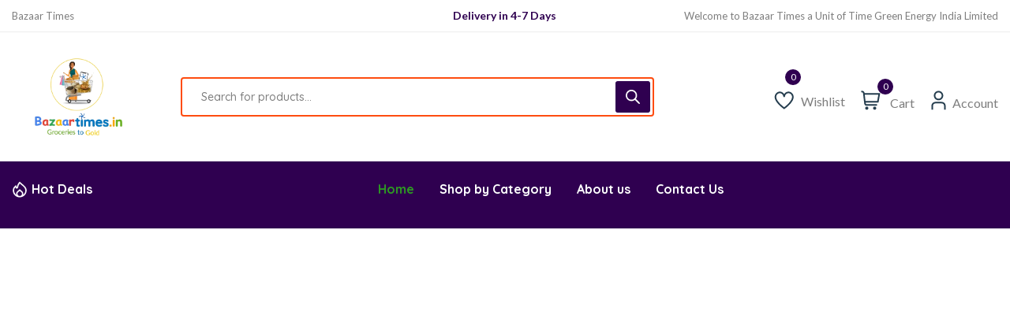

--- FILE ---
content_type: text/html; charset=UTF-8
request_url: https://bazaartimes.in/
body_size: 92646
content:
<!DOCTYPE html>
<html lang="en-US" prefix="og: https://ogp.me/ns#">
<head>
	<meta charset="UTF-8">
	<meta name="viewport" content="width=device-width, initial-scale=1">
	<link rel="pingback" href="https://bazaartimes.in/xmlrpc.php">
	
<!-- Search Engine Optimization by Rank Math - https://rankmath.com/ -->
<title>Fulfil your needs from Bazaar India | Bazaar Times</title>
<meta name="description" content="Discover home tools, fashion, pooja items, and lifestyle products at Bazaar Times. Affordable prices with pan-India delivery with Bazaar India only."/>
<meta name="robots" content="follow, index, max-snippet:-1, max-video-preview:-1, max-image-preview:large"/>
<link rel="canonical" href="https://bazaartimes.in/" />
<meta property="og:locale" content="en_US" />
<meta property="og:type" content="website" />
<meta property="og:title" content="Fulfil your needs from Bazaar India | Bazaar Times" />
<meta property="og:description" content="Discover home tools, fashion, pooja items, and lifestyle products at Bazaar Times. Affordable prices with pan-India delivery with Bazaar India only." />
<meta property="og:url" content="https://bazaartimes.in/" />
<meta property="og:site_name" content="Bazaar Times" />
<meta property="og:updated_time" content="2025-08-01T12:55:37+05:30" />
<meta property="article:published_time" content="2022-02-23T06:23:41+05:30" />
<meta property="article:modified_time" content="2025-08-01T12:55:37+05:30" />
<meta name="twitter:card" content="summary_large_image" />
<meta name="twitter:title" content="Fulfil your needs from Bazaar India | Bazaar Times" />
<meta name="twitter:description" content="Discover home tools, fashion, pooja items, and lifestyle products at Bazaar Times. Affordable prices with pan-India delivery with Bazaar India only." />
<meta name="twitter:label1" content="Time to read" />
<meta name="twitter:data1" content="9 minutes" />
<script type="application/ld+json" class="rank-math-schema">{"@context":"https://schema.org","@graph":[{"@type":"Organization","@id":"https://bazaartimes.in/#organization","name":"Bazaar Times","url":"https://bazaartimes.in"},{"@type":"WebSite","@id":"https://bazaartimes.in/#website","url":"https://bazaartimes.in","name":"Bazaar Times","publisher":{"@id":"https://bazaartimes.in/#organization"},"inLanguage":"en-US","potentialAction":{"@type":"SearchAction","target":"https://bazaartimes.in/?s={search_term_string}","query-input":"required name=search_term_string"}},{"@type":"ImageObject","@id":"https://bazaartimes.in/wp-content/uploads/2023/06/i6wmh-300x300.jpg","url":"https://bazaartimes.in/wp-content/uploads/2023/06/i6wmh-300x300.jpg","width":"200","height":"200","inLanguage":"en-US"},{"@type":"WebPage","@id":"https://bazaartimes.in/#webpage","url":"https://bazaartimes.in/","name":"Fulfil your needs from Bazaar India | Bazaar Times","datePublished":"2022-02-23T06:23:41+05:30","dateModified":"2025-08-01T12:55:37+05:30","about":{"@id":"https://bazaartimes.in/#organization"},"isPartOf":{"@id":"https://bazaartimes.in/#website"},"primaryImageOfPage":{"@id":"https://bazaartimes.in/wp-content/uploads/2023/06/i6wmh-300x300.jpg"},"inLanguage":"en-US"},{"@type":"Person","@id":"https://bazaartimes.in/author/","url":"https://bazaartimes.in/author/","image":{"@type":"ImageObject","@id":"https://secure.gravatar.com/avatar/?s=96&amp;d=mm&amp;r=g","url":"https://secure.gravatar.com/avatar/?s=96&amp;d=mm&amp;r=g","inLanguage":"en-US"},"worksFor":{"@id":"https://bazaartimes.in/#organization"}},{"@type":"Article","headline":"Fulfil your needs from Bazaar India | Bazaar Times","datePublished":"2022-02-23T06:23:41+05:30","dateModified":"2025-08-01T12:55:37+05:30","author":{"@id":"https://bazaartimes.in/author/"},"publisher":{"@id":"https://bazaartimes.in/#organization"},"description":"Discover home tools, fashion, pooja items, and lifestyle products at Bazaar Times. Affordable prices with pan-India delivery with Bazaar India only.","name":"Fulfil your needs from Bazaar India | Bazaar Times","@id":"https://bazaartimes.in/#richSnippet","isPartOf":{"@id":"https://bazaartimes.in/#webpage"},"image":{"@id":"https://bazaartimes.in/wp-content/uploads/2023/06/i6wmh-300x300.jpg"},"inLanguage":"en-US","mainEntityOfPage":{"@id":"https://bazaartimes.in/#webpage"}}]}</script>
<!-- /Rank Math WordPress SEO plugin -->

<link rel='dns-prefetch' href='//fonts.googleapis.com' />
<link rel="alternate" type="application/rss+xml" title="Bazaar Times &raquo; Feed" href="https://bazaartimes.in/feed/" />
<link rel="alternate" type="application/rss+xml" title="Bazaar Times &raquo; Comments Feed" href="https://bazaartimes.in/comments/feed/" />
<link rel="alternate" title="oEmbed (JSON)" type="application/json+oembed" href="https://bazaartimes.in/wp-json/oembed/1.0/embed?url=https%3A%2F%2Fbazaartimes.in%2F" />
<link rel="alternate" title="oEmbed (XML)" type="text/xml+oembed" href="https://bazaartimes.in/wp-json/oembed/1.0/embed?url=https%3A%2F%2Fbazaartimes.in%2F&#038;format=xml" />
<style id='wp-img-auto-sizes-contain-inline-css' type='text/css'>
img:is([sizes=auto i],[sizes^="auto," i]){contain-intrinsic-size:3000px 1500px}
/*# sourceURL=wp-img-auto-sizes-contain-inline-css */
</style>
<link rel='stylesheet' id='ht_ctc_main_css-css' href='https://bazaartimes.in/wp-content/plugins/click-to-chat-for-whatsapp/new/inc/assets/css/main.css?ver=4.36' type='text/css' media='all' />
<link rel='stylesheet' id='search-style-css' href='https://bazaartimes.in/wp-content/plugins/nest-addons/woocommerce/product-search/css/style.css?ver=1.0' type='text/css' media='all' />
<style id='wp-emoji-styles-inline-css' type='text/css'>

	img.wp-smiley, img.emoji {
		display: inline !important;
		border: none !important;
		box-shadow: none !important;
		height: 1em !important;
		width: 1em !important;
		margin: 0 0.07em !important;
		vertical-align: -0.1em !important;
		background: none !important;
		padding: 0 !important;
	}
/*# sourceURL=wp-emoji-styles-inline-css */
</style>
<style id='classic-theme-styles-inline-css' type='text/css'>
/*! This file is auto-generated */
.wp-block-button__link{color:#fff;background-color:#32373c;border-radius:9999px;box-shadow:none;text-decoration:none;padding:calc(.667em + 2px) calc(1.333em + 2px);font-size:1.125em}.wp-block-file__button{background:#32373c;color:#fff;text-decoration:none}
/*# sourceURL=/wp-includes/css/classic-themes.min.css */
</style>
<link rel='stylesheet' id='hostinger-affiliate-plugin-block-frontend-css' href='https://bazaartimes.in/wp-content/plugins/hostinger-affiliate-plugin/assets/dist/frontend.css?ver=1769160793' type='text/css' media='all' />
<style id='global-styles-inline-css' type='text/css'>
:root{--wp--preset--aspect-ratio--square: 1;--wp--preset--aspect-ratio--4-3: 4/3;--wp--preset--aspect-ratio--3-4: 3/4;--wp--preset--aspect-ratio--3-2: 3/2;--wp--preset--aspect-ratio--2-3: 2/3;--wp--preset--aspect-ratio--16-9: 16/9;--wp--preset--aspect-ratio--9-16: 9/16;--wp--preset--color--black: #000000;--wp--preset--color--cyan-bluish-gray: #abb8c3;--wp--preset--color--white: #ffffff;--wp--preset--color--pale-pink: #f78da7;--wp--preset--color--vivid-red: #cf2e2e;--wp--preset--color--luminous-vivid-orange: #ff6900;--wp--preset--color--luminous-vivid-amber: #fcb900;--wp--preset--color--light-green-cyan: #7bdcb5;--wp--preset--color--vivid-green-cyan: #00d084;--wp--preset--color--pale-cyan-blue: #8ed1fc;--wp--preset--color--vivid-cyan-blue: #0693e3;--wp--preset--color--vivid-purple: #9b51e0;--wp--preset--gradient--vivid-cyan-blue-to-vivid-purple: linear-gradient(135deg,rgb(6,147,227) 0%,rgb(155,81,224) 100%);--wp--preset--gradient--light-green-cyan-to-vivid-green-cyan: linear-gradient(135deg,rgb(122,220,180) 0%,rgb(0,208,130) 100%);--wp--preset--gradient--luminous-vivid-amber-to-luminous-vivid-orange: linear-gradient(135deg,rgb(252,185,0) 0%,rgb(255,105,0) 100%);--wp--preset--gradient--luminous-vivid-orange-to-vivid-red: linear-gradient(135deg,rgb(255,105,0) 0%,rgb(207,46,46) 100%);--wp--preset--gradient--very-light-gray-to-cyan-bluish-gray: linear-gradient(135deg,rgb(238,238,238) 0%,rgb(169,184,195) 100%);--wp--preset--gradient--cool-to-warm-spectrum: linear-gradient(135deg,rgb(74,234,220) 0%,rgb(151,120,209) 20%,rgb(207,42,186) 40%,rgb(238,44,130) 60%,rgb(251,105,98) 80%,rgb(254,248,76) 100%);--wp--preset--gradient--blush-light-purple: linear-gradient(135deg,rgb(255,206,236) 0%,rgb(152,150,240) 100%);--wp--preset--gradient--blush-bordeaux: linear-gradient(135deg,rgb(254,205,165) 0%,rgb(254,45,45) 50%,rgb(107,0,62) 100%);--wp--preset--gradient--luminous-dusk: linear-gradient(135deg,rgb(255,203,112) 0%,rgb(199,81,192) 50%,rgb(65,88,208) 100%);--wp--preset--gradient--pale-ocean: linear-gradient(135deg,rgb(255,245,203) 0%,rgb(182,227,212) 50%,rgb(51,167,181) 100%);--wp--preset--gradient--electric-grass: linear-gradient(135deg,rgb(202,248,128) 0%,rgb(113,206,126) 100%);--wp--preset--gradient--midnight: linear-gradient(135deg,rgb(2,3,129) 0%,rgb(40,116,252) 100%);--wp--preset--font-size--small: 13px;--wp--preset--font-size--medium: 20px;--wp--preset--font-size--large: 36px;--wp--preset--font-size--x-large: 42px;--wp--preset--spacing--20: 0.44rem;--wp--preset--spacing--30: 0.67rem;--wp--preset--spacing--40: 1rem;--wp--preset--spacing--50: 1.5rem;--wp--preset--spacing--60: 2.25rem;--wp--preset--spacing--70: 3.38rem;--wp--preset--spacing--80: 5.06rem;--wp--preset--shadow--natural: 6px 6px 9px rgba(0, 0, 0, 0.2);--wp--preset--shadow--deep: 12px 12px 50px rgba(0, 0, 0, 0.4);--wp--preset--shadow--sharp: 6px 6px 0px rgba(0, 0, 0, 0.2);--wp--preset--shadow--outlined: 6px 6px 0px -3px rgb(255, 255, 255), 6px 6px rgb(0, 0, 0);--wp--preset--shadow--crisp: 6px 6px 0px rgb(0, 0, 0);}:where(.is-layout-flex){gap: 0.5em;}:where(.is-layout-grid){gap: 0.5em;}body .is-layout-flex{display: flex;}.is-layout-flex{flex-wrap: wrap;align-items: center;}.is-layout-flex > :is(*, div){margin: 0;}body .is-layout-grid{display: grid;}.is-layout-grid > :is(*, div){margin: 0;}:where(.wp-block-columns.is-layout-flex){gap: 2em;}:where(.wp-block-columns.is-layout-grid){gap: 2em;}:where(.wp-block-post-template.is-layout-flex){gap: 1.25em;}:where(.wp-block-post-template.is-layout-grid){gap: 1.25em;}.has-black-color{color: var(--wp--preset--color--black) !important;}.has-cyan-bluish-gray-color{color: var(--wp--preset--color--cyan-bluish-gray) !important;}.has-white-color{color: var(--wp--preset--color--white) !important;}.has-pale-pink-color{color: var(--wp--preset--color--pale-pink) !important;}.has-vivid-red-color{color: var(--wp--preset--color--vivid-red) !important;}.has-luminous-vivid-orange-color{color: var(--wp--preset--color--luminous-vivid-orange) !important;}.has-luminous-vivid-amber-color{color: var(--wp--preset--color--luminous-vivid-amber) !important;}.has-light-green-cyan-color{color: var(--wp--preset--color--light-green-cyan) !important;}.has-vivid-green-cyan-color{color: var(--wp--preset--color--vivid-green-cyan) !important;}.has-pale-cyan-blue-color{color: var(--wp--preset--color--pale-cyan-blue) !important;}.has-vivid-cyan-blue-color{color: var(--wp--preset--color--vivid-cyan-blue) !important;}.has-vivid-purple-color{color: var(--wp--preset--color--vivid-purple) !important;}.has-black-background-color{background-color: var(--wp--preset--color--black) !important;}.has-cyan-bluish-gray-background-color{background-color: var(--wp--preset--color--cyan-bluish-gray) !important;}.has-white-background-color{background-color: var(--wp--preset--color--white) !important;}.has-pale-pink-background-color{background-color: var(--wp--preset--color--pale-pink) !important;}.has-vivid-red-background-color{background-color: var(--wp--preset--color--vivid-red) !important;}.has-luminous-vivid-orange-background-color{background-color: var(--wp--preset--color--luminous-vivid-orange) !important;}.has-luminous-vivid-amber-background-color{background-color: var(--wp--preset--color--luminous-vivid-amber) !important;}.has-light-green-cyan-background-color{background-color: var(--wp--preset--color--light-green-cyan) !important;}.has-vivid-green-cyan-background-color{background-color: var(--wp--preset--color--vivid-green-cyan) !important;}.has-pale-cyan-blue-background-color{background-color: var(--wp--preset--color--pale-cyan-blue) !important;}.has-vivid-cyan-blue-background-color{background-color: var(--wp--preset--color--vivid-cyan-blue) !important;}.has-vivid-purple-background-color{background-color: var(--wp--preset--color--vivid-purple) !important;}.has-black-border-color{border-color: var(--wp--preset--color--black) !important;}.has-cyan-bluish-gray-border-color{border-color: var(--wp--preset--color--cyan-bluish-gray) !important;}.has-white-border-color{border-color: var(--wp--preset--color--white) !important;}.has-pale-pink-border-color{border-color: var(--wp--preset--color--pale-pink) !important;}.has-vivid-red-border-color{border-color: var(--wp--preset--color--vivid-red) !important;}.has-luminous-vivid-orange-border-color{border-color: var(--wp--preset--color--luminous-vivid-orange) !important;}.has-luminous-vivid-amber-border-color{border-color: var(--wp--preset--color--luminous-vivid-amber) !important;}.has-light-green-cyan-border-color{border-color: var(--wp--preset--color--light-green-cyan) !important;}.has-vivid-green-cyan-border-color{border-color: var(--wp--preset--color--vivid-green-cyan) !important;}.has-pale-cyan-blue-border-color{border-color: var(--wp--preset--color--pale-cyan-blue) !important;}.has-vivid-cyan-blue-border-color{border-color: var(--wp--preset--color--vivid-cyan-blue) !important;}.has-vivid-purple-border-color{border-color: var(--wp--preset--color--vivid-purple) !important;}.has-vivid-cyan-blue-to-vivid-purple-gradient-background{background: var(--wp--preset--gradient--vivid-cyan-blue-to-vivid-purple) !important;}.has-light-green-cyan-to-vivid-green-cyan-gradient-background{background: var(--wp--preset--gradient--light-green-cyan-to-vivid-green-cyan) !important;}.has-luminous-vivid-amber-to-luminous-vivid-orange-gradient-background{background: var(--wp--preset--gradient--luminous-vivid-amber-to-luminous-vivid-orange) !important;}.has-luminous-vivid-orange-to-vivid-red-gradient-background{background: var(--wp--preset--gradient--luminous-vivid-orange-to-vivid-red) !important;}.has-very-light-gray-to-cyan-bluish-gray-gradient-background{background: var(--wp--preset--gradient--very-light-gray-to-cyan-bluish-gray) !important;}.has-cool-to-warm-spectrum-gradient-background{background: var(--wp--preset--gradient--cool-to-warm-spectrum) !important;}.has-blush-light-purple-gradient-background{background: var(--wp--preset--gradient--blush-light-purple) !important;}.has-blush-bordeaux-gradient-background{background: var(--wp--preset--gradient--blush-bordeaux) !important;}.has-luminous-dusk-gradient-background{background: var(--wp--preset--gradient--luminous-dusk) !important;}.has-pale-ocean-gradient-background{background: var(--wp--preset--gradient--pale-ocean) !important;}.has-electric-grass-gradient-background{background: var(--wp--preset--gradient--electric-grass) !important;}.has-midnight-gradient-background{background: var(--wp--preset--gradient--midnight) !important;}.has-small-font-size{font-size: var(--wp--preset--font-size--small) !important;}.has-medium-font-size{font-size: var(--wp--preset--font-size--medium) !important;}.has-large-font-size{font-size: var(--wp--preset--font-size--large) !important;}.has-x-large-font-size{font-size: var(--wp--preset--font-size--x-large) !important;}
:where(.wp-block-post-template.is-layout-flex){gap: 1.25em;}:where(.wp-block-post-template.is-layout-grid){gap: 1.25em;}
:where(.wp-block-term-template.is-layout-flex){gap: 1.25em;}:where(.wp-block-term-template.is-layout-grid){gap: 1.25em;}
:where(.wp-block-columns.is-layout-flex){gap: 2em;}:where(.wp-block-columns.is-layout-grid){gap: 2em;}
:root :where(.wp-block-pullquote){font-size: 1.5em;line-height: 1.6;}
/*# sourceURL=global-styles-inline-css */
</style>
<link rel='stylesheet' id='contact-form-7-css' href='https://bazaartimes.in/wp-content/plugins/contact-form-7/includes/css/styles.css?ver=6.1.4' type='text/css' media='all' />
<link rel='stylesheet' id='woocommerce-layout-css' href='https://bazaartimes.in/wp-content/plugins/woocommerce/assets/css/woocommerce-layout.css?ver=10.4.3' type='text/css' media='all' />
<link rel='stylesheet' id='woocommerce-smallscreen-css' href='https://bazaartimes.in/wp-content/plugins/woocommerce/assets/css/woocommerce-smallscreen.css?ver=10.4.3' type='text/css' media='only screen and (max-width: 768px)' />
<link rel='stylesheet' id='woocommerce-general-css' href='https://bazaartimes.in/wp-content/plugins/woocommerce/assets/css/woocommerce.css?ver=10.4.3' type='text/css' media='all' />
<style id='woocommerce-inline-inline-css' type='text/css'>
.woocommerce form .form-row .required { visibility: visible; }
/*# sourceURL=woocommerce-inline-inline-css */
</style>
<link rel='stylesheet' id='bootstrap-css' href='https://bazaartimes.in/wp-content/plugins/nest-addons/assets/css/vendors/bootstrap.min.css?ver=5.0.2' type='text/css' media='all' />
<link rel='stylesheet' id='animation-css' href='https://bazaartimes.in/wp-content/plugins/nest-addons/assets/css/plugins/animate.min.css?ver=4.1.1' type='text/css' media='all' />
<link rel='stylesheet' id='infinite-css' href='https://bazaartimes.in/wp-content/plugins/nest-addons/assets/css/plugins/infinite-scroll-docs.css?ver=8.0.1' type='text/css' media='all' />
<link rel='stylesheet' id='uicons-css' href='https://bazaartimes.in/wp-content/plugins/nest-addons/assets/css/vendors/uicons-regular-straight.css?ver=1.0.0' type='text/css' media='all' />
<link rel='stylesheet' id='icomoon-css' href='https://bazaartimes.in/wp-content/plugins/nest-addons/assets/fonts/icomoon/icomoon.css?ver=1.0.0' type='text/css' media='all' />
<link rel='stylesheet' id='swicss-css' href='https://bazaartimes.in/wp-content/plugins/nest-addons/assets/css/plugins/swiper.css?ver=8.4.6' type='text/css' media='all' />
<link rel='stylesheet' id='select2css-css' href='https://bazaartimes.in/wp-content/plugins/nest-addons/assets/css/plugins/select2.min.css?ver=4.07' type='text/css' media='all' />
<link rel='stylesheet' id='nest-meta-box-css' href='https://bazaartimes.in/wp-content/themes/steelthemes-nest/assets/css/metabox.css?ver=1769718484' type='text/css' media='all' />
<link rel='stylesheet' id='elementor-frontend-css' href='https://bazaartimes.in/wp-content/plugins/elementor/assets/css/frontend.min.css?ver=3.34.3' type='text/css' media='all' />
<link rel='stylesheet' id='nest-wooproductfilter-css' href='https://bazaartimes.in/wp-content/themes/steelthemes-nest/assets/css/overwrite/woofilter.css?ver=6.9' type='text/css' media='all' />
<link rel='stylesheet' id='style-css' href='https://bazaartimes.in/wp-content/themes/steelthemes-nest/style.css?ver=1769718484' type='text/css' media='all' />
<link rel='stylesheet' id='nest-main-style-css' href='https://bazaartimes.in/wp-content/plugins/nest-addons/assets/css/sass/main.css?ver=1769718484' type='text/css' media='all' />
<style id='nest-main-style-inline-css' type='text/css'>
:root   {--color-brand:#2F0050!important}:root   {--color-brand-dark:#FE4C10!important; }:root   {--color-brand-2:#2E9923!important; }.countdown-period.days:before {content:"Days"!important;}.countdown-period.hours:before {content:"Hours"!important;}.countdown-period.mins:before {content:"Mins"!important;}.countdown-period.sec:before {content:"Secs"!important;}.nest_filter_box{ justify-content: flex-start!important; }
body .product-type-simple .product-cart-wrap.style_one .product-card-bottom .add-cart a::before, body .product-type-simple .product-cart-wrap.deals_style_one .product-card-bottom .add-cart a::before {content:"Add"!important;}
/*# sourceURL=nest-main-style-inline-css */
</style>
<link rel='stylesheet' id='woo-variation-swatches-css' href='https://bazaartimes.in/wp-content/plugins/woo-variation-swatches/assets/css/frontend.min.css?ver=1762925985' type='text/css' media='all' />
<style id='woo-variation-swatches-inline-css' type='text/css'>
:root {
--wvs-tick:url("data:image/svg+xml;utf8,%3Csvg filter='drop-shadow(0px 0px 2px rgb(0 0 0 / .8))' xmlns='http://www.w3.org/2000/svg'  viewBox='0 0 30 30'%3E%3Cpath fill='none' stroke='%23ffffff' stroke-linecap='round' stroke-linejoin='round' stroke-width='4' d='M4 16L11 23 27 7'/%3E%3C/svg%3E");

--wvs-cross:url("data:image/svg+xml;utf8,%3Csvg filter='drop-shadow(0px 0px 5px rgb(255 255 255 / .6))' xmlns='http://www.w3.org/2000/svg' width='72px' height='72px' viewBox='0 0 24 24'%3E%3Cpath fill='none' stroke='%23ff0000' stroke-linecap='round' stroke-width='0.6' d='M5 5L19 19M19 5L5 19'/%3E%3C/svg%3E");
--wvs-single-product-item-width:30px;
--wvs-single-product-item-height:30px;
--wvs-single-product-item-font-size:16px}
/*# sourceURL=woo-variation-swatches-inline-css */
</style>
<link rel='stylesheet' id='perfect-scrollbar-css' href='https://bazaartimes.in/wp-content/plugins/woo-smart-wishlist/assets/libs/perfect-scrollbar/css/perfect-scrollbar.min.css?ver=6.9' type='text/css' media='all' />
<link rel='stylesheet' id='perfect-scrollbar-wpc-css' href='https://bazaartimes.in/wp-content/plugins/woo-smart-wishlist/assets/libs/perfect-scrollbar/css/custom-theme.css?ver=6.9' type='text/css' media='all' />
<link rel='stylesheet' id='woosw-icons-css' href='https://bazaartimes.in/wp-content/plugins/woo-smart-wishlist/assets/css/icons.css?ver=5.0.8' type='text/css' media='all' />
<link rel='stylesheet' id='woosw-frontend-css' href='https://bazaartimes.in/wp-content/plugins/woo-smart-wishlist/assets/css/frontend.css?ver=5.0.8' type='text/css' media='all' />
<style id='woosw-frontend-inline-css' type='text/css'>
.woosw-popup .woosw-popup-inner .woosw-popup-content .woosw-popup-content-bot .woosw-notice { background-color: #5fbd74; } .woosw-popup .woosw-popup-inner .woosw-popup-content .woosw-popup-content-bot .woosw-popup-content-bot-inner a:hover { color: #5fbd74; border-color: #5fbd74; } 
/*# sourceURL=woosw-frontend-inline-css */
</style>
<link rel='stylesheet' id='dgwt-wcas-style-css' href='https://bazaartimes.in/wp-content/plugins/ajax-search-for-woocommerce/assets/css/style.min.css?ver=1.32.2' type='text/css' media='all' />
<link rel='stylesheet' id='nest-fonts-css' href='https://fonts.googleapis.com/css?family=Lato%3A300%2C300i%2C400%2C400i%2C700%2C700i%2C900%2C900i%7CQuicksand%3A300%2C400%2C500%2C600%2C700&#038;subset=latin%2Clatin-ext' type='text/css' media='all' />
<link rel='stylesheet' id='nest-scondary-style-css' href='https://bazaartimes.in/wp-content/themes/steelthemes-nest/assets/css/overwrite/theme-extra.css?ver=6.9' type='text/css' media='all' />
<link rel='stylesheet' id='nest-main-mb-style-css' href='https://bazaartimes.in/wp-content/themes/steelthemes-nest/assets/css/overwrite/mobile.css?ver=6.9' type='text/css' media='all' />
<link rel='stylesheet' id='elementor-icons-css' href='https://bazaartimes.in/wp-content/plugins/elementor/assets/lib/eicons/css/elementor-icons.min.css?ver=5.46.0' type='text/css' media='all' />
<link rel='stylesheet' id='elementor-post-5-css' href='https://bazaartimes.in/wp-content/uploads/elementor/css/post-5.css?ver=1769680327' type='text/css' media='all' />
<link rel='stylesheet' id='font-awesome-5-all-css' href='https://bazaartimes.in/wp-content/plugins/elementor/assets/lib/font-awesome/css/all.min.css?ver=3.34.3' type='text/css' media='all' />
<link rel='stylesheet' id='font-awesome-4-shim-css' href='https://bazaartimes.in/wp-content/plugins/elementor/assets/lib/font-awesome/css/v4-shims.min.css?ver=3.34.3' type='text/css' media='all' />
<link rel='stylesheet' id='widget-heading-css' href='https://bazaartimes.in/wp-content/plugins/elementor/assets/css/widget-heading.min.css?ver=3.34.3' type='text/css' media='all' />
<link rel='stylesheet' id='widget-divider-css' href='https://bazaartimes.in/wp-content/plugins/elementor/assets/css/widget-divider.min.css?ver=3.34.3' type='text/css' media='all' />
<link rel='stylesheet' id='elementor-post-123-css' href='https://bazaartimes.in/wp-content/uploads/elementor/css/post-123.css?ver=1769680327' type='text/css' media='all' />
<link rel='stylesheet' id='wps-visitor-style-css' href='https://bazaartimes.in/wp-content/plugins/wps-visitor-counter/styles/css/default.css?ver=1.4.9' type='text/css' media='all' />
<link rel='stylesheet' id='elementor-gf-local-roboto-css' href='https://bazaartimes.in/wp-content/uploads/elementor/google-fonts/css/roboto.css?ver=1742302737' type='text/css' media='all' />
<link rel='stylesheet' id='elementor-gf-local-robotoslab-css' href='https://bazaartimes.in/wp-content/uploads/elementor/google-fonts/css/robotoslab.css?ver=1742302743' type='text/css' media='all' />
<script type="text/javascript" src="https://bazaartimes.in/wp-includes/js/jquery/jquery.min.js?ver=3.7.1" id="jquery-core-js"></script>
<script type="text/javascript" src="https://bazaartimes.in/wp-includes/js/jquery/jquery-migrate.min.js?ver=3.4.1" id="jquery-migrate-js"></script>
<script type="text/javascript" src="https://bazaartimes.in/wp-content/plugins/woocommerce/assets/js/jquery-blockui/jquery.blockUI.min.js?ver=2.7.0-wc.10.4.3" id="wc-jquery-blockui-js" data-wp-strategy="defer"></script>
<script type="text/javascript" id="wc-add-to-cart-js-extra">
/* <![CDATA[ */
var wc_add_to_cart_params = {"ajax_url":"/wp-admin/admin-ajax.php","wc_ajax_url":"/?wc-ajax=%%endpoint%%","i18n_view_cart":"View cart","cart_url":"https://bazaartimes.in/cart/","is_cart":"","cart_redirect_after_add":"no"};
//# sourceURL=wc-add-to-cart-js-extra
/* ]]> */
</script>
<script type="text/javascript" src="https://bazaartimes.in/wp-content/plugins/woocommerce/assets/js/frontend/add-to-cart.min.js?ver=10.4.3" id="wc-add-to-cart-js" defer="defer" data-wp-strategy="defer"></script>
<script type="text/javascript" src="https://bazaartimes.in/wp-content/plugins/woocommerce/assets/js/js-cookie/js.cookie.min.js?ver=2.1.4-wc.10.4.3" id="wc-js-cookie-js" data-wp-strategy="defer"></script>
<script type="text/javascript" id="woocommerce-js-extra">
/* <![CDATA[ */
var woocommerce_params = {"ajax_url":"/wp-admin/admin-ajax.php","wc_ajax_url":"/?wc-ajax=%%endpoint%%","i18n_password_show":"Show password","i18n_password_hide":"Hide password"};
//# sourceURL=woocommerce-js-extra
/* ]]> */
</script>
<script type="text/javascript" src="https://bazaartimes.in/wp-content/plugins/woocommerce/assets/js/frontend/woocommerce.min.js?ver=10.4.3" id="woocommerce-js" defer="defer" data-wp-strategy="defer"></script>
<script type="text/javascript" src="https://bazaartimes.in/wp-content/plugins/woocommerce/assets/js/select2/select2.full.min.js?ver=4.0.3-wc.10.4.3" id="wc-select2-js" defer="defer" data-wp-strategy="defer"></script>
<script type="text/javascript" src="https://bazaartimes.in/wp-content/plugins/elementor/assets/lib/font-awesome/js/v4-shims.min.js?ver=3.34.3" id="font-awesome-4-shim-js"></script>
<script type="text/javascript" id="wps-visitor-counter-js-extra">
/* <![CDATA[ */
var wpspagevisit = {"ajaxurl":"https://bazaartimes.in/wp-admin/admin-ajax.php","ajax_nonce":"b3f4c90416"};
//# sourceURL=wps-visitor-counter-js-extra
/* ]]> */
</script>
<script type="text/javascript" src="https://bazaartimes.in/wp-content/plugins/wps-visitor-counter/styles/js/custom.js?ver=1.4.9" id="wps-visitor-counter-js"></script>
<link rel="https://api.w.org/" href="https://bazaartimes.in/wp-json/" /><link rel="alternate" title="JSON" type="application/json" href="https://bazaartimes.in/wp-json/wp/v2/pages/123" /><link rel="EditURI" type="application/rsd+xml" title="RSD" href="https://bazaartimes.in/xmlrpc.php?rsd" />
<meta name="generator" content="WordPress 6.9" />
<link rel='shortlink' href='https://bazaartimes.in/' />
<meta name="generator" content="Redux 4.5.7" />		<script>
			var jabvfcr = {
				selector: "SECTION &gt; DIV &gt; DIV &gt; DIV &gt; DIV &gt; DIV &gt; P",
				manipulation: "html",
				html: 'TIMES GREEN ENERGY INDIA LIMITED @2023 Bazaar times - ALL Rights Reserved'
			};
		</script>
				<style>
			.dgwt-wcas-ico-magnifier,.dgwt-wcas-ico-magnifier-handler{max-width:20px}.dgwt-wcas-search-wrapp{max-width:600px}		</style>
			<noscript><style>.woocommerce-product-gallery{ opacity: 1 !important; }</style></noscript>
	<meta name="generator" content="Elementor 3.34.3; features: additional_custom_breakpoints; settings: css_print_method-external, google_font-enabled, font_display-swap">
			<style>
				.e-con.e-parent:nth-of-type(n+4):not(.e-lazyloaded):not(.e-no-lazyload),
				.e-con.e-parent:nth-of-type(n+4):not(.e-lazyloaded):not(.e-no-lazyload) * {
					background-image: none !important;
				}
				@media screen and (max-height: 1024px) {
					.e-con.e-parent:nth-of-type(n+3):not(.e-lazyloaded):not(.e-no-lazyload),
					.e-con.e-parent:nth-of-type(n+3):not(.e-lazyloaded):not(.e-no-lazyload) * {
						background-image: none !important;
					}
				}
				@media screen and (max-height: 640px) {
					.e-con.e-parent:nth-of-type(n+2):not(.e-lazyloaded):not(.e-no-lazyload),
					.e-con.e-parent:nth-of-type(n+2):not(.e-lazyloaded):not(.e-no-lazyload) * {
						background-image: none !important;
					}
				}
			</style>
			<meta name="generator" content="Powered by Slider Revolution 6.6.11 - responsive, Mobile-Friendly Slider Plugin for WordPress with comfortable drag and drop interface." />
<link rel="icon" href="https://bazaartimes.in/wp-content/uploads/2023/04/fav-50x50.jpg" sizes="32x32" />
<link rel="icon" href="https://bazaartimes.in/wp-content/uploads/2023/04/fav.jpg" sizes="192x192" />
<link rel="apple-touch-icon" href="https://bazaartimes.in/wp-content/uploads/2023/04/fav.jpg" />
<meta name="msapplication-TileImage" content="https://bazaartimes.in/wp-content/uploads/2023/04/fav.jpg" />
<script>function setREVStartSize(e){
			//window.requestAnimationFrame(function() {
				window.RSIW = window.RSIW===undefined ? window.innerWidth : window.RSIW;
				window.RSIH = window.RSIH===undefined ? window.innerHeight : window.RSIH;
				try {
					var pw = document.getElementById(e.c).parentNode.offsetWidth,
						newh;
					pw = pw===0 || isNaN(pw) || (e.l=="fullwidth" || e.layout=="fullwidth") ? window.RSIW : pw;
					e.tabw = e.tabw===undefined ? 0 : parseInt(e.tabw);
					e.thumbw = e.thumbw===undefined ? 0 : parseInt(e.thumbw);
					e.tabh = e.tabh===undefined ? 0 : parseInt(e.tabh);
					e.thumbh = e.thumbh===undefined ? 0 : parseInt(e.thumbh);
					e.tabhide = e.tabhide===undefined ? 0 : parseInt(e.tabhide);
					e.thumbhide = e.thumbhide===undefined ? 0 : parseInt(e.thumbhide);
					e.mh = e.mh===undefined || e.mh=="" || e.mh==="auto" ? 0 : parseInt(e.mh,0);
					if(e.layout==="fullscreen" || e.l==="fullscreen")
						newh = Math.max(e.mh,window.RSIH);
					else{
						e.gw = Array.isArray(e.gw) ? e.gw : [e.gw];
						for (var i in e.rl) if (e.gw[i]===undefined || e.gw[i]===0) e.gw[i] = e.gw[i-1];
						e.gh = e.el===undefined || e.el==="" || (Array.isArray(e.el) && e.el.length==0)? e.gh : e.el;
						e.gh = Array.isArray(e.gh) ? e.gh : [e.gh];
						for (var i in e.rl) if (e.gh[i]===undefined || e.gh[i]===0) e.gh[i] = e.gh[i-1];
											
						var nl = new Array(e.rl.length),
							ix = 0,
							sl;
						e.tabw = e.tabhide>=pw ? 0 : e.tabw;
						e.thumbw = e.thumbhide>=pw ? 0 : e.thumbw;
						e.tabh = e.tabhide>=pw ? 0 : e.tabh;
						e.thumbh = e.thumbhide>=pw ? 0 : e.thumbh;
						for (var i in e.rl) nl[i] = e.rl[i]<window.RSIW ? 0 : e.rl[i];
						sl = nl[0];
						for (var i in nl) if (sl>nl[i] && nl[i]>0) { sl = nl[i]; ix=i;}
						var m = pw>(e.gw[ix]+e.tabw+e.thumbw) ? 1 : (pw-(e.tabw+e.thumbw)) / (e.gw[ix]);
						newh =  (e.gh[ix] * m) + (e.tabh + e.thumbh);
					}
					var el = document.getElementById(e.c);
					if (el!==null && el) el.style.height = newh+"px";
					el = document.getElementById(e.c+"_wrapper");
					if (el!==null && el) {
						el.style.height = newh+"px";
						el.style.display = "block";
					}
				} catch(e){
					console.log("Failure at Presize of Slider:" + e)
				}
			//});
		  };</script>
		<style type="text/css" id="wp-custom-css">
			@media(max-width:992px){
.wpcsn-notification{
	display:none;
}}

.wp-caption {
  background: transparent;
  border: 0px solid #f0f0f0;
  max-width: 96%;
  padding: 5px 3px 10px;
  text-align: center;
}

  @media (max-width: 768px){
.nest_extra_header_items .nest_filter_btn {
    position: fixed;
  bottom: 30px;
  border-radius: 30px;
  left: 0px;
  width: 45px;
  border-radius: 0px 10px 10px 0px;
  height: 50px;
  text-align: center;
  line-height: 45px;
  padding: 5px;
  z-index: 99;
}}

  @media (max-width: 768px){
.mob_float_enble .nest_extra_header_items .nest_filter_btn {
  bottom: 70px;
  background-color: #fe4a0d;
}}

  @media (max-width: 768px){
.nest_extra_header_items .nest_filter_btn i {
  color: #fff;
  transition: all 0.3s ease 0s;
  font-size: 25px;
}}		</style>
		<style id="nest_theme_mod-dynamic-css" title="dynamic-css" class="redux-options-output">.mobile_header .mobile_midbar_content .logo img{width:220px;}</style></head>
<body class="home wp-singular page-template page-template-template-homepage page-template-template-homepage-php page page-id-123 wp-theme-steelthemes-nest theme-steelthemes-nest woocommerce-no-js woo-variation-swatches wvs-behavior-blur wvs-theme-steelthemes-nest wvs-show-label wvs-tooltip right-sidebar scrollbarcolor page-home mob_float_enble elementor-default elementor-kit-5 elementor-page elementor-page-123">
	<div id="page" class="page_wapper hfeed site"> 
	<!----page_wapper----->
									<div class="quick_view_loading"></div>
				<div class="header_area " id="header_contents"> 
    			 <!-- reset the global $wp_query object -->
							<div data-elementor-type="wp-post" data-elementor-id="107" class="elementor elementor-107">
						<section class="elementor-section elementor-top-section elementor-element elementor-element-db1ff6a elementor-section-full_width elementor-section-height-default elementor-section-height-default" data-id="db1ff6a" data-element_type="section">
						<div class="elementor-container elementor-column-gap-no">
					<div class="elementor-column elementor-col-100 elementor-top-column elementor-element elementor-element-13d030a" data-id="13d030a" data-element_type="column">
			<div class="elementor-widget-wrap elementor-element-populated">
						<div class="elementor-element elementor-element-cd8b5c0 elementor-widget elementor-widget-nest-header-v1" data-id="cd8b5c0" data-element_type="widget" data-widget_type="nest-header-v1.default">
				<div class="elementor-widget-container">
					<header class="header-area header-style-1  header-style-5  header-height-2">
        <div class="header-top header-top-ptb-1">
    <div class="auto-container">
            <div class="row align-items-center">
                                <div class="col-xl-4 col-lg-4 col-md-12">
                    <div class="header-info top_left">
                        <ul>
                                                        <li><a href=""
                                     target=&quot;_blank&quot;                                     rel=&quot;nofollow&quot;>Bazaar Times</a>
                            </li>
                                                    </ul>
                    </div>
                </div>
                                                <div class="col-xl-4 col-lg-4 col-md-12">
                    <div class="text-center">
                        <div class="swiper  news-flash">
                            <div class="swiper-wrapper">
                                                                <div class="swiper-slide">
                                    <a href=""
                                         target=&quot;_blank&quot;                                         rel=&quot;nofollow&quot;>Delivery in 4-7 Days</a>
                                </div>
                                                                <div class="swiper-slide">
                                    <a href=""
                                         target=&quot;_blank&quot;                                         rel=&quot;nofollow&quot;>Lowest Prices in Market</a>
                                </div>
                                                                <div class="swiper-slide">
                                    <a href=""
                                         target=&quot;_blank&quot;                                         rel=&quot;nofollow&quot;>50000+ Orders Shipped </a>
                                </div>
                                                            </div>
                        </div>
                    </div>
                </div>
                                <div class="col-xl-4 col-lg-4 col-md-12">
                    <div class="header-info header-info-right">
                        <ul>
                                                        <li class="number">Welcome to Bazaar Times a Unit of Time Green Energy India Limited <a
                                    href="tel:"
                                    class="text-brand"></a></li>
                                                                                                            </ul>
                    </div>
                </div>
            </div>
        </div>
    </div>
            <div class="header-middle header-middle-ptb-1">
    <div class="auto-container">
            <div class="header-wrap">
                <div class="logo logo-width-1">
                                            <a href="https://bazaartimes.in"
                                                class="logo navbar_brand">
                        <img decoding="async" src="https://bazaartimes.in/wp-content/uploads/2022/02/BAZAAR_545__1__page-0001-removebg-preview-e1713344499189.png"
                            alt="Bazaar Times" class="logo_default">
                    </a>
                    <div class="header-action-right d-none">
                        <div class="header-action-2">
                                                                                                                <div class="header-action-icon-2 wish_one"> 
                                                                                                    <a  href="https://bazaartimes.in/wishlist/"                                       rel=&quot;nofollow&quot;>
                                <svg xmlns="http://www.w3.org/2000/svg" width="25" height="25" viewBox="0 0 25 25" fill="none">
                                    <g>
                                        <path d="M18.2753 1.28351C17.1493 1.30102 16.0478 1.61536 15.0821 2.19478C14.1164 2.7742 13.3207 3.59818 12.7753 4.58351C12.23 3.59818 11.4343 2.7742 10.4686 2.19478C9.50289 1.61536 8.4014 1.30102 7.27535 1.28351C5.48029 1.3615 3.78905 2.14676 2.57113 3.46774C1.35321 4.78872 0.707598 6.53803 0.775349 8.33351C0.775349 15.1085 11.7313 22.9335 12.1973 23.2655L12.7753 23.6745L13.3533 23.2655C13.8193 22.9355 24.7753 15.1085 24.7753 8.33351C24.8431 6.53803 24.1975 4.78872 22.9796 3.46774C21.7616 2.14676 20.0704 1.3615 18.2753 1.28351ZM12.7753 21.2125C9.52235 18.7825 2.77535 12.8125 2.77535 8.33351C2.70699 7.06822 3.14172 5.82724 3.98471 4.88121C4.82771 3.93518 6.01058 3.36086 7.27535 3.28351C8.54012 3.36086 9.72299 3.93518 10.566 4.88121C11.409 5.82724 11.8437 7.06822 11.7753 8.33351H13.7753C13.707 7.06822 14.1417 5.82724 14.9847 4.88121C15.8277 3.93518 17.0106 3.36086 18.2753 3.28351C19.5401 3.36086 20.723 3.93518 21.566 4.88121C22.409 5.82724 22.8437 7.06822 22.7753 8.33351C22.7753 12.8145 16.0283 18.7825 12.7753 21.2125Z" fill="#253D4E"></path>
                                    </g>
                                    <defs>
                                        <clipPath>
                                            <rect width="24" height="24" fill="white" transform="translate(0.775391 0.366516)"></rect>
                                        </clipPath>
                                    </defs>
                                </svg>
                                    <span class="lable">
                                        Wishlist                                    </span>
                                    <div class="menu-item woosw-menu-item menu-item-type-woosw"><span class="woosw-menu-item-inner" data-count="0"></span></div>
                                </a>
                                                            </div>
                                                                                    <div class="header-action-icon-2 cart mini_cart_togglers mb_cart">
                                                                <a class="mini-cart-icon mini_cart_togglers sm_icon">
                                    <svg width="25" height="25" viewBox="0 0 25 25" fill="none"
                                        xmlns="http://www.w3.org/2000/svg">
                                        <g >
                                            <path
                                                d="M24.4941 3.36652H4.73614L4.69414 3.01552C4.60819 2.28593 4.25753 1.61325 3.70863 1.12499C3.15974 0.636739 2.45077 0.366858 1.71614 0.366516L0.494141 0.366516V2.36652H1.71614C1.96107 2.36655 2.19748 2.45647 2.38051 2.61923C2.56355 2.78199 2.68048 3.00626 2.70914 3.24952L4.29414 16.7175C4.38009 17.4471 4.73076 18.1198 5.27965 18.608C5.82855 19.0963 6.53751 19.3662 7.27214 19.3665H20.4941V17.3665H7.27214C7.02705 17.3665 6.79052 17.2764 6.60747 17.1134C6.42441 16.9505 6.30757 16.7259 6.27914 16.4825L6.14814 15.3665H22.3301L24.4941 3.36652ZM20.6581 13.3665H5.91314L4.97214 5.36652H22.1011L20.6581 13.3665Z"
                                                fill="#253D4E" />
                                            <path
                                                d="M7.49414 24.3665C8.59871 24.3665 9.49414 23.4711 9.49414 22.3665C9.49414 21.2619 8.59871 20.3665 7.49414 20.3665C6.38957 20.3665 5.49414 21.2619 5.49414 22.3665C5.49414 23.4711 6.38957 24.3665 7.49414 24.3665Z"
                                                fill="#253D4E" />
                                            <path
                                                d="M17.4941 24.3665C18.5987 24.3665 19.4941 23.4711 19.4941 22.3665C19.4941 21.2619 18.5987 20.3665 17.4941 20.3665C16.3896 20.3665 15.4941 21.2619 15.4941 22.3665C15.4941 23.4711 16.3896 24.3665 17.4941 24.3665Z"
                                                fill="#253D4E" />
                                        </g>
                                        <defs>
                                            <clipPath>
                                                <rect width="24" height="24" fill="white"
                                                    transform="translate(0.494141 0.366516)" />
                                            </clipPath>
                                        </defs>
                                    </svg>
                                    <span class="pro-count blue"> 0                                         </span>
                                </a>
                                <a>
                                    <span class="lable">
                                        Cart                                    </span>
                                </a>
                                                            </div>
                                                                                    <div class="header-action-icon-2">
                                <a class="sm_icon">
                                    <svg xmlns="http://www.w3.org/2000/svg" width="25" height="25" viewBox="0 0 25 25"
                                        fill="none">
                                        <g>
                                            <path
                                                d="M21.4443 24.3665H19.4443V19.3235C19.4435 18.5395 19.1317 17.7879 18.5774 17.2335C18.023 16.6791 17.2713 16.3673 16.4873 16.3665H8.40134C7.61733 16.3673 6.86567 16.6791 6.3113 17.2335C5.75693 17.7879 5.44513 18.5395 5.44434 19.3235V24.3665H3.44434V19.3235C3.44592 18.0093 3.96869 16.7494 4.89796 15.8201C5.82723 14.8909 7.08714 14.3681 8.40134 14.3665H16.4873C17.8015 14.3681 19.0614 14.8909 19.9907 15.8201C20.92 16.7494 21.4427 18.0093 21.4443 19.3235V24.3665Z"
                                                fill="#253D4E" />
                                            <path
                                                d="M12.4443 12.3665C11.2577 12.3665 10.0976 12.0146 9.11092 11.3553C8.12422 10.696 7.35519 9.75898 6.90106 8.66262C6.44694 7.56626 6.32812 6.35986 6.55963 5.19598C6.79114 4.03209 7.36258 2.96299 8.2017 2.12388C9.04081 1.28476 10.1099 0.713318 11.2738 0.481807C12.4377 0.250296 13.6441 0.369116 14.7404 0.823242C15.8368 1.27737 16.7739 2.0464 17.4332 3.0331C18.0924 4.01979 18.4443 5.17983 18.4443 6.36652C18.4427 7.95733 17.8101 9.48253 16.6852 10.6074C15.5604 11.7323 14.0352 12.3649 12.4443 12.3665ZM12.4443 2.36652C11.6532 2.36652 10.8799 2.60111 10.2221 3.04064C9.56426 3.48017 9.05157 4.10488 8.74882 4.83579C8.44607 5.56669 8.36686 6.37096 8.5212 7.14688C8.67554 7.9228 9.0565 8.63554 9.61591 9.19495C10.1753 9.75436 10.8881 10.1353 11.664 10.2897C12.4399 10.444 13.2442 10.3648 13.9751 10.062C14.706 9.75929 15.3307 9.2466 15.7702 8.5888C16.2097 7.931 16.4443 7.15764 16.4443 6.36652C16.4443 5.30565 16.0229 4.28824 15.2728 3.53809C14.5226 2.78795 13.5052 2.36652 12.4443 2.36652Z"
                                                fill="#253D4E" />
                                        </g>
                                        <defs>
                                            <clipPath>
                                                <rect width="24" height="24" fill="white"
                                                    transform="translate(0.444336 0.366516)" />
                                            </clipPath>
                                        </defs>
                                    </svg>
                                </a>
                                <a>
                                    <span class="lable ml-0">
                                        Account                                    </span>
                                </a>
                                <div class="cart-dropdown-wrap  account-dropdown">
                                                                        <ul>
                                                                            <li>
                                                                                    <a
                                                href="https://bazaartimes.in/my-account/">
                                                Login                                            </a>
                                                                                    </li>
                                                                                                                                                                <li>
                                                                                        <a href="https://bazaartimes.in/my-account/">
                                                Register                                            </a>
                                                                                    </li>
                                                                                                                    </ul>
                                                                    </div>
                            </div>
                                                    </div>
                    </div>
                </div>
                <div class="header-right">
                                        <div class="search-style-2">
                                                    <div  class="dgwt-wcas-search-wrapp dgwt-wcas-has-submit woocommerce dgwt-wcas-style-pirx js-dgwt-wcas-layout-classic dgwt-wcas-layout-classic js-dgwt-wcas-mobile-overlay-enabled">
		<form class="dgwt-wcas-search-form" role="search" action="https://bazaartimes.in/" method="get">
		<div class="dgwt-wcas-sf-wrapp">
						<label class="screen-reader-text"
				for="dgwt-wcas-search-input-1">
				Products search			</label>

			<input
				id="dgwt-wcas-search-input-1"
				type="search"
				class="dgwt-wcas-search-input"
				name="s"
				value=""
				placeholder="Search for products..."
				autocomplete="off"
							/>
			<div class="dgwt-wcas-preloader"></div>

			<div class="dgwt-wcas-voice-search"></div>

							<button type="submit"
						aria-label="Search"
						class="dgwt-wcas-search-submit">				<svg
					class="dgwt-wcas-ico-magnifier" xmlns="http://www.w3.org/2000/svg" width="18" height="18" viewBox="0 0 18 18">
					<path  d=" M 16.722523,17.901412 C 16.572585,17.825208 15.36088,16.670476 14.029846,15.33534 L 11.609782,12.907819 11.01926,13.29667 C 8.7613237,14.783493 5.6172703,14.768302 3.332423,13.259528 -0.07366363,11.010358 -1.0146502,6.5989684 1.1898146,3.2148776
					1.5505179,2.6611594 2.4056498,1.7447266 2.9644271,1.3130497 3.4423015,0.94387379 4.3921825,0.48568469 5.1732652,0.2475835 5.886299,0.03022609 6.1341883,0 7.2037391,0 8.2732897,0 8.521179,0.03022609 9.234213,0.2475835 c 0.781083,0.23810119 1.730962,0.69629029 2.208837,1.0654662
					0.532501,0.4113763 1.39922,1.3400096 1.760153,1.8858877 1.520655,2.2998531 1.599025,5.3023778 0.199549,7.6451086 -0.208076,0.348322 -0.393306,0.668209 -0.411622,0.710863 -0.01831,0.04265 1.065556,1.18264 2.408603,2.533307 1.343046,1.350666 2.486621,2.574792 2.541278,2.720279 0.282475,0.7519
					-0.503089,1.456506 -1.218488,1.092917 z M 8.4027892,12.475062 C 9.434946,12.25579 10.131043,11.855461 10.99416,10.984753 11.554519,10.419467 11.842507,10.042366 12.062078,9.5863882 12.794223,8.0659672 12.793657,6.2652398 12.060578,4.756293 11.680383,3.9737304 10.453587,2.7178427
					9.730569,2.3710306 8.6921295,1.8729196 8.3992147,1.807606 7.2037567,1.807606 6.0082984,1.807606 5.7153841,1.87292 4.6769446,2.3710306 3.9539263,2.7178427 2.7271301,3.9737304 2.3469352,4.756293 1.6138384,6.2652398 1.6132726,8.0659672 2.3454252,9.5863882 c 0.4167354,0.8654208 1.5978784,2.0575608
					2.4443766,2.4671358 1.0971012,0.530827 2.3890403,0.681561 3.6130134,0.421538 z
					"/>
				</svg>
				</button>
			
			<input type="hidden" name="post_type" value="product"/>
			<input type="hidden" name="dgwt_wcas" value="1"/>

			
					</div>
	</form>
</div>
                                            </div>
                                        <div class="header-action-right">
                        <div class="header-action-2">
                                                                                                                <div class="header-action-icon-2 wish_one">  
                                                                                                        <a  href="https://bazaartimes.in/wishlist/"                                       rel=&quot;nofollow&quot;>
                                <svg xmlns="http://www.w3.org/2000/svg" width="25" height="25" viewBox="0 0 25 25" fill="none">
                                    <g>
                                        <path d="M18.2753 1.28351C17.1493 1.30102 16.0478 1.61536 15.0821 2.19478C14.1164 2.7742 13.3207 3.59818 12.7753 4.58351C12.23 3.59818 11.4343 2.7742 10.4686 2.19478C9.50289 1.61536 8.4014 1.30102 7.27535 1.28351C5.48029 1.3615 3.78905 2.14676 2.57113 3.46774C1.35321 4.78872 0.707598 6.53803 0.775349 8.33351C0.775349 15.1085 11.7313 22.9335 12.1973 23.2655L12.7753 23.6745L13.3533 23.2655C13.8193 22.9355 24.7753 15.1085 24.7753 8.33351C24.8431 6.53803 24.1975 4.78872 22.9796 3.46774C21.7616 2.14676 20.0704 1.3615 18.2753 1.28351ZM12.7753 21.2125C9.52235 18.7825 2.77535 12.8125 2.77535 8.33351C2.70699 7.06822 3.14172 5.82724 3.98471 4.88121C4.82771 3.93518 6.01058 3.36086 7.27535 3.28351C8.54012 3.36086 9.72299 3.93518 10.566 4.88121C11.409 5.82724 11.8437 7.06822 11.7753 8.33351H13.7753C13.707 7.06822 14.1417 5.82724 14.9847 4.88121C15.8277 3.93518 17.0106 3.36086 18.2753 3.28351C19.5401 3.36086 20.723 3.93518 21.566 4.88121C22.409 5.82724 22.8437 7.06822 22.7753 8.33351C22.7753 12.8145 16.0283 18.7825 12.7753 21.2125Z" fill="#253D4E"></path>
                                    </g>
                                    <defs>
                                        <clipPath>
                                            <rect width="24" height="24" fill="white" transform="translate(0.775391 0.366516)"></rect>
                                        </clipPath>
                                    </defs>
                                </svg>
                                    <span class="lable">
                                        Wishlist                                    </span>
                                    <div class="menu-item woosw-menu-item menu-item-type-woosw"><span class="woosw-menu-item-inner" data-count="0"></span></div>
                                </a>
                                                            </div>
                                                                                    <div class="header-action-icon-2 cart">
                                                                <a class="mini-cart-icon mini_cart_togglers sm_icon">
                                    <svg width="25" height="25" viewBox="0 0 25 25" fill="none"
                                        xmlns="http://www.w3.org/2000/svg">
                                        <g >
                                            <path
                                                d="M24.4941 3.36652H4.73614L4.69414 3.01552C4.60819 2.28593 4.25753 1.61325 3.70863 1.12499C3.15974 0.636739 2.45077 0.366858 1.71614 0.366516L0.494141 0.366516V2.36652H1.71614C1.96107 2.36655 2.19748 2.45647 2.38051 2.61923C2.56355 2.78199 2.68048 3.00626 2.70914 3.24952L4.29414 16.7175C4.38009 17.4471 4.73076 18.1198 5.27965 18.608C5.82855 19.0963 6.53751 19.3662 7.27214 19.3665H20.4941V17.3665H7.27214C7.02705 17.3665 6.79052 17.2764 6.60747 17.1134C6.42441 16.9505 6.30757 16.7259 6.27914 16.4825L6.14814 15.3665H22.3301L24.4941 3.36652ZM20.6581 13.3665H5.91314L4.97214 5.36652H22.1011L20.6581 13.3665Z"
                                                fill="#253D4E" />
                                            <path
                                                d="M7.49414 24.3665C8.59871 24.3665 9.49414 23.4711 9.49414 22.3665C9.49414 21.2619 8.59871 20.3665 7.49414 20.3665C6.38957 20.3665 5.49414 21.2619 5.49414 22.3665C5.49414 23.4711 6.38957 24.3665 7.49414 24.3665Z"
                                                fill="#253D4E" />
                                            <path
                                                d="M17.4941 24.3665C18.5987 24.3665 19.4941 23.4711 19.4941 22.3665C19.4941 21.2619 18.5987 20.3665 17.4941 20.3665C16.3896 20.3665 15.4941 21.2619 15.4941 22.3665C15.4941 23.4711 16.3896 24.3665 17.4941 24.3665Z"
                                                fill="#253D4E" />
                                        </g>
                                        <defs>
                                            <clipPath>
                                                <rect width="24" height="24" fill="white"
                                                    transform="translate(0.494141 0.366516)" />
                                            </clipPath>
                                        </defs>
                                    </svg>
                                    <span class="pro-count blue"> 0                                         </span>
                                </a>
                                <a>
                                    <span class="lable">
                                        Cart                                    </span>
                                </a>
                                <div class="cart-dropdown-wrap cart-dropdown-hm2">
                                                                        <div class="contnet_cart_box">
                                    <div class="widget_shopping_cart_content">
                                        

	<p class="woocommerce-mini-cart__empty-message">No products in the cart.</p>


                                        </div>
                                        </div>
                                                                        </div>
                                                            </div>
                                                                                    <div class="header-action-icon-2">
                                <a class="sm_icon">
                                    <svg xmlns="http://www.w3.org/2000/svg" width="25" height="25" viewBox="0 0 25 25"
                                        fill="none">
                                        <g>
                                            <path
                                                d="M21.4443 24.3665H19.4443V19.3235C19.4435 18.5395 19.1317 17.7879 18.5774 17.2335C18.023 16.6791 17.2713 16.3673 16.4873 16.3665H8.40134C7.61733 16.3673 6.86567 16.6791 6.3113 17.2335C5.75693 17.7879 5.44513 18.5395 5.44434 19.3235V24.3665H3.44434V19.3235C3.44592 18.0093 3.96869 16.7494 4.89796 15.8201C5.82723 14.8909 7.08714 14.3681 8.40134 14.3665H16.4873C17.8015 14.3681 19.0614 14.8909 19.9907 15.8201C20.92 16.7494 21.4427 18.0093 21.4443 19.3235V24.3665Z"
                                                fill="#253D4E" />
                                            <path
                                                d="M12.4443 12.3665C11.2577 12.3665 10.0976 12.0146 9.11092 11.3553C8.12422 10.696 7.35519 9.75898 6.90106 8.66262C6.44694 7.56626 6.32812 6.35986 6.55963 5.19598C6.79114 4.03209 7.36258 2.96299 8.2017 2.12388C9.04081 1.28476 10.1099 0.713318 11.2738 0.481807C12.4377 0.250296 13.6441 0.369116 14.7404 0.823242C15.8368 1.27737 16.7739 2.0464 17.4332 3.0331C18.0924 4.01979 18.4443 5.17983 18.4443 6.36652C18.4427 7.95733 17.8101 9.48253 16.6852 10.6074C15.5604 11.7323 14.0352 12.3649 12.4443 12.3665ZM12.4443 2.36652C11.6532 2.36652 10.8799 2.60111 10.2221 3.04064C9.56426 3.48017 9.05157 4.10488 8.74882 4.83579C8.44607 5.56669 8.36686 6.37096 8.5212 7.14688C8.67554 7.9228 9.0565 8.63554 9.61591 9.19495C10.1753 9.75436 10.8881 10.1353 11.664 10.2897C12.4399 10.444 13.2442 10.3648 13.9751 10.062C14.706 9.75929 15.3307 9.2466 15.7702 8.5888C16.2097 7.931 16.4443 7.15764 16.4443 6.36652C16.4443 5.30565 16.0229 4.28824 15.2728 3.53809C14.5226 2.78795 13.5052 2.36652 12.4443 2.36652Z"
                                                fill="#253D4E" />
                                        </g>
                                        <defs>
                                            <clipPath>
                                                <rect width="24" height="24" fill="white"
                                                    transform="translate(0.444336 0.366516)" />
                                            </clipPath>
                                        </defs>
                                    </svg>
                                </a>
                                <a>
                                    <span class="lable ml-0">
                                        Account                                    </span>
                                </a>
                                <div class="cart-dropdown-wrap  account-dropdown">
                                                                        <ul>
                                                                                <li>
                                                                                    <a
                                                href="https://bazaartimes.in/my-account/">
                                                Login                                            </a>
                                                                                    </li>
                                                                                                                                                                <li>
                                                                                        <a href="https://bazaartimes.in/my-account/">
                                                Register                                            </a>
                                                                                    </li>
                                                                                                                    </ul>
                                                                    </div>
                            </div>
                                                    </div>
                    </div>
                </div>
            </div>
        </div>
    </div>
            <div class="header-bottom header-bottom-bg-color sticky-bar">
        <div class="auto-container">
            <div class="header-wrap header-space-between position-relative">
                <div class="header-nav d-lg-flex clearfix">
                                    <div class="both_hot_cat d-flex align-items-center">
                                                            <div class="hot-deals">
                        <svg xmlns="http://www.w3.org/2000/svg" width="20" height="21" viewBox="0 0 20 21" fill="none">
                            <g>
                                <path
                                    d="M13.6667 3.91049C12.6667 3.06299 11.6367 2.18382 10.5942 1.14466L10 0.554657L9.41667 1.14549C7.54 3.02716 6.65333 5.91632 6.26833 7.64966C5.97364 7.19291 5.75497 6.6914 5.62083 6.16466L5.26833 4.80382L4.24333 5.76716C2.4475 7.45299 1.25 9.12549 1.25 11.8038C1.23323 13.7357 1.86243 15.6178 3.03768 17.1512C4.21292 18.6845 5.86681 19.7813 7.73667 20.2672C8.30006 20.4042 8.87509 20.4879 9.45417 20.5172C9.63522 20.5401 9.8175 20.552 10 20.553C10.0958 20.553 10.1892 20.5447 10.2825 20.5388C12.5526 20.4705 14.7068 19.5203 16.2877 17.8897C17.8686 16.2591 18.7519 14.0766 18.75 11.8055C18.75 8.22716 16.3942 6.22716 13.6667 3.91049ZM10.1667 18.8722C10.0833 18.8722 10 18.8805 9.91166 18.8797C9.1616 18.8567 8.44982 18.5431 7.92671 18.0051C7.40361 17.4671 7.11014 16.7467 7.10833 15.9963C7.10833 14.9397 7.675 14.413 8.9575 13.3213C9.28083 13.0463 9.6325 12.7472 10.0025 12.4047C10.3267 12.6988 10.6417 12.9655 10.9325 13.213C12.2208 14.3063 12.8933 14.9272 12.8933 15.9938C12.8919 16.7309 12.6088 17.4396 12.1019 17.9747C11.5949 18.5098 10.9026 18.8309 10.1667 18.8722ZM14.35 17.3963L14.3333 17.408C14.4829 16.9523 14.5594 16.4759 14.56 15.9963C14.56 14.1088 13.3217 13.0572 12.0117 11.9447C11.5475 11.5513 11.0683 11.1447 10.59 10.6663L10 10.0772L9.41083 10.6663C8.87083 11.2055 8.3425 11.6555 7.87666 12.0522C6.57 13.1638 5.44083 14.1247 5.44083 15.9963C5.44261 16.4965 5.52708 16.9929 5.69083 17.4655C4.82338 16.7994 4.12164 15.9418 3.64041 14.9597C3.15918 13.9776 2.91148 12.8975 2.91667 11.8038C2.90296 10.3415 3.46895 8.93326 4.49083 7.88716C4.66685 8.24426 4.87552 8.58432 5.11417 8.90299C5.28847 9.13819 5.52778 9.31725 5.80261 9.41809C6.07744 9.51893 6.37577 9.53714 6.66083 9.47049C6.95082 9.40593 7.21608 9.25921 7.42489 9.04789C7.63371 8.83656 7.77724 8.56956 7.83833 8.27882C8.18726 6.36353 8.94193 4.54505 10.0517 2.94549C10.9308 3.77882 11.8017 4.51632 12.5875 5.18382C15.1975 7.40049 17.0875 9.00216 17.0875 11.8088C17.0895 12.8877 16.8437 13.9526 16.3689 14.9214C15.8941 15.8902 15.2031 16.7369 14.3492 17.3963H14.35Z"
                                    fill="#3BB77E" />
                            </g>
                            <defs>
                                <clipPath>
                                    <rect width="20" height="20" fill="white" transform="translate(0 0.517151)" />
                                </clipPath>
                            </defs>
                        </svg>
                        <a href="https://bazaartimes.in/?orderby=price&#038;post_type=product&#038;dgwt_wcas=1"
                                                         rel=&quot;nofollow&quot;>Hot Deals</a>
                    </div>
                                        </div>
                                        <div class="main-menu main-menu-padding-1 main-menu-lh-2 font-heading">
                    <div class="menu_bar d-none same">
                        <div class="burger-icon">
                            <span class="burger-icon-top"></span>
                            <span class="burger-icon-mid"></span>
                            <span class="burger-icon-bottom"></span>
                        </div>
                    </div>
                        <nav>
                            <ul id="menu-newmain" class="navbar_nav" itemscope itemtype="http://www.schema.org/SiteNavigationElement"><li  class="menu-item menu-item-type-post_type menu-item-object-page menu-item-home current-menu-item page_item page-item-123 current_page_item active nav-item"><a itemprop="url" href="https://bazaartimes.in/" class="nav_link" aria-current="page"><span itemprop="name">Home</span> <i class="fi-rs-angle-down"></i></a></li>
<li  class="menu-item menu-item-type-post_type menu-item-object-page nav-item"><a itemprop="url" href="https://bazaartimes.in/shop/" class="nav_link"><span itemprop="name">Shop by Category</span> <i class="fi-rs-angle-down"></i></a></li>
<li  class="menu-item menu-item-type-post_type menu-item-object-page nav-item"><a itemprop="url" href="https://bazaartimes.in/about/" class="nav_link"><span itemprop="name">About us</span> <i class="fi-rs-angle-down"></i></a></li>
<li  class="menu-item menu-item-type-post_type menu-item-object-page nav-item"><a itemprop="url" href="https://bazaartimes.in/contact/" class="nav_link"><span itemprop="name">Contact Us</span> <i class="fi-rs-angle-down"></i></a></li>
</ul>                        </nav>
                    </div>
                </div>
                            </div>
        </div>
    </div>
    </header>
				</div>
				</div>
					</div>
		</div>
					</div>
		</section>
				</div>
						<!-- end of the loop -->
			</div>
 					<header class="mobile_header style_one">
        <div class="mobile_midbar_content">
        <div class="d-flex align-tems-center">
                        <div class="logo same_mb_content">
                                <a href="https://bazaartimes.in"
                                        class="logo navbar_brand">
                    <img src="https://bazaartimes.in/wp-content/uploads/2023/05/download.png"
                        alt="Bazaar Times" class="logo_default">
                </a>
            </div>
                        <div class="right_content same_mb_content">
                                <div class="cart_mb mini_cart_togglers same">
                                        <a class="mini-cart-icon">
                        <img alt="Nest"
                            src="https://bazaartimes.in/wp-content/themes/steelthemes-nest/assets/images/icon-cart.svg" />
                        <span class="pro-count blue"> 0                             </span>
                    </a>
                </div>
                                <div class="menu_bar same">
                    <div class="burger-icon">
                        <span class="burger-icon-top"></span>
                        <span class="burger-icon-mid"></span>
                        <span class="burger-icon-bottom"></span>
                    </div>
                </div>
            </div>
        </div>
    </div>
        <div class="mobile_search_bar">
        <div class="search-style-2 custom_search">
                                    <div  class="dgwt-wcas-search-wrapp dgwt-wcas-has-submit woocommerce dgwt-wcas-style-pirx js-dgwt-wcas-layout-classic dgwt-wcas-layout-classic js-dgwt-wcas-mobile-overlay-enabled">
		<form class="dgwt-wcas-search-form" role="search" action="https://bazaartimes.in/" method="get">
		<div class="dgwt-wcas-sf-wrapp">
						<label class="screen-reader-text"
				for="dgwt-wcas-search-input-2">
				Products search			</label>

			<input
				id="dgwt-wcas-search-input-2"
				type="search"
				class="dgwt-wcas-search-input"
				name="s"
				value=""
				placeholder="Search for products..."
				autocomplete="off"
							/>
			<div class="dgwt-wcas-preloader"></div>

			<div class="dgwt-wcas-voice-search"></div>

							<button type="submit"
						aria-label="Search"
						class="dgwt-wcas-search-submit">				<svg
					class="dgwt-wcas-ico-magnifier" xmlns="http://www.w3.org/2000/svg" width="18" height="18" viewBox="0 0 18 18">
					<path  d=" M 16.722523,17.901412 C 16.572585,17.825208 15.36088,16.670476 14.029846,15.33534 L 11.609782,12.907819 11.01926,13.29667 C 8.7613237,14.783493 5.6172703,14.768302 3.332423,13.259528 -0.07366363,11.010358 -1.0146502,6.5989684 1.1898146,3.2148776
					1.5505179,2.6611594 2.4056498,1.7447266 2.9644271,1.3130497 3.4423015,0.94387379 4.3921825,0.48568469 5.1732652,0.2475835 5.886299,0.03022609 6.1341883,0 7.2037391,0 8.2732897,0 8.521179,0.03022609 9.234213,0.2475835 c 0.781083,0.23810119 1.730962,0.69629029 2.208837,1.0654662
					0.532501,0.4113763 1.39922,1.3400096 1.760153,1.8858877 1.520655,2.2998531 1.599025,5.3023778 0.199549,7.6451086 -0.208076,0.348322 -0.393306,0.668209 -0.411622,0.710863 -0.01831,0.04265 1.065556,1.18264 2.408603,2.533307 1.343046,1.350666 2.486621,2.574792 2.541278,2.720279 0.282475,0.7519
					-0.503089,1.456506 -1.218488,1.092917 z M 8.4027892,12.475062 C 9.434946,12.25579 10.131043,11.855461 10.99416,10.984753 11.554519,10.419467 11.842507,10.042366 12.062078,9.5863882 12.794223,8.0659672 12.793657,6.2652398 12.060578,4.756293 11.680383,3.9737304 10.453587,2.7178427
					9.730569,2.3710306 8.6921295,1.8729196 8.3992147,1.807606 7.2037567,1.807606 6.0082984,1.807606 5.7153841,1.87292 4.6769446,2.3710306 3.9539263,2.7178427 2.7271301,3.9737304 2.3469352,4.756293 1.6138384,6.2652398 1.6132726,8.0659672 2.3454252,9.5863882 c 0.4167354,0.8654208 1.5978784,2.0575608
					2.4443766,2.4671358 1.0971012,0.530827 2.3890403,0.681561 3.6130134,0.421538 z
					"/>
				</svg>
				</button>
			
			<input type="hidden" name="post_type" value="product"/>
			<input type="hidden" name="dgwt_wcas" value="1"/>

			
					</div>
	</form>
</div>
                        </div>
    </div>
    </header>
							<div id="wrapper_full" class="content_all_warpper">
												<div id="content" class="site-content ">
								<div class="no-container">
									<div class="no-row"> 
 <div class="full_width_box">
		<div data-elementor-type="wp-page" data-elementor-id="123" class="elementor elementor-123">
						<section class="elementor-section elementor-top-section elementor-element elementor-element-906692d elementor-section-boxed elementor-section-height-default elementor-section-height-default" data-id="906692d" data-element_type="section">
						<div class="elementor-container elementor-column-gap-default">
					<div class="elementor-column elementor-col-100 elementor-top-column elementor-element elementor-element-f5b8b58" data-id="f5b8b58" data-element_type="column">
			<div class="elementor-widget-wrap elementor-element-populated">
						<div class="elementor-element elementor-element-4339741 elementor-widget elementor-widget-slider_revolution" data-id="4339741" data-element_type="widget" data-widget_type="slider_revolution.default">
				<div class="elementor-widget-container">
					
		<div class="wp-block-themepunch-revslider">
			<!-- START Slider 1 REVOLUTION SLIDER 6.6.11 --><p class="rs-p-wp-fix"></p>
			<rs-module-wrap id="rev_slider_3_1_wrapper" data-source="gallery" style="visibility:hidden;background:transparent;padding:0;margin:0px auto;margin-top:0;margin-bottom:0;">
				<rs-module id="rev_slider_3_1" style="" data-version="6.6.11">
					<rs-slides style="overflow: hidden; position: absolute;">
						<rs-slide style="position: absolute;" data-key="rs-5" data-title="Slide" data-in="o:0;" data-out="a:false;">
							<img decoding="async" src="//bazaartimes.in/wp-content/plugins/revslider/public/assets/assets/dummy.png" alt="Slide" title="Home" class="rev-slidebg tp-rs-img rs-lazyload" data-lazyload="//bazaartimes.in/wp-content/plugins/revslider/public/assets/assets/transparent.png" data-no-retina>
<!--
							--><rs-layer
								id="slider-3-slide-5-layer-0" 
								data-type="image"
								data-rsp_ch="on"
								data-text="w:normal;s:20,12,9,5;l:0,15,11,6;"
								data-dim="w:['100%','100%','100%','100%'];h:['100%','100%','100%','100%'];"
								data-frame_999="o:0;st:w;"
								style="z-index:10;"
							><img fetchpriority="high" decoding="async" src="//bazaartimes.in/wp-content/plugins/revslider/public/assets/assets/dummy.png" alt="" class="tp-rs-img rs-lazyload" width="1920" height="600" data-lazyload="//bazaartimes.in/wp-content/uploads/2023/09/mixed-colours-1-1.png" data-c="cover" data-no-retina> 
							</rs-layer><!--

							--><a
								id="slider-3-slide-5-layer-5" 
								class="rs-layer rev-btn"
								href="https://bazaartimes.in/shop/" target="_self"
								data-type="button"
								data-rsp_ch="on"
								data-xy="x:l,l,l,c;xo:226px,77px,58px,-146px;yo:278px,232px,180px,172px;"
								data-text="w:normal;s:17,15,14,13;l:20,16,15,20;ls:1,0,0,0;"
								data-dim="minh:0px,none,none,none;"
								data-padding="t:12,10,10,10;r:35,31,30,30;b:12,10,10,10;l:35,31,30,30;"
								data-border="bor:30px,30px,30px,30px;"
								data-frame_0="x:0,0px,0px,0px;y:0,0px,0px,0px;"
								data-frame_1="x:0,0px,0px,0px;y:0,0px,0px,0px;"
								data-frame_999="o:0;st:w;"
								data-frame_hover="c:#000;bgc:#fff;bor:30px,30px,30px,30px;sp:200;"
								style="z-index:9;background-color:#2d0150;font-family:'Roboto';text-transform:uppercase;"
							>SHOP NOW <i class="fa-chevron-right"></i> 
							</a><!--
-->						</rs-slide>
					</rs-slides>
				</rs-module>
				<script>
					setREVStartSize({c: 'rev_slider_3_1',rl:[1240,1024,778,480],el:[580,361,300,250],gw:[1650,1024,778,480],gh:[580,361,300,250],type:'standard',justify:'',layout:'fullwidth',mh:"0"});if (window.RS_MODULES!==undefined && window.RS_MODULES.modules!==undefined && window.RS_MODULES.modules["revslider31"]!==undefined) {window.RS_MODULES.modules["revslider31"].once = false;window.revapi3 = undefined;if (window.RS_MODULES.checkMinimal!==undefined) window.RS_MODULES.checkMinimal()}
				</script>
			</rs-module-wrap>
			<!-- END REVOLUTION SLIDER -->
</div>

						</div>
				</div>
					</div>
		</div>
					</div>
		</section>
				<section class="elementor-section elementor-top-section elementor-element elementor-element-33da7cb elementor-section-boxed elementor-section-height-default elementor-section-height-default" data-id="33da7cb" data-element_type="section">
						<div class="elementor-container elementor-column-gap-default">
					<div class="elementor-column elementor-col-50 elementor-top-column elementor-element elementor-element-90d4390" data-id="90d4390" data-element_type="column">
			<div class="elementor-widget-wrap elementor-element-populated">
						<div class="elementor-element elementor-element-c995838 elementor-widget elementor-widget-heading" data-id="c995838" data-element_type="widget" data-widget_type="heading.default">
				<div class="elementor-widget-container">
					<h1 class="elementor-heading-title elementor-size-default">Popular Products</h1>				</div>
				</div>
					</div>
		</div>
				<div class="elementor-column elementor-col-50 elementor-top-column elementor-element elementor-element-1035a64 elementor-hidden-tablet elementor-hidden-mobile" data-id="1035a64" data-element_type="column">
			<div class="elementor-widget-wrap">
							</div>
		</div>
					</div>
		</section>
				<section class="elementor-section elementor-top-section elementor-element elementor-element-dc616c7 elementor-section-boxed elementor-section-height-default elementor-section-height-default" data-id="dc616c7" data-element_type="section">
						<div class="elementor-container elementor-column-gap-default">
					<div class="elementor-column elementor-col-100 elementor-top-column elementor-element elementor-element-14f20c7" data-id="14f20c7" data-element_type="column">
			<div class="elementor-widget-wrap elementor-element-populated">
						<div class="elementor-element elementor-element-ef71844 elementor-widget elementor-widget-nest-product-tab-filter-v1" data-id="ef71844" data-element_type="widget" data-widget_type="nest-product-tab-filter-v1.default">
				<div class="elementor-widget-container">
					<section class="product-tabs  position-relative">
    <div class="section_tab mb-30">
        <ul class="nav nav-tabs links"  role="tablist">
                                <li class="nav-item" role="presentation">
                    <button class="nav-link active" id="tab_default_cone-tab" data-bs-toggle="tab" data-bs-target="#tab_default_cone" type="button" role="tab" aria-controls="tab_default_cone" aria-selected="false">
                        All                        </button>
					</li>
                    </ul>
    </div>
    <!--End nav-tabs-->
         <div class="s_tabs_content tab-content">
        <div class="tab-pane  active" id="tab_default_cone" role="tabpanel" aria-labelledby="tab_default_cone-tab">              
            <div class="row product-grid-4">
                                                                                <div class="col-xl-3 col-lg-4 col-md-6 col-sm-6 common_col">
                    <div class="product type-product post-12854 status-publish first instock product_cat-prayer has-post-thumbnail sale taxable shipping-taxable purchasable product-type-simple">
                    <div class="product_wrapper product-cart-wrap style_two">
    <div class="product-img-action-wrap">
        <div class="product-img product-img-zoom">
            <a href="https://bazaartimes.in/product/supreme-comfort-kneeling-pad-perfect-for-baby-bath-yoga-prayer-3/">
                <img decoding="async" width="300" height="300" src="https://bazaartimes.in/wp-content/uploads/2023/06/i6wmh-300x300.jpg" class="attachment-woocommerce_thumbnail size-woocommerce_thumbnail" alt="Supreme Comfort Kneeling Pad Perfect For Baby Bath, Yoga, Prayer" srcset="https://bazaartimes.in/wp-content/uploads/2023/06/i6wmh-300x300.jpg 300w, https://bazaartimes.in/wp-content/uploads/2023/06/i6wmh-100x100.jpg 100w, https://bazaartimes.in/wp-content/uploads/2023/06/i6wmh-600x600.jpg 600w, https://bazaartimes.in/wp-content/uploads/2023/06/i6wmh-64x64.jpg 64w, https://bazaartimes.in/wp-content/uploads/2023/06/i6wmh-150x150.jpg 150w, https://bazaartimes.in/wp-content/uploads/2023/06/i6wmh-768x768.jpg 768w, https://bazaartimes.in/wp-content/uploads/2023/06/i6wmh-50x50.jpg 50w, https://bazaartimes.in/wp-content/uploads/2023/06/i6wmh.jpg 800w" sizes="(max-width: 300px) 100vw, 300px" />                            </a>
        </div>
            <ul class="product-action-1">
        <li class="q_view_btn">
                        <a href="12854" class="nest_quick_view_btn">
            <i class="fi-rs-eye"></i></a>
            <small>Quick view</small>
        </li>
                        <li>
                        <button class="woosw-btn woosw-btn-12854" data-id="12854" data-product_name="Supreme Comfort Kneeling Pad Perfect For Baby Bath, Yoga, Prayer" data-product_image="https://bazaartimes.in/wp-content/uploads/2023/06/i6wmh-150x150.jpg" aria-label="Add to wishlist">Add to wishlist</button>            <small>Wishlist</small>
        </li>
            </ul>
                <div class="product-badges product-badges-position product-badges-mrg">
                            <span class="badge_type_one onsale" style=' '>
                    17%
                </span>
                    </div>
            </div>
    <div class="product-content-wrap"> 
                <div class="product-category">
        <div class="pro_cat">
            <a href="https://bazaartimes.in/product-category/prayer/"> Prayer</a>
        </div>
    </div>
 
                    <h2><a href="https://bazaartimes.in/product/supreme-comfort-kneeling-pad-perfect-for-baby-bath-yoga-prayer-3/">Supreme Comfort Kneeling Pad Perfect For Baby Bath, Yoga, Prayer</a></h2>
        <div class="product-rate-cover">
    <div class="product-rate d-inline-block"><span class="star-rating"><span style="width:0%"><strong  class="rating">0</strong> out of 5</span></span> <span class="font-small ml-5 text-muted"> 0</span></div></div>        <div class="product-price mt-10">
            
	<span class="price"><del aria-hidden="true"><span class="woocommerce-Price-amount amount"><bdi><span class="woocommerce-Price-currencySymbol">&#8377;</span>600.00</bdi></span></del> <span class="screen-reader-text">Original price was: &#8377;600.00.</span><ins aria-hidden="true"><span class="woocommerce-Price-amount amount"><bdi><span class="woocommerce-Price-currencySymbol">&#8377;</span>499.00</bdi></span></ins><span class="screen-reader-text">Current price is: &#8377;499.00.</span></span>
        </div>
                            <div class="position-relative mt-10">
            <a href="/?add-to-cart=12854" aria-describedby="woocommerce_loop_add_to_cart_link_describedby_12854" data-quantity="1" class="button product_type_simple add_to_cart_button ajax_add_to_cart" data-product_id="12854" data-product_sku="" aria-label="Add to cart: &ldquo;Supreme Comfort Kneeling Pad Perfect For Baby Bath, Yoga, Prayer&rdquo;" rel="nofollow" data-success_message="&ldquo;Supreme Comfort Kneeling Pad Perfect For Baby Bath, Yoga, Prayer&rdquo; has been added to your cart" role="button"><i class="fi-rs-shopping-cart mr-5"></i><span>Add to cart</span></a>	<span id="woocommerce_loop_add_to_cart_link_describedby_12854" class="screen-reader-text">
			</span>
        </div>
            </div>
</div>
                    </div>
                </div>
                                                                                                                                <div class="col-xl-3 col-lg-4 col-md-6 col-sm-6 common_col">
                    <div class="product type-product post-19557 status-publish instock product_cat-others has-post-thumbnail sale taxable shipping-taxable purchasable product-type-simple">
                    <div class="product_wrapper product-cart-wrap style_two">
    <div class="product-img-action-wrap">
        <div class="product-img product-img-zoom">
            <a href="https://bazaartimes.in/product/avacado-peeler/">
                <img decoding="async" width="300" height="300" src="https://bazaartimes.in/wp-content/uploads/2024/04/a1-300x300.jpg" class="attachment-woocommerce_thumbnail size-woocommerce_thumbnail" alt="Avacado peeler" srcset="https://bazaartimes.in/wp-content/uploads/2024/04/a1-300x300.jpg 300w, https://bazaartimes.in/wp-content/uploads/2024/04/a1-150x150.jpg 150w, https://bazaartimes.in/wp-content/uploads/2024/04/a1-100x100.jpg 100w, https://bazaartimes.in/wp-content/uploads/2024/04/a1-50x50.jpg 50w, https://bazaartimes.in/wp-content/uploads/2024/04/a1-64x64.jpg 64w, https://bazaartimes.in/wp-content/uploads/2024/04/a1.jpg 569w" sizes="(max-width: 300px) 100vw, 300px" />                            </a>
        </div>
            <ul class="product-action-1">
        <li class="q_view_btn">
                        <a href="19557" class="nest_quick_view_btn">
            <i class="fi-rs-eye"></i></a>
            <small>Quick view</small>
        </li>
                        <li>
                        <button class="woosw-btn woosw-btn-19557" data-id="19557" data-product_name="Avacado peeler" data-product_image="https://bazaartimes.in/wp-content/uploads/2024/04/a1-150x150.jpg" aria-label="Add to wishlist">Add to wishlist</button>            <small>Wishlist</small>
        </li>
            </ul>
                <div class="product-badges product-badges-position product-badges-mrg">
                            <span class="badge_type_one onsale" style=' '>
                    76%
                </span>
                    </div>
            </div>
    <div class="product-content-wrap"> 
                <div class="product-category">
        <div class="pro_cat">
            <a href="https://bazaartimes.in/product-category/others/"> Others</a>
        </div>
    </div>
 
                    <h2><a href="https://bazaartimes.in/product/avacado-peeler/">Avacado peeler</a></h2>
        <div class="product-rate-cover">
    <div class="product-rate d-inline-block"><span class="star-rating"><span style="width:0%"><strong  class="rating">0</strong> out of 5</span></span> <span class="font-small ml-5 text-muted"> 0</span></div></div>        <div class="product-price mt-10">
            
	<span class="price"><del aria-hidden="true"><span class="woocommerce-Price-amount amount"><bdi><span class="woocommerce-Price-currencySymbol">&#8377;</span>800.00</bdi></span></del> <span class="screen-reader-text">Original price was: &#8377;800.00.</span><ins aria-hidden="true"><span class="woocommerce-Price-amount amount"><bdi><span class="woocommerce-Price-currencySymbol">&#8377;</span>199.00</bdi></span></ins><span class="screen-reader-text">Current price is: &#8377;199.00.</span></span>
        </div>
                            <div class="position-relative mt-10">
            <a href="/?add-to-cart=19557" aria-describedby="woocommerce_loop_add_to_cart_link_describedby_19557" data-quantity="1" class="button product_type_simple add_to_cart_button ajax_add_to_cart" data-product_id="19557" data-product_sku="" aria-label="Add to cart: &ldquo;Avacado peeler&rdquo;" rel="nofollow" data-success_message="&ldquo;Avacado peeler&rdquo; has been added to your cart" role="button"><i class="fi-rs-shopping-cart mr-5"></i><span>Add to cart</span></a>	<span id="woocommerce_loop_add_to_cart_link_describedby_19557" class="screen-reader-text">
			</span>
        </div>
            </div>
</div>
                    </div>
                </div>
                                                                                                                                <div class="col-xl-3 col-lg-4 col-md-6 col-sm-6 common_col">
                    <div class="product type-product post-19632 status-publish instock product_cat-others has-post-thumbnail sale taxable shipping-taxable purchasable product-type-simple">
                    <div class="product_wrapper product-cart-wrap style_two">
    <div class="product-img-action-wrap">
        <div class="product-img product-img-zoom">
            <a href="https://bazaartimes.in/product/baby-yoga-mat/">
                <img loading="lazy" decoding="async" width="300" height="300" src="https://bazaartimes.in/wp-content/uploads/2024/04/WhatsApp-Image-2024-04-04-at-12.08.08-300x300.jpeg" class="attachment-woocommerce_thumbnail size-woocommerce_thumbnail" alt="Times PP (Polypropylene) Baby Bath Mat  (Blue, Medium)" srcset="https://bazaartimes.in/wp-content/uploads/2024/04/WhatsApp-Image-2024-04-04-at-12.08.08-300x300.jpeg 300w, https://bazaartimes.in/wp-content/uploads/2024/04/WhatsApp-Image-2024-04-04-at-12.08.08-150x150.jpeg 150w, https://bazaartimes.in/wp-content/uploads/2024/04/WhatsApp-Image-2024-04-04-at-12.08.08-100x100.jpeg 100w, https://bazaartimes.in/wp-content/uploads/2024/04/WhatsApp-Image-2024-04-04-at-12.08.08-50x50.jpeg 50w" sizes="(max-width: 300px) 100vw, 300px" />                            </a>
        </div>
            <ul class="product-action-1">
        <li class="q_view_btn">
                        <a href="19632" class="nest_quick_view_btn">
            <i class="fi-rs-eye"></i></a>
            <small>Quick view</small>
        </li>
                        <li>
                        <button class="woosw-btn woosw-btn-19632" data-id="19632" data-product_name="Times PP (Polypropylene) Baby Bath Mat  (Blue, Medium)" data-product_image="https://bazaartimes.in/wp-content/uploads/2024/04/WhatsApp-Image-2024-04-04-at-12.08.08-150x150.jpeg" aria-label="Add to wishlist">Add to wishlist</button>            <small>Wishlist</small>
        </li>
            </ul>
                <div class="product-badges product-badges-position product-badges-mrg">
                            <span class="badge_type_one onsale" style=' '>
                    41%
                </span>
                    </div>
            </div>
    <div class="product-content-wrap"> 
                <div class="product-category">
        <div class="pro_cat">
            <a href="https://bazaartimes.in/product-category/others/"> Others</a>
        </div>
    </div>
 
                    <h2><a href="https://bazaartimes.in/product/baby-yoga-mat/">Times PP (Polypropylene) Baby Bath Mat  (Blue, Medium)</a></h2>
        <div class="product-rate-cover">
    <div class="product-rate d-inline-block"><span class="star-rating"><span style="width:0%"><strong  class="rating">0</strong> out of 5</span></span> <span class="font-small ml-5 text-muted"> 0</span></div></div>        <div class="product-price mt-10">
            
	<span class="price"><del aria-hidden="true"><span class="woocommerce-Price-amount amount"><bdi><span class="woocommerce-Price-currencySymbol">&#8377;</span>500.00</bdi></span></del> <span class="screen-reader-text">Original price was: &#8377;500.00.</span><ins aria-hidden="true"><span class="woocommerce-Price-amount amount"><bdi><span class="woocommerce-Price-currencySymbol">&#8377;</span>299.00</bdi></span></ins><span class="screen-reader-text">Current price is: &#8377;299.00.</span></span>
        </div>
                        <div class="sold mt-10 mb-5">
                <div class="progress mb-5">
                    <div class="progress-bar" role="progressbar" style="width: 2000%" aria-valuemin="0" aria-valuemax="100"></div>
                </div>
            <div>
            <span class="font-xs text-heading">Sold : 20 0.2 
                /1  0.2 </span>  
            </div> 
    </div>
                     <div class="position-relative mt-10">
            <a href="/?add-to-cart=19632" aria-describedby="woocommerce_loop_add_to_cart_link_describedby_19632" data-quantity="1" class="button product_type_simple add_to_cart_button ajax_add_to_cart" data-product_id="19632" data-product_sku="times blue color baby yoga mat" aria-label="Add to cart: &ldquo;Times PP (Polypropylene) Baby Bath Mat  (Blue, Medium)&rdquo;" rel="nofollow" data-success_message="&ldquo;Times PP (Polypropylene) Baby Bath Mat  (Blue, Medium)&rdquo; has been added to your cart" role="button"><i class="fi-rs-shopping-cart mr-5"></i><span>Add to cart</span></a>	<span id="woocommerce_loop_add_to_cart_link_describedby_19632" class="screen-reader-text">
			</span>
        </div>
            </div>
</div>
                    </div>
                </div>
                                                                                                                                <div class="col-xl-3 col-lg-4 col-md-6 col-sm-6 common_col">
                    <div class="product type-product post-19635 status-publish last instock product_cat-others has-post-thumbnail sale taxable shipping-taxable purchasable product-type-simple">
                    <div class="product_wrapper product-cart-wrap style_two">
    <div class="product-img-action-wrap">
        <div class="product-img product-img-zoom">
            <a href="https://bazaartimes.in/product/baby-yoga-mat-2/">
                <img loading="lazy" decoding="async" width="300" height="300" src="https://bazaartimes.in/wp-content/uploads/2024/04/WhatsApp-Image-2024-04-04-at-12.15.27-1-300x300.jpeg" class="attachment-woocommerce_thumbnail size-woocommerce_thumbnail" alt="Times PP (Polypropylene) Baby Bath Mat  (GREEN, Medium)" srcset="https://bazaartimes.in/wp-content/uploads/2024/04/WhatsApp-Image-2024-04-04-at-12.15.27-1-300x300.jpeg 300w, https://bazaartimes.in/wp-content/uploads/2024/04/WhatsApp-Image-2024-04-04-at-12.15.27-1-150x150.jpeg 150w, https://bazaartimes.in/wp-content/uploads/2024/04/WhatsApp-Image-2024-04-04-at-12.15.27-1-100x100.jpeg 100w, https://bazaartimes.in/wp-content/uploads/2024/04/WhatsApp-Image-2024-04-04-at-12.15.27-1-50x50.jpeg 50w" sizes="(max-width: 300px) 100vw, 300px" />                            </a>
        </div>
            <ul class="product-action-1">
        <li class="q_view_btn">
                        <a href="19635" class="nest_quick_view_btn">
            <i class="fi-rs-eye"></i></a>
            <small>Quick view</small>
        </li>
                        <li>
                        <button class="woosw-btn woosw-btn-19635" data-id="19635" data-product_name="Times PP (Polypropylene) Baby Bath Mat  (GREEN, Medium)" data-product_image="https://bazaartimes.in/wp-content/uploads/2024/04/WhatsApp-Image-2024-04-04-at-12.15.27-1-150x150.jpeg" aria-label="Add to wishlist">Add to wishlist</button>            <small>Wishlist</small>
        </li>
            </ul>
                <div class="product-badges product-badges-position product-badges-mrg">
                            <span class="badge_type_one onsale" style=' '>
                    41%
                </span>
                    </div>
            </div>
    <div class="product-content-wrap"> 
                <div class="product-category">
        <div class="pro_cat">
            <a href="https://bazaartimes.in/product-category/others/"> Others</a>
        </div>
    </div>
 
                    <h2><a href="https://bazaartimes.in/product/baby-yoga-mat-2/">Times PP (Polypropylene) Baby Bath Mat  (GREEN, Medium)</a></h2>
        <div class="product-rate-cover">
    <div class="product-rate d-inline-block"><span class="star-rating"><span style="width:0%"><strong  class="rating">0</strong> out of 5</span></span> <span class="font-small ml-5 text-muted"> 0</span></div></div>        <div class="product-price mt-10">
            
	<span class="price"><del aria-hidden="true"><span class="woocommerce-Price-amount amount"><bdi><span class="woocommerce-Price-currencySymbol">&#8377;</span>500.00</bdi></span></del> <span class="screen-reader-text">Original price was: &#8377;500.00.</span><ins aria-hidden="true"><span class="woocommerce-Price-amount amount"><bdi><span class="woocommerce-Price-currencySymbol">&#8377;</span>299.00</bdi></span></ins><span class="screen-reader-text">Current price is: &#8377;299.00.</span></span>
        </div>
                        <div class="sold mt-10 mb-5">
                <div class="progress mb-5">
                    <div class="progress-bar" role="progressbar" style="width: 2000%" aria-valuemin="0" aria-valuemax="100"></div>
                </div>
            <div>
            <span class="font-xs text-heading">Sold : 20 0.2 
                /1  0.2 </span>  
            </div> 
    </div>
                     <div class="position-relative mt-10">
            <a href="/?add-to-cart=19635" aria-describedby="woocommerce_loop_add_to_cart_link_describedby_19635" data-quantity="1" class="button product_type_simple add_to_cart_button ajax_add_to_cart" data-product_id="19635" data-product_sku="baby green color yoga nat" aria-label="Add to cart: &ldquo;Times PP (Polypropylene) Baby Bath Mat  (GREEN, Medium)&rdquo;" rel="nofollow" data-success_message="&ldquo;Times PP (Polypropylene) Baby Bath Mat  (GREEN, Medium)&rdquo; has been added to your cart" role="button"><i class="fi-rs-shopping-cart mr-5"></i><span>Add to cart</span></a>	<span id="woocommerce_loop_add_to_cart_link_describedby_19635" class="screen-reader-text">
			</span>
        </div>
            </div>
</div>
                    </div>
                </div>
                                                                                                                                <div class="col-xl-3 col-lg-4 col-md-6 col-sm-6 common_col">
                    <div class="product type-product post-19672 status-publish first instock product_cat-others has-post-thumbnail sale taxable shipping-taxable purchasable product-type-simple">
                    <div class="product_wrapper product-cart-wrap style_two">
    <div class="product-img-action-wrap">
        <div class="product-img product-img-zoom">
            <a href="https://bazaartimes.in/product/genuine-leather-bag-red/">
                <img loading="lazy" decoding="async" width="300" height="300" src="https://bazaartimes.in/wp-content/uploads/2024/04/g2-300x300.jpg" class="attachment-woocommerce_thumbnail size-woocommerce_thumbnail" alt="GENUINE LEATHER BAG (MAROON)" srcset="https://bazaartimes.in/wp-content/uploads/2024/04/g2-300x300.jpg 300w, https://bazaartimes.in/wp-content/uploads/2024/04/g2-150x150.jpg 150w, https://bazaartimes.in/wp-content/uploads/2024/04/g2-100x100.jpg 100w, https://bazaartimes.in/wp-content/uploads/2024/04/g2-50x50.jpg 50w" sizes="(max-width: 300px) 100vw, 300px" />                            </a>
        </div>
            <ul class="product-action-1">
        <li class="q_view_btn">
                        <a href="19672" class="nest_quick_view_btn">
            <i class="fi-rs-eye"></i></a>
            <small>Quick view</small>
        </li>
                        <li>
                        <button class="woosw-btn woosw-btn-19672" data-id="19672" data-product_name="GENUINE LEATHER BAG (MAROON)" data-product_image="https://bazaartimes.in/wp-content/uploads/2024/04/g2-150x150.jpg" aria-label="Add to wishlist">Add to wishlist</button>            <small>Wishlist</small>
        </li>
            </ul>
                <div class="product-badges product-badges-position product-badges-mrg">
                            <span class="badge_type_one onsale" style=' '>
                    51%
                </span>
                    </div>
            </div>
    <div class="product-content-wrap"> 
                <div class="product-category">
        <div class="pro_cat">
            <a href="https://bazaartimes.in/product-category/others/"> Others</a>
        </div>
    </div>
 
                    <h2><a href="https://bazaartimes.in/product/genuine-leather-bag-red/">GENUINE LEATHER BAG (MAROON)</a></h2>
        <div class="product-rate-cover">
    <div class="product-rate d-inline-block"><span class="star-rating"><span style="width:0%"><strong  class="rating">0</strong> out of 5</span></span> <span class="font-small ml-5 text-muted"> 0</span></div></div>        <div class="product-price mt-10">
            
	<span class="price"><del aria-hidden="true"><span class="woocommerce-Price-amount amount"><bdi><span class="woocommerce-Price-currencySymbol">&#8377;</span>500.00</bdi></span></del> <span class="screen-reader-text">Original price was: &#8377;500.00.</span><ins aria-hidden="true"><span class="woocommerce-Price-amount amount"><bdi><span class="woocommerce-Price-currencySymbol">&#8377;</span>249.00</bdi></span></ins><span class="screen-reader-text">Current price is: &#8377;249.00.</span></span>
        </div>
                        <div class="sold mt-10 mb-5">
                <div class="progress mb-5">
                    <div class="progress-bar" role="progressbar" style="width: 100%" aria-valuemin="0" aria-valuemax="100"></div>
                </div>
            <div>
            <span class="font-xs text-heading">Sold : 1 0.05 
                /1  0.05 </span>  
            </div> 
    </div>
                     <div class="position-relative mt-10">
            <a href="/?add-to-cart=19672" aria-describedby="woocommerce_loop_add_to_cart_link_describedby_19672" data-quantity="1" class="button product_type_simple add_to_cart_button ajax_add_to_cart" data-product_id="19672" data-product_sku="SKUD08542" aria-label="Add to cart: &ldquo;GENUINE LEATHER BAG (MAROON)&rdquo;" rel="nofollow" data-success_message="&ldquo;GENUINE LEATHER BAG (MAROON)&rdquo; has been added to your cart" role="button"><i class="fi-rs-shopping-cart mr-5"></i><span>Add to cart</span></a>	<span id="woocommerce_loop_add_to_cart_link_describedby_19672" class="screen-reader-text">
			</span>
        </div>
            </div>
</div>
                    </div>
                </div>
                                                                                                                                <div class="col-xl-3 col-lg-4 col-md-6 col-sm-6 common_col">
                    <div class="product type-product post-19676 status-publish instock product_cat-others has-post-thumbnail sale taxable shipping-taxable purchasable product-type-simple">
                    <div class="product_wrapper product-cart-wrap style_two">
    <div class="product-img-action-wrap">
        <div class="product-img product-img-zoom">
            <a href="https://bazaartimes.in/product/genuine-leather-orange/">
                <img loading="lazy" decoding="async" width="300" height="300" src="https://bazaartimes.in/wp-content/uploads/2024/04/g-300x300.jpg" class="attachment-woocommerce_thumbnail size-woocommerce_thumbnail" alt="GENUINE LEATHER (BROWN)" srcset="https://bazaartimes.in/wp-content/uploads/2024/04/g-300x300.jpg 300w, https://bazaartimes.in/wp-content/uploads/2024/04/g-150x150.jpg 150w, https://bazaartimes.in/wp-content/uploads/2024/04/g-100x100.jpg 100w, https://bazaartimes.in/wp-content/uploads/2024/04/g-50x50.jpg 50w" sizes="(max-width: 300px) 100vw, 300px" />                            </a>
        </div>
            <ul class="product-action-1">
        <li class="q_view_btn">
                        <a href="19676" class="nest_quick_view_btn">
            <i class="fi-rs-eye"></i></a>
            <small>Quick view</small>
        </li>
                        <li>
                        <button class="woosw-btn woosw-btn-19676" data-id="19676" data-product_name="GENUINE LEATHER (BROWN)" data-product_image="https://bazaartimes.in/wp-content/uploads/2024/04/g-150x150.jpg" aria-label="Add to wishlist">Add to wishlist</button>            <small>Wishlist</small>
        </li>
            </ul>
                <div class="product-badges product-badges-position product-badges-mrg">
                            <span class="badge_type_one onsale" style=' '>
                    51%
                </span>
                    </div>
            </div>
    <div class="product-content-wrap"> 
                <div class="product-category">
        <div class="pro_cat">
            <a href="https://bazaartimes.in/product-category/others/"> Others</a>
        </div>
    </div>
 
                    <h2><a href="https://bazaartimes.in/product/genuine-leather-orange/">GENUINE LEATHER (BROWN)</a></h2>
        <div class="product-rate-cover">
    <div class="product-rate d-inline-block"><span class="star-rating"><span style="width:0%"><strong  class="rating">0</strong> out of 5</span></span> <span class="font-small ml-5 text-muted"> 0</span></div></div>        <div class="product-price mt-10">
            
	<span class="price"><del aria-hidden="true"><span class="woocommerce-Price-amount amount"><bdi><span class="woocommerce-Price-currencySymbol">&#8377;</span>500.00</bdi></span></del> <span class="screen-reader-text">Original price was: &#8377;500.00.</span><ins aria-hidden="true"><span class="woocommerce-Price-amount amount"><bdi><span class="woocommerce-Price-currencySymbol">&#8377;</span>249.00</bdi></span></ins><span class="screen-reader-text">Current price is: &#8377;249.00.</span></span>
        </div>
                        <div class="sold mt-10 mb-5">
                <div class="progress mb-5">
                    <div class="progress-bar" role="progressbar" style="width: 100%" aria-valuemin="0" aria-valuemax="100"></div>
                </div>
            <div>
            <span class="font-xs text-heading">Sold : 1 500 g 
                /1  500 g </span>  
            </div> 
    </div>
                     <div class="position-relative mt-10">
            <a href="/?add-to-cart=19676" aria-describedby="woocommerce_loop_add_to_cart_link_describedby_19676" data-quantity="1" class="button product_type_simple add_to_cart_button ajax_add_to_cart" data-product_id="19676" data-product_sku="SKUD03785" aria-label="Add to cart: &ldquo;GENUINE LEATHER (BROWN)&rdquo;" rel="nofollow" data-success_message="&ldquo;GENUINE LEATHER (BROWN)&rdquo; has been added to your cart" role="button"><i class="fi-rs-shopping-cart mr-5"></i><span>Add to cart</span></a>	<span id="woocommerce_loop_add_to_cart_link_describedby_19676" class="screen-reader-text">
			</span>
        </div>
            </div>
</div>
                    </div>
                </div>
                                                                                                                                <div class="col-xl-3 col-lg-4 col-md-6 col-sm-6 common_col">
                    <div class="product type-product post-19852 status-publish instock product_cat-others has-post-thumbnail sale taxable shipping-taxable purchasable product-type-simple">
                    <div class="product_wrapper product-cart-wrap style_two">
    <div class="product-img-action-wrap">
        <div class="product-img product-img-zoom">
            <a href="https://bazaartimes.in/product/hand-purse/">
                <img loading="lazy" decoding="async" width="291" height="235" src="https://bazaartimes.in/wp-content/uploads/2024/04/35727580-1b71-436e-bf78-fa2a2fdcc936.jpg" class="attachment-woocommerce_thumbnail size-woocommerce_thumbnail" alt="HAND PURSE" srcset="https://bazaartimes.in/wp-content/uploads/2024/04/35727580-1b71-436e-bf78-fa2a2fdcc936.jpg 291w, https://bazaartimes.in/wp-content/uploads/2024/04/35727580-1b71-436e-bf78-fa2a2fdcc936-64x52.jpg 64w" sizes="(max-width: 291px) 100vw, 291px" />                            </a>
        </div>
            <ul class="product-action-1">
        <li class="q_view_btn">
                        <a href="19852" class="nest_quick_view_btn">
            <i class="fi-rs-eye"></i></a>
            <small>Quick view</small>
        </li>
                        <li>
                        <button class="woosw-btn woosw-btn-19852" data-id="19852" data-product_name="HAND PURSE" data-product_image="https://bazaartimes.in/wp-content/uploads/2024/04/35727580-1b71-436e-bf78-fa2a2fdcc936-150x150.jpg" aria-label="Add to wishlist">Add to wishlist</button>            <small>Wishlist</small>
        </li>
            </ul>
                <div class="product-badges product-badges-position product-badges-mrg">
                            <span class="badge_type_one onsale" style=' '>
                    71%
                </span>
                    </div>
            </div>
    <div class="product-content-wrap"> 
                <div class="product-category">
        <div class="pro_cat">
            <a href="https://bazaartimes.in/product-category/others/"> Others</a>
        </div>
    </div>
 
                    <h2><a href="https://bazaartimes.in/product/hand-purse/">HAND PURSE</a></h2>
        <div class="product-rate-cover">
    <div class="product-rate d-inline-block"><span class="star-rating"><span style="width:0%"><strong  class="rating">0</strong> out of 5</span></span> <span class="font-small ml-5 text-muted"> 0</span></div></div>        <div class="product-price mt-10">
            
	<span class="price"><del aria-hidden="true"><span class="woocommerce-Price-amount amount"><bdi><span class="woocommerce-Price-currencySymbol">&#8377;</span>1,000.00</bdi></span></del> <span class="screen-reader-text">Original price was: &#8377;1,000.00.</span><ins aria-hidden="true"><span class="woocommerce-Price-amount amount"><bdi><span class="woocommerce-Price-currencySymbol">&#8377;</span>299.00</bdi></span></ins><span class="screen-reader-text">Current price is: &#8377;299.00.</span></span>
        </div>
                        <div class="sold mt-10 mb-5">
                <div class="progress mb-5">
                    <div class="progress-bar" role="progressbar" style="width: 1000%" aria-valuemin="0" aria-valuemax="100"></div>
                </div>
            <div>
            <span class="font-xs text-heading">Sold : 10 0.2 
                /1  0.2 </span>  
            </div> 
    </div>
                     <div class="position-relative mt-10">
            <a href="/?add-to-cart=19852" aria-describedby="woocommerce_loop_add_to_cart_link_describedby_19852" data-quantity="1" class="button product_type_simple add_to_cart_button ajax_add_to_cart" data-product_id="19852" data-product_sku="HANDPURSE2710" aria-label="Add to cart: &ldquo;HAND PURSE&rdquo;" rel="nofollow" data-success_message="&ldquo;HAND PURSE&rdquo; has been added to your cart" role="button"><i class="fi-rs-shopping-cart mr-5"></i><span>Add to cart</span></a>	<span id="woocommerce_loop_add_to_cart_link_describedby_19852" class="screen-reader-text">
			</span>
        </div>
            </div>
</div>
                    </div>
                </div>
                                                                                                                                <div class="col-xl-3 col-lg-4 col-md-6 col-sm-6 common_col">
                    <div class="product type-product post-20234 status-publish last instock product_cat-others has-post-thumbnail sale taxable shipping-taxable purchasable product-type-simple">
                    <div class="product_wrapper product-cart-wrap style_two">
    <div class="product-img-action-wrap">
        <div class="product-img product-img-zoom">
            <a href="https://bazaartimes.in/product/leather-purse-small/">
                <img loading="lazy" decoding="async" width="300" height="300" src="https://bazaartimes.in/wp-content/uploads/2024/05/1-2-300x300.jpg" class="attachment-woocommerce_thumbnail size-woocommerce_thumbnail" alt="Leather Purse, Small" srcset="https://bazaartimes.in/wp-content/uploads/2024/05/1-2-300x300.jpg 300w, https://bazaartimes.in/wp-content/uploads/2024/05/1-2-150x150.jpg 150w, https://bazaartimes.in/wp-content/uploads/2024/05/1-2-100x100.jpg 100w, https://bazaartimes.in/wp-content/uploads/2024/05/1-2-50x50.jpg 50w, https://bazaartimes.in/wp-content/uploads/2024/05/1-2-64x64.jpg 64w, https://bazaartimes.in/wp-content/uploads/2024/05/1-2.jpg 500w" sizes="(max-width: 300px) 100vw, 300px" />                            </a>
        </div>
            <ul class="product-action-1">
        <li class="q_view_btn">
                        <a href="20234" class="nest_quick_view_btn">
            <i class="fi-rs-eye"></i></a>
            <small>Quick view</small>
        </li>
                        <li>
                        <button class="woosw-btn woosw-btn-20234" data-id="20234" data-product_name="Leather Purse, Small" data-product_image="https://bazaartimes.in/wp-content/uploads/2024/05/1-2-150x150.jpg" aria-label="Add to wishlist">Add to wishlist</button>            <small>Wishlist</small>
        </li>
            </ul>
                <div class="product-badges product-badges-position product-badges-mrg">
                            <span class="badge_type_one onsale" style=' '>
                    84%
                </span>
                    </div>
            </div>
    <div class="product-content-wrap"> 
                <div class="product-category">
        <div class="pro_cat">
            <a href="https://bazaartimes.in/product-category/others/"> Others</a>
        </div>
    </div>
 
                    <h2><a href="https://bazaartimes.in/product/leather-purse-small/">Leather Purse, Small</a></h2>
        <div class="product-rate-cover">
    <div class="product-rate d-inline-block"><span class="star-rating"><span style="width:0%"><strong  class="rating">0</strong> out of 5</span></span> <span class="font-small ml-5 text-muted"> 0</span></div></div>        <div class="product-price mt-10">
            
	<span class="price"><del aria-hidden="true"><span class="woocommerce-Price-amount amount"><bdi><span class="woocommerce-Price-currencySymbol">&#8377;</span>1,500.00</bdi></span></del> <span class="screen-reader-text">Original price was: &#8377;1,500.00.</span><ins aria-hidden="true"><span class="woocommerce-Price-amount amount"><bdi><span class="woocommerce-Price-currencySymbol">&#8377;</span>250.00</bdi></span></ins><span class="screen-reader-text">Current price is: &#8377;250.00.</span></span>
        </div>
                        <div class="sold mt-10 mb-5">
                <div class="progress mb-5">
                    <div class="progress-bar" role="progressbar" style="width: 20%" aria-valuemin="0" aria-valuemax="100"></div>
                </div>
            <div>
            <span class="font-xs text-heading">Sold : 5 0.03 
                /25  0.03 </span>  
            </div> 
    </div>
                     <div class="position-relative mt-10">
            <a href="/?add-to-cart=20234" aria-describedby="woocommerce_loop_add_to_cart_link_describedby_20234" data-quantity="1" class="button product_type_simple add_to_cart_button ajax_add_to_cart" data-product_id="20234" data-product_sku="" aria-label="Add to cart: &ldquo;Leather Purse, Small&rdquo;" rel="nofollow" data-success_message="&ldquo;Leather Purse, Small&rdquo; has been added to your cart" role="button"><i class="fi-rs-shopping-cart mr-5"></i><span>Add to cart</span></a>	<span id="woocommerce_loop_add_to_cart_link_describedby_20234" class="screen-reader-text">
			</span>
        </div>
            </div>
</div>
                    </div>
                </div>
                                                                                                                                <div class="col-xl-3 col-lg-4 col-md-6 col-sm-6 common_col">
                    <div class="product type-product post-20265 status-publish first instock product_cat-others has-post-thumbnail sale taxable shipping-taxable purchasable product-type-simple">
                    <div class="product_wrapper product-cart-wrap style_two">
    <div class="product-img-action-wrap">
        <div class="product-img product-img-zoom">
            <a href="https://bazaartimes.in/product/meditating-budha-smoke-mountain-with-10-free-sticks-in-yellow/">
                <img loading="lazy" decoding="async" width="300" height="300" src="https://bazaartimes.in/wp-content/uploads/2024/05/Screenshot-2024-05-24-173458-1-300x300.png" class="attachment-woocommerce_thumbnail size-woocommerce_thumbnail" alt="Meditating Budha Smoke Mountain with 10 Free Sticks in Yellow." srcset="https://bazaartimes.in/wp-content/uploads/2024/05/Screenshot-2024-05-24-173458-1-300x300.png 300w, https://bazaartimes.in/wp-content/uploads/2024/05/Screenshot-2024-05-24-173458-1-150x150.png 150w, https://bazaartimes.in/wp-content/uploads/2024/05/Screenshot-2024-05-24-173458-1-100x100.png 100w, https://bazaartimes.in/wp-content/uploads/2024/05/Screenshot-2024-05-24-173458-1-50x50.png 50w" sizes="(max-width: 300px) 100vw, 300px" />                            </a>
        </div>
            <ul class="product-action-1">
        <li class="q_view_btn">
                        <a href="20265" class="nest_quick_view_btn">
            <i class="fi-rs-eye"></i></a>
            <small>Quick view</small>
        </li>
                        <li>
                        <button class="woosw-btn woosw-btn-20265" data-id="20265" data-product_name="Meditating Budha Smoke Mountain with 10 Free Sticks in Yellow." data-product_image="https://bazaartimes.in/wp-content/uploads/2024/05/Screenshot-2024-05-24-173458-1-150x150.png" aria-label="Add to wishlist">Add to wishlist</button>            <small>Wishlist</small>
        </li>
            </ul>
                <div class="product-badges product-badges-position product-badges-mrg">
                            <span class="badge_type_one onsale" style=' '>
                    57%
                </span>
                    </div>
            </div>
    <div class="product-content-wrap"> 
                <div class="product-category">
        <div class="pro_cat">
            <a href="https://bazaartimes.in/product-category/others/"> Others</a>
        </div>
    </div>
 
                    <h2><a href="https://bazaartimes.in/product/meditating-budha-smoke-mountain-with-10-free-sticks-in-yellow/">Meditating Budha Smoke Mountain with 10 Free Sticks in Yellow.</a></h2>
        <div class="product-rate-cover">
    <div class="product-rate d-inline-block"><span class="star-rating"><span style="width:0%"><strong  class="rating">0</strong> out of 5</span></span> <span class="font-small ml-5 text-muted"> 0</span></div></div>        <div class="product-price mt-10">
            
	<span class="price"><del aria-hidden="true"><span class="woocommerce-Price-amount amount"><bdi><span class="woocommerce-Price-currencySymbol">&#8377;</span>599.00</bdi></span></del> <span class="screen-reader-text">Original price was: &#8377;599.00.</span><ins aria-hidden="true"><span class="woocommerce-Price-amount amount"><bdi><span class="woocommerce-Price-currencySymbol">&#8377;</span>259.00</bdi></span></ins><span class="screen-reader-text">Current price is: &#8377;259.00.</span></span>
        </div>
                        <div class="sold mt-10 mb-5">
                <div class="progress mb-5">
                    <div class="progress-bar" role="progressbar" style="width: 100%" aria-valuemin="0" aria-valuemax="100"></div>
                </div>
            <div>
            <span class="font-xs text-heading">Sold : 1 500 g 
                /1  500 g </span>  
            </div> 
    </div>
                     <div class="position-relative mt-10">
            <a href="/?add-to-cart=20265" aria-describedby="woocommerce_loop_add_to_cart_link_describedby_20265" data-quantity="1" class="button product_type_simple add_to_cart_button ajax_add_to_cart" data-product_id="20265" data-product_sku="" aria-label="Add to cart: &ldquo;Meditating Budha Smoke Mountain with 10 Free Sticks in Yellow.&rdquo;" rel="nofollow" data-success_message="&ldquo;Meditating Budha Smoke Mountain with 10 Free Sticks in Yellow.&rdquo; has been added to your cart" role="button"><i class="fi-rs-shopping-cart mr-5"></i><span>Add to cart</span></a>	<span id="woocommerce_loop_add_to_cart_link_describedby_20265" class="screen-reader-text">
			</span>
        </div>
            </div>
</div>
                    </div>
                </div>
                                                                                                                                <div class="col-xl-3 col-lg-4 col-md-6 col-sm-6 common_col">
                    <div class="product type-product post-20500 status-publish instock product_cat-others has-post-thumbnail sale taxable shipping-taxable purchasable product-type-simple">
                    <div class="product_wrapper product-cart-wrap style_two">
    <div class="product-img-action-wrap">
        <div class="product-img product-img-zoom">
            <a href="https://bazaartimes.in/product/tirumala-tirupati-devasthanams-mahi-herbal-soap/">
                <img loading="lazy" decoding="async" width="300" height="283" src="https://bazaartimes.in/wp-content/uploads/2024/12/Screenshot-2024-12-09-141931-Photoroom-300x283.png" class="attachment-woocommerce_thumbnail size-woocommerce_thumbnail" alt="Tirumala Tirupati Devasthanams Mahi Herbal Soap" />                            </a>
        </div>
            <ul class="product-action-1">
        <li class="q_view_btn">
                        <a href="20500" class="nest_quick_view_btn">
            <i class="fi-rs-eye"></i></a>
            <small>Quick view</small>
        </li>
                        <li>
                        <button class="woosw-btn woosw-btn-20500" data-id="20500" data-product_name="Tirumala Tirupati Devasthanams Mahi Herbal Soap" data-product_image="https://bazaartimes.in/wp-content/uploads/2024/12/Screenshot-2024-12-09-141931-Photoroom-150x150.png" aria-label="Add to wishlist">Add to wishlist</button>            <small>Wishlist</small>
        </li>
            </ul>
                <div class="product-badges product-badges-position product-badges-mrg">
                            <span class="badge_type_one onsale" style=' '>
                    71%
                </span>
                    </div>
            </div>
    <div class="product-content-wrap"> 
                <div class="product-category">
        <div class="pro_cat">
            <a href="https://bazaartimes.in/product-category/others/"> Others</a>
        </div>
    </div>
 
                    <h2><a href="https://bazaartimes.in/product/tirumala-tirupati-devasthanams-mahi-herbal-soap/">Tirumala Tirupati Devasthanams Mahi Herbal Soap</a></h2>
        <div class="product-rate-cover">
    <div class="product-rate d-inline-block"><span class="star-rating"><span style="width:0%"><strong  class="rating">0</strong> out of 5</span></span> <span class="font-small ml-5 text-muted"> 0</span></div></div>        <div class="product-price mt-10">
            
	<span class="price"><del aria-hidden="true"><span class="woocommerce-Price-amount amount"><bdi><span class="woocommerce-Price-currencySymbol">&#8377;</span>499.00</bdi></span></del> <span class="screen-reader-text">Original price was: &#8377;499.00.</span><ins aria-hidden="true"><span class="woocommerce-Price-amount amount"><bdi><span class="woocommerce-Price-currencySymbol">&#8377;</span>149.00</bdi></span></ins><span class="screen-reader-text">Current price is: &#8377;149.00.</span></span>
        </div>
                            <div class="position-relative mt-10">
            <a href="/?add-to-cart=20500" aria-describedby="woocommerce_loop_add_to_cart_link_describedby_20500" data-quantity="1" class="button product_type_simple add_to_cart_button ajax_add_to_cart" data-product_id="20500" data-product_sku="" aria-label="Add to cart: &ldquo;Tirumala Tirupati Devasthanams Mahi Herbal Soap&rdquo;" rel="nofollow" data-success_message="&ldquo;Tirumala Tirupati Devasthanams Mahi Herbal Soap&rdquo; has been added to your cart" role="button"><i class="fi-rs-shopping-cart mr-5"></i><span>Add to cart</span></a>	<span id="woocommerce_loop_add_to_cart_link_describedby_20500" class="screen-reader-text">
			</span>
        </div>
            </div>
</div>
                    </div>
                </div>
                                                                                                                                <div class="col-xl-3 col-lg-4 col-md-6 col-sm-6 common_col">
                    <div class="product type-product post-20903 status-publish instock product_cat-others has-post-thumbnail sale taxable shipping-taxable purchasable product-type-simple">
                    <div class="product_wrapper product-cart-wrap style_two">
    <div class="product-img-action-wrap">
        <div class="product-img product-img-zoom">
            <a href="https://bazaartimes.in/product/monthly-times/">
                <img loading="lazy" decoding="async" width="300" height="107" src="https://bazaartimes.in/wp-content/uploads/2025/02/Monthly-Times-Pads-paking-Design-pdf.jpg" class="attachment-woocommerce_thumbnail size-woocommerce_thumbnail" alt="Monthly Times" />                            </a>
        </div>
            <ul class="product-action-1">
        <li class="q_view_btn">
                        <a href="20903" class="nest_quick_view_btn">
            <i class="fi-rs-eye"></i></a>
            <small>Quick view</small>
        </li>
                        <li>
                        <button class="woosw-btn woosw-btn-20903" data-id="20903" data-product_name="Monthly Times" data-product_image="https://bazaartimes.in/wp-content/uploads/2025/02/Monthly-Times-Pads-paking-Design-pdf-150x54.jpg" aria-label="Add to wishlist">Add to wishlist</button>            <small>Wishlist</small>
        </li>
            </ul>
                <div class="product-badges product-badges-position product-badges-mrg">
                            <span class="badge_type_one onsale" style=' '>
                    55%
                </span>
                    </div>
            </div>
    <div class="product-content-wrap"> 
                <div class="product-category">
        <div class="pro_cat">
            <a href="https://bazaartimes.in/product-category/others/"> Others</a>
        </div>
    </div>
 
                    <h2><a href="https://bazaartimes.in/product/monthly-times/">Monthly Times</a></h2>
        <div class="product-rate-cover">
    <div class="product-rate d-inline-block"><span class="star-rating"><span style="width:0%"><strong  class="rating">0</strong> out of 5</span></span> <span class="font-small ml-5 text-muted"> 0</span></div></div>        <div class="product-price mt-10">
            
	<span class="price"><del aria-hidden="true"><span class="woocommerce-Price-amount amount"><bdi><span class="woocommerce-Price-currencySymbol">&#8377;</span>99.00</bdi></span></del> <span class="screen-reader-text">Original price was: &#8377;99.00.</span><ins aria-hidden="true"><span class="woocommerce-Price-amount amount"><bdi><span class="woocommerce-Price-currencySymbol">&#8377;</span>45.00</bdi></span></ins><span class="screen-reader-text">Current price is: &#8377;45.00.</span></span>
        </div>
                            <div class="position-relative mt-10">
            <a href="/?add-to-cart=20903" aria-describedby="woocommerce_loop_add_to_cart_link_describedby_20903" data-quantity="1" class="button product_type_simple add_to_cart_button ajax_add_to_cart" data-product_id="20903" data-product_sku="" aria-label="Add to cart: &ldquo;Monthly Times&rdquo;" rel="nofollow" data-success_message="&ldquo;Monthly Times&rdquo; has been added to your cart" role="button"><i class="fi-rs-shopping-cart mr-5"></i><span>Add to cart</span></a>	<span id="woocommerce_loop_add_to_cart_link_describedby_20903" class="screen-reader-text">
			</span>
        </div>
            </div>
</div>
                    </div>
                </div>
                                                                                                                                <div class="col-xl-3 col-lg-4 col-md-6 col-sm-6 common_col">
                    <div class="product type-product post-21039 status-publish last instock product_cat-agarbatti has-post-thumbnail sale taxable shipping-taxable purchasable product-type-simple">
                    <div class="product_wrapper product-cart-wrap style_two">
    <div class="product-img-action-wrap">
        <div class="product-img product-img-zoom">
            <a href="https://bazaartimes.in/product/21039/">
                <img loading="lazy" decoding="async" width="300" height="300" src="https://bazaartimes.in/wp-content/uploads/2025/04/WhatsApp-Image-2025-04-12-at-12.53.04-PM-321-300x300.jpeg" class="attachment-woocommerce_thumbnail size-woocommerce_thumbnail" alt="Gowshudhi Times Organic Panchagavya Pooja Agarbattis, Devudiki Dehaniki Vaaradi,Sandel Wood Flavour" srcset="https://bazaartimes.in/wp-content/uploads/2025/04/WhatsApp-Image-2025-04-12-at-12.53.04-PM-321-300x300.jpeg 300w, https://bazaartimes.in/wp-content/uploads/2025/04/WhatsApp-Image-2025-04-12-at-12.53.04-PM-321-150x150.jpeg 150w, https://bazaartimes.in/wp-content/uploads/2025/04/WhatsApp-Image-2025-04-12-at-12.53.04-PM-321-100x100.jpeg 100w, https://bazaartimes.in/wp-content/uploads/2025/04/WhatsApp-Image-2025-04-12-at-12.53.04-PM-321-50x50.jpeg 50w" sizes="(max-width: 300px) 100vw, 300px" />                            </a>
        </div>
            <ul class="product-action-1">
        <li class="q_view_btn">
                        <a href="21039" class="nest_quick_view_btn">
            <i class="fi-rs-eye"></i></a>
            <small>Quick view</small>
        </li>
                        <li>
                        <button class="woosw-btn woosw-btn-21039" data-id="21039" data-product_name="Gowshudhi Times Organic Panchagavya Pooja Agarbattis, Devudiki Dehaniki Vaaradi,Sandel Wood Flavour" data-product_image="https://bazaartimes.in/wp-content/uploads/2025/04/WhatsApp-Image-2025-04-12-at-12.53.04-PM-321-150x150.jpeg" aria-label="Add to wishlist">Add to wishlist</button>            <small>Wishlist</small>
        </li>
            </ul>
                <div class="product-badges product-badges-position product-badges-mrg">
                            <span class="badge_type_one onsale" style=' '>
                    51%
                </span>
                    </div>
            </div>
    <div class="product-content-wrap"> 
                <div class="product-category">
        <div class="pro_cat">
            <a href="https://bazaartimes.in/product-category/agarbatti/"> Agarbatti</a>
        </div>
    </div>
 
                    <h2><a href="https://bazaartimes.in/product/21039/">Gowshudhi Times Organic Panchagavya Pooja Agarbattis, Devudiki Dehaniki Vaaradi,Sandel Wood Flavour</a></h2>
        <div class="product-rate-cover">
    <div class="product-rate d-inline-block"><span class="star-rating"><span style="width:0%"><strong  class="rating">0</strong> out of 5</span></span> <span class="font-small ml-5 text-muted"> 0</span></div></div>        <div class="product-price mt-10">
            
	<span class="price"><del aria-hidden="true"><span class="woocommerce-Price-amount amount"><bdi><span class="woocommerce-Price-currencySymbol">&#8377;</span>399.00</bdi></span></del> <span class="screen-reader-text">Original price was: &#8377;399.00.</span><ins aria-hidden="true"><span class="woocommerce-Price-amount amount"><bdi><span class="woocommerce-Price-currencySymbol">&#8377;</span>199.00</bdi></span></ins><span class="screen-reader-text">Current price is: &#8377;199.00.</span></span>
        </div>
                            <div class="position-relative mt-10">
            <a href="/?add-to-cart=21039" aria-describedby="woocommerce_loop_add_to_cart_link_describedby_21039" data-quantity="1" class="button product_type_simple add_to_cart_button ajax_add_to_cart" data-product_id="21039" data-product_sku="" aria-label="Add to cart: &ldquo;Gowshudhi Times Organic Panchagavya Pooja Agarbattis, Devudiki Dehaniki Vaaradi,Sandel Wood Flavour&rdquo;" rel="nofollow" data-success_message="&ldquo;Gowshudhi Times Organic Panchagavya Pooja Agarbattis, Devudiki Dehaniki Vaaradi,Sandel Wood Flavour&rdquo; has been added to your cart" role="button"><i class="fi-rs-shopping-cart mr-5"></i><span>Add to cart</span></a>	<span id="woocommerce_loop_add_to_cart_link_describedby_21039" class="screen-reader-text">
			</span>
        </div>
            </div>
</div>
                    </div>
                </div>
                                                                                                                                <div class="col-xl-3 col-lg-4 col-md-6 col-sm-6 common_col">
                    <div class="product type-product post-21276 status-publish first instock product_cat-others product_cat-sewing-machine has-post-thumbnail sale taxable shipping-taxable purchasable product-type-simple">
                    <div class="product_wrapper product-cart-wrap style_two">
    <div class="product-img-action-wrap">
        <div class="product-img product-img-zoom">
            <a href="https://bazaartimes.in/product/brother-gs-1700-sewing-machine-white/">
                <img loading="lazy" decoding="async" width="300" height="300" src="https://bazaartimes.in/wp-content/uploads/2025/05/416Y2xJOEoL-300x300.jpg" class="attachment-woocommerce_thumbnail size-woocommerce_thumbnail" alt="Brother GS 1700 Sewing Machine (White)" srcset="https://bazaartimes.in/wp-content/uploads/2025/05/416Y2xJOEoL-300x300.jpg 300w, https://bazaartimes.in/wp-content/uploads/2025/05/416Y2xJOEoL-150x150.jpg 150w, https://bazaartimes.in/wp-content/uploads/2025/05/416Y2xJOEoL-100x100.jpg 100w, https://bazaartimes.in/wp-content/uploads/2025/05/416Y2xJOEoL-50x50.jpg 50w" sizes="(max-width: 300px) 100vw, 300px" />                            </a>
        </div>
            <ul class="product-action-1">
        <li class="q_view_btn">
                        <a href="21276" class="nest_quick_view_btn">
            <i class="fi-rs-eye"></i></a>
            <small>Quick view</small>
        </li>
                        <li>
                        <button class="woosw-btn woosw-btn-21276" data-id="21276" data-product_name="Brother GS 1700 Sewing Machine (White)" data-product_image="https://bazaartimes.in/wp-content/uploads/2025/05/416Y2xJOEoL-150x150.jpg" aria-label="Add to wishlist">Add to wishlist</button>            <small>Wishlist</small>
        </li>
            </ul>
                <div class="product-badges product-badges-position product-badges-mrg">
                            <span class="badge_type_one onsale" style=' '>
                    20%
                </span>
                    </div>
            </div>
    <div class="product-content-wrap"> 
                <div class="product-category">
        <div class="pro_cat">
            <a href="https://bazaartimes.in/product-category/others/"> Others</a>
        </div>
    </div>
 
                    <h2><a href="https://bazaartimes.in/product/brother-gs-1700-sewing-machine-white/">Brother GS 1700 Sewing Machine (White)</a></h2>
        <div class="product-rate-cover">
    <div class="product-rate d-inline-block"><span class="star-rating"><span style="width:0%"><strong  class="rating">0</strong> out of 5</span></span> <span class="font-small ml-5 text-muted"> 0</span></div></div>        <div class="product-price mt-10">
            
	<span class="price"><del aria-hidden="true"><span class="woocommerce-Price-amount amount"><bdi><span class="woocommerce-Price-currencySymbol">&#8377;</span>13,999.00</bdi></span></del> <span class="screen-reader-text">Original price was: &#8377;13,999.00.</span><ins aria-hidden="true"><span class="woocommerce-Price-amount amount"><bdi><span class="woocommerce-Price-currencySymbol">&#8377;</span>11,228.00</bdi></span></ins><span class="screen-reader-text">Current price is: &#8377;11,228.00.</span></span>
        </div>
                        <div class="sold mt-10 mb-5">
                <div class="progress mb-5">
                    <div class="progress-bar" role="progressbar" style="width: 100%" aria-valuemin="0" aria-valuemax="100"></div>
                </div>
            <div>
            <span class="font-xs text-heading">Sold : 1 1 
                /1  1 </span>  
            </div> 
    </div>
                     <div class="position-relative mt-10">
            <a href="/?add-to-cart=21276" aria-describedby="woocommerce_loop_add_to_cart_link_describedby_21276" data-quantity="1" class="button product_type_simple add_to_cart_button ajax_add_to_cart" data-product_id="21276" data-product_sku="" aria-label="Add to cart: &ldquo;Brother GS 1700 Sewing Machine (White)&rdquo;" rel="nofollow" data-success_message="&ldquo;Brother GS 1700 Sewing Machine (White)&rdquo; has been added to your cart" role="button"><i class="fi-rs-shopping-cart mr-5"></i><span>Add to cart</span></a>	<span id="woocommerce_loop_add_to_cart_link_describedby_21276" class="screen-reader-text">
			</span>
        </div>
            </div>
</div>
                    </div>
                </div>
                                                                                                                                <div class="col-xl-3 col-lg-4 col-md-6 col-sm-6 common_col">
                    <div class="product type-product post-21277 status-publish instock product_cat-others has-post-thumbnail sale taxable shipping-taxable purchasable product-type-simple">
                    <div class="product_wrapper product-cart-wrap style_two">
    <div class="product-img-action-wrap">
        <div class="product-img product-img-zoom">
            <a href="https://bazaartimes.in/product/brother-ja-1400-corded-electric-sewing-machine-white/">
                <img loading="lazy" decoding="async" width="300" height="300" src="https://bazaartimes.in/wp-content/uploads/2025/05/61-Hz4gWDnS._SX679_-300x300.jpg" class="attachment-woocommerce_thumbnail size-woocommerce_thumbnail" alt="BROTHER Ja 1400 Corded Electric Sewing Machine, White" srcset="https://bazaartimes.in/wp-content/uploads/2025/05/61-Hz4gWDnS._SX679_-300x300.jpg 300w, https://bazaartimes.in/wp-content/uploads/2025/05/61-Hz4gWDnS._SX679_-150x150.jpg 150w, https://bazaartimes.in/wp-content/uploads/2025/05/61-Hz4gWDnS._SX679_-600x600.jpg 600w, https://bazaartimes.in/wp-content/uploads/2025/05/61-Hz4gWDnS._SX679_-100x100.jpg 100w, https://bazaartimes.in/wp-content/uploads/2025/05/61-Hz4gWDnS._SX679_-50x50.jpg 50w, https://bazaartimes.in/wp-content/uploads/2025/05/61-Hz4gWDnS._SX679_-64x64.jpg 64w, https://bazaartimes.in/wp-content/uploads/2025/05/61-Hz4gWDnS._SX679_.jpg 679w" sizes="(max-width: 300px) 100vw, 300px" />                            </a>
        </div>
            <ul class="product-action-1">
        <li class="q_view_btn">
                        <a href="21277" class="nest_quick_view_btn">
            <i class="fi-rs-eye"></i></a>
            <small>Quick view</small>
        </li>
                        <li>
                        <button class="woosw-btn woosw-btn-21277" data-id="21277" data-product_name="BROTHER Ja 1400 Corded Electric Sewing Machine, White" data-product_image="https://bazaartimes.in/wp-content/uploads/2025/05/61-Hz4gWDnS._SX679_-150x150.jpg" aria-label="Add to wishlist">Add to wishlist</button>            <small>Wishlist</small>
        </li>
            </ul>
                <div class="product-badges product-badges-position product-badges-mrg">
                            <span class="badge_type_one onsale" style=' '>
                    21%
                </span>
                    </div>
            </div>
    <div class="product-content-wrap"> 
                <div class="product-category">
        <div class="pro_cat">
            <a href="https://bazaartimes.in/product-category/others/"> Others</a>
        </div>
    </div>
 
                    <h2><a href="https://bazaartimes.in/product/brother-ja-1400-corded-electric-sewing-machine-white/">BROTHER Ja 1400 Corded Electric Sewing Machine, White</a></h2>
        <div class="product-rate-cover">
    <div class="product-rate d-inline-block"><span class="star-rating"><span style="width:0%"><strong  class="rating">0</strong> out of 5</span></span> <span class="font-small ml-5 text-muted"> 0</span></div></div>        <div class="product-price mt-10">
            
	<span class="price"><del aria-hidden="true"><span class="woocommerce-Price-amount amount"><bdi><span class="woocommerce-Price-currencySymbol">&#8377;</span>12,999.00</bdi></span></del> <span class="screen-reader-text">Original price was: &#8377;12,999.00.</span><ins aria-hidden="true"><span class="woocommerce-Price-amount amount"><bdi><span class="woocommerce-Price-currencySymbol">&#8377;</span>10,300.00</bdi></span></ins><span class="screen-reader-text">Current price is: &#8377;10,300.00.</span></span>
        </div>
                        <div class="sold mt-10 mb-5">
                <div class="progress mb-5">
                    <div class="progress-bar" role="progressbar" style="width: 100%" aria-valuemin="0" aria-valuemax="100"></div>
                </div>
            <div>
            <span class="font-xs text-heading">Sold : 1 1 
                /1  1 </span>  
            </div> 
    </div>
                     <div class="position-relative mt-10">
            <a href="/?add-to-cart=21277" aria-describedby="woocommerce_loop_add_to_cart_link_describedby_21277" data-quantity="1" class="button product_type_simple add_to_cart_button ajax_add_to_cart" data-product_id="21277" data-product_sku="" aria-label="Add to cart: &ldquo;BROTHER Ja 1400 Corded Electric Sewing Machine, White&rdquo;" rel="nofollow" data-success_message="&ldquo;BROTHER Ja 1400 Corded Electric Sewing Machine, White&rdquo; has been added to your cart" role="button"><i class="fi-rs-shopping-cart mr-5"></i><span>Add to cart</span></a>	<span id="woocommerce_loop_add_to_cart_link_describedby_21277" class="screen-reader-text">
			</span>
        </div>
            </div>
</div>
                    </div>
                </div>
                                                                                                                                <div class="col-xl-3 col-lg-4 col-md-6 col-sm-6 common_col">
                    <div class="product type-product post-21278 status-publish instock product_cat-others has-post-thumbnail sale taxable shipping-taxable purchasable product-type-simple">
                    <div class="product_wrapper product-cart-wrap style_two">
    <div class="product-img-action-wrap">
        <div class="product-img product-img-zoom">
            <a href="https://bazaartimes.in/product/brother-ds-1300/">
                <img loading="lazy" decoding="async" width="300" height="300" src="https://bazaartimes.in/wp-content/uploads/2025/05/61J6fNqJNmL._SX679_-300x300.jpg" class="attachment-woocommerce_thumbnail size-woocommerce_thumbnail" alt="Brother DS 1300" srcset="https://bazaartimes.in/wp-content/uploads/2025/05/61J6fNqJNmL._SX679_-300x300.jpg 300w, https://bazaartimes.in/wp-content/uploads/2025/05/61J6fNqJNmL._SX679_-150x150.jpg 150w, https://bazaartimes.in/wp-content/uploads/2025/05/61J6fNqJNmL._SX679_-600x600.jpg 600w, https://bazaartimes.in/wp-content/uploads/2025/05/61J6fNqJNmL._SX679_-100x100.jpg 100w, https://bazaartimes.in/wp-content/uploads/2025/05/61J6fNqJNmL._SX679_-50x50.jpg 50w, https://bazaartimes.in/wp-content/uploads/2025/05/61J6fNqJNmL._SX679_-64x64.jpg 64w, https://bazaartimes.in/wp-content/uploads/2025/05/61J6fNqJNmL._SX679_.jpg 679w" sizes="(max-width: 300px) 100vw, 300px" />                            </a>
        </div>
            <ul class="product-action-1">
        <li class="q_view_btn">
                        <a href="21278" class="nest_quick_view_btn">
            <i class="fi-rs-eye"></i></a>
            <small>Quick view</small>
        </li>
                        <li>
                        <button class="woosw-btn woosw-btn-21278" data-id="21278" data-product_name="Brother DS 1300" data-product_image="https://bazaartimes.in/wp-content/uploads/2025/05/61J6fNqJNmL._SX679_-150x150.jpg" aria-label="Add to wishlist">Add to wishlist</button>            <small>Wishlist</small>
        </li>
            </ul>
                <div class="product-badges product-badges-position product-badges-mrg">
                            <span class="badge_type_one onsale" style=' '>
                    6%
                </span>
                    </div>
            </div>
    <div class="product-content-wrap"> 
                <div class="product-category">
        <div class="pro_cat">
            <a href="https://bazaartimes.in/product-category/others/"> Others</a>
        </div>
    </div>
 
                    <h2><a href="https://bazaartimes.in/product/brother-ds-1300/">Brother DS 1300</a></h2>
        <div class="product-rate-cover">
    <div class="product-rate d-inline-block"><span class="star-rating"><span style="width:0%"><strong  class="rating">0</strong> out of 5</span></span> <span class="font-small ml-5 text-muted"> 0</span></div></div>        <div class="product-price mt-10">
            
	<span class="price"><del aria-hidden="true"><span class="woocommerce-Price-amount amount"><bdi><span class="woocommerce-Price-currencySymbol">&#8377;</span>29,999.00</bdi></span></del> <span class="screen-reader-text">Original price was: &#8377;29,999.00.</span><ins aria-hidden="true"><span class="woocommerce-Price-amount amount"><bdi><span class="woocommerce-Price-currencySymbol">&#8377;</span>28,200.00</bdi></span></ins><span class="screen-reader-text">Current price is: &#8377;28,200.00.</span></span>
        </div>
                        <div class="sold mt-10 mb-5">
                <div class="progress mb-5">
                    <div class="progress-bar" role="progressbar" style="width: 100%" aria-valuemin="0" aria-valuemax="100"></div>
                </div>
            <div>
            <span class="font-xs text-heading">Sold : 1 1 
                /1  1 </span>  
            </div> 
    </div>
                     <div class="position-relative mt-10">
            <a href="/?add-to-cart=21278" aria-describedby="woocommerce_loop_add_to_cart_link_describedby_21278" data-quantity="1" class="button product_type_simple add_to_cart_button ajax_add_to_cart" data-product_id="21278" data-product_sku="" aria-label="Add to cart: &ldquo;Brother DS 1300&rdquo;" rel="nofollow" data-success_message="&ldquo;Brother DS 1300&rdquo; has been added to your cart" role="button"><i class="fi-rs-shopping-cart mr-5"></i><span>Add to cart</span></a>	<span id="woocommerce_loop_add_to_cart_link_describedby_21278" class="screen-reader-text">
			</span>
        </div>
            </div>
</div>
                    </div>
                </div>
                                                                                                                                <div class="col-xl-3 col-lg-4 col-md-6 col-sm-6 common_col">
                    <div class="product type-product post-21301 status-publish last instock product_cat-others has-post-thumbnail sale taxable shipping-taxable purchasable product-type-simple">
                    <div class="product_wrapper product-cart-wrap style_two">
    <div class="product-img-action-wrap">
        <div class="product-img product-img-zoom">
            <a href="https://bazaartimes.in/product/homemade-spicy-indian-mango-pickle-traditional-recipe-1-kg/">
                <img loading="lazy" decoding="async" width="300" height="300" src="https://bazaartimes.in/wp-content/uploads/2025/05/51ky2USMGIL._SX679_-300x300.jpg" class="attachment-woocommerce_thumbnail size-woocommerce_thumbnail" alt="Homemade Spicy Indian Mango Pickle, Traditional Recipe, 1 kg" srcset="https://bazaartimes.in/wp-content/uploads/2025/05/51ky2USMGIL._SX679_-300x300.jpg 300w, https://bazaartimes.in/wp-content/uploads/2025/05/51ky2USMGIL._SX679_-150x150.jpg 150w, https://bazaartimes.in/wp-content/uploads/2025/05/51ky2USMGIL._SX679_-600x600.jpg 600w, https://bazaartimes.in/wp-content/uploads/2025/05/51ky2USMGIL._SX679_-100x100.jpg 100w, https://bazaartimes.in/wp-content/uploads/2025/05/51ky2USMGIL._SX679_-50x50.jpg 50w, https://bazaartimes.in/wp-content/uploads/2025/05/51ky2USMGIL._SX679_-64x64.jpg 64w, https://bazaartimes.in/wp-content/uploads/2025/05/51ky2USMGIL._SX679_.jpg 679w" sizes="(max-width: 300px) 100vw, 300px" />                            </a>
        </div>
            <ul class="product-action-1">
        <li class="q_view_btn">
                        <a href="21301" class="nest_quick_view_btn">
            <i class="fi-rs-eye"></i></a>
            <small>Quick view</small>
        </li>
                        <li>
                        <button class="woosw-btn woosw-btn-21301" data-id="21301" data-product_name="Homemade Spicy Indian Mango Pickle, Traditional Recipe, 1 kg" data-product_image="https://bazaartimes.in/wp-content/uploads/2025/05/51ky2USMGIL._SX679_-150x150.jpg" aria-label="Add to wishlist">Add to wishlist</button>            <small>Wishlist</small>
        </li>
            </ul>
                <div class="product-badges product-badges-position product-badges-mrg">
                            <span class="badge_type_one onsale" style=' '>
                    15%
                </span>
                    </div>
            </div>
    <div class="product-content-wrap"> 
                <div class="product-category">
        <div class="pro_cat">
            <a href="https://bazaartimes.in/product-category/others/"> Others</a>
        </div>
    </div>
 
                    <h2><a href="https://bazaartimes.in/product/homemade-spicy-indian-mango-pickle-traditional-recipe-1-kg/">Homemade Spicy Indian Mango Pickle, Traditional Recipe, 1 kg</a></h2>
        <div class="product-rate-cover">
    <div class="product-rate d-inline-block"><span class="star-rating"><span style="width:0%"><strong  class="rating">0</strong> out of 5</span></span> <span class="font-small ml-5 text-muted"> 0</span></div></div>        <div class="product-price mt-10">
            
	<span class="price"><del aria-hidden="true"><span class="woocommerce-Price-amount amount"><bdi><span class="woocommerce-Price-currencySymbol">&#8377;</span>699.00</bdi></span></del> <span class="screen-reader-text">Original price was: &#8377;699.00.</span><ins aria-hidden="true"><span class="woocommerce-Price-amount amount"><bdi><span class="woocommerce-Price-currencySymbol">&#8377;</span>599.00</bdi></span></ins><span class="screen-reader-text">Current price is: &#8377;599.00.</span></span>
        </div>
                            <div class="position-relative mt-10">
            <a href="/?add-to-cart=21301" aria-describedby="woocommerce_loop_add_to_cart_link_describedby_21301" data-quantity="1" class="button product_type_simple add_to_cart_button ajax_add_to_cart" data-product_id="21301" data-product_sku="" aria-label="Add to cart: &ldquo;Homemade Spicy Indian Mango Pickle, Traditional Recipe, 1 kg&rdquo;" rel="nofollow" data-success_message="&ldquo;Homemade Spicy Indian Mango Pickle, Traditional Recipe, 1 kg&rdquo; has been added to your cart" role="button"><i class="fi-rs-shopping-cart mr-5"></i><span>Add to cart</span></a>	<span id="woocommerce_loop_add_to_cart_link_describedby_21301" class="screen-reader-text">
			</span>
        </div>
            </div>
</div>
                    </div>
                </div>
                                                                                                                                <div class="col-xl-3 col-lg-4 col-md-6 col-sm-6 common_col">
                    <div class="product type-product post-21298 status-publish first instock product_cat-others has-post-thumbnail sale taxable shipping-taxable purchasable product-type-simple">
                    <div class="product_wrapper product-cart-wrap style_two">
    <div class="product-img-action-wrap">
        <div class="product-img product-img-zoom">
            <a href="https://bazaartimes.in/product/bellam-avakaya-pachadi-mango-pickle-traditional-recipe-250g/">
                <img loading="lazy" decoding="async" width="300" height="300" src="https://bazaartimes.in/wp-content/uploads/2025/05/517xKTQOXL-300x300.jpg" class="attachment-woocommerce_thumbnail size-woocommerce_thumbnail" alt="Bellam Avakaya Pachadi/Mango Pickle, Traditional Recipe, 250g" srcset="https://bazaartimes.in/wp-content/uploads/2025/05/517xKTQOXL-300x300.jpg 300w, https://bazaartimes.in/wp-content/uploads/2025/05/517xKTQOXL-150x150.jpg 150w, https://bazaartimes.in/wp-content/uploads/2025/05/517xKTQOXL-100x100.jpg 100w, https://bazaartimes.in/wp-content/uploads/2025/05/517xKTQOXL-50x50.jpg 50w, https://bazaartimes.in/wp-content/uploads/2025/05/517xKTQOXL-64x64.jpg 64w, https://bazaartimes.in/wp-content/uploads/2025/05/517xKTQOXL.jpg 580w" sizes="(max-width: 300px) 100vw, 300px" />                            </a>
        </div>
            <ul class="product-action-1">
        <li class="q_view_btn">
                        <a href="21298" class="nest_quick_view_btn">
            <i class="fi-rs-eye"></i></a>
            <small>Quick view</small>
        </li>
                        <li>
                        <button class="woosw-btn woosw-btn-21298" data-id="21298" data-product_name="Bellam Avakaya Pachadi/Mango Pickle, Traditional Recipe, 250g" data-product_image="https://bazaartimes.in/wp-content/uploads/2025/05/517xKTQOXL-150x150.jpg" aria-label="Add to wishlist">Add to wishlist</button>            <small>Wishlist</small>
        </li>
            </ul>
                <div class="product-badges product-badges-position product-badges-mrg">
                            <span class="badge_type_one onsale" style=' '>
                    31%
                </span>
                    </div>
            </div>
    <div class="product-content-wrap"> 
                <div class="product-category">
        <div class="pro_cat">
            <a href="https://bazaartimes.in/product-category/others/"> Others</a>
        </div>
    </div>
 
                    <h2><a href="https://bazaartimes.in/product/bellam-avakaya-pachadi-mango-pickle-traditional-recipe-250g/">Bellam Avakaya Pachadi/Mango Pickle, Traditional Recipe, 250g</a></h2>
        <div class="product-rate-cover">
    <div class="product-rate d-inline-block"><span class="star-rating"><span style="width:0%"><strong  class="rating">0</strong> out of 5</span></span> <span class="font-small ml-5 text-muted"> 0</span></div></div>        <div class="product-price mt-10">
            
	<span class="price"><del aria-hidden="true"><span class="woocommerce-Price-amount amount"><bdi><span class="woocommerce-Price-currencySymbol">&#8377;</span>499.00</bdi></span></del> <span class="screen-reader-text">Original price was: &#8377;499.00.</span><ins aria-hidden="true"><span class="woocommerce-Price-amount amount"><bdi><span class="woocommerce-Price-currencySymbol">&#8377;</span>349.00</bdi></span></ins><span class="screen-reader-text">Current price is: &#8377;349.00.</span></span>
        </div>
                        <div class="sold mt-10 mb-5">
                <div class="progress mb-5">
                    <div class="progress-bar" role="progressbar" style="width: 100%" aria-valuemin="0" aria-valuemax="100"></div>
                </div>
            <div>
            <span class="font-xs text-heading">Sold : 1 1 
                /1  1 </span>  
            </div> 
    </div>
                     <div class="position-relative mt-10">
            <a href="/?add-to-cart=21298" aria-describedby="woocommerce_loop_add_to_cart_link_describedby_21298" data-quantity="1" class="button product_type_simple add_to_cart_button ajax_add_to_cart" data-product_id="21298" data-product_sku="" aria-label="Add to cart: &ldquo;Bellam Avakaya Pachadi/Mango Pickle, Traditional Recipe, 250g&rdquo;" rel="nofollow" data-success_message="&ldquo;Bellam Avakaya Pachadi/Mango Pickle, Traditional Recipe, 250g&rdquo; has been added to your cart" role="button"><i class="fi-rs-shopping-cart mr-5"></i><span>Add to cart</span></a>	<span id="woocommerce_loop_add_to_cart_link_describedby_21298" class="screen-reader-text">
			</span>
        </div>
            </div>
</div>
                    </div>
                </div>
                                                                                                                                <div class="col-xl-3 col-lg-4 col-md-6 col-sm-6 common_col">
                    <div class="product type-product post-21299 status-publish instock product_cat-others has-post-thumbnail taxable shipping-taxable product-type-variable">
                    <div class="product_wrapper product-cart-wrap style_two">
    <div class="product-img-action-wrap">
        <div class="product-img product-img-zoom">
            <a href="https://bazaartimes.in/product/tiger-prawns-pickles-250gramshome-madeready-to-eatbest-in-tastenon-veg-pickle100-natural/">
                <img loading="lazy" decoding="async" width="300" height="300" src="https://bazaartimes.in/wp-content/uploads/2025/05/61quxexwvUL._SX679_-300x300.jpg" class="attachment-woocommerce_thumbnail size-woocommerce_thumbnail" alt="Tiger Prawns Pickles, 250grams,Home Made,Ready To Eat,Best in Taste,Non Veg Pickle,100% Natural" srcset="https://bazaartimes.in/wp-content/uploads/2025/05/61quxexwvUL._SX679_-300x300.jpg 300w, https://bazaartimes.in/wp-content/uploads/2025/05/61quxexwvUL._SX679_-150x150.jpg 150w, https://bazaartimes.in/wp-content/uploads/2025/05/61quxexwvUL._SX679_-600x600.jpg 600w, https://bazaartimes.in/wp-content/uploads/2025/05/61quxexwvUL._SX679_-100x100.jpg 100w, https://bazaartimes.in/wp-content/uploads/2025/05/61quxexwvUL._SX679_-50x50.jpg 50w, https://bazaartimes.in/wp-content/uploads/2025/05/61quxexwvUL._SX679_-64x64.jpg 64w, https://bazaartimes.in/wp-content/uploads/2025/05/61quxexwvUL._SX679_.jpg 679w" sizes="(max-width: 300px) 100vw, 300px" />                            </a>
        </div>
            <ul class="product-action-1">
        <li class="q_view_btn">
                        <a href="21299" class="nest_quick_view_btn">
            <i class="fi-rs-eye"></i></a>
            <small>Quick view</small>
        </li>
                        <li>
                        <button class="woosw-btn woosw-btn-21299" data-id="21299" data-product_name="Tiger Prawns Pickles, 250grams,Home Made,Ready To Eat,Best in Taste,Non Veg Pickle,100% Natural" data-product_image="https://bazaartimes.in/wp-content/uploads/2025/05/61quxexwvUL._SX679_-150x150.jpg" aria-label="Add to wishlist">Add to wishlist</button>            <small>Wishlist</small>
        </li>
            </ul>
                <div class="product-badges product-badges-position product-badges-mrg">
                            <span class="badge_type_one onsale instock" style=' '>
                    In Stock                </span>
                    </div>
            </div>
    <div class="product-content-wrap"> 
                <div class="product-category">
        <div class="pro_cat">
            <a href="https://bazaartimes.in/product-category/others/"> Others</a>
        </div>
    </div>
 
                    <h2><a href="https://bazaartimes.in/product/tiger-prawns-pickles-250gramshome-madeready-to-eatbest-in-tastenon-veg-pickle100-natural/">Tiger Prawns Pickles, 250grams,Home Made,Ready To Eat,Best in Taste,Non Veg Pickle,100% Natural</a></h2>
        <div class="product-rate-cover">
    <div class="product-rate d-inline-block"><span class="star-rating"><span style="width:0%"><strong  class="rating">0</strong> out of 5</span></span> <span class="font-small ml-5 text-muted"> 0</span></div></div>        <div class="product-price mt-10">
            
        </div>
                        <div class="sold mt-10 mb-5">
                <div class="progress mb-5">
                    <div class="progress-bar" role="progressbar" style="width: 100%" aria-valuemin="0" aria-valuemax="100"></div>
                </div>
            <div>
            <span class="font-xs text-heading">Sold : 1 1 
                /1  1 </span>  
            </div> 
    </div>
                     <div class="position-relative mt-10">
            <a href="https://bazaartimes.in/product/tiger-prawns-pickles-250gramshome-madeready-to-eatbest-in-tastenon-veg-pickle100-natural/" aria-describedby="woocommerce_loop_add_to_cart_link_describedby_21299" data-quantity="1" class="button product_type_variable" data-product_id="21299" data-product_sku="" aria-label="Select options for &ldquo;Tiger Prawns Pickles, 250grams,Home Made,Ready To Eat,Best in Taste,Non Veg Pickle,100% Natural&rdquo;" rel="nofollow"><i class="fi-rs-shopping-cart mr-5"></i><span>Read more</span></a>	<span id="woocommerce_loop_add_to_cart_link_describedby_21299" class="screen-reader-text">
			</span>
        </div>
            </div>
</div>
                    </div>
                </div>
                                                                                                                                <div class="col-xl-3 col-lg-4 col-md-6 col-sm-6 common_col">
                    <div class="product type-product post-21296 status-publish instock product_cat-others has-post-thumbnail sale taxable shipping-taxable purchasable product-type-simple">
                    <div class="product_wrapper product-cart-wrap style_two">
    <div class="product-img-action-wrap">
        <div class="product-img product-img-zoom">
            <a href="https://bazaartimes.in/product/boneless-chicken-pickle-250gramshome-madeready-to-eatbest-in-tastenon-veg-pickle100-natural/">
                <img loading="lazy" decoding="async" width="300" height="300" src="https://bazaartimes.in/wp-content/uploads/2025/05/Screenshot-2025-04-29-115951-300x300.png" class="attachment-woocommerce_thumbnail size-woocommerce_thumbnail" alt="Boneless Chicken Pickle 250grams,Home Made,Ready To Eat,Best in Taste,Non Veg Pickle,100% Natural" srcset="https://bazaartimes.in/wp-content/uploads/2025/05/Screenshot-2025-04-29-115951-300x300.png 300w, https://bazaartimes.in/wp-content/uploads/2025/05/Screenshot-2025-04-29-115951-150x150.png 150w, https://bazaartimes.in/wp-content/uploads/2025/05/Screenshot-2025-04-29-115951-100x100.png 100w, https://bazaartimes.in/wp-content/uploads/2025/05/Screenshot-2025-04-29-115951-50x50.png 50w" sizes="(max-width: 300px) 100vw, 300px" />                            </a>
        </div>
            <ul class="product-action-1">
        <li class="q_view_btn">
                        <a href="21296" class="nest_quick_view_btn">
            <i class="fi-rs-eye"></i></a>
            <small>Quick view</small>
        </li>
                        <li>
                        <button class="woosw-btn woosw-btn-21296" data-id="21296" data-product_name="Boneless Chicken Pickle 250grams,Home Made,Ready To Eat,Best in Taste,Non Veg Pickle,100% Natural" data-product_image="https://bazaartimes.in/wp-content/uploads/2025/05/Screenshot-2025-04-29-115951-150x150.png" aria-label="Add to wishlist">Add to wishlist</button>            <small>Wishlist</small>
        </li>
            </ul>
                <div class="product-badges product-badges-position product-badges-mrg">
                            <span class="badge_type_one onsale" style=' '>
                    37%
                </span>
                    </div>
            </div>
    <div class="product-content-wrap"> 
                <div class="product-category">
        <div class="pro_cat">
            <a href="https://bazaartimes.in/product-category/others/"> Others</a>
        </div>
    </div>
 
                    <h2><a href="https://bazaartimes.in/product/boneless-chicken-pickle-250gramshome-madeready-to-eatbest-in-tastenon-veg-pickle100-natural/">Boneless Chicken Pickle 250grams,Home Made,Ready To Eat,Best in Taste,Non Veg Pickle,100% Natural</a></h2>
        <div class="product-rate-cover">
    <div class="product-rate d-inline-block"><span class="star-rating"><span style="width:0%"><strong  class="rating">0</strong> out of 5</span></span> <span class="font-small ml-5 text-muted"> 0</span></div></div>        <div class="product-price mt-10">
            
	<span class="price"><del aria-hidden="true"><span class="woocommerce-Price-amount amount"><bdi><span class="woocommerce-Price-currencySymbol">&#8377;</span>499.00</bdi></span></del> <span class="screen-reader-text">Original price was: &#8377;499.00.</span><ins aria-hidden="true"><span class="woocommerce-Price-amount amount"><bdi><span class="woocommerce-Price-currencySymbol">&#8377;</span>319.00</bdi></span></ins><span class="screen-reader-text">Current price is: &#8377;319.00.</span></span>
        </div>
                        <div class="sold mt-10 mb-5">
                <div class="progress mb-5">
                    <div class="progress-bar" role="progressbar" style="width: 100%" aria-valuemin="0" aria-valuemax="100"></div>
                </div>
            <div>
            <span class="font-xs text-heading">Sold : 1 1 
                /1  1 </span>  
            </div> 
    </div>
                     <div class="position-relative mt-10">
            <a href="/?add-to-cart=21296" aria-describedby="woocommerce_loop_add_to_cart_link_describedby_21296" data-quantity="1" class="button product_type_simple add_to_cart_button ajax_add_to_cart" data-product_id="21296" data-product_sku="" aria-label="Add to cart: &ldquo;Boneless Chicken Pickle 250grams,Home Made,Ready To Eat,Best in Taste,Non Veg Pickle,100% Natural&rdquo;" rel="nofollow" data-success_message="&ldquo;Boneless Chicken Pickle 250grams,Home Made,Ready To Eat,Best in Taste,Non Veg Pickle,100% Natural&rdquo; has been added to your cart" role="button"><i class="fi-rs-shopping-cart mr-5"></i><span>Add to cart</span></a>	<span id="woocommerce_loop_add_to_cart_link_describedby_21296" class="screen-reader-text">
			</span>
        </div>
            </div>
</div>
                    </div>
                </div>
                                                                                                                                <div class="col-xl-3 col-lg-4 col-md-6 col-sm-6 common_col">
                    <div class="product type-product post-21322 status-publish last instock product_cat-others has-post-thumbnail sale taxable shipping-taxable purchasable product-type-simple">
                    <div class="product_wrapper product-cart-wrap style_two">
    <div class="product-img-action-wrap">
        <div class="product-img product-img-zoom">
            <a href="https://bazaartimes.in/product/abhaya-mudra-agarbattis/">
                <img loading="lazy" decoding="async" width="300" height="162" src="https://bazaartimes.in/wp-content/uploads/2025/05/Screenshot-2025-04-24-122051-300x162.png" class="attachment-woocommerce_thumbnail size-woocommerce_thumbnail" alt="Abhaya Mudra Agarbatti&#039;s" />                            </a>
        </div>
            <ul class="product-action-1">
        <li class="q_view_btn">
                        <a href="21322" class="nest_quick_view_btn">
            <i class="fi-rs-eye"></i></a>
            <small>Quick view</small>
        </li>
                        <li>
                        <button class="woosw-btn woosw-btn-21322" data-id="21322" data-product_name="Abhaya Mudra Agarbatti&#039;s" data-product_image="https://bazaartimes.in/wp-content/uploads/2025/05/Screenshot-2025-04-24-122051-150x150.png" aria-label="Add to wishlist">Add to wishlist</button>            <small>Wishlist</small>
        </li>
            </ul>
                <div class="product-badges product-badges-position product-badges-mrg">
                            <span class="badge_type_one onsale" style=' '>
                    34%
                </span>
                    </div>
            </div>
    <div class="product-content-wrap"> 
                <div class="product-category">
        <div class="pro_cat">
            <a href="https://bazaartimes.in/product-category/others/"> Others</a>
        </div>
    </div>
 
                    <h2><a href="https://bazaartimes.in/product/abhaya-mudra-agarbattis/">Abhaya Mudra Agarbatti&#8217;s</a></h2>
        <div class="product-rate-cover">
    <div class="product-rate d-inline-block"><span class="star-rating"><span style="width:0%"><strong  class="rating">0</strong> out of 5</span></span> <span class="font-small ml-5 text-muted"> 0</span></div></div>        <div class="product-price mt-10">
            
	<span class="price"><del aria-hidden="true"><span class="woocommerce-Price-amount amount"><bdi><span class="woocommerce-Price-currencySymbol">&#8377;</span>299.00</bdi></span></del> <span class="screen-reader-text">Original price was: &#8377;299.00.</span><ins aria-hidden="true"><span class="woocommerce-Price-amount amount"><bdi><span class="woocommerce-Price-currencySymbol">&#8377;</span>199.00</bdi></span></ins><span class="screen-reader-text">Current price is: &#8377;199.00.</span></span>
        </div>
                        <div class="sold mt-10 mb-5">
                <div class="progress mb-5">
                    <div class="progress-bar" role="progressbar" style="width: 100%" aria-valuemin="0" aria-valuemax="100"></div>
                </div>
            <div>
            <span class="font-xs text-heading">Sold : 5 5 
                /5  5 </span>  
            </div> 
    </div>
                     <div class="position-relative mt-10">
            <a href="/?add-to-cart=21322" aria-describedby="woocommerce_loop_add_to_cart_link_describedby_21322" data-quantity="1" class="button product_type_simple add_to_cart_button ajax_add_to_cart" data-product_id="21322" data-product_sku="" aria-label="Add to cart: &ldquo;Abhaya Mudra Agarbatti&#039;s&rdquo;" rel="nofollow" data-success_message="&ldquo;Abhaya Mudra Agarbatti&#039;s&rdquo; has been added to your cart" role="button"><i class="fi-rs-shopping-cart mr-5"></i><span>Add to cart</span></a>	<span id="woocommerce_loop_add_to_cart_link_describedby_21322" class="screen-reader-text">
			</span>
        </div>
            </div>
</div>
                    </div>
                </div>
                                                                                                                                <div class="col-xl-3 col-lg-4 col-md-6 col-sm-6 common_col">
                    <div class="product type-product post-21323 status-publish first instock product_cat-others has-post-thumbnail sale taxable shipping-taxable purchasable product-type-simple">
                    <div class="product_wrapper product-cart-wrap style_two">
    <div class="product-img-action-wrap">
        <div class="product-img product-img-zoom">
            <a href="https://bazaartimes.in/product/times-organic-panchagangaa-pooja-agarbattis-devudiki-dehaniki-vaaradi/">
                <img loading="lazy" decoding="async" width="300" height="300" src="https://bazaartimes.in/wp-content/uploads/2025/05/WhatsApp-Image-2025-04-12-at-12.53.04-PM-5-300x300.jpeg" class="attachment-woocommerce_thumbnail size-woocommerce_thumbnail" alt="Times Organic Panchagangaa Pooja Agarbattis, Devudiki Dehaniki Vaaradi" srcset="https://bazaartimes.in/wp-content/uploads/2025/05/WhatsApp-Image-2025-04-12-at-12.53.04-PM-5-300x300.jpeg 300w, https://bazaartimes.in/wp-content/uploads/2025/05/WhatsApp-Image-2025-04-12-at-12.53.04-PM-5-150x150.jpeg 150w, https://bazaartimes.in/wp-content/uploads/2025/05/WhatsApp-Image-2025-04-12-at-12.53.04-PM-5-100x100.jpeg 100w, https://bazaartimes.in/wp-content/uploads/2025/05/WhatsApp-Image-2025-04-12-at-12.53.04-PM-5-50x50.jpeg 50w" sizes="(max-width: 300px) 100vw, 300px" />                            </a>
        </div>
            <ul class="product-action-1">
        <li class="q_view_btn">
                        <a href="21323" class="nest_quick_view_btn">
            <i class="fi-rs-eye"></i></a>
            <small>Quick view</small>
        </li>
                        <li>
                        <button class="woosw-btn woosw-btn-21323" data-id="21323" data-product_name="Times Organic Panchagangaa Pooja Agarbattis, Devudiki Dehaniki Vaaradi" data-product_image="https://bazaartimes.in/wp-content/uploads/2025/05/WhatsApp-Image-2025-04-12-at-12.53.04-PM-5-150x150.jpeg" aria-label="Add to wishlist">Add to wishlist</button>            <small>Wishlist</small>
        </li>
            </ul>
                <div class="product-badges product-badges-position product-badges-mrg">
                            <span class="badge_type_one onsale" style=' '>
                    34%
                </span>
                    </div>
            </div>
    <div class="product-content-wrap"> 
                <div class="product-category">
        <div class="pro_cat">
            <a href="https://bazaartimes.in/product-category/others/"> Others</a>
        </div>
    </div>
 
                    <h2><a href="https://bazaartimes.in/product/times-organic-panchagangaa-pooja-agarbattis-devudiki-dehaniki-vaaradi/">Times Organic Panchagangaa Pooja Agarbattis, Devudiki Dehaniki Vaaradi</a></h2>
        <div class="product-rate-cover">
    <div class="product-rate d-inline-block"><span class="star-rating"><span style="width:0%"><strong  class="rating">0</strong> out of 5</span></span> <span class="font-small ml-5 text-muted"> 0</span></div></div>        <div class="product-price mt-10">
            
	<span class="price"><del aria-hidden="true"><span class="woocommerce-Price-amount amount"><bdi><span class="woocommerce-Price-currencySymbol">&#8377;</span>299.00</bdi></span></del> <span class="screen-reader-text">Original price was: &#8377;299.00.</span><ins aria-hidden="true"><span class="woocommerce-Price-amount amount"><bdi><span class="woocommerce-Price-currencySymbol">&#8377;</span>199.00</bdi></span></ins><span class="screen-reader-text">Current price is: &#8377;199.00.</span></span>
        </div>
                        <div class="sold mt-10 mb-5">
                <div class="progress mb-5">
                    <div class="progress-bar" role="progressbar" style="width: 60%" aria-valuemin="0" aria-valuemax="100"></div>
                </div>
            <div>
            <span class="font-xs text-heading">Sold : 3 5 
                /5  5 </span>  
            </div> 
    </div>
                     <div class="position-relative mt-10">
            <a href="/?add-to-cart=21323" aria-describedby="woocommerce_loop_add_to_cart_link_describedby_21323" data-quantity="1" class="button product_type_simple add_to_cart_button ajax_add_to_cart" data-product_id="21323" data-product_sku="" aria-label="Add to cart: &ldquo;Times Organic Panchagangaa Pooja Agarbattis, Devudiki Dehaniki Vaaradi&rdquo;" rel="nofollow" data-success_message="&ldquo;Times Organic Panchagangaa Pooja Agarbattis, Devudiki Dehaniki Vaaradi&rdquo; has been added to your cart" role="button"><i class="fi-rs-shopping-cart mr-5"></i><span>Add to cart</span></a>	<span id="woocommerce_loop_add_to_cart_link_describedby_21323" class="screen-reader-text">
			</span>
        </div>
            </div>
</div>
                    </div>
                </div>
                                                                                                                                <div class="col-xl-3 col-lg-4 col-md-6 col-sm-6 common_col">
                    <div class="product type-product post-21333 status-publish instock product_cat-others has-post-thumbnail sale taxable shipping-taxable purchasable product-type-simple">
                    <div class="product_wrapper product-cart-wrap style_two">
    <div class="product-img-action-wrap">
        <div class="product-img product-img-zoom">
            <a href="https://bazaartimes.in/product/aristolife-deluxe-nonstick-dosa-tawa-28-cm-diameter-6mm-induction-base-heavy-gauge-aluminium-with-spatula-and-scrubber/">
                <img loading="lazy" decoding="async" width="300" height="300" src="https://bazaartimes.in/wp-content/uploads/2025/06/Screenshot-2025-06-03-142807-300x300.png" class="attachment-woocommerce_thumbnail size-woocommerce_thumbnail" alt="Aristolife Deluxe Nonstick Dosa Tawa, 28 cm Diameter, 6mm Induction Base, Heavy Gauge Aluminium, with Spatula and Scrubber" srcset="https://bazaartimes.in/wp-content/uploads/2025/06/Screenshot-2025-06-03-142807-300x300.png 300w, https://bazaartimes.in/wp-content/uploads/2025/06/Screenshot-2025-06-03-142807-150x150.png 150w, https://bazaartimes.in/wp-content/uploads/2025/06/Screenshot-2025-06-03-142807-100x100.png 100w, https://bazaartimes.in/wp-content/uploads/2025/06/Screenshot-2025-06-03-142807-50x50.png 50w" sizes="(max-width: 300px) 100vw, 300px" />                            </a>
        </div>
            <ul class="product-action-1">
        <li class="q_view_btn">
                        <a href="21333" class="nest_quick_view_btn">
            <i class="fi-rs-eye"></i></a>
            <small>Quick view</small>
        </li>
                        <li>
                        <button class="woosw-btn woosw-btn-21333" data-id="21333" data-product_name="Aristolife Deluxe Nonstick Dosa Tawa, 28 cm Diameter, 6mm Induction Base, Heavy Gauge Aluminium, with Spatula and Scrubber" data-product_image="https://bazaartimes.in/wp-content/uploads/2025/06/Screenshot-2025-06-03-142807-150x150.png" aria-label="Add to wishlist">Add to wishlist</button>            <small>Wishlist</small>
        </li>
            </ul>
                <div class="product-badges product-badges-position product-badges-mrg">
                            <span class="badge_type_one onsale" style=' '>
                    31%
                </span>
                    </div>
            </div>
    <div class="product-content-wrap"> 
                <div class="product-category">
        <div class="pro_cat">
            <a href="https://bazaartimes.in/product-category/others/"> Others</a>
        </div>
    </div>
 
                    <h2><a href="https://bazaartimes.in/product/aristolife-deluxe-nonstick-dosa-tawa-28-cm-diameter-6mm-induction-base-heavy-gauge-aluminium-with-spatula-and-scrubber/">Aristolife Deluxe Nonstick Dosa Tawa, 28 cm Diameter, 6mm Induction Base, Heavy Gauge Aluminium, with Spatula and Scrubber</a></h2>
        <div class="product-rate-cover">
    <div class="product-rate d-inline-block"><span class="star-rating"><span style="width:0%"><strong  class="rating">0</strong> out of 5</span></span> <span class="font-small ml-5 text-muted"> 0</span></div></div>        <div class="product-price mt-10">
            
	<span class="price"><del aria-hidden="true"><span class="woocommerce-Price-amount amount"><bdi><span class="woocommerce-Price-currencySymbol">&#8377;</span>799.00</bdi></span></del> <span class="screen-reader-text">Original price was: &#8377;799.00.</span><ins aria-hidden="true"><span class="woocommerce-Price-amount amount"><bdi><span class="woocommerce-Price-currencySymbol">&#8377;</span>559.00</bdi></span></ins><span class="screen-reader-text">Current price is: &#8377;559.00.</span></span>
        </div>
                        <div class="sold mt-10 mb-5">
                <div class="progress mb-5">
                    <div class="progress-bar" role="progressbar" style="width: 100%" aria-valuemin="0" aria-valuemax="100"></div>
                </div>
            <div>
            <span class="font-xs text-heading">Sold : 10  
                /10   </span>  
            </div> 
    </div>
                     <div class="position-relative mt-10">
            <a href="/?add-to-cart=21333" aria-describedby="woocommerce_loop_add_to_cart_link_describedby_21333" data-quantity="1" class="button product_type_simple add_to_cart_button ajax_add_to_cart" data-product_id="21333" data-product_sku="" aria-label="Add to cart: &ldquo;Aristolife Deluxe Nonstick Dosa Tawa, 28 cm Diameter, 6mm Induction Base, Heavy Gauge Aluminium, with Spatula and Scrubber&rdquo;" rel="nofollow" data-success_message="&ldquo;Aristolife Deluxe Nonstick Dosa Tawa, 28 cm Diameter, 6mm Induction Base, Heavy Gauge Aluminium, with Spatula and Scrubber&rdquo; has been added to your cart" role="button"><i class="fi-rs-shopping-cart mr-5"></i><span>Add to cart</span></a>	<span id="woocommerce_loop_add_to_cart_link_describedby_21333" class="screen-reader-text">
			</span>
        </div>
            </div>
</div>
                    </div>
                </div>
                                                                                                                                <div class="col-xl-3 col-lg-4 col-md-6 col-sm-6 common_col">
                    <div class="product type-product post-21335 status-publish instock product_cat-others has-post-thumbnail sale taxable shipping-taxable purchasable product-type-simple">
                    <div class="product_wrapper product-cart-wrap style_two">
    <div class="product-img-action-wrap">
        <div class="product-img product-img-zoom">
            <a href="https://bazaartimes.in/product/aristolife-non-stick-dosa-tawa-28-cm-induction-base-compatible-grey-heat-resistant-handle/">
                <img loading="lazy" decoding="async" width="300" height="300" src="https://bazaartimes.in/wp-content/uploads/2025/06/tawa-300x300.png" class="attachment-woocommerce_thumbnail size-woocommerce_thumbnail" alt="Aristolife Non-Stick Dosa Tawa, 28 cm, Induction Base Compatible, Grey, Heat-Resistant Handle" srcset="https://bazaartimes.in/wp-content/uploads/2025/06/tawa-300x300.png 300w, https://bazaartimes.in/wp-content/uploads/2025/06/tawa-150x150.png 150w, https://bazaartimes.in/wp-content/uploads/2025/06/tawa-100x100.png 100w, https://bazaartimes.in/wp-content/uploads/2025/06/tawa-50x50.png 50w" sizes="(max-width: 300px) 100vw, 300px" />                            </a>
        </div>
            <ul class="product-action-1">
        <li class="q_view_btn">
                        <a href="21335" class="nest_quick_view_btn">
            <i class="fi-rs-eye"></i></a>
            <small>Quick view</small>
        </li>
                        <li>
                        <button class="woosw-btn woosw-btn-21335" data-id="21335" data-product_name="Aristolife Non-Stick Dosa Tawa, 28 cm, Induction Base Compatible, Grey, Heat-Resistant Handle" data-product_image="https://bazaartimes.in/wp-content/uploads/2025/06/tawa-150x150.png" aria-label="Add to wishlist">Add to wishlist</button>            <small>Wishlist</small>
        </li>
            </ul>
                <div class="product-badges product-badges-position product-badges-mrg">
                            <span class="badge_type_one onsale" style=' '>
                    13%
                </span>
                    </div>
            </div>
    <div class="product-content-wrap"> 
                <div class="product-category">
        <div class="pro_cat">
            <a href="https://bazaartimes.in/product-category/others/"> Others</a>
        </div>
    </div>
 
                    <h2><a href="https://bazaartimes.in/product/aristolife-non-stick-dosa-tawa-28-cm-induction-base-compatible-grey-heat-resistant-handle/">Aristolife Non-Stick Dosa Tawa, 28 cm, Induction Base Compatible, Grey, Heat-Resistant Handle</a></h2>
        <div class="product-rate-cover">
    <div class="product-rate d-inline-block"><span class="star-rating"><span style="width:0%"><strong  class="rating">0</strong> out of 5</span></span> <span class="font-small ml-5 text-muted"> 0</span></div></div>        <div class="product-price mt-10">
            
	<span class="price"><del aria-hidden="true"><span class="woocommerce-Price-amount amount"><bdi><span class="woocommerce-Price-currencySymbol">&#8377;</span>799.00</bdi></span></del> <span class="screen-reader-text">Original price was: &#8377;799.00.</span><ins aria-hidden="true"><span class="woocommerce-Price-amount amount"><bdi><span class="woocommerce-Price-currencySymbol">&#8377;</span>699.00</bdi></span></ins><span class="screen-reader-text">Current price is: &#8377;699.00.</span></span>
        </div>
                        <div class="sold mt-10 mb-5">
                <div class="progress mb-5">
                    <div class="progress-bar" role="progressbar" style="width: 100%" aria-valuemin="0" aria-valuemax="100"></div>
                </div>
            <div>
            <span class="font-xs text-heading">Sold : 10  
                /10   </span>  
            </div> 
    </div>
                     <div class="position-relative mt-10">
            <a href="/?add-to-cart=21335" aria-describedby="woocommerce_loop_add_to_cart_link_describedby_21335" data-quantity="1" class="button product_type_simple add_to_cart_button ajax_add_to_cart" data-product_id="21335" data-product_sku="" aria-label="Add to cart: &ldquo;Aristolife Non-Stick Dosa Tawa, 28 cm, Induction Base Compatible, Grey, Heat-Resistant Handle&rdquo;" rel="nofollow" data-success_message="&ldquo;Aristolife Non-Stick Dosa Tawa, 28 cm, Induction Base Compatible, Grey, Heat-Resistant Handle&rdquo; has been added to your cart" role="button"><i class="fi-rs-shopping-cart mr-5"></i><span>Add to cart</span></a>	<span id="woocommerce_loop_add_to_cart_link_describedby_21335" class="screen-reader-text">
			</span>
        </div>
            </div>
</div>
                    </div>
                </div>
                                                                                                                                <div class="col-xl-3 col-lg-4 col-md-6 col-sm-6 common_col">
                    <div class="product type-product post-21340 status-publish last instock product_cat-others has-post-thumbnail sale taxable shipping-taxable purchasable product-type-simple">
                    <div class="product_wrapper product-cart-wrap style_two">
    <div class="product-img-action-wrap">
        <div class="product-img product-img-zoom">
            <a href="https://bazaartimes.in/product/arstolife-biryani-pot-4-litres-non-stick-cookware-with-glass-lid-3-layer-coating/">
                <img loading="lazy" decoding="async" width="300" height="300" src="https://bazaartimes.in/wp-content/uploads/2025/06/pan-300x300.png" class="attachment-woocommerce_thumbnail size-woocommerce_thumbnail" alt="Arstolife Biryani Pot, 4 litres, Non-Stick Cookware with Glass Lid, 3-Layer Coating" srcset="https://bazaartimes.in/wp-content/uploads/2025/06/pan-300x300.png 300w, https://bazaartimes.in/wp-content/uploads/2025/06/pan-150x150.png 150w, https://bazaartimes.in/wp-content/uploads/2025/06/pan-100x100.png 100w, https://bazaartimes.in/wp-content/uploads/2025/06/pan-50x50.png 50w, https://bazaartimes.in/wp-content/uploads/2025/06/pan-64x65.png 64w" sizes="(max-width: 300px) 100vw, 300px" />                            </a>
        </div>
            <ul class="product-action-1">
        <li class="q_view_btn">
                        <a href="21340" class="nest_quick_view_btn">
            <i class="fi-rs-eye"></i></a>
            <small>Quick view</small>
        </li>
                        <li>
                        <button class="woosw-btn woosw-btn-21340" data-id="21340" data-product_name="Arstolife Biryani Pot, 4 litres, Non-Stick Cookware with Glass Lid, 3-Layer Coating" data-product_image="https://bazaartimes.in/wp-content/uploads/2025/06/pan-150x150.png" aria-label="Add to wishlist">Add to wishlist</button>            <small>Wishlist</small>
        </li>
            </ul>
                <div class="product-badges product-badges-position product-badges-mrg">
                            <span class="badge_type_one onsale" style=' '>
                    24%
                </span>
                    </div>
            </div>
    <div class="product-content-wrap"> 
                <div class="product-category">
        <div class="pro_cat">
            <a href="https://bazaartimes.in/product-category/others/"> Others</a>
        </div>
    </div>
 
                    <h2><a href="https://bazaartimes.in/product/arstolife-biryani-pot-4-litres-non-stick-cookware-with-glass-lid-3-layer-coating/">Arstolife Biryani Pot, 4 litres, Non-Stick Cookware with Glass Lid, 3-Layer Coating</a></h2>
        <div class="product-rate-cover">
    <div class="product-rate d-inline-block"><span class="star-rating"><span style="width:0%"><strong  class="rating">0</strong> out of 5</span></span> <span class="font-small ml-5 text-muted"> 0</span></div></div>        <div class="product-price mt-10">
            
	<span class="price"><del aria-hidden="true"><span class="woocommerce-Price-amount amount"><bdi><span class="woocommerce-Price-currencySymbol">&#8377;</span>1,299.00</bdi></span></del> <span class="screen-reader-text">Original price was: &#8377;1,299.00.</span><ins aria-hidden="true"><span class="woocommerce-Price-amount amount"><bdi><span class="woocommerce-Price-currencySymbol">&#8377;</span>999.00</bdi></span></ins><span class="screen-reader-text">Current price is: &#8377;999.00.</span></span>
        </div>
                        <div class="sold mt-10 mb-5">
                <div class="progress mb-5">
                    <div class="progress-bar" role="progressbar" style="width: 100%" aria-valuemin="0" aria-valuemax="100"></div>
                </div>
            <div>
            <span class="font-xs text-heading">Sold : 10  
                /10   </span>  
            </div> 
    </div>
                     <div class="position-relative mt-10">
            <a href="/?add-to-cart=21340" aria-describedby="woocommerce_loop_add_to_cart_link_describedby_21340" data-quantity="1" class="button product_type_simple add_to_cart_button ajax_add_to_cart" data-product_id="21340" data-product_sku="" aria-label="Add to cart: &ldquo;Arstolife Biryani Pot, 4 litres, Non-Stick Cookware with Glass Lid, 3-Layer Coating&rdquo;" rel="nofollow" data-success_message="&ldquo;Arstolife Biryani Pot, 4 litres, Non-Stick Cookware with Glass Lid, 3-Layer Coating&rdquo; has been added to your cart" role="button"><i class="fi-rs-shopping-cart mr-5"></i><span>Add to cart</span></a>	<span id="woocommerce_loop_add_to_cart_link_describedby_21340" class="screen-reader-text">
			</span>
        </div>
            </div>
</div>
                    </div>
                </div>
                                                                                                                                <div class="col-xl-3 col-lg-4 col-md-6 col-sm-6 common_col">
                    <div class="product type-product post-21341 status-publish first instock product_cat-others has-post-thumbnail sale taxable shipping-taxable purchasable product-type-simple">
                    <div class="product_wrapper product-cart-wrap style_two">
    <div class="product-img-action-wrap">
        <div class="product-img product-img-zoom">
            <a href="https://bazaartimes.in/product/arstolife-nonstick-biryani-pot-6-0-litres-triple-layer-coating-glass-lid-aluminium-black/">
                <img loading="lazy" decoding="async" width="300" height="300" src="https://bazaartimes.in/wp-content/uploads/2025/06/Screenshot-2025-06-03-162152-300x300.png" class="attachment-woocommerce_thumbnail size-woocommerce_thumbnail" alt="Arstolife Nonstick Biryani Pot, 6.0 litres, Triple Layer Coating, Glass Lid, Aluminium, Black" srcset="https://bazaartimes.in/wp-content/uploads/2025/06/Screenshot-2025-06-03-162152-300x300.png 300w, https://bazaartimes.in/wp-content/uploads/2025/06/Screenshot-2025-06-03-162152-150x150.png 150w, https://bazaartimes.in/wp-content/uploads/2025/06/Screenshot-2025-06-03-162152-100x100.png 100w, https://bazaartimes.in/wp-content/uploads/2025/06/Screenshot-2025-06-03-162152-50x50.png 50w, https://bazaartimes.in/wp-content/uploads/2025/06/Screenshot-2025-06-03-162152-64x64.png 64w" sizes="(max-width: 300px) 100vw, 300px" />                            </a>
        </div>
            <ul class="product-action-1">
        <li class="q_view_btn">
                        <a href="21341" class="nest_quick_view_btn">
            <i class="fi-rs-eye"></i></a>
            <small>Quick view</small>
        </li>
                        <li>
                        <button class="woosw-btn woosw-btn-21341" data-id="21341" data-product_name="Arstolife Nonstick Biryani Pot, 6.0 litres, Triple Layer Coating, Glass Lid, Aluminium, Black" data-product_image="https://bazaartimes.in/wp-content/uploads/2025/06/Screenshot-2025-06-03-162152-150x150.png" aria-label="Add to wishlist">Add to wishlist</button>            <small>Wishlist</small>
        </li>
            </ul>
                <div class="product-badges product-badges-position product-badges-mrg">
                            <span class="badge_type_one onsale" style=' '>
                    30%
                </span>
                    </div>
            </div>
    <div class="product-content-wrap"> 
                <div class="product-category">
        <div class="pro_cat">
            <a href="https://bazaartimes.in/product-category/others/"> Others</a>
        </div>
    </div>
 
                    <h2><a href="https://bazaartimes.in/product/arstolife-nonstick-biryani-pot-6-0-litres-triple-layer-coating-glass-lid-aluminium-black/">Arstolife Nonstick Biryani Pot, 6.0 litres, Triple Layer Coating, Glass Lid, Aluminium, Black</a></h2>
        <div class="product-rate-cover">
    <div class="product-rate d-inline-block"><span class="star-rating"><span style="width:0%"><strong  class="rating">0</strong> out of 5</span></span> <span class="font-small ml-5 text-muted"> 0</span></div></div>        <div class="product-price mt-10">
            
	<span class="price"><del aria-hidden="true"><span class="woocommerce-Price-amount amount"><bdi><span class="woocommerce-Price-currencySymbol">&#8377;</span>1,699.00</bdi></span></del> <span class="screen-reader-text">Original price was: &#8377;1,699.00.</span><ins aria-hidden="true"><span class="woocommerce-Price-amount amount"><bdi><span class="woocommerce-Price-currencySymbol">&#8377;</span>1,199.00</bdi></span></ins><span class="screen-reader-text">Current price is: &#8377;1,199.00.</span></span>
        </div>
                        <div class="sold mt-10 mb-5">
                <div class="progress mb-5">
                    <div class="progress-bar" role="progressbar" style="width: 70%" aria-valuemin="0" aria-valuemax="100"></div>
                </div>
            <div>
            <span class="font-xs text-heading">Sold : 7  
                /10   </span>  
            </div> 
    </div>
                     <div class="position-relative mt-10">
            <a href="/?add-to-cart=21341" aria-describedby="woocommerce_loop_add_to_cart_link_describedby_21341" data-quantity="1" class="button product_type_simple add_to_cart_button ajax_add_to_cart" data-product_id="21341" data-product_sku="" aria-label="Add to cart: &ldquo;Arstolife Nonstick Biryani Pot, 6.0 litres, Triple Layer Coating, Glass Lid, Aluminium, Black&rdquo;" rel="nofollow" data-success_message="&ldquo;Arstolife Nonstick Biryani Pot, 6.0 litres, Triple Layer Coating, Glass Lid, Aluminium, Black&rdquo; has been added to your cart" role="button"><i class="fi-rs-shopping-cart mr-5"></i><span>Add to cart</span></a>	<span id="woocommerce_loop_add_to_cart_link_describedby_21341" class="screen-reader-text">
			</span>
        </div>
            </div>
</div>
                    </div>
                </div>
                                                                                                                                <div class="col-xl-3 col-lg-4 col-md-6 col-sm-6 common_col">
                    <div class="product type-product post-21346 status-publish instock product_cat-others has-post-thumbnail sale taxable shipping-taxable purchasable product-type-simple">
                    <div class="product_wrapper product-cart-wrap style_two">
    <div class="product-img-action-wrap">
        <div class="product-img product-img-zoom">
            <a href="https://bazaartimes.in/product/arstolife-non-stick-deep-kadai-28-cm-black-with-glass-lid-3-layer-coating-gas-stove-compatible/">
                <img loading="lazy" decoding="async" width="300" height="300" src="https://bazaartimes.in/wp-content/uploads/2025/06/Screenshot-2025-06-03-162634-300x300.png" class="attachment-woocommerce_thumbnail size-woocommerce_thumbnail" alt="Arstolife Non-Stick Deep Kadai, 28 cm, Black with Glass Lid, 3 Layer Coating, Gas Stove Compatible" srcset="https://bazaartimes.in/wp-content/uploads/2025/06/Screenshot-2025-06-03-162634-300x300.png 300w, https://bazaartimes.in/wp-content/uploads/2025/06/Screenshot-2025-06-03-162634-150x150.png 150w, https://bazaartimes.in/wp-content/uploads/2025/06/Screenshot-2025-06-03-162634-100x100.png 100w, https://bazaartimes.in/wp-content/uploads/2025/06/Screenshot-2025-06-03-162634-50x50.png 50w, https://bazaartimes.in/wp-content/uploads/2025/06/Screenshot-2025-06-03-162634-64x64.png 64w" sizes="(max-width: 300px) 100vw, 300px" />                            </a>
        </div>
            <ul class="product-action-1">
        <li class="q_view_btn">
                        <a href="21346" class="nest_quick_view_btn">
            <i class="fi-rs-eye"></i></a>
            <small>Quick view</small>
        </li>
                        <li>
                        <button class="woosw-btn woosw-btn-21346" data-id="21346" data-product_name="Arstolife Non-Stick Deep Kadai, 28 cm, Black with Glass Lid, 3 Layer Coating, Gas Stove Compatible" data-product_image="https://bazaartimes.in/wp-content/uploads/2025/06/Screenshot-2025-06-03-162634-150x150.png" aria-label="Add to wishlist">Add to wishlist</button>            <small>Wishlist</small>
        </li>
            </ul>
                <div class="product-badges product-badges-position product-badges-mrg">
                            <span class="badge_type_one onsale" style=' '>
                    24%
                </span>
                    </div>
            </div>
    <div class="product-content-wrap"> 
                <div class="product-category">
        <div class="pro_cat">
            <a href="https://bazaartimes.in/product-category/others/"> Others</a>
        </div>
    </div>
 
                    <h2><a href="https://bazaartimes.in/product/arstolife-non-stick-deep-kadai-28-cm-black-with-glass-lid-3-layer-coating-gas-stove-compatible/">Arstolife Non-Stick Deep Kadai, 28 cm, Black with Glass Lid, 3 Layer Coating, Gas Stove Compatible</a></h2>
        <div class="product-rate-cover">
    <div class="product-rate d-inline-block"><span class="star-rating"><span style="width:0%"><strong  class="rating">0</strong> out of 5</span></span> <span class="font-small ml-5 text-muted"> 0</span></div></div>        <div class="product-price mt-10">
            
	<span class="price"><del aria-hidden="true"><span class="woocommerce-Price-amount amount"><bdi><span class="woocommerce-Price-currencySymbol">&#8377;</span>1,299.00</bdi></span></del> <span class="screen-reader-text">Original price was: &#8377;1,299.00.</span><ins aria-hidden="true"><span class="woocommerce-Price-amount amount"><bdi><span class="woocommerce-Price-currencySymbol">&#8377;</span>999.00</bdi></span></ins><span class="screen-reader-text">Current price is: &#8377;999.00.</span></span>
        </div>
                        <div class="sold mt-10 mb-5">
                <div class="progress mb-5">
                    <div class="progress-bar" role="progressbar" style="width: 100%" aria-valuemin="0" aria-valuemax="100"></div>
                </div>
            <div>
            <span class="font-xs text-heading">Sold : 10  
                /10   </span>  
            </div> 
    </div>
                     <div class="position-relative mt-10">
            <a href="/?add-to-cart=21346" aria-describedby="woocommerce_loop_add_to_cart_link_describedby_21346" data-quantity="1" class="button product_type_simple add_to_cart_button ajax_add_to_cart" data-product_id="21346" data-product_sku="" aria-label="Add to cart: &ldquo;Arstolife Non-Stick Deep Kadai, 28 cm, Black with Glass Lid, 3 Layer Coating, Gas Stove Compatible&rdquo;" rel="nofollow" data-success_message="&ldquo;Arstolife Non-Stick Deep Kadai, 28 cm, Black with Glass Lid, 3 Layer Coating, Gas Stove Compatible&rdquo; has been added to your cart" role="button"><i class="fi-rs-shopping-cart mr-5"></i><span>Add to cart</span></a>	<span id="woocommerce_loop_add_to_cart_link_describedby_21346" class="screen-reader-text">
			</span>
        </div>
            </div>
</div>
                    </div>
                </div>
                                                                                                                                <div class="col-xl-3 col-lg-4 col-md-6 col-sm-6 common_col">
                    <div class="product type-product post-21347 status-publish instock product_cat-others has-post-thumbnail sale taxable shipping-taxable purchasable product-type-simple">
                    <div class="product_wrapper product-cart-wrap style_two">
    <div class="product-img-action-wrap">
        <div class="product-img product-img-zoom">
            <a href="https://bazaartimes.in/product/arstolife-non-stick-appam-pan-12-pit-traditional-cookware-with-glass-lid-wooden-spatula-and-cleaning-sponge-red/">
                <img loading="lazy" decoding="async" width="300" height="300" src="https://bazaartimes.in/wp-content/uploads/2025/06/tawa-2-300x300.png" class="attachment-woocommerce_thumbnail size-woocommerce_thumbnail" alt="Arstolife Non-Stick Appam Pan, 12 Pit Traditional Cookware with Glass Lid, Wooden Spatula and Cleaning Sponge, Red" srcset="https://bazaartimes.in/wp-content/uploads/2025/06/tawa-2-300x300.png 300w, https://bazaartimes.in/wp-content/uploads/2025/06/tawa-2-150x150.png 150w, https://bazaartimes.in/wp-content/uploads/2025/06/tawa-2-100x100.png 100w, https://bazaartimes.in/wp-content/uploads/2025/06/tawa-2-50x50.png 50w" sizes="(max-width: 300px) 100vw, 300px" />                            </a>
        </div>
            <ul class="product-action-1">
        <li class="q_view_btn">
                        <a href="21347" class="nest_quick_view_btn">
            <i class="fi-rs-eye"></i></a>
            <small>Quick view</small>
        </li>
                        <li>
                        <button class="woosw-btn woosw-btn-21347" data-id="21347" data-product_name="Arstolife Non-Stick Appam Pan, 12 Pit Traditional Cookware with Glass Lid, Wooden Spatula and Cleaning Sponge, Red" data-product_image="https://bazaartimes.in/wp-content/uploads/2025/06/tawa-2-150x150.png" aria-label="Add to wishlist">Add to wishlist</button>            <small>Wishlist</small>
        </li>
            </ul>
                <div class="product-badges product-badges-position product-badges-mrg">
                            <span class="badge_type_one onsale" style=' '>
                    26%
                </span>
                    </div>
            </div>
    <div class="product-content-wrap"> 
                <div class="product-category">
        <div class="pro_cat">
            <a href="https://bazaartimes.in/product-category/others/"> Others</a>
        </div>
    </div>
 
                    <h2><a href="https://bazaartimes.in/product/arstolife-non-stick-appam-pan-12-pit-traditional-cookware-with-glass-lid-wooden-spatula-and-cleaning-sponge-red/">Arstolife Non-Stick Appam Pan, 12 Pit Traditional Cookware with Glass Lid, Wooden Spatula and Cleaning Sponge, Red</a></h2>
        <div class="product-rate-cover">
    <div class="product-rate d-inline-block"><span class="star-rating"><span style="width:0%"><strong  class="rating">0</strong> out of 5</span></span> <span class="font-small ml-5 text-muted"> 0</span></div></div>        <div class="product-price mt-10">
            
	<span class="price"><del aria-hidden="true"><span class="woocommerce-Price-amount amount"><bdi><span class="woocommerce-Price-currencySymbol">&#8377;</span>799.00</bdi></span></del> <span class="screen-reader-text">Original price was: &#8377;799.00.</span><ins aria-hidden="true"><span class="woocommerce-Price-amount amount"><bdi><span class="woocommerce-Price-currencySymbol">&#8377;</span>599.00</bdi></span></ins><span class="screen-reader-text">Current price is: &#8377;599.00.</span></span>
        </div>
                        <div class="sold mt-10 mb-5">
                <div class="progress mb-5">
                    <div class="progress-bar" role="progressbar" style="width: 100%" aria-valuemin="0" aria-valuemax="100"></div>
                </div>
            <div>
            <span class="font-xs text-heading">Sold : 10  
                /10   </span>  
            </div> 
    </div>
                     <div class="position-relative mt-10">
            <a href="/?add-to-cart=21347" aria-describedby="woocommerce_loop_add_to_cart_link_describedby_21347" data-quantity="1" class="button product_type_simple add_to_cart_button ajax_add_to_cart" data-product_id="21347" data-product_sku="" aria-label="Add to cart: &ldquo;Arstolife Non-Stick Appam Pan, 12 Pit Traditional Cookware with Glass Lid, Wooden Spatula and Cleaning Sponge, Red&rdquo;" rel="nofollow" data-success_message="&ldquo;Arstolife Non-Stick Appam Pan, 12 Pit Traditional Cookware with Glass Lid, Wooden Spatula and Cleaning Sponge, Red&rdquo; has been added to your cart" role="button"><i class="fi-rs-shopping-cart mr-5"></i><span>Add to cart</span></a>	<span id="woocommerce_loop_add_to_cart_link_describedby_21347" class="screen-reader-text">
			</span>
        </div>
            </div>
</div>
                    </div>
                </div>
                                                                                                                                <div class="col-xl-3 col-lg-4 col-md-6 col-sm-6 common_col">
                    <div class="product type-product post-21353 status-publish last instock product_cat-others has-post-thumbnail sale taxable shipping-taxable purchasable product-type-simple">
                    <div class="product_wrapper product-cart-wrap style_two">
    <div class="product-img-action-wrap">
        <div class="product-img product-img-zoom">
            <a href="https://bazaartimes.in/product/arstolife-240mm-nonstick-deep-fry-pan-with-glass-lid-induction-compatible-gas-stove-compatible-black/">
                <img loading="lazy" decoding="async" width="300" height="300" src="https://bazaartimes.in/wp-content/uploads/2025/06/Screenshot-2025-06-03-165305-300x300.png" class="attachment-woocommerce_thumbnail size-woocommerce_thumbnail" alt="ARSTOLIFE 240mm Nonstick Deep Fry Pan with Glass Lid, Induction Compatible, Gas Stove Compatible, Black" srcset="https://bazaartimes.in/wp-content/uploads/2025/06/Screenshot-2025-06-03-165305-300x300.png 300w, https://bazaartimes.in/wp-content/uploads/2025/06/Screenshot-2025-06-03-165305-150x150.png 150w, https://bazaartimes.in/wp-content/uploads/2025/06/Screenshot-2025-06-03-165305-100x100.png 100w, https://bazaartimes.in/wp-content/uploads/2025/06/Screenshot-2025-06-03-165305-50x50.png 50w" sizes="(max-width: 300px) 100vw, 300px" />                            </a>
        </div>
            <ul class="product-action-1">
        <li class="q_view_btn">
                        <a href="21353" class="nest_quick_view_btn">
            <i class="fi-rs-eye"></i></a>
            <small>Quick view</small>
        </li>
                        <li>
                        <button class="woosw-btn woosw-btn-21353" data-id="21353" data-product_name="ARSTOLIFE 240mm Nonstick Deep Fry Pan with Glass Lid, Induction Compatible, Gas Stove Compatible, Black" data-product_image="https://bazaartimes.in/wp-content/uploads/2025/06/Screenshot-2025-06-03-165305-150x150.png" aria-label="Add to wishlist">Add to wishlist</button>            <small>Wishlist</small>
        </li>
            </ul>
                <div class="product-badges product-badges-position product-badges-mrg">
                            <span class="badge_type_one onsale" style=' '>
                    24%
                </span>
                    </div>
            </div>
    <div class="product-content-wrap"> 
                <div class="product-category">
        <div class="pro_cat">
            <a href="https://bazaartimes.in/product-category/others/"> Others</a>
        </div>
    </div>
 
                    <h2><a href="https://bazaartimes.in/product/arstolife-240mm-nonstick-deep-fry-pan-with-glass-lid-induction-compatible-gas-stove-compatible-black/">ARSTOLIFE 240mm Nonstick Deep Fry Pan with Glass Lid, Induction Compatible, Gas Stove Compatible, Black</a></h2>
        <div class="product-rate-cover">
    <div class="product-rate d-inline-block"><span class="star-rating"><span style="width:0%"><strong  class="rating">0</strong> out of 5</span></span> <span class="font-small ml-5 text-muted"> 0</span></div></div>        <div class="product-price mt-10">
            
	<span class="price"><del aria-hidden="true"><span class="woocommerce-Price-amount amount"><bdi><span class="woocommerce-Price-currencySymbol">&#8377;</span>1,299.00</bdi></span></del> <span class="screen-reader-text">Original price was: &#8377;1,299.00.</span><ins aria-hidden="true"><span class="woocommerce-Price-amount amount"><bdi><span class="woocommerce-Price-currencySymbol">&#8377;</span>999.00</bdi></span></ins><span class="screen-reader-text">Current price is: &#8377;999.00.</span></span>
        </div>
                        <div class="sold mt-10 mb-5">
                <div class="progress mb-5">
                    <div class="progress-bar" role="progressbar" style="width: 100%" aria-valuemin="0" aria-valuemax="100"></div>
                </div>
            <div>
            <span class="font-xs text-heading">Sold : 10  
                /10   </span>  
            </div> 
    </div>
                     <div class="position-relative mt-10">
            <a href="/?add-to-cart=21353" aria-describedby="woocommerce_loop_add_to_cart_link_describedby_21353" data-quantity="1" class="button product_type_simple add_to_cart_button ajax_add_to_cart" data-product_id="21353" data-product_sku="" aria-label="Add to cart: &ldquo;ARSTOLIFE 240mm Nonstick Deep Fry Pan with Glass Lid, Induction Compatible, Gas Stove Compatible, Black&rdquo;" rel="nofollow" data-success_message="&ldquo;ARSTOLIFE 240mm Nonstick Deep Fry Pan with Glass Lid, Induction Compatible, Gas Stove Compatible, Black&rdquo; has been added to your cart" role="button"><i class="fi-rs-shopping-cart mr-5"></i><span>Add to cart</span></a>	<span id="woocommerce_loop_add_to_cart_link_describedby_21353" class="screen-reader-text">
			</span>
        </div>
            </div>
</div>
                    </div>
                </div>
                                                                                                                                <div class="col-xl-3 col-lg-4 col-md-6 col-sm-6 common_col">
                    <div class="product type-product post-21354 status-publish first instock product_cat-others has-post-thumbnail sale taxable shipping-taxable purchasable product-type-simple">
                    <div class="product_wrapper product-cart-wrap style_two">
    <div class="product-img-action-wrap">
        <div class="product-img product-img-zoom">
            <a href="https://bazaartimes.in/product/aristolife-non-stick-biryani-pot-6-0-litres-aluminium-cookware-with-ss-lid-triple-layer-coating-black/">
                <img loading="lazy" decoding="async" width="300" height="300" src="https://bazaartimes.in/wp-content/uploads/2025/06/pan-2-300x300.png" class="attachment-woocommerce_thumbnail size-woocommerce_thumbnail" alt="Aristolife Non-Stick Biryani Pot, 6.0 litres, Aluminium Cookware with SS Lid, Triple Layer Coating, Black" srcset="https://bazaartimes.in/wp-content/uploads/2025/06/pan-2-300x300.png 300w, https://bazaartimes.in/wp-content/uploads/2025/06/pan-2-150x150.png 150w, https://bazaartimes.in/wp-content/uploads/2025/06/pan-2-100x100.png 100w, https://bazaartimes.in/wp-content/uploads/2025/06/pan-2-50x50.png 50w" sizes="(max-width: 300px) 100vw, 300px" />                            </a>
        </div>
            <ul class="product-action-1">
        <li class="q_view_btn">
                        <a href="21354" class="nest_quick_view_btn">
            <i class="fi-rs-eye"></i></a>
            <small>Quick view</small>
        </li>
                        <li>
                        <button class="woosw-btn woosw-btn-21354" data-id="21354" data-product_name="Aristolife Non-Stick Biryani Pot, 6.0 litres, Aluminium Cookware with SS Lid, Triple Layer Coating, Black" data-product_image="https://bazaartimes.in/wp-content/uploads/2025/06/pan-2-150x150.png" aria-label="Add to wishlist">Add to wishlist</button>            <small>Wishlist</small>
        </li>
            </ul>
                <div class="product-badges product-badges-position product-badges-mrg">
                            <span class="badge_type_one onsale" style=' '>
                    24%
                </span>
                    </div>
            </div>
    <div class="product-content-wrap"> 
                <div class="product-category">
        <div class="pro_cat">
            <a href="https://bazaartimes.in/product-category/others/"> Others</a>
        </div>
    </div>
 
                    <h2><a href="https://bazaartimes.in/product/aristolife-non-stick-biryani-pot-6-0-litres-aluminium-cookware-with-ss-lid-triple-layer-coating-black/">Aristolife Non-Stick Biryani Pot, 6.0 litres, Aluminium Cookware with SS Lid, Triple Layer Coating, Black</a></h2>
        <div class="product-rate-cover">
    <div class="product-rate d-inline-block"><span class="star-rating"><span style="width:0%"><strong  class="rating">0</strong> out of 5</span></span> <span class="font-small ml-5 text-muted"> 0</span></div></div>        <div class="product-price mt-10">
            
	<span class="price"><del aria-hidden="true"><span class="woocommerce-Price-amount amount"><bdi><span class="woocommerce-Price-currencySymbol">&#8377;</span>1,299.00</bdi></span></del> <span class="screen-reader-text">Original price was: &#8377;1,299.00.</span><ins aria-hidden="true"><span class="woocommerce-Price-amount amount"><bdi><span class="woocommerce-Price-currencySymbol">&#8377;</span>999.00</bdi></span></ins><span class="screen-reader-text">Current price is: &#8377;999.00.</span></span>
        </div>
                        <div class="sold mt-10 mb-5">
                <div class="progress mb-5">
                    <div class="progress-bar" role="progressbar" style="width: 100%" aria-valuemin="0" aria-valuemax="100"></div>
                </div>
            <div>
            <span class="font-xs text-heading">Sold : 10  
                /10   </span>  
            </div> 
    </div>
                     <div class="position-relative mt-10">
            <a href="/?add-to-cart=21354" aria-describedby="woocommerce_loop_add_to_cart_link_describedby_21354" data-quantity="1" class="button product_type_simple add_to_cart_button ajax_add_to_cart" data-product_id="21354" data-product_sku="" aria-label="Add to cart: &ldquo;Aristolife Non-Stick Biryani Pot, 6.0 litres, Aluminium Cookware with SS Lid, Triple Layer Coating, Black&rdquo;" rel="nofollow" data-success_message="&ldquo;Aristolife Non-Stick Biryani Pot, 6.0 litres, Aluminium Cookware with SS Lid, Triple Layer Coating, Black&rdquo; has been added to your cart" role="button"><i class="fi-rs-shopping-cart mr-5"></i><span>Add to cart</span></a>	<span id="woocommerce_loop_add_to_cart_link_describedby_21354" class="screen-reader-text">
			</span>
        </div>
            </div>
</div>
                    </div>
                </div>
                                                                                                                                <div class="col-xl-3 col-lg-4 col-md-6 col-sm-6 common_col">
                    <div class="product type-product post-21357 status-publish instock product_cat-others has-post-thumbnail sale taxable shipping-taxable purchasable product-type-simple">
                    <div class="product_wrapper product-cart-wrap style_two">
    <div class="product-img-action-wrap">
        <div class="product-img product-img-zoom">
            <a href="https://bazaartimes.in/product/aristolife-non-stick-dosa-tawa-28-cm-aluminium-flat-pan-heat-resistant-handle-black/">
                <img loading="lazy" decoding="async" width="300" height="300" src="https://bazaartimes.in/wp-content/uploads/2025/06/Screenshot-2025-06-03-165621-300x300.png" class="attachment-woocommerce_thumbnail size-woocommerce_thumbnail" alt="Aristolife Non-Stick Dosa Tawa, 28 cm Aluminium Flat Pan, Heat-Resistant Handle, Black" srcset="https://bazaartimes.in/wp-content/uploads/2025/06/Screenshot-2025-06-03-165621-300x300.png 300w, https://bazaartimes.in/wp-content/uploads/2025/06/Screenshot-2025-06-03-165621-150x150.png 150w, https://bazaartimes.in/wp-content/uploads/2025/06/Screenshot-2025-06-03-165621-100x100.png 100w, https://bazaartimes.in/wp-content/uploads/2025/06/Screenshot-2025-06-03-165621-50x50.png 50w, https://bazaartimes.in/wp-content/uploads/2025/06/Screenshot-2025-06-03-165621-64x63.png 64w" sizes="(max-width: 300px) 100vw, 300px" />                            </a>
        </div>
            <ul class="product-action-1">
        <li class="q_view_btn">
                        <a href="21357" class="nest_quick_view_btn">
            <i class="fi-rs-eye"></i></a>
            <small>Quick view</small>
        </li>
                        <li>
                        <button class="woosw-btn woosw-btn-21357" data-id="21357" data-product_name="Aristolife Non-Stick Dosa Tawa, 28 cm Aluminium Flat Pan, Heat-Resistant Handle, Black" data-product_image="https://bazaartimes.in/wp-content/uploads/2025/06/Screenshot-2025-06-03-165621-150x150.png" aria-label="Add to wishlist">Add to wishlist</button>            <small>Wishlist</small>
        </li>
            </ul>
                <div class="product-badges product-badges-position product-badges-mrg">
                            <span class="badge_type_one onsale" style=' '>
                    29%
                </span>
                    </div>
            </div>
    <div class="product-content-wrap"> 
                <div class="product-category">
        <div class="pro_cat">
            <a href="https://bazaartimes.in/product-category/others/"> Others</a>
        </div>
    </div>
 
                    <h2><a href="https://bazaartimes.in/product/aristolife-non-stick-dosa-tawa-28-cm-aluminium-flat-pan-heat-resistant-handle-black/">Aristolife Non-Stick Dosa Tawa, 28 cm Aluminium Flat Pan, Heat-Resistant Handle, Black</a></h2>
        <div class="product-rate-cover">
    <div class="product-rate d-inline-block"><span class="star-rating"><span style="width:0%"><strong  class="rating">0</strong> out of 5</span></span> <span class="font-small ml-5 text-muted"> 0</span></div></div>        <div class="product-price mt-10">
            
	<span class="price"><del aria-hidden="true"><span class="woocommerce-Price-amount amount"><bdi><span class="woocommerce-Price-currencySymbol">&#8377;</span>699.00</bdi></span></del> <span class="screen-reader-text">Original price was: &#8377;699.00.</span><ins aria-hidden="true"><span class="woocommerce-Price-amount amount"><bdi><span class="woocommerce-Price-currencySymbol">&#8377;</span>499.00</bdi></span></ins><span class="screen-reader-text">Current price is: &#8377;499.00.</span></span>
        </div>
                        <div class="sold mt-10 mb-5">
                <div class="progress mb-5">
                    <div class="progress-bar" role="progressbar" style="width: 100%" aria-valuemin="0" aria-valuemax="100"></div>
                </div>
            <div>
            <span class="font-xs text-heading">Sold : 10  
                /10   </span>  
            </div> 
    </div>
                     <div class="position-relative mt-10">
            <a href="/?add-to-cart=21357" aria-describedby="woocommerce_loop_add_to_cart_link_describedby_21357" data-quantity="1" class="button product_type_simple add_to_cart_button ajax_add_to_cart" data-product_id="21357" data-product_sku="" aria-label="Add to cart: &ldquo;Aristolife Non-Stick Dosa Tawa, 28 cm Aluminium Flat Pan, Heat-Resistant Handle, Black&rdquo;" rel="nofollow" data-success_message="&ldquo;Aristolife Non-Stick Dosa Tawa, 28 cm Aluminium Flat Pan, Heat-Resistant Handle, Black&rdquo; has been added to your cart" role="button"><i class="fi-rs-shopping-cart mr-5"></i><span>Add to cart</span></a>	<span id="woocommerce_loop_add_to_cart_link_describedby_21357" class="screen-reader-text">
			</span>
        </div>
            </div>
</div>
                    </div>
                </div>
                                                                                                                                <div class="col-xl-3 col-lg-4 col-md-6 col-sm-6 common_col">
                    <div class="product type-product post-21360 status-publish instock product_cat-others has-post-thumbnail taxable shipping-taxable product-type-simple">
                    <div class="product_wrapper product-cart-wrap style_two">
    <div class="product-img-action-wrap">
        <div class="product-img product-img-zoom">
            <a href="https://bazaartimes.in/product/aristolife-deep-kadai-with-ss-lid-275mm-3-layer-non-stick-coating-black-wooden-spatula/">
                <img loading="lazy" decoding="async" width="300" height="300" src="https://bazaartimes.in/wp-content/uploads/2025/06/pan-3-300x300.png" class="attachment-woocommerce_thumbnail size-woocommerce_thumbnail" alt="Aristolife Deep Kadai with SS Lid, 275mm, 3-Layer Non-Stick Coating, Black, Wooden Spatula" srcset="https://bazaartimes.in/wp-content/uploads/2025/06/pan-3-300x300.png 300w, https://bazaartimes.in/wp-content/uploads/2025/06/pan-3-150x150.png 150w, https://bazaartimes.in/wp-content/uploads/2025/06/pan-3-100x100.png 100w, https://bazaartimes.in/wp-content/uploads/2025/06/pan-3-50x50.png 50w" sizes="(max-width: 300px) 100vw, 300px" />                            </a>
        </div>
            <ul class="product-action-1">
        <li class="q_view_btn">
                        <a href="21360" class="nest_quick_view_btn">
            <i class="fi-rs-eye"></i></a>
            <small>Quick view</small>
        </li>
                        <li>
                        <button class="woosw-btn woosw-btn-21360" data-id="21360" data-product_name="Aristolife Deep Kadai with SS Lid, 275mm, 3-Layer Non-Stick Coating, Black, Wooden Spatula" data-product_image="https://bazaartimes.in/wp-content/uploads/2025/06/pan-3-150x150.png" aria-label="Add to wishlist">Add to wishlist</button>            <small>Wishlist</small>
        </li>
            </ul>
                <div class="product-badges product-badges-position product-badges-mrg">
                            <span class="badge_type_one onsale instock" style=' '>
                    In Stock                </span>
                    </div>
            </div>
    <div class="product-content-wrap"> 
                <div class="product-category">
        <div class="pro_cat">
            <a href="https://bazaartimes.in/product-category/others/"> Others</a>
        </div>
    </div>
 
                    <h2><a href="https://bazaartimes.in/product/aristolife-deep-kadai-with-ss-lid-275mm-3-layer-non-stick-coating-black-wooden-spatula/">Aristolife Deep Kadai with SS Lid, 275mm, 3-Layer Non-Stick Coating, Black, Wooden Spatula</a></h2>
        <div class="product-rate-cover">
    <div class="product-rate d-inline-block"><span class="star-rating"><span style="width:0%"><strong  class="rating">0</strong> out of 5</span></span> <span class="font-small ml-5 text-muted"> 0</span></div></div>        <div class="product-price mt-10">
            
        </div>
                            <div class="position-relative mt-10">
            <a href="https://bazaartimes.in/product/aristolife-deep-kadai-with-ss-lid-275mm-3-layer-non-stick-coating-black-wooden-spatula/" aria-describedby="woocommerce_loop_add_to_cart_link_describedby_21360" data-quantity="1" class="button product_type_simple" data-product_id="21360" data-product_sku="" aria-label="Read more about &ldquo;Aristolife Deep Kadai with SS Lid, 275mm, 3-Layer Non-Stick Coating, Black, Wooden Spatula&rdquo;" rel="nofollow" data-success_message=""><i class="fi-rs-shopping-cart mr-5"></i><span>Read more</span></a>	<span id="woocommerce_loop_add_to_cart_link_describedby_21360" class="screen-reader-text">
			</span>
        </div>
            </div>
</div>
                    </div>
                </div>
                                                                                                                                <div class="col-xl-3 col-lg-4 col-md-6 col-sm-6 common_col">
                    <div class="product type-product post-21365 status-publish last instock product_cat-others has-post-thumbnail sale taxable shipping-taxable purchasable product-type-simple">
                    <div class="product_wrapper product-cart-wrap style_two">
    <div class="product-img-action-wrap">
        <div class="product-img product-img-zoom">
            <a href="https://bazaartimes.in/product/times-organic-panchagangaa-pooja-agarbattis-devudiki-dehaniki-vaaradi-pack-of-5/">
                <img loading="lazy" decoding="async" width="300" height="300" src="https://bazaartimes.in/wp-content/uploads/2025/06/Screenshot-2025-06-03-165941-300x300.png" class="attachment-woocommerce_thumbnail size-woocommerce_thumbnail" alt="Times Organic Panchagangaa Pooja Agarbattis, Devudiki Dehaniki Vaaradi (Pack of 5)" srcset="https://bazaartimes.in/wp-content/uploads/2025/06/Screenshot-2025-06-03-165941-300x300.png 300w, https://bazaartimes.in/wp-content/uploads/2025/06/Screenshot-2025-06-03-165941-150x150.png 150w, https://bazaartimes.in/wp-content/uploads/2025/06/Screenshot-2025-06-03-165941-100x100.png 100w, https://bazaartimes.in/wp-content/uploads/2025/06/Screenshot-2025-06-03-165941-50x50.png 50w" sizes="(max-width: 300px) 100vw, 300px" />                            </a>
        </div>
            <ul class="product-action-1">
        <li class="q_view_btn">
                        <a href="21365" class="nest_quick_view_btn">
            <i class="fi-rs-eye"></i></a>
            <small>Quick view</small>
        </li>
                        <li>
                        <button class="woosw-btn woosw-btn-21365" data-id="21365" data-product_name="Times Organic Panchagangaa Pooja Agarbattis, Devudiki Dehaniki Vaaradi (Pack of 5)" data-product_image="https://bazaartimes.in/wp-content/uploads/2025/06/Screenshot-2025-06-03-165941-150x150.png" aria-label="Add to wishlist">Add to wishlist</button>            <small>Wishlist</small>
        </li>
            </ul>
                <div class="product-badges product-badges-position product-badges-mrg">
                            <span class="badge_type_one onsale" style=' '>
                    38%
                </span>
                    </div>
            </div>
    <div class="product-content-wrap"> 
                <div class="product-category">
        <div class="pro_cat">
            <a href="https://bazaartimes.in/product-category/others/"> Others</a>
        </div>
    </div>
 
                    <h2><a href="https://bazaartimes.in/product/times-organic-panchagangaa-pooja-agarbattis-devudiki-dehaniki-vaaradi-pack-of-5/">Times Organic Panchagangaa Pooja Agarbattis, Devudiki Dehaniki Vaaradi (Pack of 5)</a></h2>
        <div class="product-rate-cover">
    <div class="product-rate d-inline-block"><span class="star-rating"><span style="width:0%"><strong  class="rating">0</strong> out of 5</span></span> <span class="font-small ml-5 text-muted"> 0</span></div></div>        <div class="product-price mt-10">
            
	<span class="price"><del aria-hidden="true"><span class="woocommerce-Price-amount amount"><bdi><span class="woocommerce-Price-currencySymbol">&#8377;</span>799.00</bdi></span></del> <span class="screen-reader-text">Original price was: &#8377;799.00.</span><ins aria-hidden="true"><span class="woocommerce-Price-amount amount"><bdi><span class="woocommerce-Price-currencySymbol">&#8377;</span>499.00</bdi></span></ins><span class="screen-reader-text">Current price is: &#8377;499.00.</span></span>
        </div>
                        <div class="sold mt-10 mb-5">
                <div class="progress mb-5">
                    <div class="progress-bar" role="progressbar" style="width: 100%" aria-valuemin="0" aria-valuemax="100"></div>
                </div>
            <div>
            <span class="font-xs text-heading">Sold : 10  
                /10   </span>  
            </div> 
    </div>
                     <div class="position-relative mt-10">
            <a href="/?add-to-cart=21365" aria-describedby="woocommerce_loop_add_to_cart_link_describedby_21365" data-quantity="1" class="button product_type_simple add_to_cart_button ajax_add_to_cart" data-product_id="21365" data-product_sku="" aria-label="Add to cart: &ldquo;Times Organic Panchagangaa Pooja Agarbattis, Devudiki Dehaniki Vaaradi (Pack of 5)&rdquo;" rel="nofollow" data-success_message="&ldquo;Times Organic Panchagangaa Pooja Agarbattis, Devudiki Dehaniki Vaaradi (Pack of 5)&rdquo; has been added to your cart" role="button"><i class="fi-rs-shopping-cart mr-5"></i><span>Add to cart</span></a>	<span id="woocommerce_loop_add_to_cart_link_describedby_21365" class="screen-reader-text">
			</span>
        </div>
            </div>
</div>
                    </div>
                </div>
                                                                                                                                <div class="col-xl-3 col-lg-4 col-md-6 col-sm-6 common_col">
                    <div class="product type-product post-21368 status-publish first instock product_cat-others has-post-thumbnail sale taxable shipping-taxable purchasable product-type-simple">
                    <div class="product_wrapper product-cart-wrap style_two">
    <div class="product-img-action-wrap">
        <div class="product-img product-img-zoom">
            <a href="https://bazaartimes.in/product/premium-incense-sticks-combo-pack-5-packs-with-gowshudhi-panchagavya-pooja-agarbatti/">
                <img loading="lazy" decoding="async" width="300" height="300" src="https://bazaartimes.in/wp-content/uploads/2025/06/Screenshot-2025-06-03-170137-300x300.png" class="attachment-woocommerce_thumbnail size-woocommerce_thumbnail" alt="Premium Incense Sticks Combo Pack, 5 Packs with Gowshudhi Panchagavya Pooja Agarbatti" srcset="https://bazaartimes.in/wp-content/uploads/2025/06/Screenshot-2025-06-03-170137-300x300.png 300w, https://bazaartimes.in/wp-content/uploads/2025/06/Screenshot-2025-06-03-170137-150x150.png 150w, https://bazaartimes.in/wp-content/uploads/2025/06/Screenshot-2025-06-03-170137-100x100.png 100w, https://bazaartimes.in/wp-content/uploads/2025/06/Screenshot-2025-06-03-170137-50x50.png 50w" sizes="(max-width: 300px) 100vw, 300px" />                            </a>
        </div>
            <ul class="product-action-1">
        <li class="q_view_btn">
                        <a href="21368" class="nest_quick_view_btn">
            <i class="fi-rs-eye"></i></a>
            <small>Quick view</small>
        </li>
                        <li>
                        <button class="woosw-btn woosw-btn-21368" data-id="21368" data-product_name="Premium Incense Sticks Combo Pack, 5 Packs with Gowshudhi Panchagavya Pooja Agarbatti" data-product_image="https://bazaartimes.in/wp-content/uploads/2025/06/Screenshot-2025-06-03-170137-150x150.png" aria-label="Add to wishlist">Add to wishlist</button>            <small>Wishlist</small>
        </li>
            </ul>
                <div class="product-badges product-badges-position product-badges-mrg">
                            <span class="badge_type_one onsale" style=' '>
                    39%
                </span>
                    </div>
            </div>
    <div class="product-content-wrap"> 
                <div class="product-category">
        <div class="pro_cat">
            <a href="https://bazaartimes.in/product-category/others/"> Others</a>
        </div>
    </div>
 
                    <h2><a href="https://bazaartimes.in/product/premium-incense-sticks-combo-pack-5-packs-with-gowshudhi-panchagavya-pooja-agarbatti/">Premium Incense Sticks Combo Pack, 5 Packs with Gowshudhi Panchagavya Pooja Agarbatti</a></h2>
        <div class="product-rate-cover">
    <div class="product-rate d-inline-block"><span class="star-rating"><span style="width:0%"><strong  class="rating">0</strong> out of 5</span></span> <span class="font-small ml-5 text-muted"> 0</span></div></div>        <div class="product-price mt-10">
            
	<span class="price"><del aria-hidden="true"><span class="woocommerce-Price-amount amount"><bdi><span class="woocommerce-Price-currencySymbol">&#8377;</span>1,299.00</bdi></span></del> <span class="screen-reader-text">Original price was: &#8377;1,299.00.</span><ins aria-hidden="true"><span class="woocommerce-Price-amount amount"><bdi><span class="woocommerce-Price-currencySymbol">&#8377;</span>799.00</bdi></span></ins><span class="screen-reader-text">Current price is: &#8377;799.00.</span></span>
        </div>
                        <div class="sold mt-10 mb-5">
                <div class="progress mb-5">
                    <div class="progress-bar" role="progressbar" style="width: 100%" aria-valuemin="0" aria-valuemax="100"></div>
                </div>
            <div>
            <span class="font-xs text-heading">Sold : 10  
                /10   </span>  
            </div> 
    </div>
                     <div class="position-relative mt-10">
            <a href="/?add-to-cart=21368" aria-describedby="woocommerce_loop_add_to_cart_link_describedby_21368" data-quantity="1" class="button product_type_simple add_to_cart_button ajax_add_to_cart" data-product_id="21368" data-product_sku="" aria-label="Add to cart: &ldquo;Premium Incense Sticks Combo Pack, 5 Packs with Gowshudhi Panchagavya Pooja Agarbatti&rdquo;" rel="nofollow" data-success_message="&ldquo;Premium Incense Sticks Combo Pack, 5 Packs with Gowshudhi Panchagavya Pooja Agarbatti&rdquo; has been added to your cart" role="button"><i class="fi-rs-shopping-cart mr-5"></i><span>Add to cart</span></a>	<span id="woocommerce_loop_add_to_cart_link_describedby_21368" class="screen-reader-text">
			</span>
        </div>
            </div>
</div>
                    </div>
                </div>
                                                                                                                                <div class="col-xl-3 col-lg-4 col-md-6 col-sm-6 common_col">
                    <div class="product type-product post-21369 status-publish instock product_cat-others has-post-thumbnail sale taxable shipping-taxable purchasable product-type-simple">
                    <div class="product_wrapper product-cart-wrap style_two">
    <div class="product-img-action-wrap">
        <div class="product-img product-img-zoom">
            <a href="https://bazaartimes.in/product/abhaya-mudra-agarbattis-pack-of-5/">
                <img loading="lazy" decoding="async" width="300" height="272" src="https://bazaartimes.in/wp-content/uploads/2025/06/abar-300x272.png" class="attachment-woocommerce_thumbnail size-woocommerce_thumbnail" alt="Abhaya Mudra Agarbatti&#039;s (Pack of 5)" />                            </a>
        </div>
            <ul class="product-action-1">
        <li class="q_view_btn">
                        <a href="21369" class="nest_quick_view_btn">
            <i class="fi-rs-eye"></i></a>
            <small>Quick view</small>
        </li>
                        <li>
                        <button class="woosw-btn woosw-btn-21369" data-id="21369" data-product_name="Abhaya Mudra Agarbatti&#039;s (Pack of 5)" data-product_image="https://bazaartimes.in/wp-content/uploads/2025/06/abar-150x150.png" aria-label="Add to wishlist">Add to wishlist</button>            <small>Wishlist</small>
        </li>
            </ul>
                <div class="product-badges product-badges-position product-badges-mrg">
                            <span class="badge_type_one onsale" style=' '>
                    38%
                </span>
                    </div>
            </div>
    <div class="product-content-wrap"> 
                <div class="product-category">
        <div class="pro_cat">
            <a href="https://bazaartimes.in/product-category/others/"> Others</a>
        </div>
    </div>
 
                    <h2><a href="https://bazaartimes.in/product/abhaya-mudra-agarbattis-pack-of-5/">Abhaya Mudra Agarbatti&#8217;s (Pack of 5)</a></h2>
        <div class="product-rate-cover">
    <div class="product-rate d-inline-block"><span class="star-rating"><span style="width:0%"><strong  class="rating">0</strong> out of 5</span></span> <span class="font-small ml-5 text-muted"> 0</span></div></div>        <div class="product-price mt-10">
            
	<span class="price"><del aria-hidden="true"><span class="woocommerce-Price-amount amount"><bdi><span class="woocommerce-Price-currencySymbol">&#8377;</span>799.00</bdi></span></del> <span class="screen-reader-text">Original price was: &#8377;799.00.</span><ins aria-hidden="true"><span class="woocommerce-Price-amount amount"><bdi><span class="woocommerce-Price-currencySymbol">&#8377;</span>499.00</bdi></span></ins><span class="screen-reader-text">Current price is: &#8377;499.00.</span></span>
        </div>
                        <div class="sold mt-10 mb-5">
                <div class="progress mb-5">
                    <div class="progress-bar" role="progressbar" style="width: 90%" aria-valuemin="0" aria-valuemax="100"></div>
                </div>
            <div>
            <span class="font-xs text-heading">Sold : 9  
                /10   </span>  
            </div> 
    </div>
                     <div class="position-relative mt-10">
            <a href="/?add-to-cart=21369" aria-describedby="woocommerce_loop_add_to_cart_link_describedby_21369" data-quantity="1" class="button product_type_simple add_to_cart_button ajax_add_to_cart" data-product_id="21369" data-product_sku="" aria-label="Add to cart: &ldquo;Abhaya Mudra Agarbatti&#039;s (Pack of 5)&rdquo;" rel="nofollow" data-success_message="&ldquo;Abhaya Mudra Agarbatti&#039;s (Pack of 5)&rdquo; has been added to your cart" role="button"><i class="fi-rs-shopping-cart mr-5"></i><span>Add to cart</span></a>	<span id="woocommerce_loop_add_to_cart_link_describedby_21369" class="screen-reader-text">
			</span>
        </div>
            </div>
</div>
                    </div>
                </div>
                                                                                                                                <div class="col-xl-3 col-lg-4 col-md-6 col-sm-6 common_col">
                    <div class="product type-product post-21379 status-publish instock product_cat-others has-post-thumbnail sale taxable shipping-taxable purchasable product-type-simple">
                    <div class="product_wrapper product-cart-wrap style_two">
    <div class="product-img-action-wrap">
        <div class="product-img product-img-zoom">
            <a href="https://bazaartimes.in/product/ice-cube-tray-37-cavity-honeycomb-silicone-mould-flexible-reusable/">
                <img loading="lazy" decoding="async" width="300" height="300" src="https://bazaartimes.in/wp-content/uploads/2025/06/Screenshot-2025-06-04-114914-300x300.png" class="attachment-woocommerce_thumbnail size-woocommerce_thumbnail" alt="Ice Cube Tray, 37 Cavity Honeycomb Silicone Mould, Flexible, Reusable" srcset="https://bazaartimes.in/wp-content/uploads/2025/06/Screenshot-2025-06-04-114914-300x300.png 300w, https://bazaartimes.in/wp-content/uploads/2025/06/Screenshot-2025-06-04-114914-150x150.png 150w, https://bazaartimes.in/wp-content/uploads/2025/06/Screenshot-2025-06-04-114914-100x100.png 100w, https://bazaartimes.in/wp-content/uploads/2025/06/Screenshot-2025-06-04-114914-50x50.png 50w" sizes="(max-width: 300px) 100vw, 300px" />                            </a>
        </div>
            <ul class="product-action-1">
        <li class="q_view_btn">
                        <a href="21379" class="nest_quick_view_btn">
            <i class="fi-rs-eye"></i></a>
            <small>Quick view</small>
        </li>
                        <li>
                        <button class="woosw-btn woosw-btn-21379" data-id="21379" data-product_name="Ice Cube Tray, 37 Cavity Honeycomb Silicone Mould, Flexible, Reusable" data-product_image="https://bazaartimes.in/wp-content/uploads/2025/06/Screenshot-2025-06-04-114914-150x150.png" aria-label="Add to wishlist">Add to wishlist</button>            <small>Wishlist</small>
        </li>
            </ul>
                <div class="product-badges product-badges-position product-badges-mrg">
                            <span class="badge_type_one onsale" style=' '>
                    41%
                </span>
                    </div>
            </div>
    <div class="product-content-wrap"> 
                <div class="product-category">
        <div class="pro_cat">
            <a href="https://bazaartimes.in/product-category/others/"> Others</a>
        </div>
    </div>
 
                    <h2><a href="https://bazaartimes.in/product/ice-cube-tray-37-cavity-honeycomb-silicone-mould-flexible-reusable/">Ice Cube Tray, 37 Cavity Honeycomb Silicone Mould, Flexible, Reusable</a></h2>
        <div class="product-rate-cover">
    <div class="product-rate d-inline-block"><span class="star-rating"><span style="width:0%"><strong  class="rating">0</strong> out of 5</span></span> <span class="font-small ml-5 text-muted"> 0</span></div></div>        <div class="product-price mt-10">
            
	<span class="price"><del aria-hidden="true"><span class="woocommerce-Price-amount amount"><bdi><span class="woocommerce-Price-currencySymbol">&#8377;</span>499.00</bdi></span></del> <span class="screen-reader-text">Original price was: &#8377;499.00.</span><ins aria-hidden="true"><span class="woocommerce-Price-amount amount"><bdi><span class="woocommerce-Price-currencySymbol">&#8377;</span>299.00</bdi></span></ins><span class="screen-reader-text">Current price is: &#8377;299.00.</span></span>
        </div>
                        <div class="sold mt-10 mb-5">
                <div class="progress mb-5">
                    <div class="progress-bar" role="progressbar" style="width: 100%" aria-valuemin="0" aria-valuemax="100"></div>
                </div>
            <div>
            <span class="font-xs text-heading">Sold : 10  
                /10   </span>  
            </div> 
    </div>
                     <div class="position-relative mt-10">
            <a href="/?add-to-cart=21379" aria-describedby="woocommerce_loop_add_to_cart_link_describedby_21379" data-quantity="1" class="button product_type_simple add_to_cart_button ajax_add_to_cart" data-product_id="21379" data-product_sku="" aria-label="Add to cart: &ldquo;Ice Cube Tray, 37 Cavity Honeycomb Silicone Mould, Flexible, Reusable&rdquo;" rel="nofollow" data-success_message="&ldquo;Ice Cube Tray, 37 Cavity Honeycomb Silicone Mould, Flexible, Reusable&rdquo; has been added to your cart" role="button"><i class="fi-rs-shopping-cart mr-5"></i><span>Add to cart</span></a>	<span id="woocommerce_loop_add_to_cart_link_describedby_21379" class="screen-reader-text">
			</span>
        </div>
            </div>
</div>
                    </div>
                </div>
                                                                                                                                <div class="col-xl-3 col-lg-4 col-md-6 col-sm-6 common_col">
                    <div class="product type-product post-21396 status-publish last instock product_cat-others has-post-thumbnail sale taxable shipping-taxable purchasable product-type-simple">
                    <div class="product_wrapper product-cart-wrap style_two">
    <div class="product-img-action-wrap">
        <div class="product-img product-img-zoom">
            <a href="https://bazaartimes.in/product/supreme-comfort-kneeling-pad-perfect-for-baby-bathyogaprayerexercisegreen/">
                <img loading="lazy" decoding="async" width="300" height="300" src="https://bazaartimes.in/wp-content/uploads/2025/06/Screenshot-2025-06-04-115653-300x300.jpg" class="attachment-woocommerce_thumbnail size-woocommerce_thumbnail" alt="SUPREME COMFORT KNEELING PAD PERFECT FOR BABY BATH,YOGA,PRAYER,EXERCISE(Green)" srcset="https://bazaartimes.in/wp-content/uploads/2025/06/Screenshot-2025-06-04-115653-300x300.jpg 300w, https://bazaartimes.in/wp-content/uploads/2025/06/Screenshot-2025-06-04-115653-150x150.jpg 150w, https://bazaartimes.in/wp-content/uploads/2025/06/Screenshot-2025-06-04-115653-100x100.jpg 100w, https://bazaartimes.in/wp-content/uploads/2025/06/Screenshot-2025-06-04-115653-50x50.jpg 50w" sizes="(max-width: 300px) 100vw, 300px" />                            </a>
        </div>
            <ul class="product-action-1">
        <li class="q_view_btn">
                        <a href="21396" class="nest_quick_view_btn">
            <i class="fi-rs-eye"></i></a>
            <small>Quick view</small>
        </li>
                        <li>
                        <button class="woosw-btn woosw-btn-21396" data-id="21396" data-product_name="SUPREME COMFORT KNEELING PAD PERFECT FOR BABY BATH,YOGA,PRAYER,EXERCISE(Green)" data-product_image="https://bazaartimes.in/wp-content/uploads/2025/06/Screenshot-2025-06-04-115653-150x150.jpg" aria-label="Add to wishlist">Add to wishlist</button>            <small>Wishlist</small>
        </li>
            </ul>
                <div class="product-badges product-badges-position product-badges-mrg">
                            <span class="badge_type_one onsale" style=' '>
                    72%
                </span>
                    </div>
            </div>
    <div class="product-content-wrap"> 
                <div class="product-category">
        <div class="pro_cat">
            <a href="https://bazaartimes.in/product-category/others/"> Others</a>
        </div>
    </div>
 
                    <h2><a href="https://bazaartimes.in/product/supreme-comfort-kneeling-pad-perfect-for-baby-bathyogaprayerexercisegreen/">SUPREME COMFORT KNEELING PAD PERFECT FOR BABY BATH,YOGA,PRAYER,EXERCISE(Green)</a></h2>
        <div class="product-rate-cover">
    <div class="product-rate d-inline-block"><span class="star-rating"><span style="width:0%"><strong  class="rating">0</strong> out of 5</span></span> <span class="font-small ml-5 text-muted"> 0</span></div></div>        <div class="product-price mt-10">
            
	<span class="price"><del aria-hidden="true"><span class="woocommerce-Price-amount amount"><bdi><span class="woocommerce-Price-currencySymbol">&#8377;</span>1,400.00</bdi></span></del> <span class="screen-reader-text">Original price was: &#8377;1,400.00.</span><ins aria-hidden="true"><span class="woocommerce-Price-amount amount"><bdi><span class="woocommerce-Price-currencySymbol">&#8377;</span>399.00</bdi></span></ins><span class="screen-reader-text">Current price is: &#8377;399.00.</span></span>
        </div>
                        <div class="sold mt-10 mb-5">
                <div class="progress mb-5">
                    <div class="progress-bar" role="progressbar" style="width: 100%" aria-valuemin="0" aria-valuemax="100"></div>
                </div>
            <div>
            <span class="font-xs text-heading">Sold : 10  
                /10   </span>  
            </div> 
    </div>
                     <div class="position-relative mt-10">
            <a href="/?add-to-cart=21396" aria-describedby="woocommerce_loop_add_to_cart_link_describedby_21396" data-quantity="1" class="button product_type_simple add_to_cart_button ajax_add_to_cart" data-product_id="21396" data-product_sku="" aria-label="Add to cart: &ldquo;SUPREME COMFORT KNEELING PAD PERFECT FOR BABY BATH,YOGA,PRAYER,EXERCISE(Green)&rdquo;" rel="nofollow" data-success_message="&ldquo;SUPREME COMFORT KNEELING PAD PERFECT FOR BABY BATH,YOGA,PRAYER,EXERCISE(Green)&rdquo; has been added to your cart" role="button"><i class="fi-rs-shopping-cart mr-5"></i><span>Add to cart</span></a>	<span id="woocommerce_loop_add_to_cart_link_describedby_21396" class="screen-reader-text">
			</span>
        </div>
            </div>
</div>
                    </div>
                </div>
                                                                                                                                <div class="col-xl-3 col-lg-4 col-md-6 col-sm-6 common_col">
                    <div class="product type-product post-21401 status-publish first instock product_cat-others has-post-thumbnail sale taxable shipping-taxable purchasable product-type-simple">
                    <div class="product_wrapper product-cart-wrap style_two">
    <div class="product-img-action-wrap">
        <div class="product-img product-img-zoom">
            <a href="https://bazaartimes.in/product/ttd-vaishnavi-dhoop-sticks-by-namami-gouruda-traditional-incense-sticks-orange-pack-kpack-of-5/">
                <img loading="lazy" decoding="async" width="300" height="293" src="https://bazaartimes.in/wp-content/uploads/2025/06/Screenshot-2025-06-04-115832-300x293.png" class="attachment-woocommerce_thumbnail size-woocommerce_thumbnail" alt="TTD Vaishnavi Dhoop Sticks by Namami Gouruda, Traditional Incense Sticks, Orange Pack k(Pack of 5)" srcset="https://bazaartimes.in/wp-content/uploads/2025/06/Screenshot-2025-06-04-115832-300x293.png 300w, https://bazaartimes.in/wp-content/uploads/2025/06/Screenshot-2025-06-04-115832-50x50.png 50w" sizes="(max-width: 300px) 100vw, 300px" />                            </a>
        </div>
            <ul class="product-action-1">
        <li class="q_view_btn">
                        <a href="21401" class="nest_quick_view_btn">
            <i class="fi-rs-eye"></i></a>
            <small>Quick view</small>
        </li>
                        <li>
                        <button class="woosw-btn woosw-btn-21401" data-id="21401" data-product_name="TTD Vaishnavi Dhoop Sticks by Namami Gouruda, Traditional Incense Sticks, Orange Pack k(Pack of 5)" data-product_image="https://bazaartimes.in/wp-content/uploads/2025/06/Screenshot-2025-06-04-115832-150x150.png" aria-label="Add to wishlist">Add to wishlist</button>            <small>Wishlist</small>
        </li>
            </ul>
                <div class="product-badges product-badges-position product-badges-mrg">
                            <span class="badge_type_one onsale" style=' '>
                    43%
                </span>
                    </div>
            </div>
    <div class="product-content-wrap"> 
                <div class="product-category">
        <div class="pro_cat">
            <a href="https://bazaartimes.in/product-category/others/"> Others</a>
        </div>
    </div>
 
                    <h2><a href="https://bazaartimes.in/product/ttd-vaishnavi-dhoop-sticks-by-namami-gouruda-traditional-incense-sticks-orange-pack-kpack-of-5/">TTD Vaishnavi Dhoop Sticks by Namami Gouruda, Traditional Incense Sticks, Orange Pack k(Pack of 5)</a></h2>
        <div class="product-rate-cover">
    <div class="product-rate d-inline-block"><span class="star-rating"><span style="width:0%"><strong  class="rating">0</strong> out of 5</span></span> <span class="font-small ml-5 text-muted"> 0</span></div></div>        <div class="product-price mt-10">
            
	<span class="price"><del aria-hidden="true"><span class="woocommerce-Price-amount amount"><bdi><span class="woocommerce-Price-currencySymbol">&#8377;</span>699.00</bdi></span></del> <span class="screen-reader-text">Original price was: &#8377;699.00.</span><ins aria-hidden="true"><span class="woocommerce-Price-amount amount"><bdi><span class="woocommerce-Price-currencySymbol">&#8377;</span>399.00</bdi></span></ins><span class="screen-reader-text">Current price is: &#8377;399.00.</span></span>
        </div>
                        <div class="sold mt-10 mb-5">
                <div class="progress mb-5">
                    <div class="progress-bar" role="progressbar" style="width: 100%" aria-valuemin="0" aria-valuemax="100"></div>
                </div>
            <div>
            <span class="font-xs text-heading">Sold : 10  
                /10   </span>  
            </div> 
    </div>
                     <div class="position-relative mt-10">
            <a href="/?add-to-cart=21401" aria-describedby="woocommerce_loop_add_to_cart_link_describedby_21401" data-quantity="1" class="button product_type_simple add_to_cart_button ajax_add_to_cart" data-product_id="21401" data-product_sku="" aria-label="Add to cart: &ldquo;TTD Vaishnavi Dhoop Sticks by Namami Gouruda, Traditional Incense Sticks, Orange Pack k(Pack of 5)&rdquo;" rel="nofollow" data-success_message="&ldquo;TTD Vaishnavi Dhoop Sticks by Namami Gouruda, Traditional Incense Sticks, Orange Pack k(Pack of 5)&rdquo; has been added to your cart" role="button"><i class="fi-rs-shopping-cart mr-5"></i><span>Add to cart</span></a>	<span id="woocommerce_loop_add_to_cart_link_describedby_21401" class="screen-reader-text">
			</span>
        </div>
            </div>
</div>
                    </div>
                </div>
                                                                                                                                <div class="col-xl-3 col-lg-4 col-md-6 col-sm-6 common_col">
                    <div class="product type-product post-21405 status-publish instock product_cat-others has-post-thumbnail sale taxable shipping-taxable purchasable product-type-simple">
                    <div class="product_wrapper product-cart-wrap style_two">
    <div class="product-img-action-wrap">
        <div class="product-img product-img-zoom">
            <a href="https://bazaartimes.in/product/digital-thermometer-lcd-display-fast-reading-white-and-blue/">
                <img loading="lazy" decoding="async" width="300" height="300" src="https://bazaartimes.in/wp-content/uploads/2025/06/Screenshot-2025-06-10-151228-300x300.png" class="attachment-woocommerce_thumbnail size-woocommerce_thumbnail" alt="Digital Thermometer, LCD Display, Fast Reading, White and Blue" srcset="https://bazaartimes.in/wp-content/uploads/2025/06/Screenshot-2025-06-10-151228-300x300.png 300w, https://bazaartimes.in/wp-content/uploads/2025/06/Screenshot-2025-06-10-151228-150x150.png 150w, https://bazaartimes.in/wp-content/uploads/2025/06/Screenshot-2025-06-10-151228-100x100.png 100w, https://bazaartimes.in/wp-content/uploads/2025/06/Screenshot-2025-06-10-151228-50x50.png 50w" sizes="(max-width: 300px) 100vw, 300px" />                            </a>
        </div>
            <ul class="product-action-1">
        <li class="q_view_btn">
                        <a href="21405" class="nest_quick_view_btn">
            <i class="fi-rs-eye"></i></a>
            <small>Quick view</small>
        </li>
                        <li>
                        <button class="woosw-btn woosw-btn-21405" data-id="21405" data-product_name="Digital Thermometer, LCD Display, Fast Reading, White and Blue" data-product_image="https://bazaartimes.in/wp-content/uploads/2025/06/Screenshot-2025-06-10-151228-150x150.png" aria-label="Add to wishlist">Add to wishlist</button>            <small>Wishlist</small>
        </li>
            </ul>
                <div class="product-badges product-badges-position product-badges-mrg">
                            <span class="badge_type_one onsale" style=' '>
                    44%
                </span>
                    </div>
            </div>
    <div class="product-content-wrap"> 
                <div class="product-category">
        <div class="pro_cat">
            <a href="https://bazaartimes.in/product-category/others/"> Others</a>
        </div>
    </div>
 
                    <h2><a href="https://bazaartimes.in/product/digital-thermometer-lcd-display-fast-reading-white-and-blue/">Digital Thermometer, LCD Display, Fast Reading, White and Blue</a></h2>
        <div class="product-rate-cover">
    <div class="product-rate d-inline-block"><span class="star-rating"><span style="width:0%"><strong  class="rating">0</strong> out of 5</span></span> <span class="font-small ml-5 text-muted"> 0</span></div></div>        <div class="product-price mt-10">
            
	<span class="price"><del aria-hidden="true"><span class="woocommerce-Price-amount amount"><bdi><span class="woocommerce-Price-currencySymbol">&#8377;</span>299.00</bdi></span></del> <span class="screen-reader-text">Original price was: &#8377;299.00.</span><ins aria-hidden="true"><span class="woocommerce-Price-amount amount"><bdi><span class="woocommerce-Price-currencySymbol">&#8377;</span>169.00</bdi></span></ins><span class="screen-reader-text">Current price is: &#8377;169.00.</span></span>
        </div>
                        <div class="sold mt-10 mb-5">
                <div class="progress mb-5">
                    <div class="progress-bar" role="progressbar" style="width: 100%" aria-valuemin="0" aria-valuemax="100"></div>
                </div>
            <div>
            <span class="font-xs text-heading">Sold : 10  
                /10   </span>  
            </div> 
    </div>
                     <div class="position-relative mt-10">
            <a href="/?add-to-cart=21405" aria-describedby="woocommerce_loop_add_to_cart_link_describedby_21405" data-quantity="1" class="button product_type_simple add_to_cart_button ajax_add_to_cart" data-product_id="21405" data-product_sku="" aria-label="Add to cart: &ldquo;Digital Thermometer, LCD Display, Fast Reading, White and Blue&rdquo;" rel="nofollow" data-success_message="&ldquo;Digital Thermometer, LCD Display, Fast Reading, White and Blue&rdquo; has been added to your cart" role="button"><i class="fi-rs-shopping-cart mr-5"></i><span>Add to cart</span></a>	<span id="woocommerce_loop_add_to_cart_link_describedby_21405" class="screen-reader-text">
			</span>
        </div>
            </div>
</div>
                    </div>
                </div>
                                                                                                                                <div class="col-xl-3 col-lg-4 col-md-6 col-sm-6 common_col">
                    <div class="product type-product post-21409 status-publish instock product_cat-others has-post-thumbnail sale taxable shipping-taxable purchasable product-type-simple">
                    <div class="product_wrapper product-cart-wrap style_two">
    <div class="product-img-action-wrap">
        <div class="product-img product-img-zoom">
            <a href="https://bazaartimes.in/product/knee-cap-regular-xl-for-joint-stabilization-and-pain-relief-grey-for-sports-and-fitness-activities/">
                <img loading="lazy" decoding="async" width="300" height="300" src="https://bazaartimes.in/wp-content/uploads/2025/06/Screenshot-2025-06-10-151651-300x300.png" class="attachment-woocommerce_thumbnail size-woocommerce_thumbnail" alt="KNEE CAP REGULAR (XL) for Joint Stabilization and Pain Relief, Grey, for Sports and Fitness Activities" srcset="https://bazaartimes.in/wp-content/uploads/2025/06/Screenshot-2025-06-10-151651-300x300.png 300w, https://bazaartimes.in/wp-content/uploads/2025/06/Screenshot-2025-06-10-151651-150x150.png 150w, https://bazaartimes.in/wp-content/uploads/2025/06/Screenshot-2025-06-10-151651-100x100.png 100w, https://bazaartimes.in/wp-content/uploads/2025/06/Screenshot-2025-06-10-151651-50x50.png 50w" sizes="(max-width: 300px) 100vw, 300px" />                            </a>
        </div>
            <ul class="product-action-1">
        <li class="q_view_btn">
                        <a href="21409" class="nest_quick_view_btn">
            <i class="fi-rs-eye"></i></a>
            <small>Quick view</small>
        </li>
                        <li>
                        <button class="woosw-btn woosw-btn-21409" data-id="21409" data-product_name="KNEE CAP REGULAR (XL) for Joint Stabilization and Pain Relief, Grey, for Sports and Fitness Activities" data-product_image="https://bazaartimes.in/wp-content/uploads/2025/06/Screenshot-2025-06-10-151651-150x150.png" aria-label="Add to wishlist">Add to wishlist</button>            <small>Wishlist</small>
        </li>
            </ul>
                <div class="product-badges product-badges-position product-badges-mrg">
                            <span class="badge_type_one onsale" style=' '>
                    49%
                </span>
                    </div>
            </div>
    <div class="product-content-wrap"> 
                <div class="product-category">
        <div class="pro_cat">
            <a href="https://bazaartimes.in/product-category/others/"> Others</a>
        </div>
    </div>
 
                    <h2><a href="https://bazaartimes.in/product/knee-cap-regular-xl-for-joint-stabilization-and-pain-relief-grey-for-sports-and-fitness-activities/">KNEE CAP REGULAR (XL) for Joint Stabilization and Pain Relief, Grey, for Sports and Fitness Activities</a></h2>
        <div class="product-rate-cover">
    <div class="product-rate d-inline-block"><span class="star-rating"><span style="width:0%"><strong  class="rating">0</strong> out of 5</span></span> <span class="font-small ml-5 text-muted"> 0</span></div></div>        <div class="product-price mt-10">
            
	<span class="price"><del aria-hidden="true"><span class="woocommerce-Price-amount amount"><bdi><span class="woocommerce-Price-currencySymbol">&#8377;</span>499.00</bdi></span></del> <span class="screen-reader-text">Original price was: &#8377;499.00.</span><ins aria-hidden="true"><span class="woocommerce-Price-amount amount"><bdi><span class="woocommerce-Price-currencySymbol">&#8377;</span>259.00</bdi></span></ins><span class="screen-reader-text">Current price is: &#8377;259.00.</span></span>
        </div>
                        <div class="sold mt-10 mb-5">
                <div class="progress mb-5">
                    <div class="progress-bar" role="progressbar" style="width: 100%" aria-valuemin="0" aria-valuemax="100"></div>
                </div>
            <div>
            <span class="font-xs text-heading">Sold : 10  
                /10   </span>  
            </div> 
    </div>
                     <div class="position-relative mt-10">
            <a href="/?add-to-cart=21409" aria-describedby="woocommerce_loop_add_to_cart_link_describedby_21409" data-quantity="1" class="button product_type_simple add_to_cart_button ajax_add_to_cart" data-product_id="21409" data-product_sku="" aria-label="Add to cart: &ldquo;KNEE CAP REGULAR (XL) for Joint Stabilization and Pain Relief, Grey, for Sports and Fitness Activities&rdquo;" rel="nofollow" data-success_message="&ldquo;KNEE CAP REGULAR (XL) for Joint Stabilization and Pain Relief, Grey, for Sports and Fitness Activities&rdquo; has been added to your cart" role="button"><i class="fi-rs-shopping-cart mr-5"></i><span>Add to cart</span></a>	<span id="woocommerce_loop_add_to_cart_link_describedby_21409" class="screen-reader-text">
			</span>
        </div>
            </div>
</div>
                    </div>
                </div>
                                                                                                                                <div class="col-xl-3 col-lg-4 col-md-6 col-sm-6 common_col">
                    <div class="product type-product post-21412 status-publish last instock product_cat-others has-post-thumbnail sale taxable shipping-taxable purchasable product-type-simple">
                    <div class="product_wrapper product-cart-wrap style_two">
    <div class="product-img-action-wrap">
        <div class="product-img product-img-zoom">
            <a href="https://bazaartimes.in/product/knee-cap-regular-medium-for-joint-stabilization-and-pain-relief-grey-for-sports-and-fitness-activities/">
                <img loading="lazy" decoding="async" width="300" height="300" src="https://bazaartimes.in/wp-content/uploads/2025/06/Screenshot-2025-06-10-152039-300x300.png" class="attachment-woocommerce_thumbnail size-woocommerce_thumbnail" alt="KNEE CAP REGULAR (Medium) for Joint Stabilization and Pain Relief, Grey, for Sports and Fitness Activities" srcset="https://bazaartimes.in/wp-content/uploads/2025/06/Screenshot-2025-06-10-152039-300x300.png 300w, https://bazaartimes.in/wp-content/uploads/2025/06/Screenshot-2025-06-10-152039-150x150.png 150w, https://bazaartimes.in/wp-content/uploads/2025/06/Screenshot-2025-06-10-152039-100x100.png 100w, https://bazaartimes.in/wp-content/uploads/2025/06/Screenshot-2025-06-10-152039-50x50.png 50w" sizes="(max-width: 300px) 100vw, 300px" />                            </a>
        </div>
            <ul class="product-action-1">
        <li class="q_view_btn">
                        <a href="21412" class="nest_quick_view_btn">
            <i class="fi-rs-eye"></i></a>
            <small>Quick view</small>
        </li>
                        <li>
                        <button class="woosw-btn woosw-btn-21412" data-id="21412" data-product_name="KNEE CAP REGULAR (Medium) for Joint Stabilization and Pain Relief, Grey, for Sports and Fitness Activities" data-product_image="https://bazaartimes.in/wp-content/uploads/2025/06/Screenshot-2025-06-10-152039-150x150.png" aria-label="Add to wishlist">Add to wishlist</button>            <small>Wishlist</small>
        </li>
            </ul>
                <div class="product-badges product-badges-position product-badges-mrg">
                            <span class="badge_type_one onsale" style=' '>
                    49%
                </span>
                    </div>
            </div>
    <div class="product-content-wrap"> 
                <div class="product-category">
        <div class="pro_cat">
            <a href="https://bazaartimes.in/product-category/others/"> Others</a>
        </div>
    </div>
 
                    <h2><a href="https://bazaartimes.in/product/knee-cap-regular-medium-for-joint-stabilization-and-pain-relief-grey-for-sports-and-fitness-activities/">KNEE CAP REGULAR (Medium) for Joint Stabilization and Pain Relief, Grey, for Sports and Fitness Activities</a></h2>
        <div class="product-rate-cover">
    <div class="product-rate d-inline-block"><span class="star-rating"><span style="width:0%"><strong  class="rating">0</strong> out of 5</span></span> <span class="font-small ml-5 text-muted"> 0</span></div></div>        <div class="product-price mt-10">
            
	<span class="price"><del aria-hidden="true"><span class="woocommerce-Price-amount amount"><bdi><span class="woocommerce-Price-currencySymbol">&#8377;</span>499.00</bdi></span></del> <span class="screen-reader-text">Original price was: &#8377;499.00.</span><ins aria-hidden="true"><span class="woocommerce-Price-amount amount"><bdi><span class="woocommerce-Price-currencySymbol">&#8377;</span>259.00</bdi></span></ins><span class="screen-reader-text">Current price is: &#8377;259.00.</span></span>
        </div>
                        <div class="sold mt-10 mb-5">
                <div class="progress mb-5">
                    <div class="progress-bar" role="progressbar" style="width: 100%" aria-valuemin="0" aria-valuemax="100"></div>
                </div>
            <div>
            <span class="font-xs text-heading">Sold : 10  
                /10   </span>  
            </div> 
    </div>
                     <div class="position-relative mt-10">
            <a href="/?add-to-cart=21412" aria-describedby="woocommerce_loop_add_to_cart_link_describedby_21412" data-quantity="1" class="button product_type_simple add_to_cart_button ajax_add_to_cart" data-product_id="21412" data-product_sku="" aria-label="Add to cart: &ldquo;KNEE CAP REGULAR (Medium) for Joint Stabilization and Pain Relief, Grey, for Sports and Fitness Activities&rdquo;" rel="nofollow" data-success_message="&ldquo;KNEE CAP REGULAR (Medium) for Joint Stabilization and Pain Relief, Grey, for Sports and Fitness Activities&rdquo; has been added to your cart" role="button"><i class="fi-rs-shopping-cart mr-5"></i><span>Add to cart</span></a>	<span id="woocommerce_loop_add_to_cart_link_describedby_21412" class="screen-reader-text">
			</span>
        </div>
            </div>
</div>
                    </div>
                </div>
                                                                                                                                <div class="col-xl-3 col-lg-4 col-md-6 col-sm-6 common_col">
                    <div class="product type-product post-21415 status-publish first instock product_cat-others has-post-thumbnail sale taxable shipping-taxable purchasable product-type-simple">
                    <div class="product_wrapper product-cart-wrap style_two">
    <div class="product-img-action-wrap">
        <div class="product-img product-img-zoom">
            <a href="https://bazaartimes.in/product/knee-cap-regular-large-for-joint-stabilization-and-pain-relief-grey-for-sports-and-fitness-activities/">
                <img loading="lazy" decoding="async" width="300" height="300" src="https://bazaartimes.in/wp-content/uploads/2025/06/Screenshot-2025-06-10-152340-300x300.png" class="attachment-woocommerce_thumbnail size-woocommerce_thumbnail" alt="KNEE CAP REGULAR (Large) for Joint Stabilization and Pain Relief, Grey, for Sports and Fitness Activities" srcset="https://bazaartimes.in/wp-content/uploads/2025/06/Screenshot-2025-06-10-152340-300x300.png 300w, https://bazaartimes.in/wp-content/uploads/2025/06/Screenshot-2025-06-10-152340-150x150.png 150w, https://bazaartimes.in/wp-content/uploads/2025/06/Screenshot-2025-06-10-152340-100x100.png 100w, https://bazaartimes.in/wp-content/uploads/2025/06/Screenshot-2025-06-10-152340-50x50.png 50w" sizes="(max-width: 300px) 100vw, 300px" />                            </a>
        </div>
            <ul class="product-action-1">
        <li class="q_view_btn">
                        <a href="21415" class="nest_quick_view_btn">
            <i class="fi-rs-eye"></i></a>
            <small>Quick view</small>
        </li>
                        <li>
                        <button class="woosw-btn woosw-btn-21415" data-id="21415" data-product_name="KNEE CAP REGULAR (Large) for Joint Stabilization and Pain Relief, Grey, for Sports and Fitness Activities" data-product_image="https://bazaartimes.in/wp-content/uploads/2025/06/Screenshot-2025-06-10-152340-150x150.png" aria-label="Add to wishlist">Add to wishlist</button>            <small>Wishlist</small>
        </li>
            </ul>
                <div class="product-badges product-badges-position product-badges-mrg">
                            <span class="badge_type_one onsale" style=' '>
                    49%
                </span>
                    </div>
            </div>
    <div class="product-content-wrap"> 
                <div class="product-category">
        <div class="pro_cat">
            <a href="https://bazaartimes.in/product-category/others/"> Others</a>
        </div>
    </div>
 
                    <h2><a href="https://bazaartimes.in/product/knee-cap-regular-large-for-joint-stabilization-and-pain-relief-grey-for-sports-and-fitness-activities/">KNEE CAP REGULAR (Large) for Joint Stabilization and Pain Relief, Grey, for Sports and Fitness Activities</a></h2>
        <div class="product-rate-cover">
    <div class="product-rate d-inline-block"><span class="star-rating"><span style="width:0%"><strong  class="rating">0</strong> out of 5</span></span> <span class="font-small ml-5 text-muted"> 0</span></div></div>        <div class="product-price mt-10">
            
	<span class="price"><del aria-hidden="true"><span class="woocommerce-Price-amount amount"><bdi><span class="woocommerce-Price-currencySymbol">&#8377;</span>499.00</bdi></span></del> <span class="screen-reader-text">Original price was: &#8377;499.00.</span><ins aria-hidden="true"><span class="woocommerce-Price-amount amount"><bdi><span class="woocommerce-Price-currencySymbol">&#8377;</span>259.00</bdi></span></ins><span class="screen-reader-text">Current price is: &#8377;259.00.</span></span>
        </div>
                        <div class="sold mt-10 mb-5">
                <div class="progress mb-5">
                    <div class="progress-bar" role="progressbar" style="width: 100%" aria-valuemin="0" aria-valuemax="100"></div>
                </div>
            <div>
            <span class="font-xs text-heading">Sold : 10  
                /10   </span>  
            </div> 
    </div>
                     <div class="position-relative mt-10">
            <a href="/?add-to-cart=21415" aria-describedby="woocommerce_loop_add_to_cart_link_describedby_21415" data-quantity="1" class="button product_type_simple add_to_cart_button ajax_add_to_cart" data-product_id="21415" data-product_sku="" aria-label="Add to cart: &ldquo;KNEE CAP REGULAR (Large) for Joint Stabilization and Pain Relief, Grey, for Sports and Fitness Activities&rdquo;" rel="nofollow" data-success_message="&ldquo;KNEE CAP REGULAR (Large) for Joint Stabilization and Pain Relief, Grey, for Sports and Fitness Activities&rdquo; has been added to your cart" role="button"><i class="fi-rs-shopping-cart mr-5"></i><span>Add to cart</span></a>	<span id="woocommerce_loop_add_to_cart_link_describedby_21415" class="screen-reader-text">
			</span>
        </div>
            </div>
</div>
                    </div>
                </div>
                                                                                                                                <div class="col-xl-3 col-lg-4 col-md-6 col-sm-6 common_col">
                    <div class="product type-product post-21418 status-publish instock product_cat-others has-post-thumbnail sale taxable shipping-taxable purchasable product-type-simple">
                    <div class="product_wrapper product-cart-wrap style_two">
    <div class="product-img-action-wrap">
        <div class="product-img product-img-zoom">
            <a href="https://bazaartimes.in/product/abdominal-beltxl-size-grey-support-brace/">
                <img loading="lazy" decoding="async" width="215" height="282" src="https://bazaartimes.in/wp-content/uploads/2025/06/Screenshot-2025-06-10-152652.png" class="attachment-woocommerce_thumbnail size-woocommerce_thumbnail" alt="Abdominal Belt,XL Size, Grey Support Brace" srcset="https://bazaartimes.in/wp-content/uploads/2025/06/Screenshot-2025-06-10-152652.png 215w, https://bazaartimes.in/wp-content/uploads/2025/06/Screenshot-2025-06-10-152652-64x84.png 64w" sizes="(max-width: 215px) 100vw, 215px" />                            </a>
        </div>
            <ul class="product-action-1">
        <li class="q_view_btn">
                        <a href="21418" class="nest_quick_view_btn">
            <i class="fi-rs-eye"></i></a>
            <small>Quick view</small>
        </li>
                        <li>
                        <button class="woosw-btn woosw-btn-21418" data-id="21418" data-product_name="Abdominal Belt,XL Size, Grey Support Brace" data-product_image="https://bazaartimes.in/wp-content/uploads/2025/06/Screenshot-2025-06-10-152652-150x150.png" aria-label="Add to wishlist">Add to wishlist</button>            <small>Wishlist</small>
        </li>
            </ul>
                <div class="product-badges product-badges-position product-badges-mrg">
                            <span class="badge_type_one onsale" style=' '>
                    41%
                </span>
                    </div>
            </div>
    <div class="product-content-wrap"> 
                <div class="product-category">
        <div class="pro_cat">
            <a href="https://bazaartimes.in/product-category/others/"> Others</a>
        </div>
    </div>
 
                    <h2><a href="https://bazaartimes.in/product/abdominal-beltxl-size-grey-support-brace/">Abdominal Belt,XL Size, Grey Support Brace</a></h2>
        <div class="product-rate-cover">
    <div class="product-rate d-inline-block"><span class="star-rating"><span style="width:0%"><strong  class="rating">0</strong> out of 5</span></span> <span class="font-small ml-5 text-muted"> 0</span></div></div>        <div class="product-price mt-10">
            
	<span class="price"><del aria-hidden="true"><span class="woocommerce-Price-amount amount"><bdi><span class="woocommerce-Price-currencySymbol">&#8377;</span>599.00</bdi></span></del> <span class="screen-reader-text">Original price was: &#8377;599.00.</span><ins aria-hidden="true"><span class="woocommerce-Price-amount amount"><bdi><span class="woocommerce-Price-currencySymbol">&#8377;</span>359.00</bdi></span></ins><span class="screen-reader-text">Current price is: &#8377;359.00.</span></span>
        </div>
                        <div class="sold mt-10 mb-5">
                <div class="progress mb-5">
                    <div class="progress-bar" role="progressbar" style="width: 100%" aria-valuemin="0" aria-valuemax="100"></div>
                </div>
            <div>
            <span class="font-xs text-heading">Sold : 10  
                /10   </span>  
            </div> 
    </div>
                     <div class="position-relative mt-10">
            <a href="/?add-to-cart=21418" aria-describedby="woocommerce_loop_add_to_cart_link_describedby_21418" data-quantity="1" class="button product_type_simple add_to_cart_button ajax_add_to_cart" data-product_id="21418" data-product_sku="" aria-label="Add to cart: &ldquo;Abdominal Belt,XL Size, Grey Support Brace&rdquo;" rel="nofollow" data-success_message="&ldquo;Abdominal Belt,XL Size, Grey Support Brace&rdquo; has been added to your cart" role="button"><i class="fi-rs-shopping-cart mr-5"></i><span>Add to cart</span></a>	<span id="woocommerce_loop_add_to_cart_link_describedby_21418" class="screen-reader-text">
			</span>
        </div>
            </div>
</div>
                    </div>
                </div>
                                                                                                                                <div class="col-xl-3 col-lg-4 col-md-6 col-sm-6 common_col">
                    <div class="product type-product post-21421 status-publish instock product_cat-others has-post-thumbnail sale taxable shipping-taxable purchasable product-type-simple">
                    <div class="product_wrapper product-cart-wrap style_two">
    <div class="product-img-action-wrap">
        <div class="product-img product-img-zoom">
            <a href="https://bazaartimes.in/product/abdominal-beltlarge-size-grey-support-brace/">
                <img loading="lazy" decoding="async" width="212" height="284" src="https://bazaartimes.in/wp-content/uploads/2025/06/Screenshot-2025-06-10-152847.png" class="attachment-woocommerce_thumbnail size-woocommerce_thumbnail" alt="Abdominal Belt,Large Size Grey Support Brace" srcset="https://bazaartimes.in/wp-content/uploads/2025/06/Screenshot-2025-06-10-152847.png 212w, https://bazaartimes.in/wp-content/uploads/2025/06/Screenshot-2025-06-10-152847-64x86.png 64w" sizes="(max-width: 212px) 100vw, 212px" />                            </a>
        </div>
            <ul class="product-action-1">
        <li class="q_view_btn">
                        <a href="21421" class="nest_quick_view_btn">
            <i class="fi-rs-eye"></i></a>
            <small>Quick view</small>
        </li>
                        <li>
                        <button class="woosw-btn woosw-btn-21421" data-id="21421" data-product_name="Abdominal Belt,Large Size Grey Support Brace" data-product_image="https://bazaartimes.in/wp-content/uploads/2025/06/Screenshot-2025-06-10-152847-150x150.png" aria-label="Add to wishlist">Add to wishlist</button>            <small>Wishlist</small>
        </li>
            </ul>
                <div class="product-badges product-badges-position product-badges-mrg">
                            <span class="badge_type_one onsale" style=' '>
                    39%
                </span>
                    </div>
            </div>
    <div class="product-content-wrap"> 
                <div class="product-category">
        <div class="pro_cat">
            <a href="https://bazaartimes.in/product-category/others/"> Others</a>
        </div>
    </div>
 
                    <h2><a href="https://bazaartimes.in/product/abdominal-beltlarge-size-grey-support-brace/">Abdominal Belt,Large Size Grey Support Brace</a></h2>
        <div class="product-rate-cover">
    <div class="product-rate d-inline-block"><span class="star-rating"><span style="width:0%"><strong  class="rating">0</strong> out of 5</span></span> <span class="font-small ml-5 text-muted"> 0</span></div></div>        <div class="product-price mt-10">
            
	<span class="price"><del aria-hidden="true"><span class="woocommerce-Price-amount amount"><bdi><span class="woocommerce-Price-currencySymbol">&#8377;</span>599.00</bdi></span></del> <span class="screen-reader-text">Original price was: &#8377;599.00.</span><ins aria-hidden="true"><span class="woocommerce-Price-amount amount"><bdi><span class="woocommerce-Price-currencySymbol">&#8377;</span>369.00</bdi></span></ins><span class="screen-reader-text">Current price is: &#8377;369.00.</span></span>
        </div>
                        <div class="sold mt-10 mb-5">
                <div class="progress mb-5">
                    <div class="progress-bar" role="progressbar" style="width: 100%" aria-valuemin="0" aria-valuemax="100"></div>
                </div>
            <div>
            <span class="font-xs text-heading">Sold : 10  
                /10   </span>  
            </div> 
    </div>
                     <div class="position-relative mt-10">
            <a href="/?add-to-cart=21421" aria-describedby="woocommerce_loop_add_to_cart_link_describedby_21421" data-quantity="1" class="button product_type_simple add_to_cart_button ajax_add_to_cart" data-product_id="21421" data-product_sku="" aria-label="Add to cart: &ldquo;Abdominal Belt,Large Size Grey Support Brace&rdquo;" rel="nofollow" data-success_message="&ldquo;Abdominal Belt,Large Size Grey Support Brace&rdquo; has been added to your cart" role="button"><i class="fi-rs-shopping-cart mr-5"></i><span>Add to cart</span></a>	<span id="woocommerce_loop_add_to_cart_link_describedby_21421" class="screen-reader-text">
			</span>
        </div>
            </div>
</div>
                    </div>
                </div>
                                                                                                                                <div class="col-xl-3 col-lg-4 col-md-6 col-sm-6 common_col">
                    <div class="product type-product post-21425 status-publish last instock product_cat-others has-post-thumbnail sale taxable shipping-taxable purchasable product-type-simple">
                    <div class="product_wrapper product-cart-wrap style_two">
    <div class="product-img-action-wrap">
        <div class="product-img product-img-zoom">
            <a href="https://bazaartimes.in/product/vitamin-c-face-wash-for-all-skin-types-skin-glow-radiance-150ml-pack-of-1/">
                <img loading="lazy" decoding="async" width="219" height="300" src="https://bazaartimes.in/wp-content/uploads/2025/06/Screenshot-2025-06-10-153152-219x300.png" class="attachment-woocommerce_thumbnail size-woocommerce_thumbnail" alt="Vitamin-C Face Wash for All Skin Types, Skin Glow &amp; Radiance, 150ml, Pack of 1" />                            </a>
        </div>
            <ul class="product-action-1">
        <li class="q_view_btn">
                        <a href="21425" class="nest_quick_view_btn">
            <i class="fi-rs-eye"></i></a>
            <small>Quick view</small>
        </li>
                        <li>
                        <button class="woosw-btn woosw-btn-21425" data-id="21425" data-product_name="Vitamin-C Face Wash for All Skin Types, Skin Glow &amp; Radiance, 150ml, Pack of 1" data-product_image="https://bazaartimes.in/wp-content/uploads/2025/06/Screenshot-2025-06-10-153152-150x150.png" aria-label="Add to wishlist">Add to wishlist</button>            <small>Wishlist</small>
        </li>
            </ul>
                <div class="product-badges product-badges-position product-badges-mrg">
                            <span class="badge_type_one onsale" style=' '>
                    29%
                </span>
                    </div>
            </div>
    <div class="product-content-wrap"> 
                <div class="product-category">
        <div class="pro_cat">
            <a href="https://bazaartimes.in/product-category/others/"> Others</a>
        </div>
    </div>
 
                    <h2><a href="https://bazaartimes.in/product/vitamin-c-face-wash-for-all-skin-types-skin-glow-radiance-150ml-pack-of-1/">Vitamin-C Face Wash for All Skin Types, Skin Glow &#038; Radiance, 150ml, Pack of 1</a></h2>
        <div class="product-rate-cover">
    <div class="product-rate d-inline-block"><span class="star-rating"><span style="width:0%"><strong  class="rating">0</strong> out of 5</span></span> <span class="font-small ml-5 text-muted"> 0</span></div></div>        <div class="product-price mt-10">
            
	<span class="price"><del aria-hidden="true"><span class="woocommerce-Price-amount amount"><bdi><span class="woocommerce-Price-currencySymbol">&#8377;</span>699.00</bdi></span></del> <span class="screen-reader-text">Original price was: &#8377;699.00.</span><ins aria-hidden="true"><span class="woocommerce-Price-amount amount"><bdi><span class="woocommerce-Price-currencySymbol">&#8377;</span>499.00</bdi></span></ins><span class="screen-reader-text">Current price is: &#8377;499.00.</span></span>
        </div>
                        <div class="sold mt-10 mb-5">
                <div class="progress mb-5">
                    <div class="progress-bar" role="progressbar" style="width: 100%" aria-valuemin="0" aria-valuemax="100"></div>
                </div>
            <div>
            <span class="font-xs text-heading">Sold : 10  
                /10   </span>  
            </div> 
    </div>
                     <div class="position-relative mt-10">
            <a href="/?add-to-cart=21425" aria-describedby="woocommerce_loop_add_to_cart_link_describedby_21425" data-quantity="1" class="button product_type_simple add_to_cart_button ajax_add_to_cart" data-product_id="21425" data-product_sku="" aria-label="Add to cart: &ldquo;Vitamin-C Face Wash for All Skin Types, Skin Glow &amp; Radiance, 150ml, Pack of 1&rdquo;" rel="nofollow" data-success_message="&ldquo;Vitamin-C Face Wash for All Skin Types, Skin Glow &amp; Radiance, 150ml, Pack of 1&rdquo; has been added to your cart" role="button"><i class="fi-rs-shopping-cart mr-5"></i><span>Add to cart</span></a>	<span id="woocommerce_loop_add_to_cart_link_describedby_21425" class="screen-reader-text">
			</span>
        </div>
            </div>
</div>
                    </div>
                </div>
                                                                                                                                <div class="col-xl-3 col-lg-4 col-md-6 col-sm-6 common_col">
                    <div class="product type-product post-21429 status-publish first instock product_cat-others has-post-thumbnail sale taxable shipping-taxable purchasable product-type-simple">
                    <div class="product_wrapper product-cart-wrap style_two">
    <div class="product-img-action-wrap">
        <div class="product-img product-img-zoom">
            <a href="https://bazaartimes.in/product/swas-charcoal-face-wash-purifying-complex-for-all-skin-types-100ml/">
                <img loading="lazy" decoding="async" width="287" height="300" src="https://bazaartimes.in/wp-content/uploads/2025/06/Screenshot-2025-06-10-160046-287x300.png" class="attachment-woocommerce_thumbnail size-woocommerce_thumbnail" alt="Swas Charcoal Face Wash, Purifying Complex for All Skin Types, 100ml" />                            </a>
        </div>
            <ul class="product-action-1">
        <li class="q_view_btn">
                        <a href="21429" class="nest_quick_view_btn">
            <i class="fi-rs-eye"></i></a>
            <small>Quick view</small>
        </li>
                        <li>
                        <button class="woosw-btn woosw-btn-21429" data-id="21429" data-product_name="Swas Charcoal Face Wash, Purifying Complex for All Skin Types, 100ml" data-product_image="https://bazaartimes.in/wp-content/uploads/2025/06/Screenshot-2025-06-10-160046-150x150.png" aria-label="Add to wishlist">Add to wishlist</button>            <small>Wishlist</small>
        </li>
            </ul>
                <div class="product-badges product-badges-position product-badges-mrg">
                            <span class="badge_type_one onsale" style=' '>
                    53%
                </span>
                    </div>
            </div>
    <div class="product-content-wrap"> 
                <div class="product-category">
        <div class="pro_cat">
            <a href="https://bazaartimes.in/product-category/others/"> Others</a>
        </div>
    </div>
 
                    <h2><a href="https://bazaartimes.in/product/swas-charcoal-face-wash-purifying-complex-for-all-skin-types-100ml/">Swas Charcoal Face Wash, Purifying Complex for All Skin Types, 100ml</a></h2>
        <div class="product-rate-cover">
    <div class="product-rate d-inline-block"><span class="star-rating"><span style="width:0%"><strong  class="rating">0</strong> out of 5</span></span> <span class="font-small ml-5 text-muted"> 0</span></div></div>        <div class="product-price mt-10">
            
	<span class="price"><del aria-hidden="true"><span class="woocommerce-Price-amount amount"><bdi><span class="woocommerce-Price-currencySymbol">&#8377;</span>399.00</bdi></span></del> <span class="screen-reader-text">Original price was: &#8377;399.00.</span><ins aria-hidden="true"><span class="woocommerce-Price-amount amount"><bdi><span class="woocommerce-Price-currencySymbol">&#8377;</span>189.00</bdi></span></ins><span class="screen-reader-text">Current price is: &#8377;189.00.</span></span>
        </div>
                        <div class="sold mt-10 mb-5">
                <div class="progress mb-5">
                    <div class="progress-bar" role="progressbar" style="width: 100%" aria-valuemin="0" aria-valuemax="100"></div>
                </div>
            <div>
            <span class="font-xs text-heading">Sold : 10  
                /10   </span>  
            </div> 
    </div>
                     <div class="position-relative mt-10">
            <a href="/?add-to-cart=21429" aria-describedby="woocommerce_loop_add_to_cart_link_describedby_21429" data-quantity="1" class="button product_type_simple add_to_cart_button ajax_add_to_cart" data-product_id="21429" data-product_sku="" aria-label="Add to cart: &ldquo;Swas Charcoal Face Wash, Purifying Complex for All Skin Types, 100ml&rdquo;" rel="nofollow" data-success_message="&ldquo;Swas Charcoal Face Wash, Purifying Complex for All Skin Types, 100ml&rdquo; has been added to your cart" role="button"><i class="fi-rs-shopping-cart mr-5"></i><span>Add to cart</span></a>	<span id="woocommerce_loop_add_to_cart_link_describedby_21429" class="screen-reader-text">
			</span>
        </div>
            </div>
</div>
                    </div>
                </div>
                                                                                                                                <div class="col-xl-3 col-lg-4 col-md-6 col-sm-6 common_col">
                    <div class="product type-product post-21432 status-publish instock product_cat-others has-post-thumbnail sale taxable shipping-taxable purchasable product-type-simple">
                    <div class="product_wrapper product-cart-wrap style_two">
    <div class="product-img-action-wrap">
        <div class="product-img product-img-zoom">
            <a href="https://bazaartimes.in/product/swas-papaya-face-wash-with-aloe-vera-extract-for-all-skin-types-reduces-tan-and-pigmentation-100ml/">
                <img loading="lazy" decoding="async" width="291" height="300" src="https://bazaartimes.in/wp-content/uploads/2025/06/Screenshot-2025-06-10-160607-291x300.png" class="attachment-woocommerce_thumbnail size-woocommerce_thumbnail" alt="Swas Papaya Face Wash with Aloe Vera Extract, For All Skin Types, Reduces Tan and Pigmentation, 100ml" />                            </a>
        </div>
            <ul class="product-action-1">
        <li class="q_view_btn">
                        <a href="21432" class="nest_quick_view_btn">
            <i class="fi-rs-eye"></i></a>
            <small>Quick view</small>
        </li>
                        <li>
                        <button class="woosw-btn woosw-btn-21432" data-id="21432" data-product_name="Swas Papaya Face Wash with Aloe Vera Extract, For All Skin Types, Reduces Tan and Pigmentation, 100ml" data-product_image="https://bazaartimes.in/wp-content/uploads/2025/06/Screenshot-2025-06-10-160607-150x150.png" aria-label="Add to wishlist">Add to wishlist</button>            <small>Wishlist</small>
        </li>
            </ul>
                <div class="product-badges product-badges-position product-badges-mrg">
                            <span class="badge_type_one onsale" style=' '>
                    61%
                </span>
                    </div>
            </div>
    <div class="product-content-wrap"> 
                <div class="product-category">
        <div class="pro_cat">
            <a href="https://bazaartimes.in/product-category/others/"> Others</a>
        </div>
    </div>
 
                    <h2><a href="https://bazaartimes.in/product/swas-papaya-face-wash-with-aloe-vera-extract-for-all-skin-types-reduces-tan-and-pigmentation-100ml/">Swas Papaya Face Wash with Aloe Vera Extract, For All Skin Types, Reduces Tan and Pigmentation, 100ml</a></h2>
        <div class="product-rate-cover">
    <div class="product-rate d-inline-block"><span class="star-rating"><span style="width:0%"><strong  class="rating">0</strong> out of 5</span></span> <span class="font-small ml-5 text-muted"> 0</span></div></div>        <div class="product-price mt-10">
            
	<span class="price"><del aria-hidden="true"><span class="woocommerce-Price-amount amount"><bdi><span class="woocommerce-Price-currencySymbol">&#8377;</span>399.00</bdi></span></del> <span class="screen-reader-text">Original price was: &#8377;399.00.</span><ins aria-hidden="true"><span class="woocommerce-Price-amount amount"><bdi><span class="woocommerce-Price-currencySymbol">&#8377;</span>159.00</bdi></span></ins><span class="screen-reader-text">Current price is: &#8377;159.00.</span></span>
        </div>
                        <div class="sold mt-10 mb-5">
                <div class="progress mb-5">
                    <div class="progress-bar" role="progressbar" style="width: 100%" aria-valuemin="0" aria-valuemax="100"></div>
                </div>
            <div>
            <span class="font-xs text-heading">Sold : 10  
                /10   </span>  
            </div> 
    </div>
                     <div class="position-relative mt-10">
            <a href="/?add-to-cart=21432" aria-describedby="woocommerce_loop_add_to_cart_link_describedby_21432" data-quantity="1" class="button product_type_simple add_to_cart_button ajax_add_to_cart" data-product_id="21432" data-product_sku="" aria-label="Add to cart: &ldquo;Swas Papaya Face Wash with Aloe Vera Extract, For All Skin Types, Reduces Tan and Pigmentation, 100ml&rdquo;" rel="nofollow" data-success_message="&ldquo;Swas Papaya Face Wash with Aloe Vera Extract, For All Skin Types, Reduces Tan and Pigmentation, 100ml&rdquo; has been added to your cart" role="button"><i class="fi-rs-shopping-cart mr-5"></i><span>Add to cart</span></a>	<span id="woocommerce_loop_add_to_cart_link_describedby_21432" class="screen-reader-text">
			</span>
        </div>
            </div>
</div>
                    </div>
                </div>
                                                                                                                                <div class="col-xl-3 col-lg-4 col-md-6 col-sm-6 common_col">
                    <div class="product type-product post-21437 status-publish instock product_cat-others has-post-thumbnail sale taxable shipping-taxable purchasable product-type-simple">
                    <div class="product_wrapper product-cart-wrap style_two">
    <div class="product-img-action-wrap">
        <div class="product-img product-img-zoom">
            <a href="https://bazaartimes.in/product/swas-herbal-onion-oil-with-black-seed-oil-enriched-with-brahmi-soya-and-argan-oil-for-all-hair-types-200-ml/">
                <img loading="lazy" decoding="async" width="205" height="300" src="https://bazaartimes.in/wp-content/uploads/2025/06/Screenshot-2025-06-10-161252-205x300.png" class="attachment-woocommerce_thumbnail size-woocommerce_thumbnail" alt="Swas Herbal Onion Oil with Black Seed Oil, Enriched with Brahmi, Soya and Argan Oil, For All Hair Types, 200 ml" />                            </a>
        </div>
            <ul class="product-action-1">
        <li class="q_view_btn">
                        <a href="21437" class="nest_quick_view_btn">
            <i class="fi-rs-eye"></i></a>
            <small>Quick view</small>
        </li>
                        <li>
                        <button class="woosw-btn woosw-btn-21437" data-id="21437" data-product_name="Swas Herbal Onion Oil with Black Seed Oil, Enriched with Brahmi, Soya and Argan Oil, For All Hair Types, 200 ml" data-product_image="https://bazaartimes.in/wp-content/uploads/2025/06/Screenshot-2025-06-10-161252-150x150.png" aria-label="Add to wishlist">Add to wishlist</button>            <small>Wishlist</small>
        </li>
            </ul>
                <div class="product-badges product-badges-position product-badges-mrg">
                            <span class="badge_type_one onsale" style=' '>
                    36%
                </span>
                    </div>
            </div>
    <div class="product-content-wrap"> 
                <div class="product-category">
        <div class="pro_cat">
            <a href="https://bazaartimes.in/product-category/others/"> Others</a>
        </div>
    </div>
 
                    <h2><a href="https://bazaartimes.in/product/swas-herbal-onion-oil-with-black-seed-oil-enriched-with-brahmi-soya-and-argan-oil-for-all-hair-types-200-ml/">Swas Herbal Onion Oil with Black Seed Oil, Enriched with Brahmi, Soya and Argan Oil, For All Hair Types, 200 ml</a></h2>
        <div class="product-rate-cover">
    <div class="product-rate d-inline-block"><span class="star-rating"><span style="width:0%"><strong  class="rating">0</strong> out of 5</span></span> <span class="font-small ml-5 text-muted"> 0</span></div></div>        <div class="product-price mt-10">
            
	<span class="price"><del aria-hidden="true"><span class="woocommerce-Price-amount amount"><bdi><span class="woocommerce-Price-currencySymbol">&#8377;</span>399.00</bdi></span></del> <span class="screen-reader-text">Original price was: &#8377;399.00.</span><ins aria-hidden="true"><span class="woocommerce-Price-amount amount"><bdi><span class="woocommerce-Price-currencySymbol">&#8377;</span>259.00</bdi></span></ins><span class="screen-reader-text">Current price is: &#8377;259.00.</span></span>
        </div>
                        <div class="sold mt-10 mb-5">
                <div class="progress mb-5">
                    <div class="progress-bar" role="progressbar" style="width: 100%" aria-valuemin="0" aria-valuemax="100"></div>
                </div>
            <div>
            <span class="font-xs text-heading">Sold : 10  
                /10   </span>  
            </div> 
    </div>
                     <div class="position-relative mt-10">
            <a href="/?add-to-cart=21437" aria-describedby="woocommerce_loop_add_to_cart_link_describedby_21437" data-quantity="1" class="button product_type_simple add_to_cart_button ajax_add_to_cart" data-product_id="21437" data-product_sku="" aria-label="Add to cart: &ldquo;Swas Herbal Onion Oil with Black Seed Oil, Enriched with Brahmi, Soya and Argan Oil, For All Hair Types, 200 ml&rdquo;" rel="nofollow" data-success_message="&ldquo;Swas Herbal Onion Oil with Black Seed Oil, Enriched with Brahmi, Soya and Argan Oil, For All Hair Types, 200 ml&rdquo; has been added to your cart" role="button"><i class="fi-rs-shopping-cart mr-5"></i><span>Add to cart</span></a>	<span id="woocommerce_loop_add_to_cart_link_describedby_21437" class="screen-reader-text">
			</span>
        </div>
            </div>
</div>
                    </div>
                </div>
                                                                                                                                <div class="col-xl-3 col-lg-4 col-md-6 col-sm-6 common_col">
                    <div class="product type-product post-21450 status-publish last instock product_cat-others has-post-thumbnail sale taxable shipping-taxable purchasable product-type-simple">
                    <div class="product_wrapper product-cart-wrap style_two">
    <div class="product-img-action-wrap">
        <div class="product-img product-img-zoom">
            <a href="https://bazaartimes.in/product/washtimes-100-cotton-towels-for-bath-500-gsm-premium-embroidered-bath-towel-pink-decorative-border-30x60x500g/">
                <img loading="lazy" decoding="async" width="300" height="300" src="https://bazaartimes.in/wp-content/uploads/2025/06/Screenshot-2025-06-20-131237-300x300.png" class="attachment-woocommerce_thumbnail size-woocommerce_thumbnail" alt="WashTimes 100% Cotton Towels for Bath | 500 GSM | Premium Embroidered Bath Towel | Pink | Decorative Border | 30×60×500g Free Hand Towel Included" srcset="https://bazaartimes.in/wp-content/uploads/2025/06/Screenshot-2025-06-20-131237-300x300.png 300w, https://bazaartimes.in/wp-content/uploads/2025/06/Screenshot-2025-06-20-131237-150x150.png 150w, https://bazaartimes.in/wp-content/uploads/2025/06/Screenshot-2025-06-20-131237-100x100.png 100w, https://bazaartimes.in/wp-content/uploads/2025/06/Screenshot-2025-06-20-131237-50x50.png 50w" sizes="(max-width: 300px) 100vw, 300px" />                            </a>
        </div>
            <ul class="product-action-1">
        <li class="q_view_btn">
                        <a href="21450" class="nest_quick_view_btn">
            <i class="fi-rs-eye"></i></a>
            <small>Quick view</small>
        </li>
                        <li>
                        <button class="woosw-btn woosw-btn-21450" data-id="21450" data-product_name="WashTimes 100% Cotton Towels for Bath | 500 GSM | Premium Embroidered Bath Towel | Pink | Decorative Border | 30×60×500g Free Hand Towel Included" data-product_image="https://bazaartimes.in/wp-content/uploads/2025/06/Screenshot-2025-06-20-131237-150x150.png" aria-label="Add to wishlist">Add to wishlist</button>            <small>Wishlist</small>
        </li>
            </ul>
                <div class="product-badges product-badges-position product-badges-mrg">
                            <span class="badge_type_one onsale" style=' '>
                    21%
                </span>
                    </div>
            </div>
    <div class="product-content-wrap"> 
                <div class="product-category">
        <div class="pro_cat">
            <a href="https://bazaartimes.in/product-category/others/"> Others</a>
        </div>
    </div>
 
                    <h2><a href="https://bazaartimes.in/product/washtimes-100-cotton-towels-for-bath-500-gsm-premium-embroidered-bath-towel-pink-decorative-border-30x60x500g/">WashTimes 100% Cotton Towels for Bath | 500 GSM | Premium Embroidered Bath Towel | Pink | Decorative Border | 30×60×500g Free Hand Towel Included</a></h2>
        <div class="product-rate-cover">
    <div class="product-rate d-inline-block"><span class="star-rating"><span style="width:0%"><strong  class="rating">0</strong> out of 5</span></span> <span class="font-small ml-5 text-muted"> 0</span></div></div>        <div class="product-price mt-10">
            
	<span class="price"><del aria-hidden="true"><span class="woocommerce-Price-amount amount"><bdi><span class="woocommerce-Price-currencySymbol">&#8377;</span>499.00</bdi></span></del> <span class="screen-reader-text">Original price was: &#8377;499.00.</span><ins aria-hidden="true"><span class="woocommerce-Price-amount amount"><bdi><span class="woocommerce-Price-currencySymbol">&#8377;</span>399.00</bdi></span></ins><span class="screen-reader-text">Current price is: &#8377;399.00.</span></span>
        </div>
                        <div class="sold mt-10 mb-5">
                <div class="progress mb-5">
                    <div class="progress-bar" role="progressbar" style="width: 100%" aria-valuemin="0" aria-valuemax="100"></div>
                </div>
            <div>
            <span class="font-xs text-heading">Sold : 10  
                /10   </span>  
            </div> 
    </div>
                     <div class="position-relative mt-10">
            <a href="/?add-to-cart=21450" aria-describedby="woocommerce_loop_add_to_cart_link_describedby_21450" data-quantity="1" class="button product_type_simple add_to_cart_button ajax_add_to_cart" data-product_id="21450" data-product_sku="" aria-label="Add to cart: &ldquo;WashTimes 100% Cotton Towels for Bath | 500 GSM | Premium Embroidered Bath Towel | Pink | Decorative Border | 30×60×500g Free Hand Towel Included&rdquo;" rel="nofollow" data-success_message="&ldquo;WashTimes 100% Cotton Towels for Bath | 500 GSM | Premium Embroidered Bath Towel | Pink | Decorative Border | 30×60×500g Free Hand Towel Included&rdquo; has been added to your cart" role="button"><i class="fi-rs-shopping-cart mr-5"></i><span>Add to cart</span></a>	<span id="woocommerce_loop_add_to_cart_link_describedby_21450" class="screen-reader-text">
			</span>
        </div>
            </div>
</div>
                    </div>
                </div>
                                                                                                                                <div class="col-xl-3 col-lg-4 col-md-6 col-sm-6 common_col">
                    <div class="product type-product post-21451 status-publish first instock product_cat-others has-post-thumbnail sale taxable shipping-taxable purchasable product-type-simple">
                    <div class="product_wrapper product-cart-wrap style_two">
    <div class="product-img-action-wrap">
        <div class="product-img product-img-zoom">
            <a href="https://bazaartimes.in/product/washtimes-100-cotton-towels-for-bath-500-gsm-premium-embroidered-bath-towel-burgundy-decorative-border-30x60x500g/">
                <img loading="lazy" decoding="async" width="300" height="300" src="https://bazaartimes.in/wp-content/uploads/2025/06/Screenshot-2025-06-20-131039-300x300.png" class="attachment-woocommerce_thumbnail size-woocommerce_thumbnail" alt="WashTimes 100% Cotton Towels for Bath | 500 GSM | Premium Embroidered Bath Towel | Burgundy | Decorative Border | 30×60×500g Free Hand Towel Included" srcset="https://bazaartimes.in/wp-content/uploads/2025/06/Screenshot-2025-06-20-131039-300x300.png 300w, https://bazaartimes.in/wp-content/uploads/2025/06/Screenshot-2025-06-20-131039-150x150.png 150w, https://bazaartimes.in/wp-content/uploads/2025/06/Screenshot-2025-06-20-131039-100x100.png 100w, https://bazaartimes.in/wp-content/uploads/2025/06/Screenshot-2025-06-20-131039-50x50.png 50w" sizes="(max-width: 300px) 100vw, 300px" />                            </a>
        </div>
            <ul class="product-action-1">
        <li class="q_view_btn">
                        <a href="21451" class="nest_quick_view_btn">
            <i class="fi-rs-eye"></i></a>
            <small>Quick view</small>
        </li>
                        <li>
                        <button class="woosw-btn woosw-btn-21451" data-id="21451" data-product_name="WashTimes 100% Cotton Towels for Bath | 500 GSM | Premium Embroidered Bath Towel | Burgundy | Decorative Border | 30×60×500g Free Hand Towel Included" data-product_image="https://bazaartimes.in/wp-content/uploads/2025/06/Screenshot-2025-06-20-131039-150x150.png" aria-label="Add to wishlist">Add to wishlist</button>            <small>Wishlist</small>
        </li>
            </ul>
                <div class="product-badges product-badges-position product-badges-mrg">
                            <span class="badge_type_one onsale" style=' '>
                    21%
                </span>
                    </div>
            </div>
    <div class="product-content-wrap"> 
                <div class="product-category">
        <div class="pro_cat">
            <a href="https://bazaartimes.in/product-category/others/"> Others</a>
        </div>
    </div>
 
                    <h2><a href="https://bazaartimes.in/product/washtimes-100-cotton-towels-for-bath-500-gsm-premium-embroidered-bath-towel-burgundy-decorative-border-30x60x500g/">WashTimes 100% Cotton Towels for Bath | 500 GSM | Premium Embroidered Bath Towel | Burgundy | Decorative Border | 30×60×500g Free Hand Towel Included</a></h2>
        <div class="product-rate-cover">
    <div class="product-rate d-inline-block"><span class="star-rating"><span style="width:0%"><strong  class="rating">0</strong> out of 5</span></span> <span class="font-small ml-5 text-muted"> 0</span></div></div>        <div class="product-price mt-10">
            
	<span class="price"><del aria-hidden="true"><span class="woocommerce-Price-amount amount"><bdi><span class="woocommerce-Price-currencySymbol">&#8377;</span>499.00</bdi></span></del> <span class="screen-reader-text">Original price was: &#8377;499.00.</span><ins aria-hidden="true"><span class="woocommerce-Price-amount amount"><bdi><span class="woocommerce-Price-currencySymbol">&#8377;</span>399.00</bdi></span></ins><span class="screen-reader-text">Current price is: &#8377;399.00.</span></span>
        </div>
                        <div class="sold mt-10 mb-5">
                <div class="progress mb-5">
                    <div class="progress-bar" role="progressbar" style="width: 100%" aria-valuemin="0" aria-valuemax="100"></div>
                </div>
            <div>
            <span class="font-xs text-heading">Sold : 10  
                /10   </span>  
            </div> 
    </div>
                     <div class="position-relative mt-10">
            <a href="/?add-to-cart=21451" aria-describedby="woocommerce_loop_add_to_cart_link_describedby_21451" data-quantity="1" class="button product_type_simple add_to_cart_button ajax_add_to_cart" data-product_id="21451" data-product_sku="" aria-label="Add to cart: &ldquo;WashTimes 100% Cotton Towels for Bath | 500 GSM | Premium Embroidered Bath Towel | Burgundy | Decorative Border | 30×60×500g Free Hand Towel Included&rdquo;" rel="nofollow" data-success_message="&ldquo;WashTimes 100% Cotton Towels for Bath | 500 GSM | Premium Embroidered Bath Towel | Burgundy | Decorative Border | 30×60×500g Free Hand Towel Included&rdquo; has been added to your cart" role="button"><i class="fi-rs-shopping-cart mr-5"></i><span>Add to cart</span></a>	<span id="woocommerce_loop_add_to_cart_link_describedby_21451" class="screen-reader-text">
			</span>
        </div>
            </div>
</div>
                    </div>
                </div>
                                                                                                                                <div class="col-xl-3 col-lg-4 col-md-6 col-sm-6 common_col">
                    <div class="product type-product post-21455 status-publish instock product_cat-others has-post-thumbnail sale taxable shipping-taxable purchasable product-type-simple">
                    <div class="product_wrapper product-cart-wrap style_two">
    <div class="product-img-action-wrap">
        <div class="product-img product-img-zoom">
            <a href="https://bazaartimes.in/product/washtimes-100-cotton-towels-for-bath-500-gsm-premium-embroidered-bath-towel-royal-blue-decorative-border-30x60x500g/">
                <img loading="lazy" decoding="async" width="300" height="300" src="https://bazaartimes.in/wp-content/uploads/2025/06/Screenshot-2025-06-20-131503-300x300.png" class="attachment-woocommerce_thumbnail size-woocommerce_thumbnail" alt="WashTimes 100% Cotton Towels for Bath | 500 GSM | Premium Embroidered Bath Towel | Royal Blue | Decorative Border | 30×60×500g Free Hand Towel Included" srcset="https://bazaartimes.in/wp-content/uploads/2025/06/Screenshot-2025-06-20-131503-300x300.png 300w, https://bazaartimes.in/wp-content/uploads/2025/06/Screenshot-2025-06-20-131503-150x150.png 150w, https://bazaartimes.in/wp-content/uploads/2025/06/Screenshot-2025-06-20-131503-100x100.png 100w, https://bazaartimes.in/wp-content/uploads/2025/06/Screenshot-2025-06-20-131503-50x50.png 50w" sizes="(max-width: 300px) 100vw, 300px" />                            </a>
        </div>
            <ul class="product-action-1">
        <li class="q_view_btn">
                        <a href="21455" class="nest_quick_view_btn">
            <i class="fi-rs-eye"></i></a>
            <small>Quick view</small>
        </li>
                        <li>
                        <button class="woosw-btn woosw-btn-21455" data-id="21455" data-product_name="WashTimes 100% Cotton Towels for Bath | 500 GSM | Premium Embroidered Bath Towel | Royal Blue | Decorative Border | 30×60×500g Free Hand Towel Included" data-product_image="https://bazaartimes.in/wp-content/uploads/2025/06/Screenshot-2025-06-20-131503-150x150.png" aria-label="Add to wishlist">Add to wishlist</button>            <small>Wishlist</small>
        </li>
            </ul>
                <div class="product-badges product-badges-position product-badges-mrg">
                            <span class="badge_type_one onsale" style=' '>
                    21%
                </span>
                    </div>
            </div>
    <div class="product-content-wrap"> 
                <div class="product-category">
        <div class="pro_cat">
            <a href="https://bazaartimes.in/product-category/others/"> Others</a>
        </div>
    </div>
 
                    <h2><a href="https://bazaartimes.in/product/washtimes-100-cotton-towels-for-bath-500-gsm-premium-embroidered-bath-towel-royal-blue-decorative-border-30x60x500g/">WashTimes 100% Cotton Towels for Bath | 500 GSM | Premium Embroidered Bath Towel | Royal Blue | Decorative Border | 30×60×500g Free Hand Towel Included</a></h2>
        <div class="product-rate-cover">
    <div class="product-rate d-inline-block"><span class="star-rating"><span style="width:0%"><strong  class="rating">0</strong> out of 5</span></span> <span class="font-small ml-5 text-muted"> 0</span></div></div>        <div class="product-price mt-10">
            
	<span class="price"><del aria-hidden="true"><span class="woocommerce-Price-amount amount"><bdi><span class="woocommerce-Price-currencySymbol">&#8377;</span>499.00</bdi></span></del> <span class="screen-reader-text">Original price was: &#8377;499.00.</span><ins aria-hidden="true"><span class="woocommerce-Price-amount amount"><bdi><span class="woocommerce-Price-currencySymbol">&#8377;</span>399.00</bdi></span></ins><span class="screen-reader-text">Current price is: &#8377;399.00.</span></span>
        </div>
                        <div class="sold mt-10 mb-5">
                <div class="progress mb-5">
                    <div class="progress-bar" role="progressbar" style="width: 100%" aria-valuemin="0" aria-valuemax="100"></div>
                </div>
            <div>
            <span class="font-xs text-heading">Sold : 10  
                /10   </span>  
            </div> 
    </div>
                     <div class="position-relative mt-10">
            <a href="/?add-to-cart=21455" aria-describedby="woocommerce_loop_add_to_cart_link_describedby_21455" data-quantity="1" class="button product_type_simple add_to_cart_button ajax_add_to_cart" data-product_id="21455" data-product_sku="" aria-label="Add to cart: &ldquo;WashTimes 100% Cotton Towels for Bath | 500 GSM | Premium Embroidered Bath Towel | Royal Blue | Decorative Border | 30×60×500g Free Hand Towel Included&rdquo;" rel="nofollow" data-success_message="&ldquo;WashTimes 100% Cotton Towels for Bath | 500 GSM | Premium Embroidered Bath Towel | Royal Blue | Decorative Border | 30×60×500g Free Hand Towel Included&rdquo; has been added to your cart" role="button"><i class="fi-rs-shopping-cart mr-5"></i><span>Add to cart</span></a>	<span id="woocommerce_loop_add_to_cart_link_describedby_21455" class="screen-reader-text">
			</span>
        </div>
            </div>
</div>
                    </div>
                </div>
                                                                                                            </div>
        </div>
                        </div>
    <!--End tab-content-->
</section>
				</div>
				</div>
					</div>
		</div>
					</div>
		</section>
				<section class="elementor-section elementor-top-section elementor-element elementor-element-1c684f9 elementor-section-boxed elementor-section-height-default elementor-section-height-default" data-id="1c684f9" data-element_type="section">
						<div class="elementor-container elementor-column-gap-default">
					<div class="elementor-column elementor-col-50 elementor-top-column elementor-element elementor-element-18110bd" data-id="18110bd" data-element_type="column">
			<div class="elementor-widget-wrap elementor-element-populated">
						<div class="elementor-element elementor-element-28c59a5 elementor-widget elementor-widget-nest-title-v1" data-id="28c59a5" data-element_type="widget" data-widget_type="nest-title-v1.default">
				<div class="elementor-widget-container">
					        <div class="section_title type_one">
                                        <div class="title_whole">
                    <div class="title"> Daily Best Sells  </div>
                                    </div>
                                </div>
    				</div>
				</div>
					</div>
		</div>
				<div class="elementor-column elementor-col-50 elementor-top-column elementor-element elementor-element-5f3ac0d elementor-hidden-tablet elementor-hidden-mobile" data-id="5f3ac0d" data-element_type="column">
			<div class="elementor-widget-wrap">
							</div>
		</div>
					</div>
		</section>
				<section class="elementor-section elementor-top-section elementor-element elementor-element-d491860 elementor-section-boxed elementor-section-height-default elementor-section-height-default" data-id="d491860" data-element_type="section">
						<div class="elementor-container elementor-column-gap-default">
					<div class="elementor-column elementor-col-100 elementor-top-column elementor-element elementor-element-34bde56" data-id="34bde56" data-element_type="column">
			<div class="elementor-widget-wrap elementor-element-populated">
						<div class="elementor-element elementor-element-c514d68 elementor-widget elementor-widget-nest-product-tab-filter-carousel-v1" data-id="c514d68" data-element_type="widget" data-widget_type="nest-product-tab-filter-carousel-v1.default">
				<div class="elementor-widget-container">
					<section
    class="product-tabs_two filter_carousel  position-relative position_three">
    <div class="section_tab mb-30">
    <ul class="nav nav-tabs links"  role="tablist">
                        <li class="nav-item">
                <button class="nav-link active" id="caro_tab_default-cartab" data-bs-toggle="tab" data-bs-target="#caro_tab_default" type="button" role="tab" aria-controls="caro_tab_default" aria-selected="false">
                    All                </button>
            </li>
                    </ul>
    </div>
    <!--End nav-tabs-->
    <div class="s_tabs_content tab-content">
                        <div class="tab-pane  active" id="caro_tab_default" role="tabpanel" aria-labelledby="caro_tab_default-cartab">
                <div class="theme_carousel  show owl-theme owl-carousel" data-options='{"loop": true , "rtl" : false, "margin": 20, "autoheight":true, "autoplayHoverPause":true , "lazyload":true, "nav": true, "dots": false, "autoplay": false, "autoplayTimeout":3000, "smartSpeed": 3000, "responsive":{ "0" :{ "items": "1" }, "290" :{ "items" : "2" }, "500" :{ "items" : "2" }, "768" :{ "items" : "3" } , "992":{ "items" : "4" }, "1200":{ "items" : "4" }}}'>
                                                                                                    <div class="product type-product post-12854 status-publish instock product_cat-prayer has-post-thumbnail sale taxable shipping-taxable purchasable product-type-simple">
                        <div class="product_wrapper product-cart-wrap style_two">
    <div class="product-img-action-wrap">
        <div class="product-img product-img-zoom">
            <a href="https://bazaartimes.in/product/supreme-comfort-kneeling-pad-perfect-for-baby-bath-yoga-prayer-3/">
                <img decoding="async" width="300" height="300" src="https://bazaartimes.in/wp-content/uploads/2023/06/i6wmh-300x300.jpg" class="attachment-woocommerce_thumbnail size-woocommerce_thumbnail" alt="Supreme Comfort Kneeling Pad Perfect For Baby Bath, Yoga, Prayer" srcset="https://bazaartimes.in/wp-content/uploads/2023/06/i6wmh-300x300.jpg 300w, https://bazaartimes.in/wp-content/uploads/2023/06/i6wmh-100x100.jpg 100w, https://bazaartimes.in/wp-content/uploads/2023/06/i6wmh-600x600.jpg 600w, https://bazaartimes.in/wp-content/uploads/2023/06/i6wmh-64x64.jpg 64w, https://bazaartimes.in/wp-content/uploads/2023/06/i6wmh-150x150.jpg 150w, https://bazaartimes.in/wp-content/uploads/2023/06/i6wmh-768x768.jpg 768w, https://bazaartimes.in/wp-content/uploads/2023/06/i6wmh-50x50.jpg 50w, https://bazaartimes.in/wp-content/uploads/2023/06/i6wmh.jpg 800w" sizes="(max-width: 300px) 100vw, 300px" />                            </a>
        </div>
            <ul class="product-action-1">
        <li class="q_view_btn">
                        <a href="12854" class="nest_quick_view_btn">
            <i class="fi-rs-eye"></i></a>
            <small>Quick view</small>
        </li>
                        <li>
                        <button class="woosw-btn woosw-btn-12854" data-id="12854" data-product_name="Supreme Comfort Kneeling Pad Perfect For Baby Bath, Yoga, Prayer" data-product_image="https://bazaartimes.in/wp-content/uploads/2023/06/i6wmh-150x150.jpg" aria-label="Add to wishlist">Add to wishlist</button>            <small>Wishlist</small>
        </li>
            </ul>
                <div class="product-badges product-badges-position product-badges-mrg">
                            <span class="badge_type_one onsale" style=' '>
                    17%
                </span>
                    </div>
            </div>
    <div class="product-content-wrap"> 
                <div class="product-category">
        <div class="pro_cat">
            <a href="https://bazaartimes.in/product-category/prayer/"> Prayer</a>
        </div>
    </div>
 
                    <h2><a href="https://bazaartimes.in/product/supreme-comfort-kneeling-pad-perfect-for-baby-bath-yoga-prayer-3/">Supreme Comfort Kneeling Pad Perfect For Baby Bath, Yoga, Prayer</a></h2>
        <div class="product-rate-cover">
    <div class="product-rate d-inline-block"><span class="star-rating"><span style="width:0%"><strong  class="rating">0</strong> out of 5</span></span> <span class="font-small ml-5 text-muted"> 0</span></div></div>        <div class="product-price mt-10">
            
	<span class="price"><del aria-hidden="true"><span class="woocommerce-Price-amount amount"><bdi><span class="woocommerce-Price-currencySymbol">&#8377;</span>600.00</bdi></span></del> <span class="screen-reader-text">Original price was: &#8377;600.00.</span><ins aria-hidden="true"><span class="woocommerce-Price-amount amount"><bdi><span class="woocommerce-Price-currencySymbol">&#8377;</span>499.00</bdi></span></ins><span class="screen-reader-text">Current price is: &#8377;499.00.</span></span>
        </div>
                            <div class="position-relative mt-10">
            <a href="/?add-to-cart=12854" aria-describedby="woocommerce_loop_add_to_cart_link_describedby_12854" data-quantity="1" class="button product_type_simple add_to_cart_button ajax_add_to_cart" data-product_id="12854" data-product_sku="" aria-label="Add to cart: &ldquo;Supreme Comfort Kneeling Pad Perfect For Baby Bath, Yoga, Prayer&rdquo;" rel="nofollow" data-success_message="&ldquo;Supreme Comfort Kneeling Pad Perfect For Baby Bath, Yoga, Prayer&rdquo; has been added to your cart" role="button"><i class="fi-rs-shopping-cart mr-5"></i><span>Add to cart</span></a>	<span id="woocommerce_loop_add_to_cart_link_describedby_12854" class="screen-reader-text">
			</span>
        </div>
            </div>
</div>
                    </div>
                                                                                                                                                                <div class="product type-product post-19557 status-publish last instock product_cat-others has-post-thumbnail sale taxable shipping-taxable purchasable product-type-simple">
                        <div class="product_wrapper product-cart-wrap style_two">
    <div class="product-img-action-wrap">
        <div class="product-img product-img-zoom">
            <a href="https://bazaartimes.in/product/avacado-peeler/">
                <img decoding="async" width="300" height="300" src="https://bazaartimes.in/wp-content/uploads/2024/04/a1-300x300.jpg" class="attachment-woocommerce_thumbnail size-woocommerce_thumbnail" alt="Avacado peeler" srcset="https://bazaartimes.in/wp-content/uploads/2024/04/a1-300x300.jpg 300w, https://bazaartimes.in/wp-content/uploads/2024/04/a1-150x150.jpg 150w, https://bazaartimes.in/wp-content/uploads/2024/04/a1-100x100.jpg 100w, https://bazaartimes.in/wp-content/uploads/2024/04/a1-50x50.jpg 50w, https://bazaartimes.in/wp-content/uploads/2024/04/a1-64x64.jpg 64w, https://bazaartimes.in/wp-content/uploads/2024/04/a1.jpg 569w" sizes="(max-width: 300px) 100vw, 300px" />                            </a>
        </div>
            <ul class="product-action-1">
        <li class="q_view_btn">
                        <a href="19557" class="nest_quick_view_btn">
            <i class="fi-rs-eye"></i></a>
            <small>Quick view</small>
        </li>
                        <li>
                        <button class="woosw-btn woosw-btn-19557" data-id="19557" data-product_name="Avacado peeler" data-product_image="https://bazaartimes.in/wp-content/uploads/2024/04/a1-150x150.jpg" aria-label="Add to wishlist">Add to wishlist</button>            <small>Wishlist</small>
        </li>
            </ul>
                <div class="product-badges product-badges-position product-badges-mrg">
                            <span class="badge_type_one onsale" style=' '>
                    76%
                </span>
                    </div>
            </div>
    <div class="product-content-wrap"> 
                <div class="product-category">
        <div class="pro_cat">
            <a href="https://bazaartimes.in/product-category/others/"> Others</a>
        </div>
    </div>
 
                    <h2><a href="https://bazaartimes.in/product/avacado-peeler/">Avacado peeler</a></h2>
        <div class="product-rate-cover">
    <div class="product-rate d-inline-block"><span class="star-rating"><span style="width:0%"><strong  class="rating">0</strong> out of 5</span></span> <span class="font-small ml-5 text-muted"> 0</span></div></div>        <div class="product-price mt-10">
            
	<span class="price"><del aria-hidden="true"><span class="woocommerce-Price-amount amount"><bdi><span class="woocommerce-Price-currencySymbol">&#8377;</span>800.00</bdi></span></del> <span class="screen-reader-text">Original price was: &#8377;800.00.</span><ins aria-hidden="true"><span class="woocommerce-Price-amount amount"><bdi><span class="woocommerce-Price-currencySymbol">&#8377;</span>199.00</bdi></span></ins><span class="screen-reader-text">Current price is: &#8377;199.00.</span></span>
        </div>
                            <div class="position-relative mt-10">
            <a href="/?add-to-cart=19557" aria-describedby="woocommerce_loop_add_to_cart_link_describedby_19557" data-quantity="1" class="button product_type_simple add_to_cart_button ajax_add_to_cart" data-product_id="19557" data-product_sku="" aria-label="Add to cart: &ldquo;Avacado peeler&rdquo;" rel="nofollow" data-success_message="&ldquo;Avacado peeler&rdquo; has been added to your cart" role="button"><i class="fi-rs-shopping-cart mr-5"></i><span>Add to cart</span></a>	<span id="woocommerce_loop_add_to_cart_link_describedby_19557" class="screen-reader-text">
			</span>
        </div>
            </div>
</div>
                    </div>
                                                                                                                                                                <div class="product type-product post-19632 status-publish first instock product_cat-others has-post-thumbnail sale taxable shipping-taxable purchasable product-type-simple">
                        <div class="product_wrapper product-cart-wrap style_two">
    <div class="product-img-action-wrap">
        <div class="product-img product-img-zoom">
            <a href="https://bazaartimes.in/product/baby-yoga-mat/">
                <img loading="lazy" decoding="async" width="300" height="300" src="https://bazaartimes.in/wp-content/uploads/2024/04/WhatsApp-Image-2024-04-04-at-12.08.08-300x300.jpeg" class="attachment-woocommerce_thumbnail size-woocommerce_thumbnail" alt="Times PP (Polypropylene) Baby Bath Mat  (Blue, Medium)" srcset="https://bazaartimes.in/wp-content/uploads/2024/04/WhatsApp-Image-2024-04-04-at-12.08.08-300x300.jpeg 300w, https://bazaartimes.in/wp-content/uploads/2024/04/WhatsApp-Image-2024-04-04-at-12.08.08-150x150.jpeg 150w, https://bazaartimes.in/wp-content/uploads/2024/04/WhatsApp-Image-2024-04-04-at-12.08.08-100x100.jpeg 100w, https://bazaartimes.in/wp-content/uploads/2024/04/WhatsApp-Image-2024-04-04-at-12.08.08-50x50.jpeg 50w" sizes="(max-width: 300px) 100vw, 300px" />                            </a>
        </div>
            <ul class="product-action-1">
        <li class="q_view_btn">
                        <a href="19632" class="nest_quick_view_btn">
            <i class="fi-rs-eye"></i></a>
            <small>Quick view</small>
        </li>
                        <li>
                        <button class="woosw-btn woosw-btn-19632" data-id="19632" data-product_name="Times PP (Polypropylene) Baby Bath Mat  (Blue, Medium)" data-product_image="https://bazaartimes.in/wp-content/uploads/2024/04/WhatsApp-Image-2024-04-04-at-12.08.08-150x150.jpeg" aria-label="Add to wishlist">Add to wishlist</button>            <small>Wishlist</small>
        </li>
            </ul>
                <div class="product-badges product-badges-position product-badges-mrg">
                            <span class="badge_type_one onsale" style=' '>
                    41%
                </span>
                    </div>
            </div>
    <div class="product-content-wrap"> 
                <div class="product-category">
        <div class="pro_cat">
            <a href="https://bazaartimes.in/product-category/others/"> Others</a>
        </div>
    </div>
 
                    <h2><a href="https://bazaartimes.in/product/baby-yoga-mat/">Times PP (Polypropylene) Baby Bath Mat  (Blue, Medium)</a></h2>
        <div class="product-rate-cover">
    <div class="product-rate d-inline-block"><span class="star-rating"><span style="width:0%"><strong  class="rating">0</strong> out of 5</span></span> <span class="font-small ml-5 text-muted"> 0</span></div></div>        <div class="product-price mt-10">
            
	<span class="price"><del aria-hidden="true"><span class="woocommerce-Price-amount amount"><bdi><span class="woocommerce-Price-currencySymbol">&#8377;</span>500.00</bdi></span></del> <span class="screen-reader-text">Original price was: &#8377;500.00.</span><ins aria-hidden="true"><span class="woocommerce-Price-amount amount"><bdi><span class="woocommerce-Price-currencySymbol">&#8377;</span>299.00</bdi></span></ins><span class="screen-reader-text">Current price is: &#8377;299.00.</span></span>
        </div>
                        <div class="sold mt-10 mb-5">
                <div class="progress mb-5">
                    <div class="progress-bar" role="progressbar" style="width: 2000%" aria-valuemin="0" aria-valuemax="100"></div>
                </div>
            <div>
            <span class="font-xs text-heading">Sold : 20 0.2 
                /1  0.2 </span>  
            </div> 
    </div>
                     <div class="position-relative mt-10">
            <a href="/?add-to-cart=19632" aria-describedby="woocommerce_loop_add_to_cart_link_describedby_19632" data-quantity="1" class="button product_type_simple add_to_cart_button ajax_add_to_cart" data-product_id="19632" data-product_sku="times blue color baby yoga mat" aria-label="Add to cart: &ldquo;Times PP (Polypropylene) Baby Bath Mat  (Blue, Medium)&rdquo;" rel="nofollow" data-success_message="&ldquo;Times PP (Polypropylene) Baby Bath Mat  (Blue, Medium)&rdquo; has been added to your cart" role="button"><i class="fi-rs-shopping-cart mr-5"></i><span>Add to cart</span></a>	<span id="woocommerce_loop_add_to_cart_link_describedby_19632" class="screen-reader-text">
			</span>
        </div>
            </div>
</div>
                    </div>
                                                                                                                                                                <div class="product type-product post-19635 status-publish instock product_cat-others has-post-thumbnail sale taxable shipping-taxable purchasable product-type-simple">
                        <div class="product_wrapper product-cart-wrap style_two">
    <div class="product-img-action-wrap">
        <div class="product-img product-img-zoom">
            <a href="https://bazaartimes.in/product/baby-yoga-mat-2/">
                <img loading="lazy" decoding="async" width="300" height="300" src="https://bazaartimes.in/wp-content/uploads/2024/04/WhatsApp-Image-2024-04-04-at-12.15.27-1-300x300.jpeg" class="attachment-woocommerce_thumbnail size-woocommerce_thumbnail" alt="Times PP (Polypropylene) Baby Bath Mat  (GREEN, Medium)" srcset="https://bazaartimes.in/wp-content/uploads/2024/04/WhatsApp-Image-2024-04-04-at-12.15.27-1-300x300.jpeg 300w, https://bazaartimes.in/wp-content/uploads/2024/04/WhatsApp-Image-2024-04-04-at-12.15.27-1-150x150.jpeg 150w, https://bazaartimes.in/wp-content/uploads/2024/04/WhatsApp-Image-2024-04-04-at-12.15.27-1-100x100.jpeg 100w, https://bazaartimes.in/wp-content/uploads/2024/04/WhatsApp-Image-2024-04-04-at-12.15.27-1-50x50.jpeg 50w" sizes="(max-width: 300px) 100vw, 300px" />                            </a>
        </div>
            <ul class="product-action-1">
        <li class="q_view_btn">
                        <a href="19635" class="nest_quick_view_btn">
            <i class="fi-rs-eye"></i></a>
            <small>Quick view</small>
        </li>
                        <li>
                        <button class="woosw-btn woosw-btn-19635" data-id="19635" data-product_name="Times PP (Polypropylene) Baby Bath Mat  (GREEN, Medium)" data-product_image="https://bazaartimes.in/wp-content/uploads/2024/04/WhatsApp-Image-2024-04-04-at-12.15.27-1-150x150.jpeg" aria-label="Add to wishlist">Add to wishlist</button>            <small>Wishlist</small>
        </li>
            </ul>
                <div class="product-badges product-badges-position product-badges-mrg">
                            <span class="badge_type_one onsale" style=' '>
                    41%
                </span>
                    </div>
            </div>
    <div class="product-content-wrap"> 
                <div class="product-category">
        <div class="pro_cat">
            <a href="https://bazaartimes.in/product-category/others/"> Others</a>
        </div>
    </div>
 
                    <h2><a href="https://bazaartimes.in/product/baby-yoga-mat-2/">Times PP (Polypropylene) Baby Bath Mat  (GREEN, Medium)</a></h2>
        <div class="product-rate-cover">
    <div class="product-rate d-inline-block"><span class="star-rating"><span style="width:0%"><strong  class="rating">0</strong> out of 5</span></span> <span class="font-small ml-5 text-muted"> 0</span></div></div>        <div class="product-price mt-10">
            
	<span class="price"><del aria-hidden="true"><span class="woocommerce-Price-amount amount"><bdi><span class="woocommerce-Price-currencySymbol">&#8377;</span>500.00</bdi></span></del> <span class="screen-reader-text">Original price was: &#8377;500.00.</span><ins aria-hidden="true"><span class="woocommerce-Price-amount amount"><bdi><span class="woocommerce-Price-currencySymbol">&#8377;</span>299.00</bdi></span></ins><span class="screen-reader-text">Current price is: &#8377;299.00.</span></span>
        </div>
                        <div class="sold mt-10 mb-5">
                <div class="progress mb-5">
                    <div class="progress-bar" role="progressbar" style="width: 2000%" aria-valuemin="0" aria-valuemax="100"></div>
                </div>
            <div>
            <span class="font-xs text-heading">Sold : 20 0.2 
                /1  0.2 </span>  
            </div> 
    </div>
                     <div class="position-relative mt-10">
            <a href="/?add-to-cart=19635" aria-describedby="woocommerce_loop_add_to_cart_link_describedby_19635" data-quantity="1" class="button product_type_simple add_to_cart_button ajax_add_to_cart" data-product_id="19635" data-product_sku="baby green color yoga nat" aria-label="Add to cart: &ldquo;Times PP (Polypropylene) Baby Bath Mat  (GREEN, Medium)&rdquo;" rel="nofollow" data-success_message="&ldquo;Times PP (Polypropylene) Baby Bath Mat  (GREEN, Medium)&rdquo; has been added to your cart" role="button"><i class="fi-rs-shopping-cart mr-5"></i><span>Add to cart</span></a>	<span id="woocommerce_loop_add_to_cart_link_describedby_19635" class="screen-reader-text">
			</span>
        </div>
            </div>
</div>
                    </div>
                                                                                                                                                                <div class="product type-product post-19672 status-publish instock product_cat-others has-post-thumbnail sale taxable shipping-taxable purchasable product-type-simple">
                        <div class="product_wrapper product-cart-wrap style_two">
    <div class="product-img-action-wrap">
        <div class="product-img product-img-zoom">
            <a href="https://bazaartimes.in/product/genuine-leather-bag-red/">
                <img loading="lazy" decoding="async" width="300" height="300" src="https://bazaartimes.in/wp-content/uploads/2024/04/g2-300x300.jpg" class="attachment-woocommerce_thumbnail size-woocommerce_thumbnail" alt="GENUINE LEATHER BAG (MAROON)" srcset="https://bazaartimes.in/wp-content/uploads/2024/04/g2-300x300.jpg 300w, https://bazaartimes.in/wp-content/uploads/2024/04/g2-150x150.jpg 150w, https://bazaartimes.in/wp-content/uploads/2024/04/g2-100x100.jpg 100w, https://bazaartimes.in/wp-content/uploads/2024/04/g2-50x50.jpg 50w" sizes="(max-width: 300px) 100vw, 300px" />                            </a>
        </div>
            <ul class="product-action-1">
        <li class="q_view_btn">
                        <a href="19672" class="nest_quick_view_btn">
            <i class="fi-rs-eye"></i></a>
            <small>Quick view</small>
        </li>
                        <li>
                        <button class="woosw-btn woosw-btn-19672" data-id="19672" data-product_name="GENUINE LEATHER BAG (MAROON)" data-product_image="https://bazaartimes.in/wp-content/uploads/2024/04/g2-150x150.jpg" aria-label="Add to wishlist">Add to wishlist</button>            <small>Wishlist</small>
        </li>
            </ul>
                <div class="product-badges product-badges-position product-badges-mrg">
                            <span class="badge_type_one onsale" style=' '>
                    51%
                </span>
                    </div>
            </div>
    <div class="product-content-wrap"> 
                <div class="product-category">
        <div class="pro_cat">
            <a href="https://bazaartimes.in/product-category/others/"> Others</a>
        </div>
    </div>
 
                    <h2><a href="https://bazaartimes.in/product/genuine-leather-bag-red/">GENUINE LEATHER BAG (MAROON)</a></h2>
        <div class="product-rate-cover">
    <div class="product-rate d-inline-block"><span class="star-rating"><span style="width:0%"><strong  class="rating">0</strong> out of 5</span></span> <span class="font-small ml-5 text-muted"> 0</span></div></div>        <div class="product-price mt-10">
            
	<span class="price"><del aria-hidden="true"><span class="woocommerce-Price-amount amount"><bdi><span class="woocommerce-Price-currencySymbol">&#8377;</span>500.00</bdi></span></del> <span class="screen-reader-text">Original price was: &#8377;500.00.</span><ins aria-hidden="true"><span class="woocommerce-Price-amount amount"><bdi><span class="woocommerce-Price-currencySymbol">&#8377;</span>249.00</bdi></span></ins><span class="screen-reader-text">Current price is: &#8377;249.00.</span></span>
        </div>
                        <div class="sold mt-10 mb-5">
                <div class="progress mb-5">
                    <div class="progress-bar" role="progressbar" style="width: 100%" aria-valuemin="0" aria-valuemax="100"></div>
                </div>
            <div>
            <span class="font-xs text-heading">Sold : 1 0.05 
                /1  0.05 </span>  
            </div> 
    </div>
                     <div class="position-relative mt-10">
            <a href="/?add-to-cart=19672" aria-describedby="woocommerce_loop_add_to_cart_link_describedby_19672" data-quantity="1" class="button product_type_simple add_to_cart_button ajax_add_to_cart" data-product_id="19672" data-product_sku="SKUD08542" aria-label="Add to cart: &ldquo;GENUINE LEATHER BAG (MAROON)&rdquo;" rel="nofollow" data-success_message="&ldquo;GENUINE LEATHER BAG (MAROON)&rdquo; has been added to your cart" role="button"><i class="fi-rs-shopping-cart mr-5"></i><span>Add to cart</span></a>	<span id="woocommerce_loop_add_to_cart_link_describedby_19672" class="screen-reader-text">
			</span>
        </div>
            </div>
</div>
                    </div>
                                                                                                                                        </div>
            </div>
                            </div>
    <!--End tab-content-->
</section>
				</div>
				</div>
					</div>
		</div>
					</div>
		</section>
				<section class="elementor-section elementor-top-section elementor-element elementor-element-ae5a92d elementor-section-boxed elementor-section-height-default elementor-section-height-default" data-id="ae5a92d" data-element_type="section">
						<div class="elementor-container elementor-column-gap-default">
					<div class="elementor-column elementor-col-50 elementor-top-column elementor-element elementor-element-290ef61" data-id="290ef61" data-element_type="column">
			<div class="elementor-widget-wrap elementor-element-populated">
						<div class="elementor-element elementor-element-00a8550 elementor-widget elementor-widget-nest-title-v1" data-id="00a8550" data-element_type="widget" data-widget_type="nest-title-v1.default">
				<div class="elementor-widget-container">
					        <div class="section_title type_one">
                                        <div class="title_whole">
                    <div class="title"> Deals Of The Day  </div>
                                    </div>
                                </div>
    				</div>
				</div>
					</div>
		</div>
				<div class="elementor-column elementor-col-50 elementor-top-column elementor-element elementor-element-a8a32f0 elementor-hidden-tablet elementor-hidden-mobile" data-id="a8a32f0" data-element_type="column">
			<div class="elementor-widget-wrap">
							</div>
		</div>
					</div>
		</section>
				<section class="elementor-section elementor-top-section elementor-element elementor-element-42cdcac elementor-section-boxed elementor-section-height-default elementor-section-height-default" data-id="42cdcac" data-element_type="section">
						<div class="elementor-container elementor-column-gap-default">
					<div class="elementor-column elementor-col-100 elementor-top-column elementor-element elementor-element-2fba4f5" data-id="2fba4f5" data-element_type="column">
			<div class="elementor-widget-wrap elementor-element-populated">
						<div class="elementor-element elementor-element-f1a4353 elementor-widget elementor-widget-nest-product-deals-v1" data-id="f1a4353" data-element_type="widget" data-widget_type="nest-product-deals-v1.default">
				<div class="elementor-widget-container">
					<section
    class="product_deals position-relative ">
    <div class="row">
                        <div class="col-xl-3 col-lg-4 col-md-6 col-sm-6">
            <div class="product type-product post-21577 status-publish last instock product_cat-others has-post-thumbnail sale taxable shipping-taxable purchasable product-type-simple">
                                <div class="product_wrapper product-cart-wrap deals_style_one style-2 wow animate__animated animate__fadeInUp"
                    data-wow-delay="0">
                    <div class="product-img-action-wrap">
                        <div class="product-img">
                                                        <a href="https://bazaartimes.in/product/eleenova-nexus-pro-4-5-litres-air-fryer-1200-w-with-smart-touch-panel/">
                                <img loading="lazy" decoding="async" width="518" height="595" src="https://bazaartimes.in/wp-content/uploads/2025/09/Screenshot-2025-09-17-161219.png" class="attachment-default-img size-default-img" alt="Eleenova Nexus Pro 4.5 Litres Air Fryer 1200 W with Smart Touch Panel" srcset="https://bazaartimes.in/wp-content/uploads/2025/09/Screenshot-2025-09-17-161219.png 518w, https://bazaartimes.in/wp-content/uploads/2025/09/Screenshot-2025-09-17-161219-261x300.png 261w, https://bazaartimes.in/wp-content/uploads/2025/09/Screenshot-2025-09-17-161219-64x74.png 64w" sizes="(max-width: 518px) 100vw, 518px" />                            </a>
                                                    </div>
                    </div>
                    <div class="product-content-wrap">
                     
                        <div class="deals-content"> 
                                                    <h2 class="pro_title"><a
                                    href="https://bazaartimes.in/product/eleenova-nexus-pro-4-5-litres-air-fryer-1200-w-with-smart-touch-panel/">Eleenova Nexus Pro 4.5 Litres Air Fryer 1200 W with Smart Touch Panel</a>
                            </h2>
                                                                                                                <div class="product-card-bottom">
                                <div class="product-price clearfix">
                                    
	<span class="price"><del aria-hidden="true"><span class="woocommerce-Price-amount amount"><bdi><span class="woocommerce-Price-currencySymbol">&#8377;</span>6,000.00</bdi></span></del> <span class="screen-reader-text">Original price was: &#8377;6,000.00.</span><ins aria-hidden="true"><span class="woocommerce-Price-amount amount"><bdi><span class="woocommerce-Price-currencySymbol">&#8377;</span>4,000.00</bdi></span></ins><span class="screen-reader-text">Current price is: &#8377;4,000.00.</span></span>
                                </div>
                                <div class="add-cart">
                                    <a href="/?add-to-cart=21577" aria-describedby="woocommerce_loop_add_to_cart_link_describedby_21577" data-quantity="1" class="button product_type_simple add_to_cart_button ajax_add_to_cart" data-product_id="21577" data-product_sku="" aria-label="Add to cart: &ldquo;Eleenova Nexus Pro 4.5 Litres Air Fryer 1200 W with Smart Touch Panel&rdquo;" rel="nofollow" data-success_message="&ldquo;Eleenova Nexus Pro 4.5 Litres Air Fryer 1200 W with Smart Touch Panel&rdquo; has been added to your cart" role="button"><i class="fi-rs-shopping-cart mr-5"></i><span>Add to cart</span></a>	<span id="woocommerce_loop_add_to_cart_link_describedby_21577" class="screen-reader-text">
			</span>
                                </div>
                            </div>
                        </div>
                    </div>
                </div>
                        </div>
        </div>
                <div class="col-xl-3 col-lg-4 col-md-6 col-sm-6">
            <div class="product type-product post-21563 status-publish first instock product_cat-others has-post-thumbnail sale taxable shipping-taxable purchasable product-type-simple">
                                <div class="product_wrapper product-cart-wrap deals_style_one style-2 wow animate__animated animate__fadeInUp"
                    data-wow-delay="0">
                    <div class="product-img-action-wrap">
                        <div class="product-img">
                                                        <a href="https://bazaartimes.in/product/eleenova-optima-electric-kettle-1-5l-cordless-water-boiler-black/">
                                <img loading="lazy" decoding="async" width="584" height="623" src="https://bazaartimes.in/wp-content/uploads/2025/09/WhatsApp-Image-2025-09-01-at-2.36.15-PM-1.jpeg" class="attachment-default-img size-default-img" alt="Eleenova Optima Electric Kettle, 1.5L Cordless Water Boiler, Black" srcset="https://bazaartimes.in/wp-content/uploads/2025/09/WhatsApp-Image-2025-09-01-at-2.36.15-PM-1.jpeg 584w, https://bazaartimes.in/wp-content/uploads/2025/09/WhatsApp-Image-2025-09-01-at-2.36.15-PM-1-281x300.jpeg 281w, https://bazaartimes.in/wp-content/uploads/2025/09/WhatsApp-Image-2025-09-01-at-2.36.15-PM-1-64x68.jpeg 64w" sizes="(max-width: 584px) 100vw, 584px" />                            </a>
                                                    </div>
                    </div>
                    <div class="product-content-wrap">
                     
                        <div class="deals-content"> 
                                                    <h2 class="pro_title"><a
                                    href="https://bazaartimes.in/product/eleenova-optima-electric-kettle-1-5l-cordless-water-boiler-black/">Eleenova Optima Electric Kettle, 1.5L Cordless Water Boiler, Black</a>
                            </h2>
                                                                                                                <div class="product-card-bottom">
                                <div class="product-price clearfix">
                                    
	<span class="price"><del aria-hidden="true"><span class="woocommerce-Price-amount amount"><bdi><span class="woocommerce-Price-currencySymbol">&#8377;</span>1,895.00</bdi></span></del> <span class="screen-reader-text">Original price was: &#8377;1,895.00.</span><ins aria-hidden="true"><span class="woocommerce-Price-amount amount"><bdi><span class="woocommerce-Price-currencySymbol">&#8377;</span>1,099.00</bdi></span></ins><span class="screen-reader-text">Current price is: &#8377;1,099.00.</span></span>
                                </div>
                                <div class="add-cart">
                                    <a href="/?add-to-cart=21563" aria-describedby="woocommerce_loop_add_to_cart_link_describedby_21563" data-quantity="1" class="button product_type_simple add_to_cart_button ajax_add_to_cart" data-product_id="21563" data-product_sku="" aria-label="Add to cart: &ldquo;Eleenova Optima Electric Kettle, 1.5L Cordless Water Boiler, Black&rdquo;" rel="nofollow" data-success_message="&ldquo;Eleenova Optima Electric Kettle, 1.5L Cordless Water Boiler, Black&rdquo; has been added to your cart" role="button"><i class="fi-rs-shopping-cart mr-5"></i><span>Add to cart</span></a>	<span id="woocommerce_loop_add_to_cart_link_describedby_21563" class="screen-reader-text">
			</span>
                                </div>
                            </div>
                        </div>
                    </div>
                </div>
                        </div>
        </div>
                <div class="col-xl-3 col-lg-4 col-md-6 col-sm-6">
            <div class="product type-product post-21557 status-publish outofstock product_cat-agarbatti product_cat-others has-post-thumbnail sale taxable shipping-taxable purchasable product-type-simple">
                                <div class="product_wrapper product-cart-wrap deals_style_one style-2 wow animate__animated animate__fadeInUp"
                    data-wow-delay="0">
                    <div class="product-img-action-wrap">
                        <div class="product-img">
                                                        <a href="https://bazaartimes.in/product/ttd-tirumala-tirupati-devasthanams-agarbathis/">
                                <img loading="lazy" decoding="async" width="679" height="679" src="https://bazaartimes.in/wp-content/uploads/2025/09/81fa3mfYijL._SX679_.jpg" class="attachment-default-img size-default-img" alt="TTD Tirumala Tirupati Devasthanams Agarbathi&#039;s" srcset="https://bazaartimes.in/wp-content/uploads/2025/09/81fa3mfYijL._SX679_.jpg 679w, https://bazaartimes.in/wp-content/uploads/2025/09/81fa3mfYijL._SX679_-300x300.jpg 300w, https://bazaartimes.in/wp-content/uploads/2025/09/81fa3mfYijL._SX679_-150x150.jpg 150w, https://bazaartimes.in/wp-content/uploads/2025/09/81fa3mfYijL._SX679_-600x600.jpg 600w, https://bazaartimes.in/wp-content/uploads/2025/09/81fa3mfYijL._SX679_-100x100.jpg 100w, https://bazaartimes.in/wp-content/uploads/2025/09/81fa3mfYijL._SX679_-50x50.jpg 50w, https://bazaartimes.in/wp-content/uploads/2025/09/81fa3mfYijL._SX679_-64x64.jpg 64w" sizes="(max-width: 679px) 100vw, 679px" />                            </a>
                                                    </div>
                    </div>
                    <div class="product-content-wrap">
                     
                        <div class="deals-content"> 
                                                    <h2 class="pro_title"><a
                                    href="https://bazaartimes.in/product/ttd-tirumala-tirupati-devasthanams-agarbathis/">TTD Tirumala Tirupati Devasthanams Agarbathi&#8217;s</a>
                            </h2>
                                                                                                                <div class="product-card-bottom">
                                <div class="product-price clearfix">
                                    
	<span class="price"><del aria-hidden="true"><span class="woocommerce-Price-amount amount"><bdi><span class="woocommerce-Price-currencySymbol">&#8377;</span>1,299.00</bdi></span></del> <span class="screen-reader-text">Original price was: &#8377;1,299.00.</span><ins aria-hidden="true"><span class="woocommerce-Price-amount amount"><bdi><span class="woocommerce-Price-currencySymbol">&#8377;</span>999.00</bdi></span></ins><span class="screen-reader-text">Current price is: &#8377;999.00.</span></span>
                                </div>
                                <div class="add-cart">
                                    <a href="https://bazaartimes.in/product/ttd-tirumala-tirupati-devasthanams-agarbathis/" aria-describedby="woocommerce_loop_add_to_cart_link_describedby_21557" data-quantity="1" class="button product_type_simple" data-product_id="21557" data-product_sku="" aria-label="Read more about &ldquo;TTD Tirumala Tirupati Devasthanams Agarbathi&#039;s&rdquo;" rel="nofollow" data-success_message=""><i class="fi-rs-shopping-cart mr-5"></i><span>Read more</span></a>	<span id="woocommerce_loop_add_to_cart_link_describedby_21557" class="screen-reader-text">
			</span>
                                </div>
                            </div>
                        </div>
                    </div>
                </div>
                        </div>
        </div>
                <div class="col-xl-3 col-lg-4 col-md-6 col-sm-6">
            <div class="product type-product post-21479 status-publish instock product_cat-others has-post-thumbnail sale taxable shipping-taxable purchasable product-type-simple">
                                <div class="product_wrapper product-cart-wrap deals_style_one style-2 wow animate__animated animate__fadeInUp"
                    data-wow-delay="0">
                    <div class="product-img-action-wrap">
                        <div class="product-img">
                                                        <a href="https://bazaartimes.in/product/washtimes-100-cotton-towels-for-bath-600-gsm-premium-embroidered-bath-towel-white-decorative-border-30x60x600g/">
                                <img loading="lazy" decoding="async" width="505" height="404" src="https://bazaartimes.in/wp-content/uploads/2025/06/Screenshot-2025-06-21-150456.png" class="attachment-default-img size-default-img" alt="WashTimes 100% Cotton Towels for Bath | 600 GSM | Premium Embroidered Bath Towel | White | Decorative Border | 30×60×600g Free Hand Towel Included" srcset="https://bazaartimes.in/wp-content/uploads/2025/06/Screenshot-2025-06-21-150456.png 505w, https://bazaartimes.in/wp-content/uploads/2025/06/Screenshot-2025-06-21-150456-300x240.png 300w, https://bazaartimes.in/wp-content/uploads/2025/06/Screenshot-2025-06-21-150456-64x51.png 64w" sizes="(max-width: 505px) 100vw, 505px" />                            </a>
                                                    </div>
                    </div>
                    <div class="product-content-wrap">
                     
                        <div class="deals-content"> 
                                                    <h2 class="pro_title"><a
                                    href="https://bazaartimes.in/product/washtimes-100-cotton-towels-for-bath-600-gsm-premium-embroidered-bath-towel-white-decorative-border-30x60x600g/">WashTimes 100% Cotton Towels for Bath | 600 GSM | Premium Embroidered Bath Towel | White | Decorative Border | 30×60×600g Free Hand Towel Included</a>
                            </h2>
                                                                                                                <div class="product-card-bottom">
                                <div class="product-price clearfix">
                                    
	<span class="price"><del aria-hidden="true"><span class="woocommerce-Price-amount amount"><bdi><span class="woocommerce-Price-currencySymbol">&#8377;</span>499.00</bdi></span></del> <span class="screen-reader-text">Original price was: &#8377;499.00.</span><ins aria-hidden="true"><span class="woocommerce-Price-amount amount"><bdi><span class="woocommerce-Price-currencySymbol">&#8377;</span>399.00</bdi></span></ins><span class="screen-reader-text">Current price is: &#8377;399.00.</span></span>
                                </div>
                                <div class="add-cart">
                                    <a href="/?add-to-cart=21479" aria-describedby="woocommerce_loop_add_to_cart_link_describedby_21479" data-quantity="1" class="button product_type_simple add_to_cart_button ajax_add_to_cart" data-product_id="21479" data-product_sku="" aria-label="Add to cart: &ldquo;WashTimes 100% Cotton Towels for Bath | 600 GSM | Premium Embroidered Bath Towel | White | Decorative Border | 30×60×600g Free Hand Towel Included&rdquo;" rel="nofollow" data-success_message="&ldquo;WashTimes 100% Cotton Towels for Bath | 600 GSM | Premium Embroidered Bath Towel | White | Decorative Border | 30×60×600g Free Hand Towel Included&rdquo; has been added to your cart" role="button"><i class="fi-rs-shopping-cart mr-5"></i><span>Add to cart</span></a>	<span id="woocommerce_loop_add_to_cart_link_describedby_21479" class="screen-reader-text">
			</span>
                                </div>
                            </div>
                        </div>
                    </div>
                </div>
                        </div>
        </div>
                            </div>
    <!--End tab-content-->
</section>
				</div>
				</div>
					</div>
		</div>
					</div>
		</section>
				<section class="elementor-section elementor-top-section elementor-element elementor-element-10bd80e elementor-section-boxed elementor-section-height-default elementor-section-height-default" data-id="10bd80e" data-element_type="section">
						<div class="elementor-container elementor-column-gap-default">
					<div class="elementor-column elementor-col-25 elementor-top-column elementor-element elementor-element-5eba8c1" data-id="5eba8c1" data-element_type="column">
			<div class="elementor-widget-wrap elementor-element-populated">
						<div class="elementor-element elementor-element-c89a010 elementor-widget elementor-widget-nest-title-v1" data-id="c89a010" data-element_type="widget" data-widget_type="nest-title-v1.default">
				<div class="elementor-widget-container">
					        <div class="section_title type_one">
                                        <div class="title_whole">
                    <div class="title"> Top Selling  </div>
                                    </div>
                                </div>
    				</div>
				</div>
				<div class="elementor-element elementor-element-d887f69 elementor-widget-divider--view-line elementor-widget elementor-widget-divider" data-id="d887f69" data-element_type="widget" data-widget_type="divider.default">
				<div class="elementor-widget-container">
							<div class="elementor-divider">
			<span class="elementor-divider-separator">
						</span>
		</div>
						</div>
				</div>
				<div class="elementor-element elementor-element-9fca711 elementor-widget-divider--view-line elementor-widget elementor-widget-divider" data-id="9fca711" data-element_type="widget" data-widget_type="divider.default">
				<div class="elementor-widget-container">
							<div class="elementor-divider">
			<span class="elementor-divider-separator">
						</span>
		</div>
						</div>
				</div>
				<div class="elementor-element elementor-element-239514c elementor-widget elementor-widget-nest-product-shop-v1" data-id="239514c" data-element_type="widget" data-widget_type="nest-product-shop-v1.default">
				<div class="elementor-widget-container">
					     <section class="product_shop position-relative ">
        <div class="row">
                                                                						                                            <div class="col-xl-12">
                                    <div class="product type-product post-20307 status-publish last outofstock product_cat-others has-post-thumbnail sale taxable shipping-taxable purchasable product-type-simple">
                                            <div class="product-list-small product_wrapper style_three_list  animated animated">
    <article class="d-flex align-items-center hover-up">
        <div class="col-md-4 pr-15 mb-0">
            <a href="https://bazaartimes.in/product/ttd-tirumala-tirupati-devasthanams-divya-paada-agarbathi/">
                <img loading="lazy" decoding="async" width="100" height="100" src="https://bazaartimes.in/wp-content/uploads/2024/06/51FLYbYwT6L._SS100__11zon.jpg" class="attachment-woocommerce_thumbnail size-woocommerce_thumbnail" alt="TTD Tirumala Tirupati Devasthanams Divya Paada Agarbathi (Pack of 5)" srcset="https://bazaartimes.in/wp-content/uploads/2024/06/51FLYbYwT6L._SS100__11zon.jpg 100w, https://bazaartimes.in/wp-content/uploads/2024/06/51FLYbYwT6L._SS100__11zon-50x50.jpg 50w, https://bazaartimes.in/wp-content/uploads/2024/06/51FLYbYwT6L._SS100__11zon-64x64.jpg 64w" sizes="(max-width: 100px) 100vw, 100px" />            </a>
        </div>
        <div class="col-md-8 mb-0">
            <h6 class="pro_title"><a
                    href="https://bazaartimes.in/product/ttd-tirumala-tirupati-devasthanams-divya-paada-agarbathi/">TTD Tirumala Tirupati Devasthanams Divya Paada Agarbathi (Pack of 5)</a></h6>
            <div class="product-rate-cover">
    <div class="product-rate d-inline-block"><span class="star-rating"><span style="width:0%"><strong  class="rating">0</strong> out of 5</span></span> <span class="font-small ml-5 text-muted"> 0</span></div></div>            <div class="product-price">
                
	<span class="price"><del aria-hidden="true"><span class="woocommerce-Price-amount amount"><bdi><span class="woocommerce-Price-currencySymbol">&#8377;</span>899.00</bdi></span></del> <span class="screen-reader-text">Original price was: &#8377;899.00.</span><ins aria-hidden="true"><span class="woocommerce-Price-amount amount"><bdi><span class="woocommerce-Price-currencySymbol">&#8377;</span>659.00</bdi></span></ins><span class="screen-reader-text">Current price is: &#8377;659.00.</span></span>
            </div>
        </div>
    </article>
</div>
                                            </div>
                                    </div>
                                                                                    
                                                						                                            <div class="col-xl-12">
                                    <div class="product type-product post-20311 status-publish first outofstock product_cat-others has-post-thumbnail sale taxable shipping-taxable purchasable product-type-simple">
                                            <div class="product-list-small product_wrapper style_three_list  animated animated">
    <article class="d-flex align-items-center hover-up">
        <div class="col-md-4 pr-15 mb-0">
            <a href="https://bazaartimes.in/product/ttd-tirumala-tirupati-devasthanams-divya-drishti-agarbathi/">
                <img loading="lazy" decoding="async" width="300" height="300" src="https://bazaartimes.in/wp-content/uploads/2024/06/drishti-_11zon-300x300.jpg" class="attachment-woocommerce_thumbnail size-woocommerce_thumbnail" alt="TTD Tirumala Tirupati Devasthanams Divya Drishti Agarbathi(Pack of 5)" srcset="https://bazaartimes.in/wp-content/uploads/2024/06/drishti-_11zon-300x300.jpg 300w, https://bazaartimes.in/wp-content/uploads/2024/06/drishti-_11zon-150x150.jpg 150w, https://bazaartimes.in/wp-content/uploads/2024/06/drishti-_11zon-100x100.jpg 100w, https://bazaartimes.in/wp-content/uploads/2024/06/drishti-_11zon-50x50.jpg 50w, https://bazaartimes.in/wp-content/uploads/2024/06/drishti-_11zon-64x64.jpg 64w, https://bazaartimes.in/wp-content/uploads/2024/06/drishti-_11zon.jpg 308w" sizes="(max-width: 300px) 100vw, 300px" />            </a>
        </div>
        <div class="col-md-8 mb-0">
            <h6 class="pro_title"><a
                    href="https://bazaartimes.in/product/ttd-tirumala-tirupati-devasthanams-divya-drishti-agarbathi/">TTD Tirumala Tirupati Devasthanams Divya Drishti Agarbathi(Pack of 5)</a></h6>
            <div class="product-rate-cover">
    <div class="product-rate d-inline-block"><span class="star-rating"><span style="width:0%"><strong  class="rating">0</strong> out of 5</span></span> <span class="font-small ml-5 text-muted"> 0</span></div></div>            <div class="product-price">
                
	<span class="price"><del aria-hidden="true"><span class="woocommerce-Price-amount amount"><bdi><span class="woocommerce-Price-currencySymbol">&#8377;</span>899.00</bdi></span></del> <span class="screen-reader-text">Original price was: &#8377;899.00.</span><ins aria-hidden="true"><span class="woocommerce-Price-amount amount"><bdi><span class="woocommerce-Price-currencySymbol">&#8377;</span>699.00</bdi></span></ins><span class="screen-reader-text">Current price is: &#8377;699.00.</span></span>
            </div>
        </div>
    </article>
</div>
                                            </div>
                                    </div>
                                                                                    
                                                						                                            <div class="col-xl-12">
                                    <div class="product type-product post-20303 status-publish outofstock product_cat-others has-post-thumbnail sale taxable shipping-taxable purchasable product-type-simple">
                                            <div class="product-list-small product_wrapper style_three_list  animated animated">
    <article class="d-flex align-items-center hover-up">
        <div class="col-md-4 pr-15 mb-0">
            <a href="https://bazaartimes.in/product/ttd-tirumala-tirupati-devasthanams-abhaya-hasta-agarbathi/">
                <img loading="lazy" decoding="async" width="210" height="254" src="https://bazaartimes.in/wp-content/uploads/2024/06/Screenshot-2024-05-29-123551_11zon.png" class="attachment-woocommerce_thumbnail size-woocommerce_thumbnail" alt="TTD Tirumala Tirupati Devasthanams Abhaya Hasta Agarbathi (Pack of 5)" srcset="https://bazaartimes.in/wp-content/uploads/2024/06/Screenshot-2024-05-29-123551_11zon.png 210w, https://bazaartimes.in/wp-content/uploads/2024/06/Screenshot-2024-05-29-123551_11zon-64x77.png 64w" sizes="(max-width: 210px) 100vw, 210px" />            </a>
        </div>
        <div class="col-md-8 mb-0">
            <h6 class="pro_title"><a
                    href="https://bazaartimes.in/product/ttd-tirumala-tirupati-devasthanams-abhaya-hasta-agarbathi/">TTD Tirumala Tirupati Devasthanams Abhaya Hasta Agarbathi (Pack of 5)</a></h6>
            <div class="product-rate-cover">
    <div class="product-rate d-inline-block"><span class="star-rating"><span style="width:0%"><strong  class="rating">0</strong> out of 5</span></span> <span class="font-small ml-5 text-muted"> 0</span></div></div>            <div class="product-price">
                
	<span class="price"><del aria-hidden="true"><span class="woocommerce-Price-amount amount"><bdi><span class="woocommerce-Price-currencySymbol">&#8377;</span>999.00</bdi></span></del> <span class="screen-reader-text">Original price was: &#8377;999.00.</span><ins aria-hidden="true"><span class="woocommerce-Price-amount amount"><bdi><span class="woocommerce-Price-currencySymbol">&#8377;</span>659.00</bdi></span></ins><span class="screen-reader-text">Current price is: &#8377;659.00.</span></span>
            </div>
        </div>
    </article>
</div>
                                            </div>
                                    </div>
                                                                                    
                                            </div>
    <!--End tab-content-->
              
</section>
        				</div>
				</div>
					</div>
		</div>
				<div class="elementor-column elementor-col-25 elementor-top-column elementor-element elementor-element-1a159b4" data-id="1a159b4" data-element_type="column">
			<div class="elementor-widget-wrap elementor-element-populated">
						<div class="elementor-element elementor-element-6a60e0a elementor-widget elementor-widget-nest-title-v1" data-id="6a60e0a" data-element_type="widget" data-widget_type="nest-title-v1.default">
				<div class="elementor-widget-container">
					        <div class="section_title type_one">
                                        <div class="title_whole">
                    <div class="title"> Trending Products  </div>
                                    </div>
                                </div>
    				</div>
				</div>
				<div class="elementor-element elementor-element-5eddfe5 elementor-widget-divider--view-line elementor-widget elementor-widget-divider" data-id="5eddfe5" data-element_type="widget" data-widget_type="divider.default">
				<div class="elementor-widget-container">
							<div class="elementor-divider">
			<span class="elementor-divider-separator">
						</span>
		</div>
						</div>
				</div>
				<div class="elementor-element elementor-element-c52799e elementor-widget-divider--view-line elementor-widget elementor-widget-divider" data-id="c52799e" data-element_type="widget" data-widget_type="divider.default">
				<div class="elementor-widget-container">
							<div class="elementor-divider">
			<span class="elementor-divider-separator">
						</span>
		</div>
						</div>
				</div>
				<div class="elementor-element elementor-element-1890a50 elementor-widget elementor-widget-nest-product-shop-v1" data-id="1890a50" data-element_type="widget" data-widget_type="nest-product-shop-v1.default">
				<div class="elementor-widget-container">
					     <section class="product_shop position-relative ">
        <div class="row">
                                                                						                                            <div class="col-xl-12">
                                    <div class="product type-product post-20265 status-publish instock product_cat-others has-post-thumbnail sale taxable shipping-taxable purchasable product-type-simple">
                                            <div class="product-list-small product_wrapper style_three_list  animated animated">
    <article class="d-flex align-items-center hover-up">
        <div class="col-md-4 pr-15 mb-0">
            <a href="https://bazaartimes.in/product/meditating-budha-smoke-mountain-with-10-free-sticks-in-yellow/">
                <img loading="lazy" decoding="async" width="300" height="300" src="https://bazaartimes.in/wp-content/uploads/2024/05/Screenshot-2024-05-24-173458-1-300x300.png" class="attachment-woocommerce_thumbnail size-woocommerce_thumbnail" alt="Meditating Budha Smoke Mountain with 10 Free Sticks in Yellow." srcset="https://bazaartimes.in/wp-content/uploads/2024/05/Screenshot-2024-05-24-173458-1-300x300.png 300w, https://bazaartimes.in/wp-content/uploads/2024/05/Screenshot-2024-05-24-173458-1-150x150.png 150w, https://bazaartimes.in/wp-content/uploads/2024/05/Screenshot-2024-05-24-173458-1-100x100.png 100w, https://bazaartimes.in/wp-content/uploads/2024/05/Screenshot-2024-05-24-173458-1-50x50.png 50w" sizes="(max-width: 300px) 100vw, 300px" />            </a>
        </div>
        <div class="col-md-8 mb-0">
            <h6 class="pro_title"><a
                    href="https://bazaartimes.in/product/meditating-budha-smoke-mountain-with-10-free-sticks-in-yellow/">Meditating Budha Smoke Mountain with 10 Free Sticks in Yellow.</a></h6>
            <div class="product-rate-cover">
    <div class="product-rate d-inline-block"><span class="star-rating"><span style="width:0%"><strong  class="rating">0</strong> out of 5</span></span> <span class="font-small ml-5 text-muted"> 0</span></div></div>            <div class="product-price">
                
	<span class="price"><del aria-hidden="true"><span class="woocommerce-Price-amount amount"><bdi><span class="woocommerce-Price-currencySymbol">&#8377;</span>599.00</bdi></span></del> <span class="screen-reader-text">Original price was: &#8377;599.00.</span><ins aria-hidden="true"><span class="woocommerce-Price-amount amount"><bdi><span class="woocommerce-Price-currencySymbol">&#8377;</span>259.00</bdi></span></ins><span class="screen-reader-text">Current price is: &#8377;259.00.</span></span>
            </div>
        </div>
    </article>
</div>
                                            </div>
                                    </div>
                                                                                    
                                                						                                            <div class="col-xl-12">
                                    <div class="product type-product post-21354 status-publish last instock product_cat-others has-post-thumbnail sale taxable shipping-taxable purchasable product-type-simple">
                                            <div class="product-list-small product_wrapper style_three_list  animated animated">
    <article class="d-flex align-items-center hover-up">
        <div class="col-md-4 pr-15 mb-0">
            <a href="https://bazaartimes.in/product/aristolife-non-stick-biryani-pot-6-0-litres-aluminium-cookware-with-ss-lid-triple-layer-coating-black/">
                <img loading="lazy" decoding="async" width="300" height="300" src="https://bazaartimes.in/wp-content/uploads/2025/06/pan-2-300x300.png" class="attachment-woocommerce_thumbnail size-woocommerce_thumbnail" alt="Aristolife Non-Stick Biryani Pot, 6.0 litres, Aluminium Cookware with SS Lid, Triple Layer Coating, Black" srcset="https://bazaartimes.in/wp-content/uploads/2025/06/pan-2-300x300.png 300w, https://bazaartimes.in/wp-content/uploads/2025/06/pan-2-150x150.png 150w, https://bazaartimes.in/wp-content/uploads/2025/06/pan-2-100x100.png 100w, https://bazaartimes.in/wp-content/uploads/2025/06/pan-2-50x50.png 50w" sizes="(max-width: 300px) 100vw, 300px" />            </a>
        </div>
        <div class="col-md-8 mb-0">
            <h6 class="pro_title"><a
                    href="https://bazaartimes.in/product/aristolife-non-stick-biryani-pot-6-0-litres-aluminium-cookware-with-ss-lid-triple-layer-coating-black/">Aristolife Non-Stick Biryani Pot, 6.0 litres, Aluminium Cookware with SS Lid, Triple Layer Coating, Black</a></h6>
            <div class="product-rate-cover">
    <div class="product-rate d-inline-block"><span class="star-rating"><span style="width:0%"><strong  class="rating">0</strong> out of 5</span></span> <span class="font-small ml-5 text-muted"> 0</span></div></div>            <div class="product-price">
                
	<span class="price"><del aria-hidden="true"><span class="woocommerce-Price-amount amount"><bdi><span class="woocommerce-Price-currencySymbol">&#8377;</span>1,299.00</bdi></span></del> <span class="screen-reader-text">Original price was: &#8377;1,299.00.</span><ins aria-hidden="true"><span class="woocommerce-Price-amount amount"><bdi><span class="woocommerce-Price-currencySymbol">&#8377;</span>999.00</bdi></span></ins><span class="screen-reader-text">Current price is: &#8377;999.00.</span></span>
            </div>
        </div>
    </article>
</div>
                                            </div>
                                    </div>
                                                                                    
                                                						                                            <div class="col-xl-12">
                                    <div class="product type-product post-21341 status-publish first instock product_cat-others has-post-thumbnail sale taxable shipping-taxable purchasable product-type-simple">
                                            <div class="product-list-small product_wrapper style_three_list  animated animated">
    <article class="d-flex align-items-center hover-up">
        <div class="col-md-4 pr-15 mb-0">
            <a href="https://bazaartimes.in/product/arstolife-nonstick-biryani-pot-6-0-litres-triple-layer-coating-glass-lid-aluminium-black/">
                <img loading="lazy" decoding="async" width="300" height="300" src="https://bazaartimes.in/wp-content/uploads/2025/06/Screenshot-2025-06-03-162152-300x300.png" class="attachment-woocommerce_thumbnail size-woocommerce_thumbnail" alt="Arstolife Nonstick Biryani Pot, 6.0 litres, Triple Layer Coating, Glass Lid, Aluminium, Black" srcset="https://bazaartimes.in/wp-content/uploads/2025/06/Screenshot-2025-06-03-162152-300x300.png 300w, https://bazaartimes.in/wp-content/uploads/2025/06/Screenshot-2025-06-03-162152-150x150.png 150w, https://bazaartimes.in/wp-content/uploads/2025/06/Screenshot-2025-06-03-162152-100x100.png 100w, https://bazaartimes.in/wp-content/uploads/2025/06/Screenshot-2025-06-03-162152-50x50.png 50w, https://bazaartimes.in/wp-content/uploads/2025/06/Screenshot-2025-06-03-162152-64x64.png 64w" sizes="(max-width: 300px) 100vw, 300px" />            </a>
        </div>
        <div class="col-md-8 mb-0">
            <h6 class="pro_title"><a
                    href="https://bazaartimes.in/product/arstolife-nonstick-biryani-pot-6-0-litres-triple-layer-coating-glass-lid-aluminium-black/">Arstolife Nonstick Biryani Pot, 6.0 litres, Triple Layer Coating, Glass Lid, Aluminium, Black</a></h6>
            <div class="product-rate-cover">
    <div class="product-rate d-inline-block"><span class="star-rating"><span style="width:0%"><strong  class="rating">0</strong> out of 5</span></span> <span class="font-small ml-5 text-muted"> 0</span></div></div>            <div class="product-price">
                
	<span class="price"><del aria-hidden="true"><span class="woocommerce-Price-amount amount"><bdi><span class="woocommerce-Price-currencySymbol">&#8377;</span>1,699.00</bdi></span></del> <span class="screen-reader-text">Original price was: &#8377;1,699.00.</span><ins aria-hidden="true"><span class="woocommerce-Price-amount amount"><bdi><span class="woocommerce-Price-currencySymbol">&#8377;</span>1,199.00</bdi></span></ins><span class="screen-reader-text">Current price is: &#8377;1,199.00.</span></span>
            </div>
        </div>
    </article>
</div>
                                            </div>
                                    </div>
                                                                                    
                                            </div>
    <!--End tab-content-->
              
</section>
        				</div>
				</div>
					</div>
		</div>
				<div class="elementor-column elementor-col-25 elementor-top-column elementor-element elementor-element-8e709aa" data-id="8e709aa" data-element_type="column">
			<div class="elementor-widget-wrap elementor-element-populated">
						<div class="elementor-element elementor-element-effb5cf elementor-widget elementor-widget-nest-title-v1" data-id="effb5cf" data-element_type="widget" data-widget_type="nest-title-v1.default">
				<div class="elementor-widget-container">
					        <div class="section_title type_one">
                                        <div class="title_whole">
                    <div class="title"> Recently added  </div>
                                    </div>
                                </div>
    				</div>
				</div>
				<div class="elementor-element elementor-element-c36ad74 elementor-widget-divider--view-line elementor-widget elementor-widget-divider" data-id="c36ad74" data-element_type="widget" data-widget_type="divider.default">
				<div class="elementor-widget-container">
							<div class="elementor-divider">
			<span class="elementor-divider-separator">
						</span>
		</div>
						</div>
				</div>
				<div class="elementor-element elementor-element-b46ffd3 elementor-widget-divider--view-line elementor-widget elementor-widget-divider" data-id="b46ffd3" data-element_type="widget" data-widget_type="divider.default">
				<div class="elementor-widget-container">
							<div class="elementor-divider">
			<span class="elementor-divider-separator">
						</span>
		</div>
						</div>
				</div>
				<div class="elementor-element elementor-element-b44f598 elementor-widget elementor-widget-nest-product-shop-v1" data-id="b44f598" data-element_type="widget" data-widget_type="nest-product-shop-v1.default">
				<div class="elementor-widget-container">
					     <section class="product_shop position-relative ">
        <div class="row">
                                                                						                                            <div class="col-xl-12">
                                    <div class="product type-product post-21577 status-publish instock product_cat-others has-post-thumbnail sale taxable shipping-taxable purchasable product-type-simple">
                                            <div class="product-list-small product_wrapper style_three_list  animated animated">
    <article class="d-flex align-items-center hover-up">
        <div class="col-md-4 pr-15 mb-0">
            <a href="https://bazaartimes.in/product/eleenova-nexus-pro-4-5-litres-air-fryer-1200-w-with-smart-touch-panel/">
                <img loading="lazy" decoding="async" width="300" height="300" src="https://bazaartimes.in/wp-content/uploads/2025/09/Screenshot-2025-09-17-161219-300x300.png" class="attachment-woocommerce_thumbnail size-woocommerce_thumbnail" alt="Eleenova Nexus Pro 4.5 Litres Air Fryer 1200 W with Smart Touch Panel" srcset="https://bazaartimes.in/wp-content/uploads/2025/09/Screenshot-2025-09-17-161219-300x300.png 300w, https://bazaartimes.in/wp-content/uploads/2025/09/Screenshot-2025-09-17-161219-150x150.png 150w, https://bazaartimes.in/wp-content/uploads/2025/09/Screenshot-2025-09-17-161219-100x100.png 100w, https://bazaartimes.in/wp-content/uploads/2025/09/Screenshot-2025-09-17-161219-50x50.png 50w" sizes="(max-width: 300px) 100vw, 300px" />            </a>
        </div>
        <div class="col-md-8 mb-0">
            <h6 class="pro_title"><a
                    href="https://bazaartimes.in/product/eleenova-nexus-pro-4-5-litres-air-fryer-1200-w-with-smart-touch-panel/">Eleenova Nexus Pro 4.5 Litres Air Fryer 1200 W with Smart Touch Panel</a></h6>
            <div class="product-rate-cover">
    <div class="product-rate d-inline-block"><span class="star-rating"><span style="width:0%"><strong  class="rating">0</strong> out of 5</span></span> <span class="font-small ml-5 text-muted"> 0</span></div></div>            <div class="product-price">
                
	<span class="price"><del aria-hidden="true"><span class="woocommerce-Price-amount amount"><bdi><span class="woocommerce-Price-currencySymbol">&#8377;</span>6,000.00</bdi></span></del> <span class="screen-reader-text">Original price was: &#8377;6,000.00.</span><ins aria-hidden="true"><span class="woocommerce-Price-amount amount"><bdi><span class="woocommerce-Price-currencySymbol">&#8377;</span>4,000.00</bdi></span></ins><span class="screen-reader-text">Current price is: &#8377;4,000.00.</span></span>
            </div>
        </div>
    </article>
</div>
                                            </div>
                                    </div>
                                                                                    
                                                						                                            <div class="col-xl-12">
                                    <div class="product type-product post-21563 status-publish instock product_cat-others has-post-thumbnail sale taxable shipping-taxable purchasable product-type-simple">
                                            <div class="product-list-small product_wrapper style_three_list  animated animated">
    <article class="d-flex align-items-center hover-up">
        <div class="col-md-4 pr-15 mb-0">
            <a href="https://bazaartimes.in/product/eleenova-optima-electric-kettle-1-5l-cordless-water-boiler-black/">
                <img loading="lazy" decoding="async" width="300" height="300" src="https://bazaartimes.in/wp-content/uploads/2025/09/WhatsApp-Image-2025-09-01-at-2.36.15-PM-1-300x300.jpeg" class="attachment-woocommerce_thumbnail size-woocommerce_thumbnail" alt="Eleenova Optima Electric Kettle, 1.5L Cordless Water Boiler, Black" srcset="https://bazaartimes.in/wp-content/uploads/2025/09/WhatsApp-Image-2025-09-01-at-2.36.15-PM-1-300x300.jpeg 300w, https://bazaartimes.in/wp-content/uploads/2025/09/WhatsApp-Image-2025-09-01-at-2.36.15-PM-1-150x150.jpeg 150w, https://bazaartimes.in/wp-content/uploads/2025/09/WhatsApp-Image-2025-09-01-at-2.36.15-PM-1-100x100.jpeg 100w, https://bazaartimes.in/wp-content/uploads/2025/09/WhatsApp-Image-2025-09-01-at-2.36.15-PM-1-50x50.jpeg 50w" sizes="(max-width: 300px) 100vw, 300px" />            </a>
        </div>
        <div class="col-md-8 mb-0">
            <h6 class="pro_title"><a
                    href="https://bazaartimes.in/product/eleenova-optima-electric-kettle-1-5l-cordless-water-boiler-black/">Eleenova Optima Electric Kettle, 1.5L Cordless Water Boiler, Black</a></h6>
            <div class="product-rate-cover">
    <div class="product-rate d-inline-block"><span class="star-rating"><span style="width:0%"><strong  class="rating">0</strong> out of 5</span></span> <span class="font-small ml-5 text-muted"> 0</span></div></div>            <div class="product-price">
                
	<span class="price"><del aria-hidden="true"><span class="woocommerce-Price-amount amount"><bdi><span class="woocommerce-Price-currencySymbol">&#8377;</span>1,895.00</bdi></span></del> <span class="screen-reader-text">Original price was: &#8377;1,895.00.</span><ins aria-hidden="true"><span class="woocommerce-Price-amount amount"><bdi><span class="woocommerce-Price-currencySymbol">&#8377;</span>1,099.00</bdi></span></ins><span class="screen-reader-text">Current price is: &#8377;1,099.00.</span></span>
            </div>
        </div>
    </article>
</div>
                                            </div>
                                    </div>
                                                                                    
                                                						                                            <div class="col-xl-12">
                                    <div class="product type-product post-21557 status-publish last outofstock product_cat-agarbatti product_cat-others has-post-thumbnail sale taxable shipping-taxable purchasable product-type-simple">
                                            <div class="product-list-small product_wrapper style_three_list  animated animated">
    <article class="d-flex align-items-center hover-up">
        <div class="col-md-4 pr-15 mb-0">
            <a href="https://bazaartimes.in/product/ttd-tirumala-tirupati-devasthanams-agarbathis/">
                <img loading="lazy" decoding="async" width="300" height="300" src="https://bazaartimes.in/wp-content/uploads/2025/09/81fa3mfYijL._SX679_-300x300.jpg" class="attachment-woocommerce_thumbnail size-woocommerce_thumbnail" alt="TTD Tirumala Tirupati Devasthanams Agarbathi&#039;s" srcset="https://bazaartimes.in/wp-content/uploads/2025/09/81fa3mfYijL._SX679_-300x300.jpg 300w, https://bazaartimes.in/wp-content/uploads/2025/09/81fa3mfYijL._SX679_-150x150.jpg 150w, https://bazaartimes.in/wp-content/uploads/2025/09/81fa3mfYijL._SX679_-600x600.jpg 600w, https://bazaartimes.in/wp-content/uploads/2025/09/81fa3mfYijL._SX679_-100x100.jpg 100w, https://bazaartimes.in/wp-content/uploads/2025/09/81fa3mfYijL._SX679_-50x50.jpg 50w, https://bazaartimes.in/wp-content/uploads/2025/09/81fa3mfYijL._SX679_-64x64.jpg 64w, https://bazaartimes.in/wp-content/uploads/2025/09/81fa3mfYijL._SX679_.jpg 679w" sizes="(max-width: 300px) 100vw, 300px" />            </a>
        </div>
        <div class="col-md-8 mb-0">
            <h6 class="pro_title"><a
                    href="https://bazaartimes.in/product/ttd-tirumala-tirupati-devasthanams-agarbathis/">TTD Tirumala Tirupati Devasthanams Agarbathi&#8217;s</a></h6>
            <div class="product-rate-cover">
    <div class="product-rate d-inline-block"><span class="star-rating"><span style="width:0%"><strong  class="rating">0</strong> out of 5</span></span> <span class="font-small ml-5 text-muted"> 0</span></div></div>            <div class="product-price">
                
	<span class="price"><del aria-hidden="true"><span class="woocommerce-Price-amount amount"><bdi><span class="woocommerce-Price-currencySymbol">&#8377;</span>1,299.00</bdi></span></del> <span class="screen-reader-text">Original price was: &#8377;1,299.00.</span><ins aria-hidden="true"><span class="woocommerce-Price-amount amount"><bdi><span class="woocommerce-Price-currencySymbol">&#8377;</span>999.00</bdi></span></ins><span class="screen-reader-text">Current price is: &#8377;999.00.</span></span>
            </div>
        </div>
    </article>
</div>
                                            </div>
                                    </div>
                                                                                    
                                            </div>
    <!--End tab-content-->
              
</section>
        				</div>
				</div>
					</div>
		</div>
				<div class="elementor-column elementor-col-25 elementor-top-column elementor-element elementor-element-c9f7859" data-id="c9f7859" data-element_type="column">
			<div class="elementor-widget-wrap elementor-element-populated">
						<div class="elementor-element elementor-element-9d8f85c elementor-widget elementor-widget-nest-title-v1" data-id="9d8f85c" data-element_type="widget" data-widget_type="nest-title-v1.default">
				<div class="elementor-widget-container">
					        <div class="section_title type_one">
                                        <div class="title_whole">
                    <div class="title"> Top Rated  </div>
                                    </div>
                                </div>
    				</div>
				</div>
				<div class="elementor-element elementor-element-2b834ef elementor-widget-divider--view-line elementor-widget elementor-widget-divider" data-id="2b834ef" data-element_type="widget" data-widget_type="divider.default">
				<div class="elementor-widget-container">
							<div class="elementor-divider">
			<span class="elementor-divider-separator">
						</span>
		</div>
						</div>
				</div>
				<div class="elementor-element elementor-element-e07e36a elementor-widget-divider--view-line elementor-widget elementor-widget-divider" data-id="e07e36a" data-element_type="widget" data-widget_type="divider.default">
				<div class="elementor-widget-container">
							<div class="elementor-divider">
			<span class="elementor-divider-separator">
						</span>
		</div>
						</div>
				</div>
				<div class="elementor-element elementor-element-cfe0fc0 elementor-widget elementor-widget-nest-product-shop-v1" data-id="cfe0fc0" data-element_type="widget" data-widget_type="nest-product-shop-v1.default">
				<div class="elementor-widget-container">
					     <section class="product_shop position-relative ">
        <div class="row">
                                                                						                                            <div class="col-xl-12">
                                    <div class="product type-product post-21341 status-publish first instock product_cat-others has-post-thumbnail sale taxable shipping-taxable purchasable product-type-simple">
                                            <div class="product-list-small product_wrapper style_three_list  animated animated">
    <article class="d-flex align-items-center hover-up">
        <div class="col-md-4 pr-15 mb-0">
            <a href="https://bazaartimes.in/product/arstolife-nonstick-biryani-pot-6-0-litres-triple-layer-coating-glass-lid-aluminium-black/">
                <img loading="lazy" decoding="async" width="300" height="300" src="https://bazaartimes.in/wp-content/uploads/2025/06/Screenshot-2025-06-03-162152-300x300.png" class="attachment-woocommerce_thumbnail size-woocommerce_thumbnail" alt="Arstolife Nonstick Biryani Pot, 6.0 litres, Triple Layer Coating, Glass Lid, Aluminium, Black" srcset="https://bazaartimes.in/wp-content/uploads/2025/06/Screenshot-2025-06-03-162152-300x300.png 300w, https://bazaartimes.in/wp-content/uploads/2025/06/Screenshot-2025-06-03-162152-150x150.png 150w, https://bazaartimes.in/wp-content/uploads/2025/06/Screenshot-2025-06-03-162152-100x100.png 100w, https://bazaartimes.in/wp-content/uploads/2025/06/Screenshot-2025-06-03-162152-50x50.png 50w, https://bazaartimes.in/wp-content/uploads/2025/06/Screenshot-2025-06-03-162152-64x64.png 64w" sizes="(max-width: 300px) 100vw, 300px" />            </a>
        </div>
        <div class="col-md-8 mb-0">
            <h6 class="pro_title"><a
                    href="https://bazaartimes.in/product/arstolife-nonstick-biryani-pot-6-0-litres-triple-layer-coating-glass-lid-aluminium-black/">Arstolife Nonstick Biryani Pot, 6.0 litres, Triple Layer Coating, Glass Lid, Aluminium, Black</a></h6>
            <div class="product-rate-cover">
    <div class="product-rate d-inline-block"><span class="star-rating"><span style="width:0%"><strong  class="rating">0</strong> out of 5</span></span> <span class="font-small ml-5 text-muted"> 0</span></div></div>            <div class="product-price">
                
	<span class="price"><del aria-hidden="true"><span class="woocommerce-Price-amount amount"><bdi><span class="woocommerce-Price-currencySymbol">&#8377;</span>1,699.00</bdi></span></del> <span class="screen-reader-text">Original price was: &#8377;1,699.00.</span><ins aria-hidden="true"><span class="woocommerce-Price-amount amount"><bdi><span class="woocommerce-Price-currencySymbol">&#8377;</span>1,199.00</bdi></span></ins><span class="screen-reader-text">Current price is: &#8377;1,199.00.</span></span>
            </div>
        </div>
    </article>
</div>
                                            </div>
                                    </div>
                                                                                    
                                                						                                            <div class="col-xl-12">
                                    <div class="product type-product post-21457 status-publish instock product_cat-others has-post-thumbnail sale taxable shipping-taxable purchasable product-type-simple">
                                            <div class="product-list-small product_wrapper style_three_list  animated animated">
    <article class="d-flex align-items-center hover-up">
        <div class="col-md-4 pr-15 mb-0">
            <a href="https://bazaartimes.in/product/premium-embroidered-bath-towel-brown-decorative-border30x60x500g/">
                <img loading="lazy" decoding="async" width="300" height="300" src="https://bazaartimes.in/wp-content/uploads/2025/06/Screenshot-2025-06-20-131556-300x300.png" class="attachment-woocommerce_thumbnail size-woocommerce_thumbnail" alt="WashTimes 100% Cotton Towels for Bath | 500GSM | Premium Embroidered Bath Towel | Brown | Decorative Border | 30×60×500g Free Hand Towel Included" srcset="https://bazaartimes.in/wp-content/uploads/2025/06/Screenshot-2025-06-20-131556-300x300.png 300w, https://bazaartimes.in/wp-content/uploads/2025/06/Screenshot-2025-06-20-131556-150x150.png 150w, https://bazaartimes.in/wp-content/uploads/2025/06/Screenshot-2025-06-20-131556-100x100.png 100w, https://bazaartimes.in/wp-content/uploads/2025/06/Screenshot-2025-06-20-131556-50x50.png 50w" sizes="(max-width: 300px) 100vw, 300px" />            </a>
        </div>
        <div class="col-md-8 mb-0">
            <h6 class="pro_title"><a
                    href="https://bazaartimes.in/product/premium-embroidered-bath-towel-brown-decorative-border30x60x500g/">WashTimes 100% Cotton Towels for Bath | 500GSM | Premium Embroidered Bath Towel | Brown | Decorative Border | 30×60×500g Free Hand Towel Included</a></h6>
            <div class="product-rate-cover">
    <div class="product-rate d-inline-block"><span class="star-rating"><span style="width:0%"><strong  class="rating">0</strong> out of 5</span></span> <span class="font-small ml-5 text-muted"> 0</span></div></div>            <div class="product-price">
                
	<span class="price"><del aria-hidden="true"><span class="woocommerce-Price-amount amount"><bdi><span class="woocommerce-Price-currencySymbol">&#8377;</span>499.00</bdi></span></del> <span class="screen-reader-text">Original price was: &#8377;499.00.</span><ins aria-hidden="true"><span class="woocommerce-Price-amount amount"><bdi><span class="woocommerce-Price-currencySymbol">&#8377;</span>399.00</bdi></span></ins><span class="screen-reader-text">Current price is: &#8377;399.00.</span></span>
            </div>
        </div>
    </article>
</div>
                                            </div>
                                    </div>
                                                                                    
                                                						                                            <div class="col-xl-12">
                                    <div class="product type-product post-20307 status-publish outofstock product_cat-others has-post-thumbnail sale taxable shipping-taxable purchasable product-type-simple">
                                            <div class="product-list-small product_wrapper style_three_list  animated animated">
    <article class="d-flex align-items-center hover-up">
        <div class="col-md-4 pr-15 mb-0">
            <a href="https://bazaartimes.in/product/ttd-tirumala-tirupati-devasthanams-divya-paada-agarbathi/">
                <img loading="lazy" decoding="async" width="100" height="100" src="https://bazaartimes.in/wp-content/uploads/2024/06/51FLYbYwT6L._SS100__11zon.jpg" class="attachment-woocommerce_thumbnail size-woocommerce_thumbnail" alt="TTD Tirumala Tirupati Devasthanams Divya Paada Agarbathi (Pack of 5)" srcset="https://bazaartimes.in/wp-content/uploads/2024/06/51FLYbYwT6L._SS100__11zon.jpg 100w, https://bazaartimes.in/wp-content/uploads/2024/06/51FLYbYwT6L._SS100__11zon-50x50.jpg 50w, https://bazaartimes.in/wp-content/uploads/2024/06/51FLYbYwT6L._SS100__11zon-64x64.jpg 64w" sizes="(max-width: 100px) 100vw, 100px" />            </a>
        </div>
        <div class="col-md-8 mb-0">
            <h6 class="pro_title"><a
                    href="https://bazaartimes.in/product/ttd-tirumala-tirupati-devasthanams-divya-paada-agarbathi/">TTD Tirumala Tirupati Devasthanams Divya Paada Agarbathi (Pack of 5)</a></h6>
            <div class="product-rate-cover">
    <div class="product-rate d-inline-block"><span class="star-rating"><span style="width:0%"><strong  class="rating">0</strong> out of 5</span></span> <span class="font-small ml-5 text-muted"> 0</span></div></div>            <div class="product-price">
                
	<span class="price"><del aria-hidden="true"><span class="woocommerce-Price-amount amount"><bdi><span class="woocommerce-Price-currencySymbol">&#8377;</span>899.00</bdi></span></del> <span class="screen-reader-text">Original price was: &#8377;899.00.</span><ins aria-hidden="true"><span class="woocommerce-Price-amount amount"><bdi><span class="woocommerce-Price-currencySymbol">&#8377;</span>659.00</bdi></span></ins><span class="screen-reader-text">Current price is: &#8377;659.00.</span></span>
            </div>
        </div>
    </article>
</div>
                                            </div>
                                    </div>
                                                                                    
                                            </div>
    <!--End tab-content-->
              
</section>
        				</div>
				</div>
					</div>
		</div>
					</div>
		</section>
				</div>
		</div>
 
</div>
</div>
</div>
 
<div class="cart_notice"></div>
  <div class="footer_area" id="footer_contents">
    			 <!-- reset the global $wp_query object -->
		<!-- the loop -->
							<div data-elementor-type="wp-post" data-elementor-id="224" class="elementor elementor-224">
						<section class="elementor-section elementor-top-section elementor-element elementor-element-4f3c3ca elementor-section-boxed elementor-section-height-default elementor-section-height-default" data-id="4f3c3ca" data-element_type="section">
						<div class="elementor-container elementor-column-gap-default">
					<div class="elementor-column elementor-col-20 elementor-top-column elementor-element elementor-element-ed28ee6" data-id="ed28ee6" data-element_type="column">
			<div class="elementor-widget-wrap elementor-element-populated">
						<div class="elementor-element elementor-element-6ac04f3 elementor-widget elementor-widget-nest-icon-box-v1" data-id="6ac04f3" data-element_type="widget" data-widget_type="nest-icon-box-v1.default">
				<div class="elementor-widget-container">
					                <div class="banner-left-icon icon_box_custom d-flex align-items-center  wow animate__animated animate__fadeInUp" data-wow-delay=".1s">
            <div class="banner-icon">
                    <img decoding="async" src="https://bazaartimes.in/wp-content/uploads/2022/02/icon-1.png" alt="icon" />
                </div>
            <div class="banner-text">
            <h3>
                <a >
                    Best prices &amp; offers
                </a>
            </h3>
            <p>Affordable</p>
        </div>
    </div>
                				</div>
				</div>
					</div>
		</div>
				<div class="elementor-column elementor-col-20 elementor-top-column elementor-element elementor-element-33e2ff3" data-id="33e2ff3" data-element_type="column">
			<div class="elementor-widget-wrap elementor-element-populated">
						<div class="elementor-element elementor-element-60955b8 elementor-widget elementor-widget-nest-icon-box-v1" data-id="60955b8" data-element_type="widget" data-widget_type="nest-icon-box-v1.default">
				<div class="elementor-widget-container">
					                <div class="banner-left-icon icon_box_custom d-flex align-items-center  wow animate__animated animate__fadeInUp" data-wow-delay=".1s">
            <div class="banner-icon">
                    <img decoding="async" src="https://bazaartimes.in/wp-content/uploads/2022/02/icon-2.png" alt="icon" />
                </div>
            <div class="banner-text">
            <h3>
                <a >
                    Delivery in 4-7                </a>
            </h3>
            <p>Throughout India</p>
        </div>
    </div>
                				</div>
				</div>
					</div>
		</div>
				<div class="elementor-column elementor-col-20 elementor-top-column elementor-element elementor-element-ef6bc49" data-id="ef6bc49" data-element_type="column">
			<div class="elementor-widget-wrap elementor-element-populated">
						<div class="elementor-element elementor-element-a18f63b elementor-widget elementor-widget-nest-icon-box-v1" data-id="a18f63b" data-element_type="widget" data-widget_type="nest-icon-box-v1.default">
				<div class="elementor-widget-container">
					                <div class="banner-left-icon icon_box_custom d-flex align-items-center  wow animate__animated animate__fadeInUp" data-wow-delay=".3s">
            <div class="banner-icon">
                    <img decoding="async" src="https://bazaartimes.in/wp-content/uploads/2022/02/icon-3.png" alt="icon" />
                </div>
            <div class="banner-text">
            <h3>
                <a >
                    Great daily deals
                </a>
            </h3>
            <p>When you sign up</p>
        </div>
    </div>
                				</div>
				</div>
					</div>
		</div>
				<div class="elementor-column elementor-col-20 elementor-top-column elementor-element elementor-element-520dfaa" data-id="520dfaa" data-element_type="column">
			<div class="elementor-widget-wrap elementor-element-populated">
						<div class="elementor-element elementor-element-d5b4d02 elementor-widget elementor-widget-nest-icon-box-v1" data-id="d5b4d02" data-element_type="widget" data-widget_type="nest-icon-box-v1.default">
				<div class="elementor-widget-container">
					                <div class="banner-left-icon icon_box_custom d-flex align-items-center  wow animate__animated animate__fadeInUp" data-wow-delay=".4s">
            <div class="banner-icon">
                    <img decoding="async" src="https://bazaartimes.in/wp-content/uploads/2022/02/icon-4.png" alt="icon" />
                </div>
            <div class="banner-text">
            <h3>
                <a >
                    Hygiene Packing                </a>
            </h3>
            <p>Sanitised &amp; Safe</p>
        </div>
    </div>
                				</div>
				</div>
					</div>
		</div>
				<div class="elementor-column elementor-col-20 elementor-top-column elementor-element elementor-element-f728ae9" data-id="f728ae9" data-element_type="column">
			<div class="elementor-widget-wrap elementor-element-populated">
						<div class="elementor-element elementor-element-5e7622f elementor-widget elementor-widget-nest-icon-box-v1" data-id="5e7622f" data-element_type="widget" data-widget_type="nest-icon-box-v1.default">
				<div class="elementor-widget-container">
					                <div class="banner-left-icon icon_box_custom d-flex align-items-center  wow animate__animated animate__fadeInUp" data-wow-delay=".5s">
            <div class="banner-icon">
                    <img decoding="async" src="https://bazaartimes.in/wp-content/uploads/2022/02/icon-5.png" alt="icon" />
                </div>
            <div class="banner-text">
            <h3>
                <a >
                    Easy returns Process
                </a>
            </h3>
            <p>Within 3 days</p>
        </div>
    </div>
                				</div>
				</div>
					</div>
		</div>
					</div>
		</section>
				<section class="elementor-section elementor-top-section elementor-element elementor-element-85f1604 elementor-section-boxed elementor-section-height-default elementor-section-height-default" data-id="85f1604" data-element_type="section">
						<div class="elementor-container elementor-column-gap-default">
					<div class="elementor-column elementor-col-16 elementor-top-column elementor-element elementor-element-f5898dc" data-id="f5898dc" data-element_type="column">
			<div class="elementor-widget-wrap elementor-element-populated">
						<div class="elementor-element elementor-element-ffe4f1b elementor-widget elementor-widget-image" data-id="ffe4f1b" data-element_type="widget" data-widget_type="image.default">
				<div class="elementor-widget-container">
															<img loading="lazy" decoding="async" width="355" height="306" src="https://bazaartimes.in/wp-content/uploads/2022/02/BAZAAR_545__1__page-0001-removebg-preview-e1713344499189.png" class="attachment-full size-full wp-image-19919" alt="" srcset="https://bazaartimes.in/wp-content/uploads/2022/02/BAZAAR_545__1__page-0001-removebg-preview-e1713344499189.png 355w, https://bazaartimes.in/wp-content/uploads/2022/02/BAZAAR_545__1__page-0001-removebg-preview-e1713344499189-300x259.png 300w, https://bazaartimes.in/wp-content/uploads/2022/02/BAZAAR_545__1__page-0001-removebg-preview-e1713344499189-64x55.png 64w" sizes="(max-width: 355px) 100vw, 355px" />															</div>
				</div>
				<div class="elementor-element elementor-element-e4e1ee8 elementor-widget elementor-widget-nest-foo-widget-about-contact-v1" data-id="e4e1ee8" data-element_type="widget" data-widget_type="nest-foo-widget-about-contact-v1.default">
				<div class="elementor-widget-container">
					    <div class="widget-about footer_widgets  font-md  wow animate__animated animate__fadeInUp" data-wow-delay="0">
            <div class="widget_content_box">
                            <div class="contact-infor">
                            <i class="fi-rs-marker"></i> 
                <strong>Address</strong> 
                                        <span> 602, 6th Floor, Dhruvathara Apartments, Somajiguda, Hyderabad, Telangana 500082</span>
                    </div>
                            <div class="contact-infor">
                            <i class="fi-rs-headphones"></i>
                <strong>Call Us</strong>
                                        <a href="tel:77029 35707">77029 35707</a>
                    </div>
                            <div class="contact-infor">
                            <i class="fi-rs-envelope"></i>
                <strong>Email</strong>
                                            <a href="mailto:info@bazaartimes.in">info@bazaartimes.in</a>
                    </div>
                            <div class="contact-infor">
                            <i class="fi-rs-time-oclock"></i>
                <strong>Hours</strong>
                                        <span>10:00 - 18:00, Mon - Sat</span>
                    </div>
                </div>
    </div>
    				</div>
				</div>
					</div>
		</div>
				<div class="elementor-column elementor-col-16 elementor-top-column elementor-element elementor-element-8a12a44" data-id="8a12a44" data-element_type="column">
			<div class="elementor-widget-wrap elementor-element-populated">
						<div class="elementor-element elementor-element-936411d elementor-widget elementor-widget-nest-foo-widget-navigation-v1" data-id="936411d" data-element_type="widget" data-widget_type="nest-foo-widget-navigation-v1.default">
				<div class="elementor-widget-container">
					    <div class="footer-link-widget footer_widgets  col 
        ">
                    <div class="foo_wid_title">
                Quick Links            </div>
                <div class="widget_content_box">
                     <ul class="footer-list mb-sm-5 mb-md-0">
                            <li><a href="https://bazaartimes.in/"   rel=&quot;nofollow&quot;>Home</a></li>
                            <li><a href="https://bazaartimes.in/about/"  target=&quot;_blank&quot;  rel=&quot;nofollow&quot;>About Us</a></li>
                            <li><a href="https://bazaartimes.in/contact/"  target=&quot;_blank&quot;  rel=&quot;nofollow&quot;>Contact Us</a></li>
                        </ul>
                </div>
    </div>
    				</div>
				</div>
					</div>
		</div>
				<div class="elementor-column elementor-col-16 elementor-top-column elementor-element elementor-element-6d58701" data-id="6d58701" data-element_type="column">
			<div class="elementor-widget-wrap elementor-element-populated">
						<div class="elementor-element elementor-element-12ebe46 elementor-widget elementor-widget-nest-foo-widget-navigation-v1" data-id="12ebe46" data-element_type="widget" data-widget_type="nest-foo-widget-navigation-v1.default">
				<div class="elementor-widget-container">
					    <div class="footer-link-widget footer_widgets  col 
        ">
                    <div class="foo_wid_title">
                Account            </div>
                <div class="widget_content_box">
                     <ul class="footer-list mb-sm-5 mb-md-0">
                            <li><a href="https://bazaartimes.in/my-account/"  target=&quot;_blank&quot;  rel=&quot;nofollow&quot;>My Account
</a></li>
                            <li><a href="https://bazaartimes.in/cart/"  target=&quot;_blank&quot;  rel=&quot;nofollow&quot;>View Cart
</a></li>
                            <li><a href="https://bazaartimes.in/wishlist/"  target=&quot;_blank&quot;  rel=&quot;nofollow&quot;>My Wishlist
</a></li>
                        </ul>
                </div>
    </div>
    				</div>
				</div>
					</div>
		</div>
				<div class="elementor-column elementor-col-16 elementor-top-column elementor-element elementor-element-fb7e3e4" data-id="fb7e3e4" data-element_type="column">
			<div class="elementor-widget-wrap elementor-element-populated">
						<div class="elementor-element elementor-element-80b9274 elementor-widget elementor-widget-nest-foo-widget-navigation-v1" data-id="80b9274" data-element_type="widget" data-widget_type="nest-foo-widget-navigation-v1.default">
				<div class="elementor-widget-container">
					    <div class="footer-link-widget footer_widgets  col 
        ">
                    <div class="foo_wid_title">
                Useful Links            </div>
                <div class="widget_content_box">
                     <ul class="footer-list mb-sm-5 mb-md-0">
                            <li><a href="https://bazaartimes.in/privacy-policy/"  target=&quot;_blank&quot;  rel=&quot;nofollow&quot;>Privacy &amp; Policy
</a></li>
                            <li><a href="https://bazaartimes.in/refund_returns-2/"  target=&quot;_blank&quot;  rel=&quot;nofollow&quot;>Returns &amp; Refunds
</a></li>
                            <li><a href="https://bazaartimes.in/terms-of-use/"  target=&quot;_blank&quot;  rel=&quot;nofollow&quot;>Terms of use
</a></li>
                            <li><a href="https://bazaartimes.in/shipping-and-delivery-policy/"  target=&quot;_blank&quot;  rel=&quot;nofollow&quot;>Shipping &amp; Delivery Policy</a></li>
                        </ul>
                </div>
    </div>
    				</div>
				</div>
					</div>
		</div>
				<div class="elementor-column elementor-col-16 elementor-top-column elementor-element elementor-element-93dd6ac" data-id="93dd6ac" data-element_type="column">
			<div class="elementor-widget-wrap elementor-element-populated">
						<div class="elementor-element elementor-element-6058132 elementor-widget elementor-widget-nest-foo-widget-navigation-v1" data-id="6058132" data-element_type="widget" data-widget_type="nest-foo-widget-navigation-v1.default">
				<div class="elementor-widget-container">
					    <div class="footer-link-widget footer_widgets  col 
        ">
                    <div class="foo_wid_title">
                Whats New            </div>
                <div class="widget_content_box">
                     <ul class="footer-list mb-sm-5 mb-md-0">
                            <li><a href="https://bazaartimes.in/?orderby=popularity&#038;post_type=product&#038;dgwt_wcas=1"  target=&quot;_blank&quot;  rel=&quot;nofollow&quot;>Popular Products</a></li>
                            <li><a href="https://bazaartimes.in/?orderby=date&#038;post_type=product&#038;dgwt_wcas=1"  target=&quot;_blank&quot;  rel=&quot;nofollow&quot;>Latest Products
</a></li>
                            <li><a href="https://bazaartimes.in/?orderby=price&#038;post_type=product&#038;dgwt_wcas=1"  target=&quot;_blank&quot;  rel=&quot;nofollow&quot;>Products on Deals
</a></li>
                        </ul>
                </div>
    </div>
    				</div>
				</div>
					</div>
		</div>
				<div class="elementor-column elementor-col-16 elementor-top-column elementor-element elementor-element-dd0b143" data-id="dd0b143" data-element_type="column">
			<div class="elementor-widget-wrap elementor-element-populated">
						<div class="elementor-element elementor-element-0efa2c9 elementor-widget elementor-widget-nest-title-v1" data-id="0efa2c9" data-element_type="widget" data-widget_type="nest-title-v1.default">
				<div class="elementor-widget-container">
					        <div class="section_title type_one">
                                        <div class="title_whole">
                    <div class="title"> Install App
  </div>
                                    </div>
                                        <p class="mb-20"> From Google Play Store</p>
                    </div>
    				</div>
				</div>
				<div class="elementor-element elementor-element-a430084 elementor-widget elementor-widget-nest-image-grids-v1" data-id="a430084" data-element_type="widget" data-widget_type="nest-image-grids-v1.default">
				<div class="elementor-widget-container">
					    <div class="download-app">
            <a href="#" class="hover-up mb-sm-2 mb-lg-0"   target=&quot;_blank&quot;  rel=&quot;nofollow&quot;>
        <img decoding="async" class="active img-fluid" src="https://bazaartimes.in/wp-content/uploads/2022/02/google-play.jpg" alt="img" ></a>        
            </div>
    				</div>
				</div>
				<div class="elementor-element elementor-element-9d28c97 elementor-widget elementor-widget-nest-title-v1" data-id="9d28c97" data-element_type="widget" data-widget_type="nest-title-v1.default">
				<div class="elementor-widget-container">
					        <div class="section_title type_one">
                                                    <p class="mb-20"> Secured Payment Gateways</p>
                    </div>
    				</div>
				</div>
				<div class="elementor-element elementor-element-8aeff0c elementor-widget elementor-widget-nest-image-grids-v1" data-id="8aeff0c" data-element_type="widget" data-widget_type="nest-image-grids-v1.default">
				<div class="elementor-widget-container">
					    <div class="download-app">
            <a href="" class="hover-up mb-sm-2 mb-lg-0"   target=&quot;_blank&quot;  rel=&quot;nofollow&quot;>
        <img decoding="async" class="active img-fluid" src="https://bazaartimes.in/wp-content/uploads/2022/02/payment-method.png" alt="img" ></a>        
            </div>
    				</div>
				</div>
					</div>
		</div>
					</div>
		</section>
				<section class="elementor-section elementor-top-section elementor-element elementor-element-7aa67a8 elementor-section-full_width elementor-section-height-default elementor-section-height-default" data-id="7aa67a8" data-element_type="section">
						<div class="elementor-container elementor-column-gap-no">
					<div class="elementor-column elementor-col-100 elementor-top-column elementor-element elementor-element-48e0650" data-id="48e0650" data-element_type="column">
			<div class="elementor-widget-wrap elementor-element-populated">
						<div class="elementor-element elementor-element-e37e493 elementor-widget-divider--view-line elementor-widget elementor-widget-divider" data-id="e37e493" data-element_type="widget" data-widget_type="divider.default">
				<div class="elementor-widget-container">
							<div class="elementor-divider">
			<span class="elementor-divider-separator">
						</span>
		</div>
						</div>
				</div>
					</div>
		</div>
					</div>
		</section>
				<section class="elementor-section elementor-top-section elementor-element elementor-element-082ccc1 elementor-section-boxed elementor-section-height-default elementor-section-height-default" data-id="082ccc1" data-element_type="section">
						<div class="elementor-container elementor-column-gap-default">
					<div class="elementor-column elementor-col-33 elementor-top-column elementor-element elementor-element-fd09658" data-id="fd09658" data-element_type="column">
			<div class="elementor-widget-wrap elementor-element-populated">
						<div class="elementor-element elementor-element-9b62947 elementor-widget elementor-widget-text-editor" data-id="9b62947" data-element_type="widget" data-widget_type="text-editor.default">
				<div class="elementor-widget-container">
									<p>© 2025, Bazaar Times &#8211; All Rights Reserved</p>								</div>
				</div>
					</div>
		</div>
				<div class="elementor-column elementor-col-33 elementor-top-column elementor-element elementor-element-6043b37 elementor-hidden-mobile" data-id="6043b37" data-element_type="column">
			<div class="elementor-widget-wrap elementor-element-populated">
						<div class="elementor-element elementor-element-4d1e241 elementor-widget elementor-widget-nest-hotline-box-v1" data-id="4d1e241" data-element_type="widget" data-widget_type="nest-hotline-box-v1.default">
				<div class="elementor-widget-container">
					                <div class="hotline d-flex align-items-center">
      
                            <img decoding="async" src="https://bazaartimes.in/wp-content/uploads/2022/02/phone-call.png" alt="icon" />
                                    <p><a href="tel:77029 35707">77029 35707</a>
                        <span>Working 8:00 - 22:00</span></p>
            </div>
                				</div>
				</div>
					</div>
		</div>
				<div class="elementor-column elementor-col-33 elementor-top-column elementor-element elementor-element-4047a99" data-id="4047a99" data-element_type="column">
			<div class="elementor-widget-wrap elementor-element-populated">
						<div class="elementor-element elementor-element-4109949 elementor-shape-rounded elementor-grid-0 e-grid-align-center elementor-widget elementor-widget-social-icons" data-id="4109949" data-element_type="widget" data-widget_type="social-icons.default">
				<div class="elementor-widget-container">
							<div class="elementor-social-icons-wrapper elementor-grid" role="list">
							<span class="elementor-grid-item" role="listitem">
					<a class="elementor-icon elementor-social-icon elementor-social-icon-facebook elementor-repeater-item-d48e785" target="_blank">
						<span class="elementor-screen-only">Facebook</span>
						<i aria-hidden="true" class="fab fa-facebook"></i>					</a>
				</span>
							<span class="elementor-grid-item" role="listitem">
					<a class="elementor-icon elementor-social-icon elementor-social-icon-twitter elementor-repeater-item-82ad6f6" target="_blank">
						<span class="elementor-screen-only">Twitter</span>
						<i aria-hidden="true" class="fab fa-twitter"></i>					</a>
				</span>
							<span class="elementor-grid-item" role="listitem">
					<a class="elementor-icon elementor-social-icon elementor-social-icon-youtube elementor-repeater-item-549849c" target="_blank">
						<span class="elementor-screen-only">Youtube</span>
						<i aria-hidden="true" class="fab fa-youtube"></i>					</a>
				</span>
					</div>
						</div>
				</div>
					</div>
		</div>
					</div>
		</section>
				</div>
						<!-- end of the loop -->
			  </div>
    <div class="side_bar_cart" id="mini_cart">
    <div class="cart_overlay"></div>
    <div class="cart_right_conten">
        <div class="close">
            <div class="close_btn_mini">
            <svg version="1.1" xmlns="http://www.w3.org/2000/svg">
                <line x1="1" y1="11" x2="11" y2="1" stroke="white" stroke-width="2" />
                <line x1="1" y1="1" x2="11" y2="11" stroke="white" stroke-width="2" />
            </svg>
        </div>
    </div>
    <div class="cart_content_box">
    <div class="contnet_cart_box">	<div class="widget_shopping_cart_content">

	<p class="woocommerce-mini-cart__empty-message">No products in the cart.</p>


</div></div>        </div>
    </div>
</div>
<div class="mobile-header-active mobile_menu_default mobile-header-wrapper-style">
    <div class="mobile-header-wrapper-inner">
        <div class="mobile-header-top">
            <div class="mobile-menu-close close-style-wrap close-style-position-inherit">
                <button class="close-style search-close">
                    <i class="icon-top"></i>
                    <i class="icon-bottom"></i>
                </button>
            </div>
                    </div>
        <div class="mobile-header-content-area">
                        <div class="mobile-search search-style-3 mobile-header-border">
                <form role="search" method="get" action="https://bazaartimes.in/">
    <input type="search" class="search" placeholder="Search..."
        value="" name="s" title="Search" />
    <button type="submit" class="sch_btn"> <i class="icon-search"></i></button>
</form>
            </div>
                        <div class="mobile-menu-wrap mobile-header-border">
                <div class="menu_cat_tab">
                    <ul class="nav nav-tabs" id="mobilemenu" role="tablist">
                                                    <li class="nav-item cat_m_item" role="presentation">
                                <button class="nav-link cat_m_link active" id="menu-tab" data-bs-toggle="tab"
                                    data-bs-target="#menu-tab-pane" type="button" role="tab" aria-controls="menu-tab-pane"
                                    aria-selected="true">Menu</button>
                            </li>
                                                                            <li class="nav-item cat_m_item" role="presentation">
                                <button class="nav-link cat_m_link" id="mbcat-tab" data-bs-toggle="tab"
                                    data-bs-target="#mbcat-tab-pane" type="button" role="tab" aria-controls="mbcat-tab-pane"
                                    aria-selected="false">Category</button>
                            </li>
                                            </ul>
                    <div class="tab-content" id="mobilemenuContent">
                                                    <div class="tab-pane fade show active" id="menu-tab-pane" role="tabpanel"
                                aria-labelledby="menu-tab" tabindex="0">
                                <nav>
                                    <ul id="menu-newmain-1" class="mobile-menu font-heading" itemscope itemtype="http://www.schema.org/SiteNavigationElement"><li  class="menu-item menu-item-type-post_type menu-item-object-page menu-item-home current-menu-item page_item page-item-123 current_page_item active nav-item"><a itemprop="url" href="https://bazaartimes.in/" class="nav_link" aria-current="page"><span itemprop="name">Home</span> <i class="fi-rs-angle-down"></i></a></li>
<li  class="menu-item menu-item-type-post_type menu-item-object-page nav-item"><a itemprop="url" href="https://bazaartimes.in/shop/" class="nav_link"><span itemprop="name">Shop by Category</span> <i class="fi-rs-angle-down"></i></a></li>
<li  class="menu-item menu-item-type-post_type menu-item-object-page nav-item"><a itemprop="url" href="https://bazaartimes.in/about/" class="nav_link"><span itemprop="name">About us</span> <i class="fi-rs-angle-down"></i></a></li>
<li  class="menu-item menu-item-type-post_type menu-item-object-page nav-item"><a itemprop="url" href="https://bazaartimes.in/contact/" class="nav_link"><span itemprop="name">Contact Us</span> <i class="fi-rs-angle-down"></i></a></li>
</ul>                                </nav>
                            </div>
                                                                            <div class="tab-pane fade" id="mbcat-tab-pane" role="tabpanel" aria-labelledby="mbcat-tab"
                                tabindex="0">
                                <nav>
                                                                    </nav>
                            </div>
                                            </div>
                </div>
            </div>
                        <div class="mobile-header-info-wrap">
                                                <div class="single-mobile-header-info">
                    <a href="tel:+91 7702935707"><i
                            class="fi-rs-headphones"></i>+91 7702935707</a>
                </div>
                                                <div class="single-mobile-header-info">
                    <a href="mailto:info@bazaartimes.in"><i
                            class="fi-rs-envelope"></i>info@bazaartimes.in</a>
                </div>
                                                                                <div class="single-mobile-header-info">
                    <a href="http://bazaartimes.in/my-account/"
                        class="btn btn-sm one">Sign Up</a>
                </div>
                                                <div class="single-mobile-header-info">
                    <a href="http://bazaartimes.in/my-account/"
                        class="btn btn-sm">Log In</a>
                </div>
                                            </div>
                                                <div class="site-copyright">
                Copyright 2023 © Bazaar Times . All Rights Reserved</div>
                    </div>
    </div>
</div>
<div class="mobile_floating_menu">
    <div class="mf_box">
        <a href="http://bazaartimes.in">
                            <img src="https://bazaartimes.in/wp-content/uploads/2023/04/btn-1.svg" class="img-fluid" alt="img" />
                        Home        </a>
    </div>
    <div class="mf_box">
        <a href="http://bazaartimes.in/wishlist/">
                            <img src="https://bazaartimes.in/wp-content/uploads/2023/04/btn-3.svg" class="img-fluid" alt="img" />
                        Whishlist        </a>
    </div>
    <div class="mf_box">
        <a href="http://bazaartimes.in/checkout/">
                            <img src="https://bazaartimes.in/wp-content/uploads/2023/04/btn-4.svg" class="img-fluid" alt="img" />
                        Checkout        </a>
    </div>
    <div class="mf_box">
        <a href="http://bazaartimes.in/my-account/">
                            <img src="https://bazaartimes.in/wp-content/uploads/2023/04/icon-user.svg" class="img-fluid" alt="img" />
                        Account        </a>
    </div>
</div>
<a class="scrollUp"><i class="fi-rs-arrow-small-up"></i></a>

		<script>
			window.RS_MODULES = window.RS_MODULES || {};
			window.RS_MODULES.modules = window.RS_MODULES.modules || {};
			window.RS_MODULES.waiting = window.RS_MODULES.waiting || [];
			window.RS_MODULES.defered = true;
			window.RS_MODULES.moduleWaiting = window.RS_MODULES.moduleWaiting || {};
			window.RS_MODULES.type = 'compiled';
		</script>
		<script type="speculationrules">
{"prefetch":[{"source":"document","where":{"and":[{"href_matches":"/*"},{"not":{"href_matches":["/wp-*.php","/wp-admin/*","/wp-content/uploads/*","/wp-content/*","/wp-content/plugins/*","/wp-content/themes/steelthemes-nest/*","/*\\?(.+)"]}},{"not":{"selector_matches":"a[rel~=\"nofollow\"]"}},{"not":{"selector_matches":".no-prefetch, .no-prefetch a"}}]},"eagerness":"conservative"}]}
</script>
<div id="woosw_wishlist" class="woosw-popup woosw-popup-center"></div><script type='text/javascript'>
    jQuery(function ($) {
        if (!String.prototype.getDecimals) {
            String.prototype.getDecimals = function () {
                var num = this,
                    match = ('' + num).match(/(?:\.(\d+))?(?:[eE]([+-]?\d+))?$/);
                if (!match) {
                    return 0;
                }
                return Math.max(0, (match[1] ? match[1].length : 0) - (match[2] ? +match[2] : 0));
            }
        }
        // Quantity "plus" and "minus" buttons
        $(document.body).on('click', '.plus, .minus', function () {
            var $qty = $(this).closest('.quantity').find('.qty'),
                currentVal = parseFloat($qty.val()),
                max = parseFloat($qty.attr('max')),
                min = parseFloat($qty.attr('min')),
                step = $qty.attr('step');
            // Format values
            if (!currentVal || currentVal === '' || currentVal === 'NaN') currentVal = 0;
            if (max === '' || max === 'NaN') max = '';
            if (min === '' || min === 'NaN') min = 0;
            if (step === 'any' || step === '' || step === undefined || parseFloat(step) === 'NaN')
                step = 1;
            // Change the value
            if ($(this).is('.plus')) {
                if (max && (currentVal >= max)) {
                    $qty.val(max);
                } else {
                    $qty.val((currentVal + parseFloat(step)).toFixed(step.getDecimals()));
                }
            } else {
                if (min && (currentVal <= min)) {
                    $qty.val(min);
                } else if (currentVal > 0) {
                    $qty.val((currentVal - parseFloat(step)).toFixed(step.getDecimals()));
                }
            }
            // Trigger change event
            $qty.trigger('change');
        });
    });
</script>
		<!-- Click to Chat - https://holithemes.com/plugins/click-to-chat/  v4.36 -->
			<style id="ht-ctc-entry-animations">.ht_ctc_entry_animation{animation-duration:0.4s;animation-fill-mode:both;animation-delay:0s;animation-iteration-count:1;}			@keyframes ht_ctc_anim_corner {0% {opacity: 0;transform: scale(0);}100% {opacity: 1;transform: scale(1);}}.ht_ctc_an_entry_corner {animation-name: ht_ctc_anim_corner;animation-timing-function: cubic-bezier(0.25, 1, 0.5, 1);transform-origin: bottom var(--side, right);}
			</style>						<div class="ht-ctc ht-ctc-chat ctc-analytics ctc_wp_desktop style-7  ht_ctc_entry_animation ht_ctc_an_entry_corner " id="ht-ctc-chat"  
				style="display: none;  position: fixed; bottom: 15px; right: 15px;"   >
								<div class="ht_ctc_style ht_ctc_chat_style">
				<style id="ht-ctc-s7">
.ht-ctc .ctc_s_7:hover .ctc_s_7_icon_padding, .ht-ctc .ctc_s_7:hover .ctc_cta_stick{background-color:#25d366 !important;}.ht-ctc .ctc_s_7:hover svg g path{fill:#f4f4f4 !important;}</style>

<div title = &#039;WhatsApp&#039; class="ctc_s_7 ctc-analytics ctc_nb" style="display:flex;justify-content:center;align-items:center; " data-nb_top="-7.8px" data-nb_right="-7.8px">
	<p class="ctc_s_7_cta ctc_cta ctc_cta_stick ctc-analytics ht-ctc-cta " style="padding: 0px 16px;  color: #ffffff; background-color: #25d366; border-radius:10px; margin:0 10px;  display: none; ">WhatsApp</p>
	<div class="ctc_s_7_icon_padding ctc-analytics " style="font-size: 20px; color: #ffffff; padding: 12px; background-color: #25D366; border-radius: 50%;">
		<svg style="pointer-events:none; display:block; height:20px; width:20px;" height="20px" version="1.1" viewBox="0 0 509 512" width="20px">
        <g fill="none" fill-rule="evenodd" id="Page-1" stroke="none" stroke-width="1">
            <path style="fill: #ffffff;" d="M259.253137,0.00180389396 C121.502859,0.00180389396 9.83730687,111.662896 9.83730687,249.413175 C9.83730687,296.530232 22.9142299,340.597122 45.6254897,378.191325 L0.613226597,512.001804 L138.700183,467.787757 C174.430395,487.549184 215.522926,498.811168 259.253137,498.811168 C396.994498,498.811168 508.660049,387.154535 508.660049,249.415405 C508.662279,111.662896 396.996727,0.00180389396 259.253137,0.00180389396 L259.253137,0.00180389396 Z M259.253137,459.089875 C216.65782,459.089875 176.998957,446.313956 143.886359,424.41206 L63.3044195,450.21808 L89.4939401,372.345171 C64.3924908,337.776609 49.5608297,295.299463 49.5608297,249.406486 C49.5608297,133.783298 143.627719,39.7186378 259.253137,39.7186378 C374.871867,39.7186378 468.940986,133.783298 468.940986,249.406486 C468.940986,365.025215 374.874096,459.089875 259.253137,459.089875 Z M200.755924,146.247066 C196.715791,136.510165 193.62103,136.180176 187.380228,135.883632 C185.239759,135.781068 182.918689,135.682963 180.379113,135.682963 C172.338979,135.682963 164.002301,138.050856 158.97889,143.19021 C152.865178,149.44439 137.578667,164.09322 137.578667,194.171258 C137.578667,224.253755 159.487251,253.321759 162.539648,257.402027 C165.600963,261.477835 205.268745,324.111057 266.985579,349.682963 C315.157262,369.636141 329.460495,367.859106 340.450462,365.455539 C356.441543,361.9639 376.521811,350.186865 381.616571,335.917077 C386.711331,321.63837 386.711331,309.399797 385.184018,306.857991 C383.654475,304.305037 379.578667,302.782183 373.464955,299.716408 C367.351242,296.659552 337.288812,281.870254 331.68569,279.83458 C326.080339,277.796676 320.898622,278.418749 316.5887,284.378615 C310.639982,292.612729 304.918689,301.074268 300.180674,306.09099 C296.46161,310.02856 290.477218,310.577055 285.331175,308.389764 C278.564174,305.506821 259.516237,298.869139 236.160607,278.048627 C217.988923,261.847958 205.716906,241.83458 202.149458,235.711949 C198.582011,229.598236 201.835077,225.948292 204.584241,222.621648 C207.719135,218.824546 210.610997,216.097679 213.667853,212.532462 C216.724709,208.960555 218.432625,207.05866 220.470529,202.973933 C222.508433,198.898125 221.137195,194.690767 219.607652,191.629452 C218.07588,188.568136 205.835077,158.494558 200.755924,146.247066 Z" 
            fill="#ffffff" id="htwaicon-chat"/>
        </g>
        </svg>	</div>
</div>
				</div>
			</div>
							<span class="ht_ctc_chat_data" data-settings="{&quot;number&quot;:&quot;917702935707&quot;,&quot;pre_filled&quot;:&quot;&quot;,&quot;dis_m&quot;:&quot;show&quot;,&quot;dis_d&quot;:&quot;show&quot;,&quot;css&quot;:&quot;cursor: pointer; z-index: 99999999;&quot;,&quot;pos_d&quot;:&quot;position: fixed; bottom: 15px; right: 15px;&quot;,&quot;pos_m&quot;:&quot;position: fixed; bottom: 15px; right: 15px;&quot;,&quot;side_d&quot;:&quot;right&quot;,&quot;side_m&quot;:&quot;right&quot;,&quot;schedule&quot;:&quot;no&quot;,&quot;se&quot;:150,&quot;ani&quot;:&quot;no-animation&quot;,&quot;url_target_d&quot;:&quot;_blank&quot;,&quot;ga&quot;:&quot;yes&quot;,&quot;gtm&quot;:&quot;1&quot;,&quot;fb&quot;:&quot;yes&quot;,&quot;webhook_format&quot;:&quot;json&quot;,&quot;g_init&quot;:&quot;default&quot;,&quot;g_an_event_name&quot;:&quot;chat: {number}&quot;,&quot;gtm_event_name&quot;:&quot;Click to Chat&quot;,&quot;pixel_event_name&quot;:&quot;Click to Chat by HoliThemes&quot;}" data-rest="2b8fd3f80d"></span>
							<script>
				const lazyloadRunObserver = () => {
					const lazyloadBackgrounds = document.querySelectorAll( `.e-con.e-parent:not(.e-lazyloaded)` );
					const lazyloadBackgroundObserver = new IntersectionObserver( ( entries ) => {
						entries.forEach( ( entry ) => {
							if ( entry.isIntersecting ) {
								let lazyloadBackground = entry.target;
								if( lazyloadBackground ) {
									lazyloadBackground.classList.add( 'e-lazyloaded' );
								}
								lazyloadBackgroundObserver.unobserve( entry.target );
							}
						});
					}, { rootMargin: '200px 0px 200px 0px' } );
					lazyloadBackgrounds.forEach( ( lazyloadBackground ) => {
						lazyloadBackgroundObserver.observe( lazyloadBackground );
					} );
				};
				const events = [
					'DOMContentLoaded',
					'elementor/lazyload/observe',
				];
				events.forEach( ( event ) => {
					document.addEventListener( event, lazyloadRunObserver );
				} );
			</script>
			<link href="https://fonts.googleapis.com/css?family=Roboto:400&display=swap" rel="stylesheet" property="stylesheet" media="all" type="text/css" >

	<script type='text/javascript'>
		(function () {
			var c = document.body.className;
			c = c.replace(/woocommerce-no-js/, 'woocommerce-js');
			document.body.className = c;
		})();
	</script>
	<script>
		if(typeof revslider_showDoubleJqueryError === "undefined") {function revslider_showDoubleJqueryError(sliderID) {console.log("You have some jquery.js library include that comes after the Slider Revolution files js inclusion.");console.log("To fix this, you can:");console.log("1. Set 'Module General Options' -> 'Advanced' -> 'jQuery & OutPut Filters' -> 'Put JS to Body' to on");console.log("2. Find the double jQuery.js inclusion and remove it");return "Double Included jQuery Library";}}
</script>
			<link rel="preload" as="font" id="rs-icon-set-fa-icon-woff" type="font/woff2" crossorigin="anonymous" href="https://bazaartimes.in/wp-content/plugins/revslider/public/assets/fonts/font-awesome/fonts/fontawesome-webfont.woff2?v=4.7.0" media="all" />
			<link rel="stylesheet" property="stylesheet" id="rs-icon-set-fa-icon-css" href="https://bazaartimes.in/wp-content/plugins/revslider/public/assets/fonts/font-awesome/css/font-awesome.css" type="text/css" media="all" />
<link rel='stylesheet' id='wc-blocks-style-css' href='https://bazaartimes.in/wp-content/plugins/woocommerce/assets/client/blocks/wc-blocks.css?ver=wc-10.4.3' type='text/css' media='all' />
<link rel='stylesheet' id='elementor-post-107-css' href='https://bazaartimes.in/wp-content/uploads/elementor/css/post-107.css?ver=1769680327' type='text/css' media='all' />
<link rel='stylesheet' id='elementor-post-224-css' href='https://bazaartimes.in/wp-content/uploads/elementor/css/post-224.css?ver=1769680327' type='text/css' media='all' />
<link rel='stylesheet' id='widget-image-css' href='https://bazaartimes.in/wp-content/plugins/elementor/assets/css/widget-image.min.css?ver=3.34.3' type='text/css' media='all' />
<link rel='stylesheet' id='widget-social-icons-css' href='https://bazaartimes.in/wp-content/plugins/elementor/assets/css/widget-social-icons.min.css?ver=3.34.3' type='text/css' media='all' />
<link rel='stylesheet' id='e-apple-webkit-css' href='https://bazaartimes.in/wp-content/plugins/elementor/assets/css/conditionals/apple-webkit.min.css?ver=3.34.3' type='text/css' media='all' />
<link rel='stylesheet' id='elementor-icons-shared-0-css' href='https://bazaartimes.in/wp-content/plugins/elementor/assets/lib/font-awesome/css/fontawesome.min.css?ver=5.15.3' type='text/css' media='all' />
<link rel='stylesheet' id='elementor-icons-fa-brands-css' href='https://bazaartimes.in/wp-content/plugins/elementor/assets/lib/font-awesome/css/brands.min.css?ver=5.15.3' type='text/css' media='all' />
<link rel='stylesheet' id='rs-plugin-settings-css' href='https://bazaartimes.in/wp-content/plugins/revslider/public/assets/css/rs6.css?ver=6.6.11' type='text/css' media='all' />
<style id='rs-plugin-settings-inline-css' type='text/css'>
#rs-demo-id {}
/*# sourceURL=rs-plugin-settings-inline-css */
</style>
<script type="text/javascript" id="ht_ctc_app_js-js-extra">
/* <![CDATA[ */
var ht_ctc_chat_var = {"number":"917702935707","pre_filled":"","dis_m":"show","dis_d":"show","css":"cursor: pointer; z-index: 99999999;","pos_d":"position: fixed; bottom: 15px; right: 15px;","pos_m":"position: fixed; bottom: 15px; right: 15px;","side_d":"right","side_m":"right","schedule":"no","se":"150","ani":"no-animation","url_target_d":"_blank","ga":"yes","gtm":"1","fb":"yes","webhook_format":"json","g_init":"default","g_an_event_name":"chat: {number}","gtm_event_name":"Click to Chat","pixel_event_name":"Click to Chat by HoliThemes"};
var ht_ctc_variables = {"g_an_event_name":"chat: {number}","gtm_event_name":"Click to Chat","pixel_event_type":"trackCustom","pixel_event_name":"Click to Chat by HoliThemes","g_an_params":["g_an_param_1","g_an_param_2"],"g_an_param_1":{"key":"event_category","value":"Click to Chat for WhatsApp"},"g_an_param_2":{"key":"event_label","value":"{title}, {url}"},"pixel_params":["pixel_param_1","pixel_param_2","pixel_param_3","pixel_param_4"],"pixel_param_1":{"key":"Category","value":"Click to Chat for WhatsApp"},"pixel_param_2":{"key":"ID","value":"{number}"},"pixel_param_3":{"key":"Title","value":"{title}"},"pixel_param_4":{"key":"URL","value":"{url}"},"gtm_params":["gtm_param_1","gtm_param_2","gtm_param_3","gtm_param_4","gtm_param_5"],"gtm_param_1":{"key":"type","value":"chat"},"gtm_param_2":{"key":"number","value":"{number}"},"gtm_param_3":{"key":"title","value":"{title}"},"gtm_param_4":{"key":"url","value":"{url}"},"gtm_param_5":{"key":"ref","value":"dataLayer push"}};
//# sourceURL=ht_ctc_app_js-js-extra
/* ]]> */
</script>
<script type="text/javascript" src="https://bazaartimes.in/wp-content/plugins/click-to-chat-for-whatsapp/new/inc/assets/js/app.js?ver=4.36" id="ht_ctc_app_js-js" defer="defer" data-wp-strategy="defer"></script>
<script type="text/javascript" id="search-main-js-extra">
/* <![CDATA[ */
var opt = {"ajaxUrl":"https://bazaartimes.in/wp-admin/admin-ajax.php","noResults":"No products found"};
//# sourceURL=search-main-js-extra
/* ]]> */
</script>
<script type="text/javascript" src="https://bazaartimes.in/wp-content/plugins/nest-addons/woocommerce/product-search/js/main.js?ver=1.0" id="search-main-js"></script>
<script type="text/javascript" src="https://bazaartimes.in/wp-includes/js/dist/hooks.min.js?ver=dd5603f07f9220ed27f1" id="wp-hooks-js"></script>
<script type="text/javascript" src="https://bazaartimes.in/wp-includes/js/dist/i18n.min.js?ver=c26c3dc7bed366793375" id="wp-i18n-js"></script>
<script type="text/javascript" id="wp-i18n-js-after">
/* <![CDATA[ */
wp.i18n.setLocaleData( { 'text direction\u0004ltr': [ 'ltr' ] } );
//# sourceURL=wp-i18n-js-after
/* ]]> */
</script>
<script type="text/javascript" src="https://bazaartimes.in/wp-content/plugins/contact-form-7/includes/swv/js/index.js?ver=6.1.4" id="swv-js"></script>
<script type="text/javascript" id="contact-form-7-js-before">
/* <![CDATA[ */
var wpcf7 = {
    "api": {
        "root": "https:\/\/bazaartimes.in\/wp-json\/",
        "namespace": "contact-form-7\/v1"
    }
};
//# sourceURL=contact-form-7-js-before
/* ]]> */
</script>
<script type="text/javascript" src="https://bazaartimes.in/wp-content/plugins/contact-form-7/includes/js/index.js?ver=6.1.4" id="contact-form-7-js"></script>
<script type="text/javascript" src="https://bazaartimes.in/wp-content/plugins/nest-addons/includes/Plugins/js/brand-widget.js?ver=1.0" id="brand-filter-script-js"></script>
<script type="text/javascript" src="https://bazaartimes.in/wp-content/plugins/nest-addons/includes/Plugins/js/category-widget.js?ver=1.0" id="category-filter-script-js"></script>
<script type="text/javascript" id="nest-ajax-cart-js-extra">
/* <![CDATA[ */
var nest_cart_action_nonce = {"nonce":"0c6dd2b562","ajax_url":"https://bazaartimes.in/wp-admin/admin-ajax.php"};
//# sourceURL=nest-ajax-cart-js-extra
/* ]]> */
</script>
<script type="text/javascript" src="https://bazaartimes.in/wp-content/plugins/nest-addons/assets/js/add-to-cart-ajax.js?ver=1.0.0" id="nest-ajax-cart-js"></script>
<script type="text/javascript" src="https://bazaartimes.in/wp-content/plugins/revslider/public/assets/js/rbtools.min.js?ver=6.6.11" defer async id="tp-tools-js"></script>
<script type="text/javascript" src="https://bazaartimes.in/wp-content/plugins/revslider/public/assets/js/rs6.min.js?ver=6.6.11" defer async id="revmin-js"></script>
<script type="text/javascript" src="https://bazaartimes.in/wp-content/plugins/nest-addons/assets/js/plugins/owl.js?ver=6.9" id="owl-js"></script>
<script type="text/javascript" src="https://bazaartimes.in/wp-content/plugins/nest-addons/assets/js/plugins/OwlCarousel2Thumbs.min.js?ver=0.1.3" id="OwlCarousel2Thumbs-js"></script>
<script type="text/javascript" src="https://bazaartimes.in/wp-content/plugins/nest-addons/assets/js/plugins/jquery.syotimer.min.js?ver=2.1.2" id="syotimer-js"></script>
<script type="text/javascript" src="https://bazaartimes.in/wp-content/plugins/nest-addons/assets/js/select-active.js?ver=1.0" id="select2-active-js"></script>
<script type="text/javascript" src="https://bazaartimes.in/wp-content/plugins/nest-addons/assets/js/plugins/waypoints.js?ver=4.0.1" id="waypoints-js"></script>
<script type="text/javascript" src="https://bazaartimes.in/wp-content/plugins/nest-addons/assets/js/plugins/infinite-scroll.pkgd.min.js?ver=4.0.1" id="infinite-scroll-js"></script>
<script type="text/javascript" src="https://bazaartimes.in/wp-content/plugins/nest-addons/assets/js/plugins/jquery.countdown.min.js?ver=2.2.0" id="countdown-js"></script>
<script type="text/javascript" src="https://bazaartimes.in/wp-content/plugins/nest-addons/assets/js/plugins/swiper.min.js?ver=8.4.6" id="swipernest-js"></script>
<script type="text/javascript" src="https://bazaartimes.in/wp-content/plugins/nest-addons/assets/js/plugins/jquery.theia.sticky.js?ver=1.7.0" id="sticky-js"></script>
<script type="text/javascript" src="https://bazaartimes.in/wp-content/plugins/nest-addons/assets/js/plugins/counterup.js?ver=1.0" id="counterup-js"></script>
<script type="text/javascript" src="https://bazaartimes.in/wp-content/plugins/nest-addons/assets/js/plugins/wow.js?ver=1.1.3" id="nest-wow-js"></script>
<script type="text/javascript" src="https://bazaartimes.in/wp-content/plugins/nest-addons/assets/js/wow-active.min.js?ver=1.0" id="wow-active-js"></script>
<script type="text/javascript" src="https://bazaartimes.in/wp-content/plugins/nest-addons/assets/js/plugins/jquery.magnific-popup.js?ver=1.1.0" id="magnific-popup-js"></script>
<script type="text/javascript" src="https://bazaartimes.in/wp-content/plugins/nest-addons/assets/js/plugins/sharer.js?ver=0.4.0" id="sharer-js"></script>
<script type="text/javascript" id="nest_quick_view-js-extra">
/* <![CDATA[ */
var NestAjax = {"ajaxurl":"https://bazaartimes.in/wp-admin/admin-ajax.php"};
//# sourceURL=nest_quick_view-js-extra
/* ]]> */
</script>
<script type="text/javascript" src="https://bazaartimes.in/wp-content/themes/steelthemes-nest/assets/js/shop.js?ver=6.9" id="nest_quick_view-js"></script>
<script type="text/javascript" src="https://bazaartimes.in/wp-content/plugins/nest-addons/assets/js/main.js?ver=1769718484" id="nest-main-js"></script>
<script type="text/javascript" src="https://bazaartimes.in/wp-content/plugins/nest-addons/assets/js/infinite-active.js?ver=1.0" id="infinite-scroll-active-js"></script>
<script type="text/javascript" src="https://bazaartimes.in/wp-content/plugins/nest-addons/assets/js/loadmore.js?ver=1.0" id="nest-loadmore-js"></script>
<script type="text/javascript" src="https://bazaartimes.in/wp-includes/js/underscore.min.js?ver=1.13.7" id="underscore-js"></script>
<script type="text/javascript" id="wp-util-js-extra">
/* <![CDATA[ */
var _wpUtilSettings = {"ajax":{"url":"/wp-admin/admin-ajax.php"}};
//# sourceURL=wp-util-js-extra
/* ]]> */
</script>
<script type="text/javascript" src="https://bazaartimes.in/wp-includes/js/wp-util.min.js?ver=6.9" id="wp-util-js"></script>
<script type="text/javascript" id="wp-api-request-js-extra">
/* <![CDATA[ */
var wpApiSettings = {"root":"https://bazaartimes.in/wp-json/","nonce":"2b8fd3f80d","versionString":"wp/v2/"};
//# sourceURL=wp-api-request-js-extra
/* ]]> */
</script>
<script type="text/javascript" src="https://bazaartimes.in/wp-includes/js/api-request.min.js?ver=6.9" id="wp-api-request-js"></script>
<script type="text/javascript" src="https://bazaartimes.in/wp-includes/js/dist/url.min.js?ver=9e178c9516d1222dc834" id="wp-url-js"></script>
<script type="text/javascript" src="https://bazaartimes.in/wp-includes/js/dist/api-fetch.min.js?ver=3a4d9af2b423048b0dee" id="wp-api-fetch-js"></script>
<script type="text/javascript" id="wp-api-fetch-js-after">
/* <![CDATA[ */
wp.apiFetch.use( wp.apiFetch.createRootURLMiddleware( "https://bazaartimes.in/wp-json/" ) );
wp.apiFetch.nonceMiddleware = wp.apiFetch.createNonceMiddleware( "2b8fd3f80d" );
wp.apiFetch.use( wp.apiFetch.nonceMiddleware );
wp.apiFetch.use( wp.apiFetch.mediaUploadMiddleware );
wp.apiFetch.nonceEndpoint = "https://bazaartimes.in/wp-admin/admin-ajax.php?action=rest-nonce";
//# sourceURL=wp-api-fetch-js-after
/* ]]> */
</script>
<script type="text/javascript" src="https://bazaartimes.in/wp-includes/js/dist/vendor/wp-polyfill.min.js?ver=3.15.0" id="wp-polyfill-js"></script>
<script type="text/javascript" id="woo-variation-swatches-js-extra">
/* <![CDATA[ */
var woo_variation_swatches_options = {"show_variation_label":"1","clear_on_reselect":"","variation_label_separator":":","is_mobile":"","show_variation_stock":"","stock_label_threshold":"5","cart_redirect_after_add":"no","enable_ajax_add_to_cart":"yes","cart_url":"https://bazaartimes.in/cart/","is_cart":""};
//# sourceURL=woo-variation-swatches-js-extra
/* ]]> */
</script>
<script type="text/javascript" src="https://bazaartimes.in/wp-content/plugins/woo-variation-swatches/assets/js/frontend.min.js?ver=1762925985" id="woo-variation-swatches-js"></script>
<script type="text/javascript" src="https://bazaartimes.in/wp-content/plugins/woo-smart-wishlist/assets/libs/perfect-scrollbar/js/perfect-scrollbar.jquery.min.js?ver=5.0.8" id="perfect-scrollbar-js"></script>
<script type="text/javascript" id="woosw-frontend-js-extra">
/* <![CDATA[ */
var woosw_vars = {"wc_ajax_url":"/?wc-ajax=%%endpoint%%","nonce":"f778e238f0","added_to_cart":"no","auto_remove":"no","page_myaccount":"yes","menu_action":"open_page","reload_count":"no","perfect_scrollbar":"yes","wishlist_url":"https://bazaartimes.in/wishlist/","button_action":"list","message_position":"right-top","button_action_added":"popup","empty_confirm":"This action cannot be undone. Are you sure?","delete_confirm":"This action cannot be undone. Are you sure?","copied_text":"Copied the wishlist link:","menu_text":"Wishlist","button_text":"Add to wishlist","button_text_added":"Browse wishlist","button_normal_icon":"woosw-icon-5","button_added_icon":"woosw-icon-8","button_loading_icon":"woosw-icon-4"};
//# sourceURL=woosw-frontend-js-extra
/* ]]> */
</script>
<script type="text/javascript" src="https://bazaartimes.in/wp-content/plugins/woo-smart-wishlist/assets/js/frontend.js?ver=5.0.8" id="woosw-frontend-js"></script>
<script type="text/javascript" src="https://bazaartimes.in/wp-content/themes/steelthemes-nest/assets/js/vendor/bootstrap.bundle.min.js?ver=5.0.0" id="bootstrap-bundle-js"></script>
<script type="text/javascript" src="https://bazaartimes.in/wp-content/plugins/woocommerce/assets/js/sourcebuster/sourcebuster.min.js?ver=10.4.3" id="sourcebuster-js-js"></script>
<script type="text/javascript" id="wc-order-attribution-js-extra">
/* <![CDATA[ */
var wc_order_attribution = {"params":{"lifetime":1.0e-5,"session":30,"base64":false,"ajaxurl":"https://bazaartimes.in/wp-admin/admin-ajax.php","prefix":"wc_order_attribution_","allowTracking":true},"fields":{"source_type":"current.typ","referrer":"current_add.rf","utm_campaign":"current.cmp","utm_source":"current.src","utm_medium":"current.mdm","utm_content":"current.cnt","utm_id":"current.id","utm_term":"current.trm","utm_source_platform":"current.plt","utm_creative_format":"current.fmt","utm_marketing_tactic":"current.tct","session_entry":"current_add.ep","session_start_time":"current_add.fd","session_pages":"session.pgs","session_count":"udata.vst","user_agent":"udata.uag"}};
//# sourceURL=wc-order-attribution-js-extra
/* ]]> */
</script>
<script type="text/javascript" src="https://bazaartimes.in/wp-content/plugins/woocommerce/assets/js/frontend/order-attribution.min.js?ver=10.4.3" id="wc-order-attribution-js"></script>
<script type="text/javascript" src="https://bazaartimes.in/wp-content/plugins/elementor/assets/js/webpack.runtime.min.js?ver=3.34.3" id="elementor-webpack-runtime-js"></script>
<script type="text/javascript" src="https://bazaartimes.in/wp-content/plugins/elementor/assets/js/frontend-modules.min.js?ver=3.34.3" id="elementor-frontend-modules-js"></script>
<script type="text/javascript" src="https://bazaartimes.in/wp-includes/js/jquery/ui/core.min.js?ver=1.13.3" id="jquery-ui-core-js"></script>
<script type="text/javascript" id="elementor-frontend-js-before">
/* <![CDATA[ */
var elementorFrontendConfig = {"environmentMode":{"edit":false,"wpPreview":false,"isScriptDebug":false},"i18n":{"shareOnFacebook":"Share on Facebook","shareOnTwitter":"Share on Twitter","pinIt":"Pin it","download":"Download","downloadImage":"Download image","fullscreen":"Fullscreen","zoom":"Zoom","share":"Share","playVideo":"Play Video","previous":"Previous","next":"Next","close":"Close","a11yCarouselPrevSlideMessage":"Previous slide","a11yCarouselNextSlideMessage":"Next slide","a11yCarouselFirstSlideMessage":"This is the first slide","a11yCarouselLastSlideMessage":"This is the last slide","a11yCarouselPaginationBulletMessage":"Go to slide"},"is_rtl":false,"breakpoints":{"xs":0,"sm":480,"md":768,"lg":1025,"xl":1440,"xxl":1600},"responsive":{"breakpoints":{"mobile":{"label":"Mobile Portrait","value":767,"default_value":767,"direction":"max","is_enabled":true},"mobile_extra":{"label":"Mobile Landscape","value":880,"default_value":880,"direction":"max","is_enabled":false},"tablet":{"label":"Tablet Portrait","value":1024,"default_value":1024,"direction":"max","is_enabled":true},"tablet_extra":{"label":"Tablet Landscape","value":1200,"default_value":1200,"direction":"max","is_enabled":false},"laptop":{"label":"Laptop","value":1366,"default_value":1366,"direction":"max","is_enabled":false},"widescreen":{"label":"Widescreen","value":2400,"default_value":2400,"direction":"min","is_enabled":false}},
"hasCustomBreakpoints":false},"version":"3.34.3","is_static":false,"experimentalFeatures":{"additional_custom_breakpoints":true,"home_screen":true,"global_classes_should_enforce_capabilities":true,"e_variables":true,"cloud-library":true,"e_opt_in_v4_page":true,"e_interactions":true,"e_editor_one":true,"import-export-customization":true},"urls":{"assets":"https:\/\/bazaartimes.in\/wp-content\/plugins\/elementor\/assets\/","ajaxurl":"https:\/\/bazaartimes.in\/wp-admin\/admin-ajax.php","uploadUrl":"https:\/\/bazaartimes.in\/wp-content\/uploads"},"nonces":{"floatingButtonsClickTracking":"0b69c696fc"},"swiperClass":"swiper","settings":{"page":[],"editorPreferences":[]},"kit":{"active_breakpoints":["viewport_mobile","viewport_tablet"],"global_image_lightbox":"yes","lightbox_enable_counter":"yes","lightbox_enable_fullscreen":"yes","lightbox_enable_zoom":"yes","lightbox_enable_share":"yes","lightbox_title_src":"title","lightbox_description_src":"description"},"post":{"id":123,"title":"Fulfil%20your%20needs%20from%20Bazaar%20India%20%7C%20Bazaar%20Times","excerpt":"","featuredImage":false}};
//# sourceURL=elementor-frontend-js-before
/* ]]> */
</script>
<script type="text/javascript" src="https://bazaartimes.in/wp-content/plugins/elementor/assets/js/frontend.min.js?ver=3.34.3" id="elementor-frontend-js"></script>
<script type="text/javascript" src="https://bazaartimes.in/wp-content/plugins/visual-footer-credit-remover/script.js?ver=6.9" id="jabvfcr_script-js"></script>
<script type="text/javascript" id="jquery-dgwt-wcas-js-extra">
/* <![CDATA[ */
var dgwt_wcas = {"labels":{"product_plu":"Products","vendor":"Vendor","vendor_plu":"Vendors","sku_label":"SKU:","sale_badge":"Sale","vendor_sold_by":"Sold by:","featured_badge":"Featured","in":"in","read_more":"continue reading","no_results":"\"No results\"","no_results_default":"No results","show_more":"See all products...","show_more_details":"See all products...","search_placeholder":"Search for products...","submit":"","search_hist":"Your search history","search_hist_clear":"Clear","mob_overlay_label":"Open search in the mobile overlay","tax_product_cat_plu":"Categories","tax_product_cat":"Category","tax_product_tag_plu":"Tags","tax_product_tag":"Tag"},"ajax_search_endpoint":"/?wc-ajax=dgwt_wcas_ajax_search","ajax_details_endpoint":"/?wc-ajax=dgwt_wcas_result_details","ajax_prices_endpoint":"/?wc-ajax=dgwt_wcas_get_prices","action_search":"dgwt_wcas_ajax_search","action_result_details":"dgwt_wcas_result_details","action_get_prices":"dgwt_wcas_get_prices","min_chars":"3","width":"auto","show_details_panel":"","show_images":"1","show_price":"1","show_desc":"","show_sale_badge":"","show_featured_badge":"","dynamic_prices":"","is_rtl":"","show_preloader":"1","show_headings":"1","preloader_url":"","taxonomy_brands":"","img_url":"https://bazaartimes.in/wp-content/plugins/ajax-search-for-woocommerce/assets/img/","is_premium":"","layout_breakpoint":"992","mobile_overlay_breakpoint":"992","mobile_overlay_wrapper":"body","mobile_overlay_delay":"0","debounce_wait_ms":"400","send_ga_events":"1","enable_ga_site_search_module":"","magnifier_icon":"\t\t\t\t\u003Csvg\n\t\t\t\t\tclass=\"\" xmlns=\"http://www.w3.org/2000/svg\"\n\t\t\t\t\txmlns:xlink=\"http://www.w3.org/1999/xlink\" x=\"0px\" y=\"0px\"\n\t\t\t\t\tviewBox=\"0 0 51.539 51.361\" xml:space=\"preserve\"\u003E\n\t\t\t\t\t\u003Cpath \t\t\t\t\t\td=\"M51.539,49.356L37.247,35.065c3.273-3.74,5.272-8.623,5.272-13.983c0-11.742-9.518-21.26-21.26-21.26 S0,9.339,0,21.082s9.518,21.26,21.26,21.26c5.361,0,10.244-1.999,13.983-5.272l14.292,14.292L51.539,49.356z M2.835,21.082 c0-10.176,8.249-18.425,18.425-18.425s18.425,8.249,18.425,18.425S31.436,39.507,21.26,39.507S2.835,31.258,2.835,21.082z\"/\u003E\n\t\t\t\t\u003C/svg\u003E\n\t\t\t\t","magnifier_icon_pirx":"\t\t\t\t\u003Csvg\n\t\t\t\t\tclass=\"\" xmlns=\"http://www.w3.org/2000/svg\" width=\"18\" height=\"18\" viewBox=\"0 0 18 18\"\u003E\n\t\t\t\t\t\u003Cpath  d=\" M 16.722523,17.901412 C 16.572585,17.825208 15.36088,16.670476 14.029846,15.33534 L 11.609782,12.907819 11.01926,13.29667 C 8.7613237,14.783493 5.6172703,14.768302 3.332423,13.259528 -0.07366363,11.010358 -1.0146502,6.5989684 1.1898146,3.2148776\n\t\t\t\t\t1.5505179,2.6611594 2.4056498,1.7447266 2.9644271,1.3130497 3.4423015,0.94387379 4.3921825,0.48568469 5.1732652,0.2475835 5.886299,0.03022609 6.1341883,0 7.2037391,0 8.2732897,0 8.521179,0.03022609 9.234213,0.2475835 c 0.781083,0.23810119 1.730962,0.69629029 2.208837,1.0654662\n\t\t\t\t\t0.532501,0.4113763 1.39922,1.3400096 1.760153,1.8858877 1.520655,2.2998531 1.599025,5.3023778 0.199549,7.6451086 -0.208076,0.348322 -0.393306,0.668209 -0.411622,0.710863 -0.01831,0.04265 1.065556,1.18264 2.408603,2.533307 1.343046,1.350666 2.486621,2.574792 2.541278,2.720279 0.282475,0.7519\n\t\t\t\t\t-0.503089,1.456506 -1.218488,1.092917 z M 8.4027892,12.475062 C 9.434946,12.25579 10.131043,11.855461 10.99416,10.984753 11.554519,10.419467 11.842507,10.042366 12.062078,9.5863882 12.794223,8.0659672 12.793657,6.2652398 12.060578,4.756293 11.680383,3.9737304 10.453587,2.7178427\n\t\t\t\t\t9.730569,2.3710306 8.6921295,1.8729196 8.3992147,1.807606 7.2037567,1.807606 6.0082984,1.807606 5.7153841,1.87292 4.6769446,2.3710306 3.9539263,2.7178427 2.7271301,3.9737304 2.3469352,4.756293 1.6138384,6.2652398 1.6132726,8.0659672 2.3454252,9.5863882 c 0.4167354,0.8654208 1.5978784,2.0575608\n\t\t\t\t\t2.4443766,2.4671358 1.0971012,0.530827 2.3890403,0.681561 3.6130134,0.421538 z\n\t\t\t\t\t\"/\u003E\n\t\t\t\t\u003C/svg\u003E\n\t\t\t\t","history_icon":"\t\t\t\t\u003Csvg class=\"\" xmlns=\"http://www.w3.org/2000/svg\" width=\"18\" height=\"16\"\u003E\n\t\t\t\t\t\u003Cg transform=\"translate(-17.498822,-36.972165)\"\u003E\n\t\t\t\t\t\t\u003Cpath \t\t\t\t\t\t\td=\"m 26.596964,52.884295 c -0.954693,-0.11124 -2.056421,-0.464654 -2.888623,-0.926617 -0.816472,-0.45323 -1.309173,-0.860824 -1.384955,-1.145723 -0.106631,-0.400877 0.05237,-0.801458 0.401139,-1.010595 0.167198,-0.10026 0.232609,-0.118358 0.427772,-0.118358 0.283376,0 0.386032,0.04186 0.756111,0.308336 1.435559,1.033665 3.156285,1.398904 4.891415,1.038245 2.120335,-0.440728 3.927688,-2.053646 4.610313,-4.114337 0.244166,-0.737081 0.291537,-1.051873 0.293192,-1.948355 0.0013,-0.695797 -0.0093,-0.85228 -0.0806,-1.189552 -0.401426,-1.899416 -1.657702,-3.528366 -3.392535,-4.398932 -2.139097,-1.073431 -4.69701,-0.79194 -6.613131,0.727757 -0.337839,0.267945 -0.920833,0.890857 -1.191956,1.27357 -0.66875,0.944 -1.120577,2.298213 -1.120577,3.35859 v 0.210358 h 0.850434 c 0.82511,0 0.854119,0.0025 0.974178,0.08313 0.163025,0.109516 0.246992,0.333888 0.182877,0.488676 -0.02455,0.05927 -0.62148,0.693577 -1.32651,1.40957 -1.365272,1.3865 -1.427414,1.436994 -1.679504,1.364696 -0.151455,-0.04344 -2.737016,-2.624291 -2.790043,-2.784964 -0.05425,-0.16438 0.02425,-0.373373 0.179483,-0.477834 0.120095,-0.08082 0.148717,-0.08327 0.970779,-0.08327 h 0.847035 l 0.02338,-0.355074 c 0.07924,-1.203664 0.325558,-2.153721 0.819083,-3.159247 1.083047,-2.206642 3.117598,-3.79655 5.501043,-4.298811 0.795412,-0.167616 1.880855,-0.211313 2.672211,-0.107576 3.334659,0.437136 6.147035,3.06081 6.811793,6.354741 0.601713,2.981541 -0.541694,6.025743 -2.967431,7.900475 -1.127277,0.871217 -2.441309,1.407501 -3.893104,1.588856 -0.447309,0.05588 -1.452718,0.06242 -1.883268,0.01225 z m 3.375015,-5.084703 c -0.08608,-0.03206 -2.882291,-1.690237 -3.007703,-1.783586 -0.06187,-0.04605 -0.160194,-0.169835 -0.218507,-0.275078 L 26.639746,45.549577 V 43.70452 41.859464 L 26.749,41.705307 c 0.138408,-0.195294 0.31306,-0.289155 0.538046,-0.289155 0.231638,0 0.438499,0.109551 0.563553,0.298452 l 0.10019,0.151342 0.01053,1.610898 0.01053,1.610898 0.262607,0.154478 c 1.579961,0.929408 2.399444,1.432947 2.462496,1.513106 0.253582,0.322376 0.140877,0.816382 -0.226867,0.994404 -0.148379,0.07183 -0.377546,0.09477 -0.498098,0.04986 z\"/\u003E\n\t\t\t\t\t\u003C/g\u003E\n\t\t\t\t\u003C/svg\u003E\n\t\t\t\t","close_icon":"\t\t\t\t\u003Csvg class=\"\" xmlns=\"http://www.w3.org/2000/svg\" height=\"24\" viewBox=\"0 0 24 24\" width=\"24\"\u003E\n\t\t\t\t\t\u003Cpath \t\t\t\t\t\td=\"M18.3 5.71c-.39-.39-1.02-.39-1.41 0L12 10.59 7.11 5.7c-.39-.39-1.02-.39-1.41 0-.39.39-.39 1.02 0 1.41L10.59 12 5.7 16.89c-.39.39-.39 1.02 0 1.41.39.39 1.02.39 1.41 0L12 13.41l4.89 4.89c.39.39 1.02.39 1.41 0 .39-.39.39-1.02 0-1.41L13.41 12l4.89-4.89c.38-.38.38-1.02 0-1.4z\"/\u003E\n\t\t\t\t\u003C/svg\u003E\n\t\t\t\t","back_icon":"\t\t\t\t\u003Csvg class=\"\" xmlns=\"http://www.w3.org/2000/svg\" viewBox=\"0 0 16 16\"\u003E\n\t\t\t\t\t\u003Cpath \t\t\t\t\t\td=\"M14 6.125H3.351l4.891-4.891L7 0 0 7l7 7 1.234-1.234L3.35 7.875H14z\" fill-rule=\"evenodd\"/\u003E\n\t\t\t\t\u003C/svg\u003E\n\t\t\t\t","preloader_icon":"\t\t\t\t\u003Csvg class=\"dgwt-wcas-loader-circular \" viewBox=\"25 25 50 50\"\u003E\n\t\t\t\t\t\u003Ccircle class=\"dgwt-wcas-loader-circular-path\" cx=\"50\" cy=\"50\" r=\"20\" fill=\"none\"\n\t\t\t\t\t\t stroke-miterlimit=\"10\"/\u003E\n\t\t\t\t\u003C/svg\u003E\n\t\t\t\t","voice_search_inactive_icon":"\t\t\t\t\u003Csvg class=\"dgwt-wcas-voice-search-mic-inactive\" xmlns=\"http://www.w3.org/2000/svg\" height=\"24\" width=\"24\"\u003E\n\t\t\t\t\t\u003Cpath \t\t\t\t\t\td=\"M12 14q-1.25 0-2.125-.875T9 11V5q0-1.25.875-2.125T12 2q1.25 0 2.125.875T15 5v6q0 1.25-.875 2.125T12 14Zm0-6Zm-1 13v-3.075q-2.6-.35-4.3-2.325Q5 13.625 5 11h2q0 2.075 1.463 3.537Q9.925 16 12 16t3.538-1.463Q17 13.075 17 11h2q0 2.625-1.7 4.6-1.7 1.975-4.3 2.325V21Zm1-9q.425 0 .713-.288Q13 11.425 13 11V5q0-.425-.287-.713Q12.425 4 12 4t-.712.287Q11 4.575 11 5v6q0 .425.288.712.287.288.712.288Z\"/\u003E\n\t\t\t\t\u003C/svg\u003E\n\t\t\t\t","voice_search_active_icon":"\t\t\t\t\u003Csvg\n\t\t\t\t\tclass=\"dgwt-wcas-voice-search-mic-active\" xmlns=\"http://www.w3.org/2000/svg\" height=\"24\"\n\t\t\t\t\twidth=\"24\"\u003E\n\t\t\t\t\t\u003Cpath \t\t\t\t\t\td=\"M12 14q-1.25 0-2.125-.875T9 11V5q0-1.25.875-2.125T12 2q1.25 0 2.125.875T15 5v6q0 1.25-.875 2.125T12 14Zm-1 7v-3.075q-2.6-.35-4.3-2.325Q5 13.625 5 11h2q0 2.075 1.463 3.537Q9.925 16 12 16t3.538-1.463Q17 13.075 17 11h2q0 2.625-1.7 4.6-1.7 1.975-4.3 2.325V21Z\"/\u003E\n\t\t\t\t\u003C/svg\u003E\n\t\t\t\t","voice_search_disabled_icon":"\t\t\t\t\u003Csvg class=\"dgwt-wcas-voice-search-mic-disabled\" xmlns=\"http://www.w3.org/2000/svg\" height=\"24\" width=\"24\"\u003E\n\t\t\t\t\t\u003Cpath \t\t\t\t\t\td=\"M17.75 14.95 16.3 13.5q.35-.575.525-1.2Q17 11.675 17 11h2q0 1.1-.325 2.087-.325.988-.925 1.863Zm-2.95-3L9 6.15V5q0-1.25.875-2.125T12 2q1.25 0 2.125.875T15 5v6q0 .275-.062.5-.063.225-.138.45ZM11 21v-3.1q-2.6-.35-4.3-2.312Q5 13.625 5 11h2q0 2.075 1.463 3.537Q9.925 16 12 16q.85 0 1.613-.262.762-.263 1.387-.738l1.425 1.425q-.725.575-1.587.962-.863.388-1.838.513V21Zm8.8 1.6L1.4 4.2l1.4-1.4 18.4 18.4Z\"/\u003E\n\t\t\t\t\u003C/svg\u003E\n\t\t\t\t","custom_params":{},"convert_html":"1","suggestions_wrapper":"body","show_product_vendor":"","disable_hits":"","disable_submit":"","fixer":{"broken_search_ui":true,"broken_search_ui_ajax":true,"broken_search_ui_hard":false,"broken_search_elementor_popups":true,"broken_search_jet_mobile_menu":true,"broken_search_browsers_back_arrow":true,"force_refresh_checkout":true},"voice_search_enabled":"","voice_search_lang":"en-US","show_recently_searched_products":"","show_recently_searched_phrases":"","go_to_first_variation_on_submit":""};
//# sourceURL=jquery-dgwt-wcas-js-extra
/* ]]> */
</script>
<script type="text/javascript" src="https://bazaartimes.in/wp-content/plugins/ajax-search-for-woocommerce/assets/js/search.min.js?ver=1.32.2" id="jquery-dgwt-wcas-js"></script>
<script id="wp-emoji-settings" type="application/json">
{"baseUrl":"https://s.w.org/images/core/emoji/17.0.2/72x72/","ext":".png","svgUrl":"https://s.w.org/images/core/emoji/17.0.2/svg/","svgExt":".svg","source":{"concatemoji":"https://bazaartimes.in/wp-includes/js/wp-emoji-release.min.js?ver=6.9"}}
</script>
<script type="module">
/* <![CDATA[ */
/*! This file is auto-generated */
const a=JSON.parse(document.getElementById("wp-emoji-settings").textContent),o=(window._wpemojiSettings=a,"wpEmojiSettingsSupports"),s=["flag","emoji"];function i(e){try{var t={supportTests:e,timestamp:(new Date).valueOf()};sessionStorage.setItem(o,JSON.stringify(t))}catch(e){}}function c(e,t,n){e.clearRect(0,0,e.canvas.width,e.canvas.height),e.fillText(t,0,0);t=new Uint32Array(e.getImageData(0,0,e.canvas.width,e.canvas.height).data);e.clearRect(0,0,e.canvas.width,e.canvas.height),e.fillText(n,0,0);const a=new Uint32Array(e.getImageData(0,0,e.canvas.width,e.canvas.height).data);return t.every((e,t)=>e===a[t])}function p(e,t){e.clearRect(0,0,e.canvas.width,e.canvas.height),e.fillText(t,0,0);var n=e.getImageData(16,16,1,1);for(let e=0;e<n.data.length;e++)if(0!==n.data[e])return!1;return!0}function u(e,t,n,a){switch(t){case"flag":return n(e,"\ud83c\udff3\ufe0f\u200d\u26a7\ufe0f","\ud83c\udff3\ufe0f\u200b\u26a7\ufe0f")?!1:!n(e,"\ud83c\udde8\ud83c\uddf6","\ud83c\udde8\u200b\ud83c\uddf6")&&!n(e,"\ud83c\udff4\udb40\udc67\udb40\udc62\udb40\udc65\udb40\udc6e\udb40\udc67\udb40\udc7f","\ud83c\udff4\u200b\udb40\udc67\u200b\udb40\udc62\u200b\udb40\udc65\u200b\udb40\udc6e\u200b\udb40\udc67\u200b\udb40\udc7f");case"emoji":return!a(e,"\ud83e\u1fac8")}return!1}function f(e,t,n,a){let r;const o=(r="undefined"!=typeof WorkerGlobalScope&&self instanceof WorkerGlobalScope?new OffscreenCanvas(300,150):document.createElement("canvas")).getContext("2d",{willReadFrequently:!0}),s=(o.textBaseline="top",o.font="600 32px Arial",{});return e.forEach(e=>{s[e]=t(o,e,n,a)}),s}function r(e){var t=document.createElement("script");t.src=e,t.defer=!0,document.head.appendChild(t)}a.supports={everything:!0,everythingExceptFlag:!0},new Promise(t=>{let n=function(){try{var e=JSON.parse(sessionStorage.getItem(o));if("object"==typeof e&&"number"==typeof e.timestamp&&(new Date).valueOf()<e.timestamp+604800&&"object"==typeof e.supportTests)return e.supportTests}catch(e){}return null}();if(!n){if("undefined"!=typeof Worker&&"undefined"!=typeof OffscreenCanvas&&"undefined"!=typeof URL&&URL.createObjectURL&&"undefined"!=typeof Blob)try{var e="postMessage("+f.toString()+"("+[JSON.stringify(s),u.toString(),c.toString(),p.toString()].join(",")+"));",a=new Blob([e],{type:"text/javascript"});const r=new Worker(URL.createObjectURL(a),{name:"wpTestEmojiSupports"});return void(r.onmessage=e=>{i(n=e.data),r.terminate(),t(n)})}catch(e){}i(n=f(s,u,c,p))}t(n)}).then(e=>{for(const n in e)a.supports[n]=e[n],a.supports.everything=a.supports.everything&&a.supports[n],"flag"!==n&&(a.supports.everythingExceptFlag=a.supports.everythingExceptFlag&&a.supports[n]);var t;a.supports.everythingExceptFlag=a.supports.everythingExceptFlag&&!a.supports.flag,a.supports.everything||((t=a.source||{}).concatemoji?r(t.concatemoji):t.wpemoji&&t.twemoji&&(r(t.twemoji),r(t.wpemoji)))});
//# sourceURL=https://bazaartimes.in/wp-includes/js/wp-emoji-loader.min.js
/* ]]> */
</script>
<script id="rs-initialisation-scripts">
		var	tpj = jQuery;

		var	revapi3;

		if(window.RS_MODULES === undefined) window.RS_MODULES = {};
		if(RS_MODULES.modules === undefined) RS_MODULES.modules = {};
		RS_MODULES.modules["revslider31"] = {once: RS_MODULES.modules["revslider31"]!==undefined ? RS_MODULES.modules["revslider31"].once : undefined, init:function() {
			window.revapi3 = window.revapi3===undefined || window.revapi3===null || window.revapi3.length===0  ? document.getElementById("rev_slider_3_1") : window.revapi3;
			if(window.revapi3 === null || window.revapi3 === undefined || window.revapi3.length==0) { window.revapi3initTry = window.revapi3initTry ===undefined ? 0 : window.revapi3initTry+1; if (window.revapi3initTry<20) requestAnimationFrame(function() {RS_MODULES.modules["revslider31"].init()}); return;}
			window.revapi3 = jQuery(window.revapi3);
			if(window.revapi3.revolution==undefined){ revslider_showDoubleJqueryError("rev_slider_3_1"); return;}
			revapi3.revolutionInit({
					revapi:"revapi3",
					DPR:"dpr",
					sliderLayout:"fullwidth",
					duration:"3000ms",
					visibilityLevels:"1240,1024,778,480",
					gridwidth:"1650,1024,778,480",
					gridheight:"580,361,300,250",
					lazyType:"smart",
					perspective:600,
					perspectiveType:"global",
					editorheight:"580,361,300,250",
					responsiveLevels:"1240,1024,778,480",
					progressBar:{disableProgressBar:true},
					navigation: {
						wheelCallDelay:1000,
						onHoverStop:false,
						touch: {
							touchenabled:true,
							touchOnDesktop:true
						}
					},
					viewPort: {
						global:true,
						globalDist:"-200px",
						enable:false
					},
					fallbacks: {
						allowHTML5AutoPlayOnAndroid:true
					},
			});
			
		}} // End of RevInitScript

		if (window.RS_MODULES.checkMinimal!==undefined) { window.RS_MODULES.checkMinimal();};
	</script>
</body>
</html>

--- FILE ---
content_type: text/css
request_url: https://bazaartimes.in/wp-content/uploads/elementor/css/post-123.css?ver=1769680327
body_size: 1016
content:
.elementor-123 .elementor-element.elementor-element-906692d > .elementor-container{max-width:1610px;}.elementor-123 .elementor-element.elementor-element-906692d{padding:0% 2% 0% 2%;}.elementor-123 .elementor-element.elementor-element-33da7cb > .elementor-container{max-width:1610px;}.elementor-123 .elementor-element.elementor-element-33da7cb{padding:15px 0px 0px 0px;}.elementor-widget-heading .elementor-heading-title{font-family:var( --e-global-typography-primary-font-family ), Sans-serif;font-weight:var( --e-global-typography-primary-font-weight );color:var( --e-global-color-primary );}.elementor-123 .elementor-element.elementor-element-c995838 .elementor-heading-title{color:#36393A;}.elementor-123 .elementor-element.elementor-element-dc616c7 > .elementor-container{max-width:1610px;}.elementor-123 .elementor-element.elementor-element-dc616c7{margin-top:0px;margin-bottom:0px;}.elementor-123 .elementor-element.elementor-element-ef71844 > .elementor-widget-container{padding:0px 0px 0px 0px;}.elementor-123 .elementor-element.elementor-element-ef71844 .product-tabs .section_tab {text-align:right!important;}.elementor-123 .elementor-element.elementor-element-1c684f9 > .elementor-container{max-width:1610px;}.elementor-123 .elementor-element.elementor-element-1c684f9{padding:15px 0px 0px 0px;}.elementor-123 .elementor-element.elementor-element-28c59a5 .section_title .title{font-size:32px;}.elementor-123 .elementor-element.elementor-element-28c59a5 .section_title .title_whole .title {margin:0px 0px 0px 0px!important;}.elementor-123 .elementor-element.elementor-element-28c59a5 .section_title {text-align:left!important;}.elementor-123 .elementor-element.elementor-element-d491860 > .elementor-container{max-width:1610px;}.elementor-123 .elementor-element.elementor-element-c514d68 > .elementor-widget-container{margin:-68px 0px 0px 0px;}.elementor-123 .elementor-element.elementor-element-c514d68{z-index:1;}.elementor-123 .elementor-element.elementor-element-c514d68 .product-tabs_two .section_tab {text-align:right!important;}.elementor-123 .elementor-element.elementor-element-c514d68  .position_two .owl-carousel .owl-nav , .elementor-123 .elementor-element.elementor-element-c514d68  .position_three .owl-carousel .owl-nav {top:-57px!important;}.elementor-123 .elementor-element.elementor-element-ae5a92d > .elementor-container{max-width:1610px;}.elementor-123 .elementor-element.elementor-element-ae5a92d{padding:15px 0px 0px 0px;}.elementor-123 .elementor-element.elementor-element-00a8550 .section_title .title{font-size:32px;}.elementor-123 .elementor-element.elementor-element-00a8550 .section_title .title_whole .title {margin:0px 0px 0px 0px!important;}.elementor-123 .elementor-element.elementor-element-00a8550 .section_title {text-align:left!important;}.elementor-123 .elementor-element.elementor-element-42cdcac > .elementor-container{max-width:1610px;}.elementor-123 .elementor-element.elementor-element-f1a4353 .product_deals .deals_style_one .product-img-action-wrap .product-img img {height:335px!important;}.elementor-123 .elementor-element.elementor-element-10bd80e > .elementor-container{max-width:1610px;}.elementor-123 .elementor-element.elementor-element-5eba8c1 > .elementor-widget-wrap > .elementor-widget:not(.elementor-widget__width-auto):not(.elementor-widget__width-initial):not(:last-child):not(.elementor-absolute){margin-block-end:0px;}.elementor-123 .elementor-element.elementor-element-c89a010 .section_title h4 {margin:0px 0px 0px 0px!important;}.elementor-123 .elementor-element.elementor-element-c89a010 .section_title .title{font-size:24px;}.elementor-123 .elementor-element.elementor-element-c89a010 .section_title .title_whole .title {margin:0px 0px 0px 0px!important;}.elementor-123 .elementor-element.elementor-element-c89a010 .section_title p {margin:0px 0px 0px 0px!important;}.elementor-123 .elementor-element.elementor-element-c89a010 .section_title {text-align:left!important;}.elementor-widget-divider{--divider-color:var( --e-global-color-secondary );}.elementor-widget-divider .elementor-divider__text{color:var( --e-global-color-secondary );font-family:var( --e-global-typography-secondary-font-family ), Sans-serif;font-weight:var( --e-global-typography-secondary-font-weight );}.elementor-widget-divider.elementor-view-stacked .elementor-icon{background-color:var( --e-global-color-secondary );}.elementor-widget-divider.elementor-view-framed .elementor-icon, .elementor-widget-divider.elementor-view-default .elementor-icon{color:var( --e-global-color-secondary );border-color:var( --e-global-color-secondary );}.elementor-widget-divider.elementor-view-framed .elementor-icon, .elementor-widget-divider.elementor-view-default .elementor-icon svg{fill:var( --e-global-color-secondary );}.elementor-123 .elementor-element.elementor-element-d887f69{--divider-border-style:solid;--divider-color:#ECECEC;--divider-border-width:1px;}.elementor-123 .elementor-element.elementor-element-d887f69 .elementor-divider-separator{width:100%;}.elementor-123 .elementor-element.elementor-element-d887f69 .elementor-divider{padding-block-start:0px;padding-block-end:0px;}.elementor-123 .elementor-element.elementor-element-9fca711{--divider-border-style:solid;--divider-color:#BCE3C9;--divider-border-width:2px;}.elementor-123 .elementor-element.elementor-element-9fca711 .elementor-divider-separator{width:23%;}.elementor-123 .elementor-element.elementor-element-9fca711 .elementor-divider{padding-block-start:0px;padding-block-end:0px;}.elementor-123 .elementor-element.elementor-element-239514c > .elementor-widget-container{padding:30px 0px 0px 0px;}.elementor-123 .elementor-element.elementor-element-1a159b4 > .elementor-widget-wrap > .elementor-widget:not(.elementor-widget__width-auto):not(.elementor-widget__width-initial):not(:last-child):not(.elementor-absolute){margin-block-end:0px;}.elementor-123 .elementor-element.elementor-element-6a60e0a .section_title h4 {margin:0px 0px 0px 0px!important;}.elementor-123 .elementor-element.elementor-element-6a60e0a .section_title .title{font-size:24px;}.elementor-123 .elementor-element.elementor-element-6a60e0a .section_title .title_whole .title {margin:0px 0px 0px 0px!important;}.elementor-123 .elementor-element.elementor-element-6a60e0a .section_title p {margin:0px 0px 0px 0px!important;}.elementor-123 .elementor-element.elementor-element-6a60e0a .section_title {text-align:left!important;}.elementor-123 .elementor-element.elementor-element-5eddfe5{--divider-border-style:solid;--divider-color:#ECECEC;--divider-border-width:1px;}.elementor-123 .elementor-element.elementor-element-5eddfe5 .elementor-divider-separator{width:100%;}.elementor-123 .elementor-element.elementor-element-5eddfe5 .elementor-divider{padding-block-start:0px;padding-block-end:0px;}.elementor-123 .elementor-element.elementor-element-c52799e{--divider-border-style:solid;--divider-color:#BCE3C9;--divider-border-width:2px;}.elementor-123 .elementor-element.elementor-element-c52799e .elementor-divider-separator{width:23%;}.elementor-123 .elementor-element.elementor-element-c52799e .elementor-divider{padding-block-start:0px;padding-block-end:0px;}.elementor-123 .elementor-element.elementor-element-1890a50 > .elementor-widget-container{padding:30px 0px 0px 0px;}.elementor-123 .elementor-element.elementor-element-8e709aa > .elementor-widget-wrap > .elementor-widget:not(.elementor-widget__width-auto):not(.elementor-widget__width-initial):not(:last-child):not(.elementor-absolute){margin-block-end:0px;}.elementor-123 .elementor-element.elementor-element-effb5cf .section_title h4 {margin:0px 0px 0px 0px!important;}.elementor-123 .elementor-element.elementor-element-effb5cf .section_title .title{font-size:24px;}.elementor-123 .elementor-element.elementor-element-effb5cf .section_title .title_whole .title {margin:0px 0px 0px 0px!important;}.elementor-123 .elementor-element.elementor-element-effb5cf .section_title p {margin:0px 0px 0px 0px!important;}.elementor-123 .elementor-element.elementor-element-effb5cf .section_title {text-align:left!important;}.elementor-123 .elementor-element.elementor-element-c36ad74{--divider-border-style:solid;--divider-color:#ECECEC;--divider-border-width:1px;}.elementor-123 .elementor-element.elementor-element-c36ad74 .elementor-divider-separator{width:100%;}.elementor-123 .elementor-element.elementor-element-c36ad74 .elementor-divider{padding-block-start:0px;padding-block-end:0px;}.elementor-123 .elementor-element.elementor-element-b46ffd3{--divider-border-style:solid;--divider-color:#BCE3C9;--divider-border-width:2px;}.elementor-123 .elementor-element.elementor-element-b46ffd3 .elementor-divider-separator{width:23%;}.elementor-123 .elementor-element.elementor-element-b46ffd3 .elementor-divider{padding-block-start:0px;padding-block-end:0px;}.elementor-123 .elementor-element.elementor-element-b44f598 > .elementor-widget-container{padding:30px 0px 0px 0px;}.elementor-123 .elementor-element.elementor-element-c9f7859 > .elementor-widget-wrap > .elementor-widget:not(.elementor-widget__width-auto):not(.elementor-widget__width-initial):not(:last-child):not(.elementor-absolute){margin-block-end:0px;}.elementor-123 .elementor-element.elementor-element-9d8f85c .section_title h4 {margin:0px 0px 0px 0px!important;}.elementor-123 .elementor-element.elementor-element-9d8f85c .section_title .title{font-size:24px;}.elementor-123 .elementor-element.elementor-element-9d8f85c .section_title .title_whole .title {margin:0px 0px 0px 0px!important;}.elementor-123 .elementor-element.elementor-element-9d8f85c .section_title p {margin:0px 0px 0px 0px!important;}.elementor-123 .elementor-element.elementor-element-9d8f85c .section_title {text-align:left!important;}.elementor-123 .elementor-element.elementor-element-2b834ef{--divider-border-style:solid;--divider-color:#ECECEC;--divider-border-width:1px;}.elementor-123 .elementor-element.elementor-element-2b834ef .elementor-divider-separator{width:100%;}.elementor-123 .elementor-element.elementor-element-2b834ef .elementor-divider{padding-block-start:0px;padding-block-end:0px;}.elementor-123 .elementor-element.elementor-element-e07e36a{--divider-border-style:solid;--divider-color:#BCE3C9;--divider-border-width:2px;}.elementor-123 .elementor-element.elementor-element-e07e36a .elementor-divider-separator{width:23%;}.elementor-123 .elementor-element.elementor-element-e07e36a .elementor-divider{padding-block-start:0px;padding-block-end:0px;}.elementor-123 .elementor-element.elementor-element-cfe0fc0 > .elementor-widget-container{padding:30px 0px 0px 0px;}@media(max-width:1024px){.elementor-123 .elementor-element.elementor-element-dc616c7{margin-top:0px;margin-bottom:0px;}.elementor-123 .elementor-element.elementor-element-ef71844 .product-tabs .section_tab {text-align:left!important;}.elementor-123 .elementor-element.elementor-element-c514d68 > .elementor-widget-container{margin:0px 0px 0px 0px;}}@media(min-width:768px){.elementor-123 .elementor-element.elementor-element-90d4390{width:23%;}.elementor-123 .elementor-element.elementor-element-1035a64{width:77%;}.elementor-123 .elementor-element.elementor-element-18110bd{width:32.622%;}.elementor-123 .elementor-element.elementor-element-5f3ac0d{width:67.378%;}.elementor-123 .elementor-element.elementor-element-290ef61{width:23%;}.elementor-123 .elementor-element.elementor-element-a8a32f0{width:77%;}}@media(max-width:1024px) and (min-width:768px){.elementor-123 .elementor-element.elementor-element-90d4390{width:100%;}.elementor-123 .elementor-element.elementor-element-18110bd{width:100%;}.elementor-123 .elementor-element.elementor-element-34bde56{width:100%;}.elementor-123 .elementor-element.elementor-element-290ef61{width:100%;}.elementor-123 .elementor-element.elementor-element-5eba8c1{width:50%;}.elementor-123 .elementor-element.elementor-element-1a159b4{width:50%;}.elementor-123 .elementor-element.elementor-element-8e709aa{width:50%;}.elementor-123 .elementor-element.elementor-element-c9f7859{width:50%;}}@media(max-width:767px){.elementor-123 .elementor-element.elementor-element-906692d{margin-top:0px;margin-bottom:0px;padding:0px 0px 0px 0px;}.elementor-123 .elementor-element.elementor-element-f5b8b58 > .elementor-element-populated{margin:0px 0px 0px 0px;--e-column-margin-right:0px;--e-column-margin-left:0px;padding:0px 0px 0px 0px;}}

--- FILE ---
content_type: text/css
request_url: https://bazaartimes.in/wp-content/uploads/elementor/css/post-107.css?ver=1769680327
body_size: -46
content:
.elementor-107 .elementor-element.elementor-element-cd8b5c0 .logo a img {width:120px!important;min-width:120px!important;margin:0px 0px 0px 24px;}.elementor-107 .elementor-element.elementor-element-cd8b5c0 .header-style-1 .search-style-2 form {border-color:#FE4C10!important;}

--- FILE ---
content_type: text/css
request_url: https://bazaartimes.in/wp-content/uploads/elementor/css/post-224.css?ver=1769680327
body_size: 943
content:
.elementor-224 .elementor-element.elementor-element-4f3c3ca > .elementor-container{max-width:1610px;}.elementor-224 .elementor-element.elementor-element-4f3c3ca{padding:12px 0px 23px 0px;}.elementor-224 .elementor-element.elementor-element-85f1604 > .elementor-container{max-width:1610px;}.elementor-224 .elementor-element.elementor-element-f5898dc > .elementor-element-populated{margin:0px 0px 40px 0px;--e-column-margin-right:0px;--e-column-margin-left:0px;}.elementor-widget-image .widget-image-caption{color:var( --e-global-color-text );font-family:var( --e-global-typography-text-font-family ), Sans-serif;font-weight:var( --e-global-typography-text-font-weight );}.elementor-224 .elementor-element.elementor-element-ffe4f1b > .elementor-widget-container{padding:0px 0px 13px 0px;}.elementor-224 .elementor-element.elementor-element-ffe4f1b{text-align:start;}.elementor-224 .elementor-element.elementor-element-ffe4f1b img{width:107px;}.elementor-224 .elementor-element.elementor-element-e4e1ee8 > .elementor-widget-container{padding:0px 15px 0px 0px;}.elementor-224 .elementor-element.elementor-element-8a12a44 > .elementor-element-populated{margin:17px 0px 34px 0px;--e-column-margin-right:0px;--e-column-margin-left:0px;}.elementor-224 .elementor-element.elementor-element-6d58701 > .elementor-element-populated{margin:17px 0px 34px 0px;--e-column-margin-right:0px;--e-column-margin-left:0px;}.elementor-224 .elementor-element.elementor-element-fb7e3e4 > .elementor-element-populated{margin:17px 0px 34px 0px;--e-column-margin-right:0px;--e-column-margin-left:0px;}.elementor-224 .elementor-element.elementor-element-93dd6ac > .elementor-element-populated{margin:17px 0px 34px 0px;--e-column-margin-right:0px;--e-column-margin-left:0px;}.elementor-224 .elementor-element.elementor-element-dd0b143 > .elementor-widget-wrap > .elementor-widget:not(.elementor-widget__width-auto):not(.elementor-widget__width-initial):not(:last-child):not(.elementor-absolute){margin-block-end:10px;}.elementor-224 .elementor-element.elementor-element-dd0b143 > .elementor-element-populated{margin:17px 0px 34px 0px;--e-column-margin-right:0px;--e-column-margin-left:0px;}.elementor-224 .elementor-element.elementor-element-0efa2c9 .section_title .title{font-size:24px;}.elementor-224 .elementor-element.elementor-element-0efa2c9 .section_title .title_whole .title {margin:0px 0px 0px 0px!important;}.elementor-224 .elementor-element.elementor-element-0efa2c9 .section_title {text-align:left!important;}.elementor-224 .elementor-element.elementor-element-a430084 > .elementor-widget-container{margin:0px 0px 0px -10px;padding:0px 0px 15px 0px;}.elementor-224 .elementor-element.elementor-element-a430084 .download-app a {max-width:50%!important;}.elementor-224 .elementor-element.elementor-element-9d28c97 .section_title .title{font-size:24px;}.elementor-224 .elementor-element.elementor-element-9d28c97 .section_title .title_whole .title {margin:0px 0px 0px 0px!important;}.elementor-224 .elementor-element.elementor-element-9d28c97 .section_title p {color:#253D4E!important;margin:0px 0px 10px 0px!important;}.elementor-224 .elementor-element.elementor-element-9d28c97 .section_title {text-align:left!important;}.elementor-224 .elementor-element.elementor-element-8aeff0c > .elementor-widget-container{margin:0px 0px 0px -10px;padding:0px 0px 15px 0px;}.elementor-224 .elementor-element.elementor-element-8aeff0c .download-app a {max-width:100%!important;}.elementor-widget-divider{--divider-color:var( --e-global-color-secondary );}.elementor-widget-divider .elementor-divider__text{color:var( --e-global-color-secondary );font-family:var( --e-global-typography-secondary-font-family ), Sans-serif;font-weight:var( --e-global-typography-secondary-font-weight );}.elementor-widget-divider.elementor-view-stacked .elementor-icon{background-color:var( --e-global-color-secondary );}.elementor-widget-divider.elementor-view-framed .elementor-icon, .elementor-widget-divider.elementor-view-default .elementor-icon{color:var( --e-global-color-secondary );border-color:var( --e-global-color-secondary );}.elementor-widget-divider.elementor-view-framed .elementor-icon, .elementor-widget-divider.elementor-view-default .elementor-icon svg{fill:var( --e-global-color-secondary );}.elementor-224 .elementor-element.elementor-element-e37e493{--divider-border-style:solid;--divider-color:#BCE3C9;--divider-border-width:1px;}.elementor-224 .elementor-element.elementor-element-e37e493 .elementor-divider-separator{width:100%;}.elementor-224 .elementor-element.elementor-element-e37e493 .elementor-divider{padding-block-start:0px;padding-block-end:0px;}.elementor-224 .elementor-element.elementor-element-082ccc1 > .elementor-container{max-width:1610px;}.elementor-224 .elementor-element.elementor-element-082ccc1{padding:27px 0px 15px 0px;}.elementor-widget-text-editor{font-family:var( --e-global-typography-text-font-family ), Sans-serif;font-weight:var( --e-global-typography-text-font-weight );color:var( --e-global-color-text );}.elementor-widget-text-editor.elementor-drop-cap-view-stacked .elementor-drop-cap{background-color:var( --e-global-color-primary );}.elementor-widget-text-editor.elementor-drop-cap-view-framed .elementor-drop-cap, .elementor-widget-text-editor.elementor-drop-cap-view-default .elementor-drop-cap{color:var( --e-global-color-primary );border-color:var( --e-global-color-primary );}.elementor-224 .elementor-element.elementor-element-4d1e241 .hotline {justify-content:center!important;}.elementor-224 .elementor-element.elementor-element-4d1e241 .hotline img {width:30px;}.elementor-224 .elementor-element.elementor-element-4d1e241 .hotline .banner-icon span {font-size:20px;}.elementor-224 .elementor-element.elementor-element-4047a99 > .elementor-widget-wrap > .elementor-widget:not(.elementor-widget__width-auto):not(.elementor-widget__width-initial):not(:last-child):not(.elementor-absolute){margin-block-end:5px;}.elementor-224 .elementor-element.elementor-element-4109949{--grid-template-columns:repeat(0, auto);--icon-size:16px;--grid-column-gap:5px;--grid-row-gap:0px;}.elementor-224 .elementor-element.elementor-element-4109949 .elementor-widget-container{text-align:center;}@media(max-width:1024px){.elementor-224 .elementor-element.elementor-element-e4e1ee8 > .elementor-widget-container{padding:0px 0px 0px 0px;}}@media(min-width:768px){.elementor-224 .elementor-element.elementor-element-f5898dc{width:20.725%;}.elementor-224 .elementor-element.elementor-element-8a12a44{width:14.118%;}.elementor-224 .elementor-element.elementor-element-6d58701{width:14.413%;}.elementor-224 .elementor-element.elementor-element-fb7e3e4{width:13.917%;}.elementor-224 .elementor-element.elementor-element-93dd6ac{width:15.102%;}.elementor-224 .elementor-element.elementor-element-dd0b143{width:21.041%;}}@media(max-width:1024px) and (min-width:768px){.elementor-224 .elementor-element.elementor-element-ed28ee6{width:33%;}.elementor-224 .elementor-element.elementor-element-33e2ff3{width:33%;}.elementor-224 .elementor-element.elementor-element-ef6bc49{width:33%;}.elementor-224 .elementor-element.elementor-element-520dfaa{width:33%;}.elementor-224 .elementor-element.elementor-element-f728ae9{width:33%;}.elementor-224 .elementor-element.elementor-element-f5898dc{width:50%;}.elementor-224 .elementor-element.elementor-element-8a12a44{width:25%;}.elementor-224 .elementor-element.elementor-element-6d58701{width:25%;}.elementor-224 .elementor-element.elementor-element-fb7e3e4{width:25%;}.elementor-224 .elementor-element.elementor-element-93dd6ac{width:25%;}.elementor-224 .elementor-element.elementor-element-dd0b143{width:50%;}}@media(max-width:767px){.elementor-224 .elementor-element.elementor-element-f5898dc > .elementor-element-populated{margin:0px 0px 0px 0px;--e-column-margin-right:0px;--e-column-margin-left:0px;}.elementor-224 .elementor-element.elementor-element-ffe4f1b img{width:91px;}.elementor-224 .elementor-element.elementor-element-8a12a44{width:50%;}.elementor-224 .elementor-element.elementor-element-8a12a44 > .elementor-element-populated{margin:0px 0px 0px 0px;--e-column-margin-right:0px;--e-column-margin-left:0px;}.elementor-224 .elementor-element.elementor-element-6d58701{width:50%;}.elementor-224 .elementor-element.elementor-element-6d58701 > .elementor-element-populated{margin:0px 0px 0px 0px;--e-column-margin-right:0px;--e-column-margin-left:0px;}.elementor-224 .elementor-element.elementor-element-fb7e3e4{width:50%;}.elementor-224 .elementor-element.elementor-element-fb7e3e4 > .elementor-element-populated{margin:0px 0px 0px 0px;--e-column-margin-right:0px;--e-column-margin-left:0px;}.elementor-224 .elementor-element.elementor-element-93dd6ac{width:50%;}.elementor-224 .elementor-element.elementor-element-93dd6ac > .elementor-element-populated{margin:0px 0px 0px 0px;--e-column-margin-right:0px;--e-column-margin-left:0px;}.elementor-224 .elementor-element.elementor-element-dd0b143 > .elementor-element-populated{margin:0px 0px 0px 0px;--e-column-margin-right:0px;--e-column-margin-left:0px;}.elementor-224 .elementor-element.elementor-element-9b62947{text-align:center;}}

--- FILE ---
content_type: image/svg+xml
request_url: https://bazaartimes.in/wp-content/uploads/2023/04/btn-1.svg
body_size: 142
content:
<?xml version="1.0" encoding="UTF-8"?> <svg xmlns="http://www.w3.org/2000/svg" id="Icon" height="512" viewBox="0 0 64 64" width="512"><g><g><g><path d="m51.6 62h-39.2c-3.7 0-6.8-3-6.8-6.8v-30.3c0-2 .9-3.9 2.5-5.2l19.6-16.2c2.5-2.1 6.1-2.1 8.6 0l19.6 16.1c1.6 1.3 2.5 3.2 2.5 5.2v30.3c0 3.9-3.1 6.9-6.8 6.9zm-19.6-56c-.6 0-1.3.2-1.8.6l-19.6 16.2c-.6.5-1 1.3-1 2.1v30.3c0 1.5 1.2 2.8 2.8 2.8h39.2c1.5 0 2.8-1.2 2.8-2.8v-30.3c0-.8-.4-1.6-1-2.1l-19.6-16.2c-.5-.4-1.2-.6-1.8-.6z"></path></g></g><g><g><path d="m44 53.2h-24c-1.1 0-2-.9-2-2s.9-2 2-2h24c1.1 0 2 .9 2 2s-.9 2-2 2z"></path></g></g></g></svg> 

--- FILE ---
content_type: image/svg+xml
request_url: https://bazaartimes.in/wp-content/uploads/2023/04/btn-4.svg
body_size: 330
content:
<?xml version="1.0" encoding="UTF-8"?> <svg xmlns="http://www.w3.org/2000/svg" xmlns:xlink="http://www.w3.org/1999/xlink" version="1.1" id="Layer_1" x="0px" y="0px" viewBox="0 0 512 512" style="enable-background:new 0 0 512 512;" xml:space="preserve"> <g> <g> <path d="M458.667,85.333H53.333C23.936,85.333,0,109.269,0,138.667v234.667c0,29.397,23.936,53.333,53.333,53.333h405.333 c29.397,0,53.333-23.936,53.333-53.333V138.667C512,109.269,488.064,85.333,458.667,85.333z M490.667,373.333 c0,17.643-14.357,32-32,32H53.333c-17.643,0-32-14.357-32-32V138.667c0-17.643,14.357-32,32-32h405.333c17.643,0,32,14.357,32,32 V373.333z"></path> </g> </g> <g> <g> <path d="M501.333,149.333H10.667C4.779,149.333,0,154.112,0,160v64c0,5.888,4.779,10.667,10.667,10.667h490.667 c5.888,0,10.667-4.779,10.667-10.667v-64C512,154.112,507.221,149.333,501.333,149.333z M490.667,213.333H21.333v-42.667h469.333 V213.333z"></path> </g> </g> <g> <g> <path d="M160,298.667H74.667c-5.888,0-10.667,4.779-10.667,10.667S68.779,320,74.667,320H160c5.888,0,10.667-4.779,10.667-10.667 S165.888,298.667,160,298.667z"></path> </g> </g> <g> <g> <path d="M224,341.333H74.667C68.779,341.333,64,346.112,64,352c0,5.888,4.779,10.667,10.667,10.667H224 c5.888,0,10.667-4.779,10.667-10.667C234.667,346.112,229.888,341.333,224,341.333z"></path> </g> </g> <g> </g> <g> </g> <g> </g> <g> </g> <g> </g> <g> </g> <g> </g> <g> </g> <g> </g> <g> </g> <g> </g> <g> </g> <g> </g> <g> </g> <g> </g> </svg> 